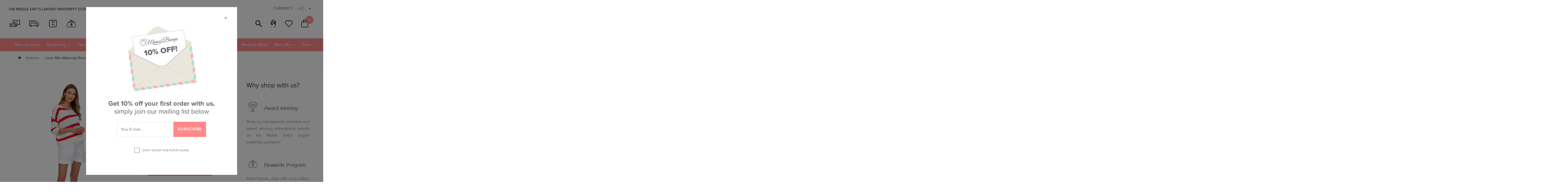

--- FILE ---
content_type: text/css
request_url: https://mumsandbumps.com/cdn/shop/t/7/assets/style.css?v=35479921870987250481698862846
body_size: 94249
content:
/** Shopify CDN: Minification failed

Line 18524:2 "white-spac" is not a known CSS property
Line 20864:1 Unexpected ";"
Line 20900:1 Unexpected ";"
Line 22838:15 Expected ":"
Line 22838:16 Expected identifier but found "10px"
Line 29337:0 Unexpected "}"

**/
/*! normalize.css v3.0.3 | MIT License | github.com/necolas/normalize.css */

html {
  font-family: sans-serif;
  -ms-text-size-adjust: 100%;
  -webkit-text-size-adjust: 100%;
}
body {
  margin: 0;
}
article,
aside,
details,
figcaption,
figure,
footer,
header,
hgroup,
main,
menu,
nav,
section,
summary {
  display: block;
}
audio,
canvas,
progress,
video {
  display: inline-block;
  vertical-align: baseline;
}
audio:not([controls]) {
  display: none;
  height: 0;
}
[hidden],
template {
  display: none;
}
a {
  background-color: transparent;
}
a:active,
a:hover {
  outline: 0;
}
abbr[title] {
  border-bottom: 1px dotted;
}
b,
strong {
  font-weight: bold;
}
dfn {
  font-style: italic;
}
h1 {
  font-size: 2em;
  margin: 0.67em 0;
}
mark {
  background: #ff0;
  color: #000;
}
small {
  font-size: 80%;
}
sub,
sup {
  font-size: 75%;
  line-height: 0;
  position: relative;
  vertical-align: baseline;
}
sup {
  top: -0.5em;
}
sub {
  bottom: -0.25em;
}
img {
  border: 0;
}
svg:not(:root) {
  overflow: hidden;
}
figure {
  margin: 1em 40px;
}
hr {
  box-sizing: content-box;
  height: 0;
}
pre {
  overflow: auto;
}
code,
kbd,
pre,
samp {
  font-family: monospace, monospace;
  font-size: 1em;
}
button,
input,
optgroup,
select,
textarea {
  color: inherit;
  font: inherit;
  margin: 0;
  font-size: 16px!important;
}
button {
  overflow: visible;
}
button,
select {
  text-transform: none;
}
button,
html input[type="button"],
input[type="reset"],
input[type="submit"] {
  -webkit-appearance: button;
  cursor: pointer;
}
button[disabled],
html input[disabled] {
  cursor: default;
}
button::-moz-focus-inner,
input::-moz-focus-inner {
  border: 0;
  padding: 0;
}
input {
  line-height: normal;
}
input[type="checkbox"],
input[type="radio"] {
  box-sizing: border-box;
  padding: 0;
}
input[type="number"]::-webkit-inner-spin-button,
input[type="number"]::-webkit-outer-spin-button {
  height: auto;
}
input[type="search"] {
  -webkit-appearance: textfield;
  box-sizing: content-box;
}
input[type="search"]::-webkit-search-cancel-button,
input[type="search"]::-webkit-search-decoration {
  -webkit-appearance: none;
}
fieldset {
  border: 1px solid #c0c0c0;
  margin: 0 2px;
  padding: 0.35em 0.625em 0.75em;
}
legend {
  border: 0;
  padding: 0;
}
textarea {
  overflow: auto;
}
optgroup {
  font-weight: bold;
}
table {
  border-collapse: collapse;
  border-spacing: 0;
}
td,
th {
  padding: 0;
}
h3.heading-pages-account{
  font-size: 16px;
  background: #f5f5f5;
  line-height: 50px;
  padding: 0 15px;
  color:#333;
  margin-bottom:15px;
}
h3.heading-pages-account + .table.table-params{margin-top:-15px;}
/*! Source: https://github.com/h5bp/html5-boilerplate/blob/master/src/css/main.css */
@media print {
  *,
  *:before,
  *:after {
    background: transparent !important;
    color: #000 !important;
    box-shadow: none !important;
    text-shadow: none !important;
  }
  a,
  a:visited {
    text-decoration: underline;
  }
  a[href]:after {
    content: " (" attr(href) ")";
  }
  abbr[title]:after {
    content: " (" attr(title) ")";
  }
  a[href^="#"]:after,
  a[href^="javascript:"]:after {
    content: "";
  }
  pre,
  blockquote {
    border: 1px solid #999;
    page-break-inside: avoid;
  }
  thead {
    display: table-header-group;
  }
  tr,
  img {
    page-break-inside: avoid;
  }
  img {
    max-width: 100% !important;
  }
  p,
  h2,
  h3 {
    orphans: 3;
    widows: 3;
  }
  h2,
  h3 {
    page-break-after: avoid;
  }
  .navbar {
    display: none;
  }
  .btn > .caret,
  .dropup > .btn > .caret {
    border-top-color: #000 !important;
  }
  .label {
    border: 1px solid #000;
  }
  .table {
    border-collapse: collapse !important;
  }
  .table td,
  .table th {
    background-color: #fff !important;
  }
  .table-bordered th,
  .table-bordered td {
    border: 1px solid #ddd !important;
  }
}
* {
  -webkit-box-sizing: border-box;
  -moz-box-sizing: border-box;
  box-sizing: border-box;
}
*:before,
*:after {
  -webkit-box-sizing: border-box;
  -moz-box-sizing: border-box;
  box-sizing: border-box;
}
html {
  font-size: 10px;
  -webkit-tap-highlight-color: rgba(0, 0, 0, 0);
}
body {
  font-family: "proxima-nova", sans-serif;
  font-size: 14px;
  line-height: 1.6875;
  color: #333;
  background-color: rgba(0,0,0,0);
}
input,
button,
select,
textarea {
  font-family: inherit;
  font-size: inherit;
  line-height: inherit;
}
a {
  color: #777777;
  text-decoration: none;
}
a:hover,
a:focus {
  color: #777777;
  text-decoration: underline;
}
a:focus {
  outline: thin dotted;
  outline: 5px auto -webkit-focus-ring-color;
  outline-offset: -2px;
}
figure {
  margin: 0;
}
img {
  vertical-align: middle;
}
.img-responsive,
.carousel-inner > .item > img,
.carousel-inner > .item > a > img {
  display: block;
  max-width: 100%;
  height: auto;
}
.img-rounded {
  border-radius: 6px;
}
.img-thumbnail {
  padding: 4px;
  line-height: 1.6875;
  background-color: #fff;
  border: 1px solid #ddd;
  border-radius: 4px;
  -webkit-transition: all 0.2s ease-in-out;
  -o-transition: all 0.2s ease-in-out;
  transition: all 0.2s ease-in-out;
  -webkit-transition:  all 0.3s 0s ease, 0.2s 0.3s 0s ease, ease-in-out 0.3s 0s ease;
  -moz-transition:  all 0.3s 0s ease, 0.2s 0.3s 0s ease, ease-in-out 0.3s 0s ease;
  -ms-transition:  all 0.3s 0s ease, 0.2s 0.3s 0s ease, ease-in-out 0.3s 0s ease;
  -o-transition:  all 0.3s 0s ease, 0.2s 0.3s 0s ease, ease-in-out 0.3s 0s ease;
  transition:  all 0.3s 0s ease, 0.2s 0.3s 0s ease, ease-in-out 0.3s 0s ease;
  display: inline-block;
  max-width: 100%;
  height: auto;
}
.img-circle {
  border-radius: 50%;
}
hr {
  margin-top: 27px;
  margin-bottom: 27px;
  border: 0;
  border-top: 1px solid #eeeeee;
}
.sr-only {
  position: absolute;
  width: 1px;
  height: 1px;
  margin: -1px;
  padding: 0;
  overflow: hidden;
  clip: rect(0, 0, 0, 0);
  border: 0;
}
.sr-only-focusable:active,
.sr-only-focusable:focus {
  position: static;
  width: auto;
  height: auto;
  margin: 0;
  overflow: visible;
  clip: auto;
}
[role="button"] {
  cursor: pointer;
}
h1,
h2,
h3,
h4,
h5,
h6,
.h1,
.h2,
.h3,
.h4,
.h5,
.h6 {
  font-family: inherit;
  font-weight: 500;
  line-height: 1.1;
  color: #666666;
}
h1 small,
h2 small,
h3 small,
h4 small,
h5 small,
h6 small,
.h1 small,
.h2 small,
.h3 small,
.h4 small,
.h5 small,
.h6 small,
h1 .small,
h2 .small,
h3 .small,
h4 .small,
h5 .small,
h6 .small,
.h1 .small,
.h2 .small,
.h3 .small,
.h4 .small,
.h5 .small,
.h6 .small {
  font-weight: normal;
  line-height: 1;
  color: #777777;
}
h1,
.h1,
h2,
.h2,
h3,
.h3 {
  margin-top: 27px;
  margin-bottom: 0px;
}
h1 small,
.h1 small,
h2 small,
.h2 small,
h3 small,
.h3 small,
h1 .small,
.h1 .small,
h2 .small,
.h2 .small,
h3 .small,
.h3 .small {
  font-size: 65%;
}
h4,
.h4,
h5,
.h5,
h6,
.h6 {
  margin-top: 13.5px;
  margin-bottom: 13.5px;
}
h4 small,
.h4 small,
h5 small,
.h5 small,
h6 small,
.h6 small,
h4 .small,
.h4 .small,
h5 .small,
.h5 .small,
h6 .small,
.h6 .small {
  font-size: 75%;
}
h1,
.h1 {
  font-size: 30px;
}
h2,
.h2 {
  font-size: 26px;
}
h3,
.h3 {
  font-size: 28px;
}
h4,
.h4 {
  font-size: 16px;
}
h5,
.h5 {
  font-size: 16px;
}
h6,
.h6 {
  font-size: 14px;
}
p {
  margin: 0 0 25px;
}
.lead {
  margin-bottom: 27px;
  font-size: 18px;
  font-weight: 300;
  line-height: 1.4;
}



@media (min-width: 768px) {
  
  .lead {
    font-size: 24px;
  }
}
small,
.small {
  font-size: 87%;
}
mark,
.mark {
  background-color: #fcf8e3;
  padding: .2em;
}
.text-left {
  text-align: left;
}
.text-right {
  text-align: right;
}
.text-center {
  text-align: center;
}
.text-justify {
  text-align: justify;
}
.text-nowrap {
  white-space: nowrap;
}
.text-lowercase {
  text-transform: lowercase;
}
.text-uppercase {
  text-transform: uppercase;
}
.text-capitalize {
  text-transform: capitalize;
}
.text-muted {
  color: #777777;
}
.text-primary {
  color: #337ab7;
}
a.text-primary:hover,
a.text-primary:focus {
  color: #286090;
}
.text-success {
  color: #3c763d;
}
a.text-success:hover,
a.text-success:focus {
  color: #2b542c;
}
.text-info {
  color: #31708f;
}
a.text-info:hover,
a.text-info:focus {
  color: #245269;
}
.text-warning {
  color: #8a6d3b;
}
a.text-warning:hover,
a.text-warning:focus {
  color: #66512c;
}
.text-danger {
  color: #a94442;
}
a.text-danger:hover,
a.text-danger:focus {
  color: #843534;
}
.bg-primary {
  color: #fff;
  background-color: #337ab7;
}
a.bg-primary:hover,
a.bg-primary:focus {
  background-color: #286090;
}
.bg-success {
  background-color: #dff0d8;
}
a.bg-success:hover,
a.bg-success:focus {
  background-color: #c1e2b3;
}
.bg-info {
  background-color: #d9edf7;
}
a.bg-info:hover,
a.bg-info:focus {
  background-color: #afd9ee;
}
.bg-warning {
  background-color: #fcf8e3;
}
a.bg-warning:hover,
a.bg-warning:focus {
  background-color: #f7ecb5;
}
.bg-danger {
  background-color: #f2dede;
}
a.bg-danger:hover,
a.bg-danger:focus {
  background-color: #e4b9b9;
}
.page-header {
  padding-bottom: 12.5px;
  margin: 54px 0 27px;
  border-bottom: 1px solid #eeeeee;
}
ul,
ol {
  margin-top: 0;
  margin-bottom: 13.5px;
}
ul ul,
ol ul,
ul ol,
ol ol {
  margin-bottom: 0;
}
.list-unstyled {
  padding-left: 0;
  list-style: none;
}
.list-inline {
  padding-left: 0;
  list-style: none;
  margin-left: -5px;
}
.list-inline > li {
  display: inline-block;
  padding-left: 5px;
  padding-right: 5px;
}
dl {
  margin-top: 0;
  margin-bottom: 27px;
}
dt,
dd {
  line-height: 1.6875;
}
dt {
  font-weight: bold;
}
dd {
  margin-left: 0;
}
@media (min-width: 768px) {
  .dl-horizontal dt {
    float: left;
    width: 160px;
    clear: left;
    text-align: right;
    overflow: hidden;
    text-overflow: ellipsis;
    white-space: nowrap;
  }
  .dl-horizontal dd {
    margin-left: 180px;
  }
}
abbr[title],
abbr[data-original-title] {
  cursor: help;
  border-bottom: 1px dotted #777777;
}
.initialism {
  font-size: 90%;
  text-transform: uppercase;
}
blockquote {
  padding: 13.5px 27px;
  margin: 0 0 27px;
  font-size: 20px;
  border-left: 5px solid #eeeeee;
}
blockquote p:last-child,
blockquote ul:last-child,
blockquote ol:last-child {
  margin-bottom: 0;
}
blockquote footer,
blockquote small,
blockquote .small {
  display: block;
  font-size: 80%;
  line-height: 1.6875;
  color: #777777;
}
blockquote footer:before,
blockquote small:before,
blockquote .small:before {
  content: '\2014 \00A0';
}
.blockquote-reverse,
blockquote.pull-right {
  padding-right: 15px;
  padding-left: 0;
  border-right: 5px solid #eeeeee;
  border-left: 0;
  text-align: right;
}
.blockquote-reverse footer:before,
blockquote.pull-right footer:before,
.blockquote-reverse small:before,
blockquote.pull-right small:before,
.blockquote-reverse .small:before,
blockquote.pull-right .small:before {
  content: '';
}
.blockquote-reverse footer:after,
blockquote.pull-right footer:after,
.blockquote-reverse small:after,
blockquote.pull-right small:after,
.blockquote-reverse .small:after,
blockquote.pull-right .small:after {
  content: '\00A0 \2014';
}
address {
  margin-bottom: 27px;
  font-style: normal;
  line-height: 1.6875;
}
code,
kbd,
pre,
samp {
  font-family: Menlo, Monaco, Consolas, "Courier New", monospace;
}
code {
  padding: 2px 4px;
  font-size: 90%;
  color: #c7254e;
  background-color: #f9f2f4;
  border-radius: 4px;
}
kbd {
  padding: 2px 4px;
  font-size: 90%;
  color: #fff;
  background-color: #333;
  border-radius: 3px;
  box-shadow: inset 0 -1px 0 rgba(0, 0, 0, 0.25);
}
kbd kbd {
  padding: 0;
  font-size: 100%;
  font-weight: bold;
  box-shadow: none;
}
pre {
  display: block;
  padding: 13px;
  margin: 0 0 13.5px;
  font-size: 15px;
  line-height: 1.6875;
  word-break: break-all;
  word-wrap: break-word;
  color: #666666;
  background-color: rgba(0,0,0,0);
  border: 1px solid #ccc;
  border-radius: 4px;
}
pre code {
  padding: 0;
  font-size: inherit;
  color: inherit;
  white-space: pre-wrap;
  background-color: transparent;
  border-radius: 0;
}
.pre-scrollable {
  max-height: 340px;
  overflow-y: scroll;
}
.container {
  margin-right: auto;
  margin-left: auto;
  padding-left: 15px;
  padding-right: 15px;
}
@media (min-width: 768px) {
  .container {
    width: 750px;
  }
}
@media (min-width: 992px) {
  .container {
    width: 970px;
  }
  h3.heading-pages-account{
  padding: 0 30px;
}
}
@media (min-width: 1200px) {
  .container {
    width: 1170px;
    
  }
  #header .container {
           width: 97%;
    
  }
}
.container-fluid {
  margin-right: auto;
  margin-left: auto;
  padding-left: 20px;
  padding-right: 20px;
}
.row {
  margin-left: -15px;
  margin-right: -15px;
}
.col-xs-1, .col-sm-1, .col-md-1, .col-lg-1, .col-xs-2, .col-sm-2, .col-md-2, .col-lg-2, .col-xs-3, .col-sm-3, .col-md-3, .col-lg-3, .col-xs-4, .col-sm-4, .col-md-4, .col-lg-4, .col-xs-5, .col-sm-5, .col-md-5, .col-lg-5, .col-xs-6, .col-sm-6, .col-md-6, .col-lg-6, .col-xs-7, .col-sm-7, .col-md-7, .col-lg-7, .col-xs-8, .col-sm-8, .col-md-8, .col-lg-8, .col-xs-9, .col-sm-9, .col-md-9, .col-lg-9, .col-xs-10, .col-sm-10, .col-md-10, .col-lg-10, .col-xs-11, .col-sm-11, .col-md-11, .col-lg-11, .col-xs-12, .col-sm-12, .col-md-12, .col-lg-12 {
  position: relative;
  min-height: 1px;
  padding-left: 15px;
  padding-right: 15px;
}
.col-xs-1, .col-xs-2, .col-xs-3, .col-xs-4, .col-xs-5, .col-xs-6, .col-xs-7, .col-xs-8, .col-xs-9, .col-xs-10, .col-xs-11, .col-xs-12 {
  float: left;
}
.col-xs-12 {
  width: 100%;
}
.col-xs-11 {
  width: 91.66666667%;
}
.col-xs-10 {
  width: 83.33333333%;
}
.col-xs-9 {
  width: 75%;
}
.col-xs-8 {
  width: 66.66666667%;
}
.col-xs-7 {
  width: 58.33333333%;
}
.col-xs-6 {
  width: 50%;
}
.col-xs-5 {
  width: 41.66666667%;
}
.col-xs-4 {
  width: 33.33333333%;
}
.col-xs-3 {
  width: 25%;
}
.col-xs-2 {
  width: 16.66666667%;
}
.col-xs-1 {
  width: 8.33333333%;
}
.col-xs-pull-12 {
  right: 100%;
}
.col-xs-pull-11 {
  right: 91.66666667%;
}
.col-xs-pull-10 {
  right: 83.33333333%;
}
.col-xs-pull-9 {
  right: 75%;
}
.col-xs-pull-8 {
  right: 66.66666667%;
}
.col-xs-pull-7 {
  right: 58.33333333%;
}
.col-xs-pull-6 {
  right: 50%;
}
.col-xs-pull-5 {
  right: 41.66666667%;
}
.col-xs-pull-4 {
  right: 33.33333333%;
}
.col-xs-pull-3 {
  right: 25%;
}
.col-xs-pull-2 {
  right: 16.66666667%;
}
.col-xs-pull-1 {
  right: 8.33333333%;
}
.col-xs-pull-0 {
  right: auto;
}
.col-xs-push-12 {
  left: 100%;
}
.col-xs-push-11 {
  left: 91.66666667%;
}
.col-xs-push-10 {
  left: 83.33333333%;
}
.col-xs-push-9 {
  left: 75%;
}
.col-xs-push-8 {
  left: 66.66666667%;
}
.col-xs-push-7 {
  left: 58.33333333%;
}
.col-xs-push-6 {
  left: 50%;
}
.col-xs-push-5 {
  left: 41.66666667%;
}
.col-xs-push-4 {
  left: 33.33333333%;
}
.col-xs-push-3 {
  left: 25%;
}
.col-xs-push-2 {
  left: 16.66666667%;
}
.col-xs-push-1 {
  left: 8.33333333%;
}
.col-xs-push-0 {
  left: auto;
}
.col-xs-offset-12 {
  margin-left: 100%;
}
.col-xs-offset-11 {
  margin-left: 91.66666667%;
}
.col-xs-offset-10 {
  margin-left: 83.33333333%;
}
.col-xs-offset-9 {
  margin-left: 75%;
}
.col-xs-offset-8 {
  margin-left: 66.66666667%;
}
.col-xs-offset-7 {
  margin-left: 58.33333333%;
}
.col-xs-offset-6 {
  margin-left: 50%;
}
.col-xs-offset-5 {
  margin-left: 41.66666667%;
}
.col-xs-offset-4 {
  margin-left: 33.33333333%;
}
.col-xs-offset-3 {
  margin-left: 25%;
}
.col-xs-offset-2 {
  margin-left: 16.66666667%;
}
.col-xs-offset-1 {
  margin-left: 8.33333333%;
}
.col-xs-offset-0 {
  margin-left: 0%;
}
@media (min-width: 768px) {
  .col-sm-1, .col-sm-2, .col-sm-3, .col-sm-4, .col-sm-5, .col-sm-6, .col-sm-7, .col-sm-8, .col-sm-9, .col-sm-10, .col-sm-11, .col-sm-12 {
    float: left;
  }
  .col-sm-12 {
    width: 100%;
  }
  .col-sm-11 {
    width: 91.66666667%;
  }
  .col-sm-10 {
    width: 83.33333333%;
  }
  .col-sm-9 {
    width: 75%;
  }
  .col-sm-8 {
    width: 66.66666667%;
  }
  .col-sm-7 {
    width: 58.33333333%;
  }
  .col-sm-6 {
    width: 50%;
  }
  .col-sm-5 {
    width: 41.66666667%;
  }
  .col-sm-4 {
    width: 33.33333333%;
  }
  .col-sm-3 {
    width: 25%;
  }
  .col-sm-2 {
    width: 16.66666667%;
  }
  .col-sm-1 {
    width: 8.33333333%;
  }
  .col-sm-pull-12 {
    right: 100%;
  }
  .col-sm-pull-11 {
    right: 91.66666667%;
  }
  .col-sm-pull-10 {
    right: 83.33333333%;
  }
  .col-sm-pull-9 {
    right: 75%;
  }
  .col-sm-pull-8 {
    right: 66.66666667%;
  }
  .col-sm-pull-7 {
    right: 58.33333333%;
  }
  .col-sm-pull-6 {
    right: 50%;
  }
  .col-sm-pull-5 {
    right: 41.66666667%;
  }
  .col-sm-pull-4 {
    right: 33.33333333%;
  }
  .col-sm-pull-3 {
    right: 25%;
  }
  .col-sm-pull-2 {
    right: 16.66666667%;
  }
  .col-sm-pull-1 {
    right: 8.33333333%;
  }
  .col-sm-pull-0 {
    right: auto;
  }
  .col-sm-push-12 {
    left: 100%;
  }
  .col-sm-push-11 {
    left: 91.66666667%;
  }
  .col-sm-push-10 {
    left: 83.33333333%;
  }
  .col-sm-push-9 {
    left: 75%;
  }
  .col-sm-push-8 {
    left: 66.66666667%;
  }
  .col-sm-push-7 {
    left: 58.33333333%;
  }
  .col-sm-push-6 {
    left: 50%;
  }
  .col-sm-push-5 {
    left: 41.66666667%;
  }
  .col-sm-push-4 {
    left: 33.33333333%;
  }
  .col-sm-push-3 {
    left: 25%;
  }
  .col-sm-push-2 {
    left: 16.66666667%;
  }
  .col-sm-push-1 {
    left: 8.33333333%;
  }
  .col-sm-push-0 {
    left: auto;
  }
  .col-sm-offset-12 {
    margin-left: 100%;
  }
  .col-sm-offset-11 {
    margin-left: 91.66666667%;
  }
  .col-sm-offset-10 {
    margin-left: 83.33333333%;
  }
  .col-sm-offset-9 {
    margin-left: 75%;
  }
  .col-sm-offset-8 {
    margin-left: 66.66666667%;
  }
  .col-sm-offset-7 {
    margin-left: 58.33333333%;
  }
  .col-sm-offset-6 {
    margin-left: 50%;
  }
  .col-sm-offset-5 {
    margin-left: 41.66666667%;
  }
  .col-sm-offset-4 {
    margin-left: 33.33333333%;
  }
  .col-sm-offset-3 {
    margin-left: 25%;
  }
  .col-sm-offset-2 {
    margin-left: 16.66666667%;
  }
  .col-sm-offset-1 {
    margin-left: 8.33333333%;
  }
  .col-sm-offset-0 {
    margin-left: 0%;
  }
}
@media (min-width: 992px) {
  .col-md-1, .col-md-2, .col-md-3, .col-md-4, .col-md-5, .col-md-6, .col-md-7, .col-md-8, .col-md-9, .col-md-10, .col-md-11, .col-md-12 {
    float: left;
  }
  .col-md-12 {
    width: 100%;
  }
  .col-md-11 {
    width: 91.66666667%;
  }
  .col-md-10 {
    width: 83.33333333%;
  }
  .col-md-9 {
    width: 75%;
  }
  .col-md-8 {
    width: 66.66666667%;
  }
  .col-md-7 {
    width: 58.33333333%;
  }
  .col-md-6 {
    width: 50%;
  }
  .col-md-5 {
    width: 41.66666667%;
  }
  .col-md-4 {
    width: 33.33333333%;
  }
  .col-md-3 {
    width: 25%;
  }
  .col-md-2 {
    width: 16.66666667%;
  }
  .col-md-1 {
    width: 8.33333333%;
  }
  .col-md-pull-12 {
    right: 100%;
  }
  .col-md-pull-11 {
    right: 91.66666667%;
  }
  .col-md-pull-10 {
    right: 83.33333333%;
  }
  .col-md-pull-9 {
    right: 75%;
  }
  .col-md-pull-8 {
    right: 66.66666667%;
  }
  .col-md-pull-7 {
    right: 58.33333333%;
  }
  .col-md-pull-6 {
    right: 50%;
  }
  .col-md-pull-5 {
    right: 41.66666667%;
  }
  .col-md-pull-4 {
    right: 33.33333333%;
  }
  .col-md-pull-3 {
    right: 25%;
  }
  .col-md-pull-2 {
    right: 16.66666667%;
  }
  .col-md-pull-1 {
    right: 8.33333333%;
  }
  .col-md-pull-0 {
    right: auto;
  }
  .col-md-push-12 {
    left: 100%;
  }
  .col-md-push-11 {
    left: 91.66666667%;
  }
  .col-md-push-10 {
    left: 83.33333333%;
  }
  .col-md-push-9 {
    left: 75%;
  }
  .col-md-push-8 {
    left: 66.66666667%;
  }
  .col-md-push-7 {
    left: 58.33333333%;
  }
  .col-md-push-6 {
    left: 50%;
  }
  .col-md-push-5 {
    left: 41.66666667%;
  }
  .col-md-push-4 {
    left: 33.33333333%;
  }
  .col-md-push-3 {
    left: 25%;
  }
  .col-md-push-2 {
    left: 16.66666667%;
  }
  .col-md-push-1 {
    left: 8.33333333%;
  }
  .col-md-push-0 {
    left: auto;
  }
  .col-md-offset-12 {
    margin-left: 100%;
  }
  .col-md-offset-11 {
    margin-left: 91.66666667%;
  }
  .col-md-offset-10 {
    margin-left: 83.33333333%;
  }
  .col-md-offset-9 {
    margin-left: 75%;
  }
  .col-md-offset-8 {
    margin-left: 66.66666667%;
  }
  .col-md-offset-7 {
    margin-left: 58.33333333%;
  }
  .col-md-offset-6 {
    margin-left: 50%;
  }
  .col-md-offset-5 {
    margin-left: 41.66666667%;
  }
  .col-md-offset-4 {
    margin-left: 33.33333333%;
  }
  .col-md-offset-3 {
    margin-left: 25%;
  }
  .col-md-offset-2 {
    margin-left: 16.66666667%;
  }
  .col-md-offset-1 {
    margin-left: 8.33333333%;
  }
  .col-md-offset-0 {
    margin-left: 0%;
  }
}
@media (min-width: 1200px) {
  .col-lg-1, .col-lg-2, .col-lg-3, .col-lg-4, .col-lg-5, .col-lg-6, .col-lg-7, .col-lg-8, .col-lg-9, .col-lg-10, .col-lg-11, .col-lg-12 {
    float: left;
  }
  .col-lg-12 {
    width: 100%;
  }
  .col-lg-11 {
    width: 91.66666667%;
  }
  .col-lg-10 {
    width: 83.33333333%;
  }
  .col-lg-9 {
    width: 75%;
  }
  .col-lg-8 {
    width: 66.66666667%;
  }
  .col-lg-7 {
    width: 58.33333333%;
  }
  .col-lg-6 {
    width: 50%;
  }
  .col-lg-5 {
    width: 41.66666667%;
  }
  .col-lg-4 {
    width: 33.33333333%;
  }
  .col-lg-3 {
    width: 25%;
  }
  .col-lg-2 {
    width: 16.66666667%;
  }
  .col-lg-1 {
    width: 8.33333333%;
  }
  .col-lg-pull-12 {
    right: 100%;
  }
  .col-lg-pull-11 {
    right: 91.66666667%;
  }
  .col-lg-pull-10 {
    right: 83.33333333%;
  }
  .col-lg-pull-9 {
    right: 75%;
  }
  .col-lg-pull-8 {
    right: 66.66666667%;
  }
  .col-lg-pull-7 {
    right: 58.33333333%;
  }
  .col-lg-pull-6 {
    right: 50%;
  }
  .col-lg-pull-5 {
    right: 41.66666667%;
  }
  .col-lg-pull-4 {
    right: 33.33333333%;
  }
  .col-lg-pull-3 {
    right: 25%;
  }
  .col-lg-pull-2 {
    right: 16.66666667%;
  }
  .col-lg-pull-1 {
    right: 8.33333333%;
  }
  .col-lg-pull-0 {
    right: auto;
  }
  .col-lg-push-12 {
    left: 100%;
  }
  .col-lg-push-11 {
    left: 91.66666667%;
  }
  .col-lg-push-10 {
    left: 83.33333333%;
  }
  .col-lg-push-9 {
    left: 75%;
  }
  .col-lg-push-8 {
    left: 66.66666667%;
  }
  .col-lg-push-7 {
    left: 58.33333333%;
  }
  .col-lg-push-6 {
    left: 50%;
  }
  .col-lg-push-5 {
    left: 41.66666667%;
  }
  .col-lg-push-4 {
    left: 33.33333333%;
  }
  .col-lg-push-3 {
    left: 25%;
  }
  .col-lg-push-2 {
    left: 16.66666667%;
  }
  .col-lg-push-1 {
    left: 8.33333333%;
  }
  .col-lg-push-0 {
    left: auto;
  }
  .col-lg-offset-12 {
    margin-left: 100%;
  }
  .col-lg-offset-11 {
    margin-left: 91.66666667%;
  }
  .col-lg-offset-10 {
    margin-left: 83.33333333%;
  }
  .col-lg-offset-9 {
    margin-left: 75%;
  }
  .col-lg-offset-8 {
    margin-left: 66.66666667%;
  }
  .col-lg-offset-7 {
    margin-left: 58.33333333%;
  }
  .col-lg-offset-6 {
    margin-left: 50%;
  }
  .col-lg-offset-5 {
    margin-left: 41.66666667%;
  }
  .col-lg-offset-4 {
    margin-left: 33.33333333%;
  }
  .col-lg-offset-3 {
    margin-left: 25%;
  }
  .col-lg-offset-2 {
    margin-left: 16.66666667%;
  }
  .col-lg-offset-1 {
    margin-left: 8.33333333%;
  }
  .col-lg-offset-0 {
    margin-left: 0%;
  }
}
table {
  background-color: transparent;
}
caption {
  padding-top: 8px;
  padding-bottom: 8px;
  color: #777777;
  text-align: left;
}
th {
  text-align: left;
}
.table {
  width: 100%;
  max-width: 100%;
  margin-bottom: 27px;
}
.table > thead > tr > th,
.table > tbody > tr > th,
.table > tfoot > tr > th,
.table > thead > tr > td,
.table > tbody > tr > td,
.table > tfoot > tr > td {
  padding: 8px;
  line-height: 1.6875;
  vertical-align: top;
  border-top: 1px solid #ddd;
}
.table > thead > tr > th {
  vertical-align: bottom;
  border-bottom: 2px solid #ddd;
}
.table > caption + thead > tr:first-child > th,
.table > colgroup + thead > tr:first-child > th,
.table > thead:first-child > tr:first-child > th,
.table > caption + thead > tr:first-child > td,
.table > colgroup + thead > tr:first-child > td,
.table > thead:first-child > tr:first-child > td {
  border-top: 0;
}
.table > tbody + tbody {
  border-top: 2px solid #ddd;
}
.table .table {
  background-color: #fff;
}
.table-condensed > thead > tr > th,
.table-condensed > tbody > tr > th,
.table-condensed > tfoot > tr > th,
.table-condensed > thead > tr > td,
.table-condensed > tbody > tr > td,
.table-condensed > tfoot > tr > td {
  padding: 5px;
}
.table-bordered {
  border: 1px solid #ddd;
}
.table-bordered > thead > tr > th,
.table-bordered > tbody > tr > th,
.table-bordered > tfoot > tr > th,
.table-bordered > thead > tr > td,
.table-bordered > tbody > tr > td,
.table-bordered > tfoot > tr > td {
  border: 1px solid #ddd;
}
.table-bordered > thead > tr > th,
.table-bordered > thead > tr > td {
  border-bottom-width: 2px;
}
.table-striped > tbody > tr:nth-of-type(odd) {
  background-color: #f9f9f9;
}
.table-hover > tbody > tr:hover {
  background-color: rgba(0,0,0,0);
}
table col[class*="col-"] {
  position: static;
  float: none;
  display: table-column;
}
table td[class*="col-"],
table th[class*="col-"] {
  position: static;
  float: none;
  display: table-cell;
}
.table > thead > tr > td.active,
.table > tbody > tr > td.active,
.table > tfoot > tr > td.active,
.table > thead > tr > th.active,
.table > tbody > tr > th.active,
.table > tfoot > tr > th.active,
.table > thead > tr.active > td,
.table > tbody > tr.active > td,
.table > tfoot > tr.active > td,
.table > thead > tr.active > th,
.table > tbody > tr.active > th,
.table > tfoot > tr.active > th {
  background-color: rgba(0,0,0,0);
}
.table-hover > tbody > tr > td.active:hover,
.table-hover > tbody > tr > th.active:hover,
.table-hover > tbody > tr.active:hover > td,
.table-hover > tbody > tr:hover > .active,
.table-hover > tbody > tr.active:hover > th {
  background-color: #e8e8e8;
}
.table > thead > tr > td.success,
.table > tbody > tr > td.success,
.table > tfoot > tr > td.success,
.table > thead > tr > th.success,
.table > tbody > tr > th.success,
.table > tfoot > tr > th.success,
.table > thead > tr.success > td,
.table > tbody > tr.success > td,
.table > tfoot > tr.success > td,
.table > thead > tr.success > th,
.table > tbody > tr.success > th,
.table > tfoot > tr.success > th {
  background-color: #dff0d8;
}
.table-hover > tbody > tr > td.success:hover,
.table-hover > tbody > tr > th.success:hover,
.table-hover > tbody > tr.success:hover > td,
.table-hover > tbody > tr:hover > .success,
.table-hover > tbody > tr.success:hover > th {
  background-color: #d0e9c6;
}
.table > thead > tr > td.info,
.table > tbody > tr > td.info,
.table > tfoot > tr > td.info,
.table > thead > tr > th.info,
.table > tbody > tr > th.info,
.table > tfoot > tr > th.info,
.table > thead > tr.info > td,
.table > tbody > tr.info > td,
.table > tfoot > tr.info > td,
.table > thead > tr.info > th,
.table > tbody > tr.info > th,
.table > tfoot > tr.info > th {
  background-color: #d9edf7;
}
.table-hover > tbody > tr > td.info:hover,
.table-hover > tbody > tr > th.info:hover,
.table-hover > tbody > tr.info:hover > td,
.table-hover > tbody > tr:hover > .info,
.table-hover > tbody > tr.info:hover > th {
  background-color: #c4e3f3;
}
.table > thead > tr > td.warning,
.table > tbody > tr > td.warning,
.table > tfoot > tr > td.warning,
.table > thead > tr > th.warning,
.table > tbody > tr > th.warning,
.table > tfoot > tr > th.warning,
.table > thead > tr.warning > td,
.table > tbody > tr.warning > td,
.table > tfoot > tr.warning > td,
.table > thead > tr.warning > th,
.table > tbody > tr.warning > th,
.table > tfoot > tr.warning > th {
  background-color: #fcf8e3;
}
.table-hover > tbody > tr > td.warning:hover,
.table-hover > tbody > tr > th.warning:hover,
.table-hover > tbody > tr.warning:hover > td,
.table-hover > tbody > tr:hover > .warning,
.table-hover > tbody > tr.warning:hover > th {
  background-color: #faf2cc;
}
.table > thead > tr > td.danger,
.table > tbody > tr > td.danger,
.table > tfoot > tr > td.danger,
.table > thead > tr > th.danger,
.table > tbody > tr > th.danger,
.table > tfoot > tr > th.danger,
.table > thead > tr.danger > td,
.table > tbody > tr.danger > td,
.table > tfoot > tr.danger > td,
.table > thead > tr.danger > th,
.table > tbody > tr.danger > th,
.table > tfoot > tr.danger > th {
  background-color: #f2dede;
}
.table-hover > tbody > tr > td.danger:hover,
.table-hover > tbody > tr > th.danger:hover,
.table-hover > tbody > tr.danger:hover > td,
.table-hover > tbody > tr:hover > .danger,
.table-hover > tbody > tr.danger:hover > th {
  background-color: #ebcccc;
}
.table-responsive {
  overflow-x: auto;
  min-height: 0.01%;
}
@media screen and (max-width: 767px) {
  .table-responsive {
    width: 100%;
    margin-bottom: 20.25px;
    overflow-y: hidden;
    -ms-overflow-style: -ms-autohiding-scrollbar;
    border: 1px solid #ddd;
  }
  .table-responsive > .table {
    margin-bottom: 0;
  }
  .table-responsive > .table > thead > tr > th,
  .table-responsive > .table > tbody > tr > th,
  .table-responsive > .table > tfoot > tr > th,
  .table-responsive > .table > thead > tr > td,
  .table-responsive > .table > tbody > tr > td,
  .table-responsive > .table > tfoot > tr > td {
    white-space: nowrap;
  }
  .table-responsive > .table-bordered {
    border: 0;
  }
  .table-responsive > .table-bordered > thead > tr > th:first-child,
  .table-responsive > .table-bordered > tbody > tr > th:first-child,
  .table-responsive > .table-bordered > tfoot > tr > th:first-child,
  .table-responsive > .table-bordered > thead > tr > td:first-child,
  .table-responsive > .table-bordered > tbody > tr > td:first-child,
  .table-responsive > .table-bordered > tfoot > tr > td:first-child {
    border-left: 0;
  }
  .table-responsive > .table-bordered > thead > tr > th:last-child,
  .table-responsive > .table-bordered > tbody > tr > th:last-child,
  .table-responsive > .table-bordered > tfoot > tr > th:last-child,
  .table-responsive > .table-bordered > thead > tr > td:last-child,
  .table-responsive > .table-bordered > tbody > tr > td:last-child,
  .table-responsive > .table-bordered > tfoot > tr > td:last-child {
    border-right: 0;
  }
  .table-responsive > .table-bordered > tbody > tr:last-child > th,
  .table-responsive > .table-bordered > tfoot > tr:last-child > th,
  .table-responsive > .table-bordered > tbody > tr:last-child > td,
  .table-responsive > .table-bordered > tfoot > tr:last-child > td {
    border-bottom: 0;
  }
}
fieldset {
  padding: 0;
  margin: 0;
  border: 0;
  min-width: 0;
}
legend {
  display: block;
  width: 100%;
  padding: 0;
  margin-bottom: 27px;
  font-size: 24px;
  line-height: inherit;
  color: #666666;
  border: 0;
  border-bottom: 1px solid #e5e5e5;
}
label {
  display: inline-block;
  max-width: 100%;
  margin-bottom: 5px;
  font-weight: bold;
}
input[type="search"] {
  -webkit-box-sizing: border-box;
  -moz-box-sizing: border-box;
  box-sizing: border-box;
}
input[type="radio"],
input[type="checkbox"] {
  margin: 4px 0 0;
  margin-top: 1px \9;
  line-height: normal;
}
input[type="file"] {
  display: block;
}
input[type="range"] {
  display: block;
  width: 100%;
}
select[multiple],
select[size] {
  height: auto;
}
input[type="file"]:focus,
input[type="radio"]:focus,
input[type="checkbox"]:focus {
  outline: thin dotted;
  outline: 5px auto -webkit-focus-ring-color;
  outline-offset: -2px;
}
output {
  display: block;
  padding-top: 7px;
  font-size: 16px;
  line-height: 1.6875;
  color: #555555;
}
.form-control {
  display: block;
  width: 100%;
  height: 41px;
  padding: 6px 12px;
  font-size: 16px;
  line-height: 1.6875;
  color: #555555;
  background-color: #fff;
  background-image: none;
  border: 1px solid #ccc;
  border-radius: 4px;
  -webkit-box-shadow: inset 0 1px 1px rgba(0, 0, 0, 0.075);
  box-shadow: inset 0 1px 1px rgba(0, 0, 0, 0.075);
  -webkit-transition: border-color ease-in-out .15s, box-shadow ease-in-out .15s;
  -o-transition: border-color ease-in-out .15s, box-shadow ease-in-out .15s;
  transition: border-color ease-in-out .15s, box-shadow ease-in-out .15s;
  -webkit-transition:  border-color ease-in-out .15s, box-shadow ease-in-out .15s 0.3s 0s ease;
  -moz-transition:  border-color ease-in-out .15s, box-shadow ease-in-out .15s 0.3s 0s ease;
  -ms-transition:  border-color ease-in-out .15s, box-shadow ease-in-out .15s 0.3s 0s ease;
  -o-transition:  border-color ease-in-out .15s, box-shadow ease-in-out .15s 0.3s 0s ease;
  transition:  border-color ease-in-out .15s, box-shadow ease-in-out .15s 0.3s 0s ease;
  font-size: 1em;
  line-height: 1.214em;
  color: #777777;
}
.form-control:focus {
  border-color: #66afe9;
  outline: 0;
  -webkit-box-shadow: inset 0 1px 1px rgba(0,0,0,.075), 0 0 8px rgba(102, 175, 233, 0.6);
  box-shadow: inset 0 1px 1px rgba(0,0,0,.075), 0 0 8px rgba(102, 175, 233, 0.6);
}
.form-control::-moz-placeholder {
  color: #999;
  opacity: 1;
}
.form-control:-ms-input-placeholder {
  color: #999;
}
.form-control::-webkit-input-placeholder {
  color: #999;
}
.form-control[disabled],
.form-control[readonly],
fieldset[disabled] .form-control {
  background-color: #eeeeee;
  opacity: 1;
}
.form-control[disabled],
fieldset[disabled] .form-control {
  cursor: not-allowed;
}
textarea.form-control {
  height: auto;
}
input[type="search"] {
  -webkit-appearance: none;
}
@media screen and (-webkit-min-device-pixel-ratio: 0) {
  input[type="date"].form-control,
  input[type="time"].form-control,
  input[type="datetime-local"].form-control,
  input[type="month"].form-control {
    line-height: 41px;
  }
  input[type="date"].input-sm,
  input[type="time"].input-sm,
  input[type="datetime-local"].input-sm,
  input[type="month"].input-sm,
  .input-group-sm input[type="date"],
  .input-group-sm input[type="time"],
  .input-group-sm input[type="datetime-local"],
  .input-group-sm input[type="month"] {
    line-height: 33px;
  }
  input[type="date"].input-lg,
  input[type="time"].input-lg,
  input[type="datetime-local"].input-lg,
  input[type="month"].input-lg,
  .input-group-lg input[type="date"],
  .input-group-lg input[type="time"],
  .input-group-lg input[type="datetime-local"],
  .input-group-lg input[type="month"] {
    line-height: 49px;
  }
}
.form-group {
  margin-bottom: 15px;
}
.radio,
.checkbox {
  position: relative;
  display: block;
  margin-top: 10px;
  margin-bottom: 10px;
}
.radio label,
.checkbox label {
  min-height: 27px;
  padding-left: 20px;
  margin-bottom: 0;
  font-weight: normal;
  cursor: pointer;
}
.radio input[type="radio"],
.radio-inline input[type="radio"],
.checkbox input[type="checkbox"],
.checkbox-inline input[type="checkbox"] {
  position: absolute;
  margin-left: -20px;
  margin-top: 4px \9;
}
.radio + .radio,
.checkbox + .checkbox {
  margin-top: -5px;
}
.radio-inline,
.checkbox-inline {
  position: relative;
  display: inline-block;
  padding-left: 20px;
  margin-bottom: 0;
  vertical-align: middle;
  font-weight: normal;
  cursor: pointer;
}
.radio-inline + .radio-inline,
.checkbox-inline + .checkbox-inline {
  margin-top: 0;
  margin-left: 10px;
}
input[type="radio"][disabled],
input[type="checkbox"][disabled],
input[type="radio"].disabled,
input[type="checkbox"].disabled,
fieldset[disabled] input[type="radio"],
fieldset[disabled] input[type="checkbox"] {
  cursor: not-allowed;
}
.radio-inline.disabled,
.checkbox-inline.disabled,
fieldset[disabled] .radio-inline,
fieldset[disabled] .checkbox-inline {
  cursor: not-allowed;
}
.radio.disabled label,
.checkbox.disabled label,
fieldset[disabled] .radio label,
fieldset[disabled] .checkbox label {
  cursor: not-allowed;
}
.form-control-static {
  padding-top: 7px;
  padding-bottom: 7px;
  margin-bottom: 0;
  min-height: 43px;
}
.form-control-static.input-lg,
.form-control-static.input-sm {
  padding-left: 0;
  padding-right: 0;
}
.input-sm {
  height: 33px;
  padding: 5px 10px;
  font-size: 14px;
  line-height: 1.5;
  border-radius: 3px;
}
select.input-sm {
  height: 33px;
  line-height: 33px;
}
textarea.input-sm,
select[multiple].input-sm {
  height: auto;
}
.form-group-sm .form-control {
  height: 33px;
  padding: 5px 10px;
  font-size: 14px;
  line-height: 1.5;
  border-radius: 3px;
}
.form-group-sm select.form-control {
  height: 33px;
  line-height: 33px;
}
.form-group-sm textarea.form-control,
.form-group-sm select[multiple].form-control {
  height: auto;
}
.form-group-sm .form-control-static {
  height: 33px;
  min-height: 41px;
  padding: 6px 10px;
  font-size: 14px;
  line-height: 1.5;
}
.input-lg {
  height: 49px;
  padding: 10px 16px;
  font-size: 20px;
  line-height: 1.3333333;
  border-radius: 6px;
}
select.input-lg {
  height: 49px;
  line-height: 49px;
}
textarea.input-lg,
select[multiple].input-lg {
  height: auto;
}
.form-group-lg .form-control {
  height: 49px;
  padding: 10px 16px;
  font-size: 20px;
  line-height: 1.3333333;
  border-radius: 6px;
}
.form-group-lg select.form-control {
  height: 49px;
  line-height: 49px;
}
.form-group-lg textarea.form-control,
.form-group-lg select[multiple].form-control {
  height: auto;
}
.form-group-lg .form-control-static {
  height: 49px;
  min-height: 47px;
  padding: 11px 16px;
  font-size: 20px;
  line-height: 1.3333333;
}
.has-feedback {
  position: relative;
}
.has-feedback .form-control {
  padding-right: 51.25px;
}
.form-control-feedback {
  position: absolute;
  top: 0;
  right: 0;
  z-index: 2;
  display: block;
  width: 41px;
  height: 41px;
  line-height: 41px;
  text-align: center;
  pointer-events: none;
}
.input-lg + .form-control-feedback,
.input-group-lg + .form-control-feedback,
.form-group-lg .form-control + .form-control-feedback {
  width: 49px;
  height: 49px;
  line-height: 49px;
}
.input-sm + .form-control-feedback,
.input-group-sm + .form-control-feedback,
.form-group-sm .form-control + .form-control-feedback {
  width: 33px;
  height: 33px;
  line-height: 33px;
}
.has-success .help-block,
.has-success .control-label,
.has-success .radio,
.has-success .checkbox,
.has-success .radio-inline,
.has-success .checkbox-inline,
.has-success.radio label,
.has-success.checkbox label,
.has-success.radio-inline label,
.has-success.checkbox-inline label {
  color: #3c763d;
}
.has-success .form-control {
  border-color: #3c763d;
  -webkit-box-shadow: inset 0 1px 1px rgba(0, 0, 0, 0.075);
  box-shadow: inset 0 1px 1px rgba(0, 0, 0, 0.075);
}
.has-success .form-control:focus {
  border-color: #2b542c;
  -webkit-box-shadow: inset 0 1px 1px rgba(0, 0, 0, 0.075), 0 0 6px #67b168;
  box-shadow: inset 0 1px 1px rgba(0, 0, 0, 0.075), 0 0 6px #67b168;
}
.has-success .input-group-addon {
  color: #3c763d;
  border-color: #3c763d;
  background-color: #dff0d8;
}
.has-success .form-control-feedback {
  color: #3c763d;
}
.has-warning .help-block,
.has-warning .control-label,
.has-warning .radio,
.has-warning .checkbox,
.has-warning .radio-inline,
.has-warning .checkbox-inline,
.has-warning.radio label,
.has-warning.checkbox label,
.has-warning.radio-inline label,
.has-warning.checkbox-inline label {
  color: #8a6d3b;
}
.has-warning .form-control {
  border-color: #8a6d3b;
  -webkit-box-shadow: inset 0 1px 1px rgba(0, 0, 0, 0.075);
  box-shadow: inset 0 1px 1px rgba(0, 0, 0, 0.075);
}
.has-warning .form-control:focus {
  border-color: #66512c;
  -webkit-box-shadow: inset 0 1px 1px rgba(0, 0, 0, 0.075), 0 0 6px #c0a16b;
  box-shadow: inset 0 1px 1px rgba(0, 0, 0, 0.075), 0 0 6px #c0a16b;
}
.has-warning .input-group-addon {
  color: #8a6d3b;
  border-color: #8a6d3b;
  background-color: #fcf8e3;
}
.has-warning .form-control-feedback {
  color: #8a6d3b;
}
.has-error .help-block,
.has-error .control-label,
.has-error .radio,
.has-error .checkbox,
.has-error .radio-inline,
.has-error .checkbox-inline,
.has-error.radio label,
.has-error.checkbox label,
.has-error.radio-inline label,
.has-error.checkbox-inline label {
  color: #a94442;
}
.has-error .form-control {
  border-color: #a94442;
  -webkit-box-shadow: inset 0 1px 1px rgba(0, 0, 0, 0.075);
  box-shadow: inset 0 1px 1px rgba(0, 0, 0, 0.075);
}
.has-error .form-control:focus {
  border-color: #843534;
  -webkit-box-shadow: inset 0 1px 1px rgba(0, 0, 0, 0.075), 0 0 6px #ce8483;
  box-shadow: inset 0 1px 1px rgba(0, 0, 0, 0.075), 0 0 6px #ce8483;
}
.has-error .input-group-addon {
  color: #a94442;
  border-color: #a94442;
  background-color: #f2dede;
}
.has-error .form-control-feedback {
  color: #a94442;
}
.has-feedback label ~ .form-control-feedback {
  top: 32px;
}
.has-feedback label.sr-only ~ .form-control-feedback {
  top: 0;
}
.help-block {
  display: block;
  margin-top: 5px;
  margin-bottom: 10px;
  color: #b7b7b7;
}
@media (min-width: 768px) {
  .form-inline .form-group {
    display: inline-block;
    margin-bottom: 0;
    vertical-align: middle;
  }
  .form-inline .form-control {
    display: inline-block;
    width: auto;
    vertical-align: middle;
  }
  .form-inline .form-control-static {
    display: inline-block;
  }
  .form-inline .input-group {
    display: inline-table;
    vertical-align: middle;
  }
  .form-inline .input-group .input-group-addon,
  .form-inline .input-group .input-group-btn,
  .form-inline .input-group .form-control {
    width: auto;
  }
  .form-inline .input-group > .form-control {
    width: 100%;
  }
  .form-inline .control-label {
    margin-bottom: 0;
    vertical-align: middle;
  }
  .form-inline .radio,
  .form-inline .checkbox {
    display: inline-block;
    margin-top: 0;
    margin-bottom: 0;
    vertical-align: middle;
  }
  .form-inline .radio label,
  .form-inline .checkbox label {
    padding-left: 0;
  }
  .form-inline .radio input[type="radio"],
  .form-inline .checkbox input[type="checkbox"] {
    position: relative;
    margin-left: 0;
  }
  .form-inline .has-feedback .form-control-feedback {
    top: 0;
  }
}
.form-horizontal .radio,
.form-horizontal .checkbox,
.form-horizontal .radio-inline,
.form-horizontal .checkbox-inline {
  margin-top: 0;
  margin-bottom: 0;
  padding-top: 7px;
}
.form-horizontal .radio,
.form-horizontal .checkbox {
  min-height: 34px;
}
.form-horizontal .form-group {
  margin-left: -15px;
  margin-right: -15px;
}
@media (min-width: 768px) {
  .form-horizontal .control-label {
    text-align: right;
    margin-bottom: 0;
    padding-top: 7px;
  }
}
.form-horizontal .has-feedback .form-control-feedback {
  right: 15px;
}
@media (min-width: 768px) {
  .form-horizontal .form-group-lg .control-label {
    padding-top: 14.333333px;
    font-size: 20px;
  }
}
@media (min-width: 768px) {
  .form-horizontal .form-group-sm .control-label {
    padding-top: 6px;
    font-size: 14px;
  }
}
.btn {
  display: inline-block;
  margin-bottom: 0;
  font-weight: normal;
  text-align: center;
  vertical-align: middle;
  touch-action: manipulation;
  cursor: pointer;
  background-image: none;
  border: 1px solid transparent;
  white-space: nowrap;
  padding: 6px 12px;
  font-size: 16px;
  line-height: 1.6875;
  border-radius: 4px;
  -webkit-user-select: none;
  -moz-user-select: none;
  -ms-user-select: none;
  user-select: none;
}
.btn:focus,
.btn:active:focus,
.btn.active:focus,
.btn.focus,
.btn:active.focus,
.btn.active.focus {
  outline: thin dotted;
  outline: 5px auto -webkit-focus-ring-color;
  outline-offset: -2px;
}
.btn:hover,
.btn:focus,
.btn.focus {
  color: #333;
  text-decoration: none;
}
.btn:active,
.btn.active {
  outline: 0;
  background-image: none;
  -webkit-box-shadow: inset 0 3px 5px rgba(0, 0, 0, 0.125);
  box-shadow: inset 0 3px 5px rgba(0, 0, 0, 0.125);
}
.btn.disabled,
.btn[disabled],
fieldset[disabled] .btn {
  cursor: not-allowed;
  -moz-opacity: 0.65;
  -khtml-opacity: 0.65;
  -webkit-opacity: 0.65;
  opacity: 0.65;
  -ms-filter: progid:DXImageTransform.Microsoft.Alpha(opacity=65);
  filter: alpha(opacity=65);
  -webkit-box-shadow: none;
  box-shadow: none;
}
a.btn.disabled,
fieldset[disabled] a.btn {
  pointer-events: none;
}
.btn-default {
  color: #333;
  background-color: #fff;
  border-color: #ccc;
}
.btn-default:focus,
.btn-default.focus {
  color: #333;
  background-color: #e6e6e6;
  border-color: #8c8c8c;
}
.btn-default:hover {
  color: #333;
  background-color: #e6e6e6;
  border-color: #adadad;
}
.btn-default:active,
.btn-default.active,
.open > .dropdown-toggle.btn-default {
  color: #333;
  background-color: #e6e6e6;
  border-color: #adadad;
}
.btn-default:active:hover,
.btn-default.active:hover,
.open > .dropdown-toggle.btn-default:hover,
.btn-default:active:focus,
.btn-default.active:focus,
.open > .dropdown-toggle.btn-default:focus,
.btn-default:active.focus,
.btn-default.active.focus,
.open > .dropdown-toggle.btn-default.focus {
  color: #333;
  background-color: #d4d4d4;
  border-color: #8c8c8c;
}
.btn-default:active,
.btn-default.active,
.open > .dropdown-toggle.btn-default {
  background-image: none;
}
.btn-default.disabled,
.btn-default[disabled],
fieldset[disabled] .btn-default,
.btn-default.disabled:hover,
.btn-default[disabled]:hover,
fieldset[disabled] .btn-default:hover,
.btn-default.disabled:focus,
.btn-default[disabled]:focus,
fieldset[disabled] .btn-default:focus,
.btn-default.disabled.focus,
.btn-default[disabled].focus,
fieldset[disabled] .btn-default.focus,
.btn-default.disabled:active,
.btn-default[disabled]:active,
fieldset[disabled] .btn-default:active,
.btn-default.disabled.active,
.btn-default[disabled].active,
fieldset[disabled] .btn-default.active {
  background-color: #fff;
  border-color: #ccc;
}
.btn-default .badge {
  color: #fff;
  background-color: #333;
}
.btn-primary {
  color: #fff;
  background-color: #FF8A8A;
  border-color: #FF8A8A;
}
.btn-primary:focus,
.btn-primary.focus {
  color: #fff;
  background-color: #286090;
  border-color: #122b40;
}
.btn-primary:hover {
  color: #fff;
  background-color:#FF9D9D;
  border-color:#FF9D9D;
}
.btn-primary:active,
.btn-primary.active,
.open > .dropdown-toggle.btn-primary {
  color: #fff;
  background-color: #286090;
  border-color: #204d74;
}
.btn-primary:active:hover,
.btn-primary.active:hover,
.open > .dropdown-toggle.btn-primary:hover,
.btn-primary:active:focus,
.btn-primary.active:focus,
.open > .dropdown-toggle.btn-primary:focus,
.btn-primary:active.focus,
.btn-primary.active.focus,
.open > .dropdown-toggle.btn-primary.focus {
  color: #fff;
  background-color: #204d74;
  border-color: #122b40;
}
.btn-primary:active,
.btn-primary.active,
.open > .dropdown-toggle.btn-primary {
  background-image: none;
}
.btn-primary.disabled,
.btn-primary[disabled],
fieldset[disabled] .btn-primary,
.btn-primary.disabled:hover,
.btn-primary[disabled]:hover,
fieldset[disabled] .btn-primary:hover,
.btn-primary.disabled:focus,
.btn-primary[disabled]:focus,
fieldset[disabled] .btn-primary:focus,
.btn-primary.disabled.focus,
.btn-primary[disabled].focus,
fieldset[disabled] .btn-primary.focus,
.btn-primary.disabled:active,
.btn-primary[disabled]:active,
fieldset[disabled] .btn-primary:active,
.btn-primary.disabled.active,
.btn-primary[disabled].active,
fieldset[disabled] .btn-primary.active {
  background-color: #337ab7;
  border-color: #2e6da4;
}
.btn-primary .badge {
  color: #337ab7;
  background-color: #fff;
}
.btn-success {
  color: #fff;
  background-color: #5cb85c;
  border-color: #4cae4c;
}
.btn-success:focus,
.btn-success.focus {
  color: #fff;
  background-color: #449d44;
  border-color: #255625;
}
.btn-success:hover {
  color: #fff;
  background-color: #449d44;
  border-color: #398439;
}
.btn-success:active,
.btn-success.active,
.open > .dropdown-toggle.btn-success {
  color: #fff;
  background-color: #449d44;
  border-color: #398439;
}
.btn-success:active:hover,
.btn-success.active:hover,
.open > .dropdown-toggle.btn-success:hover,
.btn-success:active:focus,
.btn-success.active:focus,
.open > .dropdown-toggle.btn-success:focus,
.btn-success:active.focus,
.btn-success.active.focus,
.open > .dropdown-toggle.btn-success.focus {
  color: #fff;
  background-color: #398439;
  border-color: #255625;
}
.btn-success:active,
.btn-success.active,
.open > .dropdown-toggle.btn-success {
  background-image: none;
}
.btn-success.disabled,
.btn-success[disabled],
fieldset[disabled] .btn-success,
.btn-success.disabled:hover,
.btn-success[disabled]:hover,
fieldset[disabled] .btn-success:hover,
.btn-success.disabled:focus,
.btn-success[disabled]:focus,
fieldset[disabled] .btn-success:focus,
.btn-success.disabled.focus,
.btn-success[disabled].focus,
fieldset[disabled] .btn-success.focus,
.btn-success.disabled:active,
.btn-success[disabled]:active,
fieldset[disabled] .btn-success:active,
.btn-success.disabled.active,
.btn-success[disabled].active,
fieldset[disabled] .btn-success.active {
  background-color: #5cb85c;
  border-color: #4cae4c;
}
.btn-success .badge {
  color: #5cb85c;
  background-color: #fff;
}
.btn-info {
  color: #fff;
  background-color: #5bc0de;
  border-color: #46b8da;
}
.btn-info:focus,
.btn-info.focus {
  color: #fff;
  background-color: #31b0d5;
  border-color: #1b6d85;
}
.btn-info:hover {
  color: #fff;
  background-color: #31b0d5;
  border-color: #269abc;
}
.btn-info:active,
.btn-info.active,
.open > .dropdown-toggle.btn-info {
  color: #fff;
  background-color: #31b0d5;
  border-color: #269abc;
}
.btn-info:active:hover,
.btn-info.active:hover,
.open > .dropdown-toggle.btn-info:hover,
.btn-info:active:focus,
.btn-info.active:focus,
.open > .dropdown-toggle.btn-info:focus,
.btn-info:active.focus,
.btn-info.active.focus,
.open > .dropdown-toggle.btn-info.focus {
  color: #fff;
  background-color: #269abc;
  border-color: #1b6d85;
}
.btn-info:active,
.btn-info.active,
.open > .dropdown-toggle.btn-info {
  background-image: none;
}
.btn-info.disabled,
.btn-info[disabled],
fieldset[disabled] .btn-info,
.btn-info.disabled:hover,
.btn-info[disabled]:hover,
fieldset[disabled] .btn-info:hover,
.btn-info.disabled:focus,
.btn-info[disabled]:focus,
fieldset[disabled] .btn-info:focus,
.btn-info.disabled.focus,
.btn-info[disabled].focus,
fieldset[disabled] .btn-info.focus,
.btn-info.disabled:active,
.btn-info[disabled]:active,
fieldset[disabled] .btn-info:active,
.btn-info.disabled.active,
.btn-info[disabled].active,
fieldset[disabled] .btn-info.active {
  background-color: #5bc0de;
  border-color: #46b8da;
}
.btn-info .badge {
  color: #5bc0de;
  background-color: #fff;
}
.btn-warning {
  color: #fff;
  background-color: #f0ad4e;
  border-color: #eea236;
}
.btn-warning:focus,
.btn-warning.focus {
  color: #fff;
  background-color: #ec971f;
  border-color: #985f0d;
}
.btn-warning:hover {
  color: #fff;
  background-color: #ec971f;
  border-color: #d58512;
}
.btn-warning:active,
.btn-warning.active,
.open > .dropdown-toggle.btn-warning {
  color: #fff;
  background-color: #ec971f;
  border-color: #d58512;
}
.btn-warning:active:hover,
.btn-warning.active:hover,
.open > .dropdown-toggle.btn-warning:hover,
.btn-warning:active:focus,
.btn-warning.active:focus,
.open > .dropdown-toggle.btn-warning:focus,
.btn-warning:active.focus,
.btn-warning.active.focus,
.open > .dropdown-toggle.btn-warning.focus {
  color: #fff;
  background-color: #d58512;
  border-color: #985f0d;
}
.btn-warning:active,
.btn-warning.active,
.open > .dropdown-toggle.btn-warning {
  background-image: none;
}
.btn-warning.disabled,
.btn-warning[disabled],
fieldset[disabled] .btn-warning,
.btn-warning.disabled:hover,
.btn-warning[disabled]:hover,
fieldset[disabled] .btn-warning:hover,
.btn-warning.disabled:focus,
.btn-warning[disabled]:focus,
fieldset[disabled] .btn-warning:focus,
.btn-warning.disabled.focus,
.btn-warning[disabled].focus,
fieldset[disabled] .btn-warning.focus,
.btn-warning.disabled:active,
.btn-warning[disabled]:active,
fieldset[disabled] .btn-warning:active,
.btn-warning.disabled.active,
.btn-warning[disabled].active,
fieldset[disabled] .btn-warning.active {
  background-color: #f0ad4e;
  border-color: #eea236;
}
.btn-warning .badge {
  color: #f0ad4e;
  background-color: #fff;
}
.btn-danger {
  color: #fff;
  background-color: #d9534f;
  border-color: #d43f3a;
}
.btn-danger:focus,
.btn-danger.focus {
  color: #fff;
  background-color: #c9302c;
  border-color: #761c19;
}
.btn-danger:hover {
  color: #fff;
  background-color: #c9302c;
  border-color: #ac2925;
}
.btn-danger:active,
.btn-danger.active,
.open > .dropdown-toggle.btn-danger {
  color: #fff;
  background-color: #c9302c;
  border-color: #ac2925;
}
.btn-danger:active:hover,
.btn-danger.active:hover,
.open > .dropdown-toggle.btn-danger:hover,
.btn-danger:active:focus,
.btn-danger.active:focus,
.open > .dropdown-toggle.btn-danger:focus,
.btn-danger:active.focus,
.btn-danger.active.focus,
.open > .dropdown-toggle.btn-danger.focus {
  color: #fff;
  background-color: #ac2925;
  border-color: #761c19;
}
.btn-danger:active,
.btn-danger.active,
.open > .dropdown-toggle.btn-danger {
  background-image: none;
}
.btn-danger.disabled,
.btn-danger[disabled],
fieldset[disabled] .btn-danger,
.btn-danger.disabled:hover,
.btn-danger[disabled]:hover,
fieldset[disabled] .btn-danger:hover,
.btn-danger.disabled:focus,
.btn-danger[disabled]:focus,
fieldset[disabled] .btn-danger:focus,
.btn-danger.disabled.focus,
.btn-danger[disabled].focus,
fieldset[disabled] .btn-danger.focus,
.btn-danger.disabled:active,
.btn-danger[disabled]:active,
fieldset[disabled] .btn-danger:active,
.btn-danger.disabled.active,
.btn-danger[disabled].active,
fieldset[disabled] .btn-danger.active {
  background-color: #d9534f;
  border-color: #d43f3a;
}
.btn-danger .badge {
  color: #d9534f;
  background-color: #fff;
}
.btn-link {
  color: #777777;
  font-weight: normal;
  border-radius: 0;
}
.btn-link,
.btn-link:active,
.btn-link.active,
.btn-link[disabled],
fieldset[disabled] .btn-link {
  background-color: transparent;
  -webkit-box-shadow: none;
  box-shadow: none;
}
.btn-link,
.btn-link:hover,
.btn-link:focus,
.btn-link:active {
  border-color: transparent;
}
.btn-link:hover,
.btn-link:focus {
  color: #777777;
  text-decoration: underline;
  background-color: transparent;
}
.btn-link[disabled]:hover,
fieldset[disabled] .btn-link:hover,
.btn-link[disabled]:focus,
fieldset[disabled] .btn-link:focus {
  color: #777777;
  text-decoration: none;
}
.btn-lg,
.btn-group-lg > .btn {
  padding: 10px 16px;
  font-size: 20px;
  line-height: 1.3333333;
  border-radius: 6px;
}
.btn-sm,
.btn-group-sm > .btn {
  padding: 5px 10px;
  font-size: 14px;
  line-height: 1.5;
  border-radius: 3px;
}
.btn-xs,
.btn-group-xs > .btn {
  padding: 1px 5px;
  font-size: 14px;
  line-height: 1.5;
  border-radius: 3px;
}
.btn-block {
  display: block;
  width: 100%;
}
.btn-block + .btn-block {
  margin-top: 5px;
}
input[type="submit"].btn-block,
input[type="reset"].btn-block,
input[type="button"].btn-block {
  width: 100%;
}
.fade {
  opacity: 0;
  -webkit-transition: opacity 0.15s linear;
  -o-transition: opacity 0.15s linear;
  transition: opacity 0.15s linear;
  -webkit-transition:  opacity 0.3s 0s ease, 0.15s 0.3s 0s ease, linear 0.3s 0s ease;
  -moz-transition:  opacity 0.3s 0s ease, 0.15s 0.3s 0s ease, linear 0.3s 0s ease;
  -ms-transition:  opacity 0.3s 0s ease, 0.15s 0.3s 0s ease, linear 0.3s 0s ease;
  -o-transition:  opacity 0.3s 0s ease, 0.15s 0.3s 0s ease, linear 0.3s 0s ease;
  transition:  opacity 0.3s 0s ease, 0.15s 0.3s 0s ease, linear 0.3s 0s ease;
}
.fade.in {
  opacity: 1;
}
.collapse {
  display: none;
}
.collapse.in {
  display: block;
}
tr.collapse.in {
  display: table-row;
}
tbody.collapse.in {
  display: table-row-group;
}
.collapsing {
  position: relative;
  height: 0;
  overflow: hidden;
  -webkit-transition-property: height, visibility;
  transition-property: height, visibility;
  -webkit-transition-duration: 0.35s;
  transition-duration: 0.35s;
  -webkit-transition-timing-function: ease;
  transition-timing-function: ease;
}
.caret {
  display: inline-block;
  width: 0;
  height: 0;
  margin-left: 2px;
  vertical-align: middle;
  border-top: 4px dashed;
  border-top: 4px solid \9;
  border-right: 4px solid transparent;
  border-left: 4px solid transparent;
}
.dropup,
.dropdown {
  position: relative;
}
.dropdown-toggle:focus {
  outline: 0;
}
.dropdown-menu {
  position: absolute;
  top: 82px; 
  left: 0;
  z-index: 1120;
  display: none;
  float: left;
  min-width: 160px;
  padding: 5px 0;
  margin: 2px 0 0;
  list-style: none;
  font-size: 16px;
  text-align: left;
  background-color: #ffffff;
  border: 1px solid #ccc;
  border: 1px solid rgba(0, 0, 0, 0.15);
  border-radius: 4px;
  -webkit-box-shadow: 0 6px 12px rgba(0, 0, 0, 0.175);
  box-shadow: 0 6px 12px rgba(0, 0, 0, 0.175);
  background-clip: padding-box;
}
.dropdown-menu.pull-right {
  right: 0;
  left: auto;
}
.dropdown-menu .divider {
  height: 1px;
  margin: 12.5px 0;
  overflow: hidden;
  background-color: #e5e5e5;
}
.dropdown-menu > li > a {
  display: block;
  padding: 3px 20px;
  clear: both;
  font-weight: normal;
  line-height: 1.6875;
  color: #666666;
  white-space: nowrap;
}
.dropdown-menu > li > a:hover,
.dropdown-menu > li > a:focus {
  text-decoration: none;
  color: #262626;
  background-color: rgba(0,0,0,0);
}
.dropdown-menu > .active > a,
.dropdown-menu > .active > a:hover,
.dropdown-menu > .active > a:focus {
  color: #ffffff;
  text-decoration: none;
  outline: 0;
  background-color: #ffffff;
}
.dropdown-menu > .disabled > a,
.dropdown-menu > .disabled > a:hover,
.dropdown-menu > .disabled > a:focus {
  color: #777777;
}
.dropdown-menu > .disabled > a:hover,
.dropdown-menu > .disabled > a:focus {
  text-decoration: none;
  background-color: transparent;
  background-image: none;
  filter: progid:DXImageTransform.Microsoft.gradient(enabled = false);
  cursor: not-allowed;
}
.open > .dropdown-menu {
  display: block;
}
.open > a {
  outline: 0;
}
.dropdown-menu-right {
  left: auto;
  right: 0;
}
.dropdown-menu-left {
  left: 0;
  right: auto;
}
.dropdown-header {
  display: block;
  padding: 3px 20px;
  font-size: 14px;
  line-height: 1.6875;
  color: #777777;
  white-space: nowrap;
}
.dropdown-backdrop {
  position: fixed;
  left: 0;
  right: 0;
  bottom: 0;
  top: 0;
  z-index: 990;
}
.pull-right > .dropdown-menu {
  right: 0;
  left: auto;
}
.dropup .caret,
.navbar-fixed-bottom .dropdown .caret {
  border-top: 0;
  border-bottom: 4px dashed;
  border-bottom: 4px solid \9;
  content: "";
}
.dropup .dropdown-menu,
.navbar-fixed-bottom .dropdown .dropdown-menu {
  top: auto;
  bottom: 100%;
  margin-bottom: 2px;
}
@media (min-width: 768px) {
  .navbar-right .dropdown-menu {
    left: auto;
    right: 0;
    left: 0 !important;
    right: auto !important;
  }
  .navbar-right .dropdown-menu-left {
    left: 0;
    right: auto;
  }
  
  .product-info__title h2 {
    padding-bottom: 0;
    text-transform: capitalize;
    font-weight: 400;
    font-size: 22px;
    color: #333;
}
  
}
.btn-group,
.btn-group-vertical {
  position: relative;
  display: inline-block;
  vertical-align: middle;
}
.btn-group > .btn,
.btn-group-vertical > .btn {
  position: relative;
  float: left;
}
.btn-group > .btn:hover,
.btn-group-vertical > .btn:hover,
.btn-group > .btn:focus,
.btn-group-vertical > .btn:focus,
.btn-group > .btn:active,
.btn-group-vertical > .btn:active,
.btn-group > .btn.active,
.btn-group-vertical > .btn.active {
  z-index: 2;
}
.btn-group .btn + .btn,
.btn-group .btn + .btn-group,
.btn-group .btn-group + .btn,
.btn-group .btn-group + .btn-group {
  margin-left: -1px;
}
.btn-toolbar {
  margin-left: -5px;
}
.btn-toolbar .btn,
.btn-toolbar .btn-group,
.btn-toolbar .input-group {
  float: left;
}
.btn-toolbar > .btn,
.btn-toolbar > .btn-group,
.btn-toolbar > .input-group {
  margin-left: 5px;
}
.btn-group > .btn:not(:first-child):not(:last-child):not(.dropdown-toggle) {
  border-radius: 0;
}
.btn-group > .btn:first-child {
  margin-left: 0;
}
.btn-group > .btn:first-child:not(:last-child):not(.dropdown-toggle) {
  border-bottom-right-radius: 0;
  border-top-right-radius: 0;
}
.btn-group > .btn:last-child:not(:first-child),
.btn-group > .dropdown-toggle:not(:first-child) {
  border-bottom-left-radius: 0;
  border-top-left-radius: 0;
}
.btn-group > .btn-group {
  float: left;
}
.btn-group > .btn-group:not(:first-child):not(:last-child) > .btn {
  border-radius: 0;
}
.btn-group > .btn-group:first-child:not(:last-child) > .btn:last-child,
.btn-group > .btn-group:first-child:not(:last-child) > .dropdown-toggle {
  border-bottom-right-radius: 0;
  border-top-right-radius: 0;
}
.btn-group > .btn-group:last-child:not(:first-child) > .btn:first-child {
  border-bottom-left-radius: 0;
  border-top-left-radius: 0;
}
.btn-group .dropdown-toggle:active,
.btn-group.open .dropdown-toggle {
  outline: 0;
}
.btn-group > .btn + .dropdown-toggle {
  padding-left: 8px;
  padding-right: 8px;
}
.btn-group > .btn-lg + .dropdown-toggle {
  padding-left: 12px;
  padding-right: 12px;
}
.btn-group.open .dropdown-toggle {
  -webkit-box-shadow: inset 0 3px 5px rgba(0, 0, 0, 0.125);
  box-shadow: inset 0 3px 5px rgba(0, 0, 0, 0.125);
}
.btn-group.open .dropdown-toggle.btn-link {
  -webkit-box-shadow: none;
  box-shadow: none;
}
.btn .caret {
  margin-left: 0;
}
.btn-lg .caret {
  border-width: 5px 5px 0;
  border-bottom-width: 0;
}
.dropup .btn-lg .caret {
  border-width: 0 5px 5px;
}
.btn-group-vertical > .btn,
.btn-group-vertical > .btn-group,
.btn-group-vertical > .btn-group > .btn {
  display: block;
  float: none;
  width: 100%;
  max-width: 100%;
}
.btn-group-vertical > .btn-group > .btn {
  float: none;
}
.btn-group-vertical > .btn + .btn,
.btn-group-vertical > .btn + .btn-group,
.btn-group-vertical > .btn-group + .btn,
.btn-group-vertical > .btn-group + .btn-group {
  margin-top: -1px;
  margin-left: 0;
}
.btn-group-vertical > .btn:not(:first-child):not(:last-child) {
  border-radius: 0;
}
.btn-group-vertical > .btn:first-child:not(:last-child) {
  border-top-right-radius: 4px;
  border-bottom-right-radius: 0;
  border-bottom-left-radius: 0;
}
.btn-group-vertical > .btn:last-child:not(:first-child) {
  border-bottom-left-radius: 4px;
  border-top-right-radius: 0;
  border-top-left-radius: 0;
}
.btn-group-vertical > .btn-group:not(:first-child):not(:last-child) > .btn {
  border-radius: 0;
}
.btn-group-vertical > .btn-group:first-child:not(:last-child) > .btn:last-child,
.btn-group-vertical > .btn-group:first-child:not(:last-child) > .dropdown-toggle {
  border-bottom-right-radius: 0;
  border-bottom-left-radius: 0;
}
.btn-group-vertical > .btn-group:last-child:not(:first-child) > .btn:first-child {
  border-top-right-radius: 0;
  border-top-left-radius: 0;
}
.btn-group-justified {
  display: table;
  width: 100%;
  table-layout: fixed;
  border-collapse: separate;
}
.btn-group-justified > .btn,
.btn-group-justified > .btn-group {
  float: none;
  display: table-cell;
  width: 1%;
}
.btn-group-justified > .btn-group .btn {
  width: 100%;
}
.btn-group-justified > .btn-group .dropdown-menu {
  left: auto;
}
[data-toggle="buttons"] > .btn input[type="radio"],
[data-toggle="buttons"] > .btn-group > .btn input[type="radio"],
[data-toggle="buttons"] > .btn input[type="checkbox"],
[data-toggle="buttons"] > .btn-group > .btn input[type="checkbox"] {
  position: absolute;
  clip: rect(0, 0, 0, 0);
  pointer-events: none;
}
.input-group {
  position: relative;
  display: table;
  border-collapse: separate;
}
.input-group[class*="col-"] {
  float: none;
  padding-left: 0;
  padding-right: 0;
}
.input-group .form-control {
  position: relative;
  z-index: 2;
  float: left;
  width: 100%;
  margin-bottom: 0;
}
.input-group-lg > .form-control,
.input-group-lg > .input-group-addon,
.input-group-lg > .input-group-btn > .btn {
  height: 49px;
  padding: 10px 16px;
  font-size: 20px;
  line-height: 1.3333333;
  border-radius: 6px;
}
select.input-group-lg > .form-control,
select.input-group-lg > .input-group-addon,
select.input-group-lg > .input-group-btn > .btn {
  height: 49px;
  line-height: 49px;
}
textarea.input-group-lg > .form-control,
textarea.input-group-lg > .input-group-addon,
textarea.input-group-lg > .input-group-btn > .btn,
select[multiple].input-group-lg > .form-control,
select[multiple].input-group-lg > .input-group-addon,
select[multiple].input-group-lg > .input-group-btn > .btn {
  height: auto;
}
.input-group-sm > .form-control,
.input-group-sm > .input-group-addon,
.input-group-sm > .input-group-btn > .btn {
  height: 33px;
  padding: 5px 10px;
  font-size: 14px;
  line-height: 1.5;
  border-radius: 3px;
}
select.input-group-sm > .form-control,
select.input-group-sm > .input-group-addon,
select.input-group-sm > .input-group-btn > .btn {
  height: 33px;
  line-height: 33px;
}
textarea.input-group-sm > .form-control,
textarea.input-group-sm > .input-group-addon,
textarea.input-group-sm > .input-group-btn > .btn,
select[multiple].input-group-sm > .form-control,
select[multiple].input-group-sm > .input-group-addon,
select[multiple].input-group-sm > .input-group-btn > .btn {
  height: auto;
}
.input-group-addon,
.input-group-btn,
.input-group .form-control {
  display: table-cell;
}
.input-group-addon:not(:first-child):not(:last-child),
.input-group-btn:not(:first-child):not(:last-child),
.input-group .form-control:not(:first-child):not(:last-child) {
  border-radius: 0;
}
.input-group-addon,
.input-group-btn {
  width: 1%;
  white-space: nowrap;
  vertical-align: middle;
}
.input-group-addon {
  padding: 6px 12px;
  font-size: 16px;
  font-weight: normal;
  line-height: 1;
  color: #555555;
  text-align: center;
  background-color: #eeeeee;
  border: 1px solid #ccc;
  border-radius: 4px;
}
.input-group-addon.input-sm {
  padding: 5px 10px;
  font-size: 14px;
  border-radius: 3px;
}
.input-group-addon.input-lg {
  padding: 10px 16px;
  font-size: 20px;
  border-radius: 6px;
}
.input-group-addon input[type="radio"],
.input-group-addon input[type="checkbox"] {
  margin-top: 0;
}
.input-group .form-control:first-child,
.input-group-addon:first-child,
.input-group-btn:first-child > .btn,
.input-group-btn:first-child > .btn-group > .btn,
.input-group-btn:first-child > .dropdown-toggle,
.input-group-btn:last-child > .btn:not(:last-child):not(.dropdown-toggle),
.input-group-btn:last-child > .btn-group:not(:last-child) > .btn {
  border-bottom-right-radius: 0;
  border-top-right-radius: 0;
}
.input-group-addon:first-child {
  border-right: 0;
}
.input-group .form-control:last-child,
.input-group-addon:last-child,
.input-group-btn:last-child > .btn,
.input-group-btn:last-child > .btn-group > .btn,
.input-group-btn:last-child > .dropdown-toggle,
.input-group-btn:first-child > .btn:not(:first-child),
.input-group-btn:first-child > .btn-group:not(:first-child) > .btn {
  border-bottom-left-radius: 0;
  border-top-left-radius: 0;
}
.input-group-addon:last-child {
  border-left: 0;
}
.input-group-btn {
  position: relative;
  font-size: 0;
  white-space: nowrap;
}
.input-group-btn > .btn {
  position: relative;
}
.input-group-btn > .btn + .btn {
  margin-left: -1px;
}
.input-group-btn > .btn:hover,
.input-group-btn > .btn:focus,
.input-group-btn > .btn:active {
  z-index: 2;
}
.input-group-btn:first-child > .btn,
.input-group-btn:first-child > .btn-group {
  margin-right: -1px;
}
.input-group-btn:last-child > .btn,
.input-group-btn:last-child > .btn-group {
  z-index: 2;
  margin-left: -1px;
}
.nav {
  margin-bottom: 0;
  padding-left: 0;
  list-style: none;
}
.nav > li {
  position: relative;
  display: block;
}
.nav > li > a {
  position: relative;
  display: block;
  padding: 10px 15px;
}
.nav > li > a:hover,
.nav > li > a:focus {
  text-decoration: none;
  background-color: rgba(0,0,0,0);
}
.nav > li.disabled > a {
  color: #777777;
}
.nav > li.disabled > a:hover,
.nav > li.disabled > a:focus {
  color: #777777;
  text-decoration: none;
  background-color: transparent;
  cursor: not-allowed;
}
.nav .open > a,
.nav .open > a:hover,
.nav .open > a:focus {
  background-color: #eeeeee;
  border-color: #777777;
}
.nav .nav-divider {
  height: 1px;
  margin: 12.5px 0;
  overflow: hidden;
  background-color: #e5e5e5;
}
.nav > li > a > img {
  max-width: none;
}
.nav-tabs {
  border-bottom: 1px solid #e5e5e5;
}
.nav-tabs > li {
  float: left;
  margin-bottom: -1px;
}
.nav-tabs > li > a {
  margin-right: 10px;
  line-height: 1.6875;
  border: 1px solid transparent;
  border-radius: 4px 4px 0 0;
}
.nav-tabs > li > a:hover {
  border-color: #e5e5e5 #e5e5e5 #ddd;
}
.nav-tabs > li.active > a,
.nav-tabs > li.active > a:hover,
.nav-tabs > li.active > a:focus {
  color: #666666;
  background-color: rgba(0,0,0,0);
  border: 1px solid #e5e5e5;
  border-bottom-color: #ffffff;
  cursor: default;
}
.nav-tabs.nav-justified {
  width: 100%;
  border-bottom: 0;
}
.nav-tabs.nav-justified > li {
  float: none;
}
.nav-tabs.nav-justified > li > a {
  text-align: center;
  margin-bottom: 5px;
}
.nav-tabs.nav-justified > .dropdown .dropdown-menu {
  top: auto;
  left: auto;
}
@media (min-width: 768px) {
  .nav-tabs.nav-justified > li {
    display: table-cell;
    width: 1%;
  }
  .nav-tabs.nav-justified > li > a {
    margin-bottom: 0;
  }
}
.nav-tabs.nav-justified > li > a {
  margin-right: 0;
  border-radius: 4px;
}
.nav-tabs.nav-justified > .active > a,
.nav-tabs.nav-justified > .active > a:hover,
.nav-tabs.nav-justified > .active > a:focus {
  border: 1px solid #ddd;
}
@media (min-width: 768px) {
  .nav-tabs.nav-justified > li > a {
    border-bottom: 1px solid #ddd;
    border-radius: 4px 4px 0 0;
  }
  .nav-tabs.nav-justified > .active > a,
  .nav-tabs.nav-justified > .active > a:hover,
  .nav-tabs.nav-justified > .active > a:focus {
    border-bottom-color: #fff;
  }
}
.nav-pills > li {
  float: left;
}
.nav-pills > li > a {
  border-radius: 4px;
}
.nav-pills > li + li {
  margin-left: 2px;
}
.nav-pills > li.active > a,
.nav-pills > li.active > a:hover,
.nav-pills > li.active > a:focus {
  color: #fff;
  background-color: #337ab7;
}
.nav-stacked > li {
  float: none;
}
.nav-stacked > li + li {
  margin-top: 2px;
  margin-left: 0;
}
.nav-justified {
  width: 100%;
}
.nav-justified > li {
  float: none;
}
.nav-justified > li > a {
  text-align: center;
  margin-bottom: 5px;
}
.nav-justified > .dropdown .dropdown-menu {
  top: auto;
  left: auto;
}
@media (min-width: 768px) {
  .nav-justified > li {
    display: table-cell;
    width: 1%;
  }
  .nav-justified > li > a {
    margin-bottom: 0;
  }
}
.nav-tabs-justified {
  border-bottom: 0;
}
.nav-tabs-justified > li > a {
  margin-right: 0;
  border-radius: 4px;
}
.nav-tabs-justified > .active > a,
.nav-tabs-justified > .active > a:hover,
.nav-tabs-justified > .active > a:focus {
  border: 1px solid #ddd;
}
@media (min-width: 768px) {
  .nav-tabs-justified > li > a {
    border-bottom: 1px solid #ddd;
    border-radius: 4px 4px 0 0;
  }
  .nav-tabs-justified > .active > a,
  .nav-tabs-justified > .active > a:hover,
  .nav-tabs-justified > .active > a:focus {
    border-bottom-color: #fff;
  }
}
.tab-content > .tab-pane {
  display: none;
}
.tab-content > .active {
  display: block;
}
.nav-tabs .dropdown-menu {
  margin-top: -1px;
  border-top-right-radius: 0;
  border-top-left-radius: 0;
}
.navbar {
  position: relative;
  min-height: 50px;
  /*margin-bottom: 27px;*/
}
@media (min-width: 768px) {
  .navbar {
    border-radius: 4px;
  }
}
@media (min-width: 768px) {
  .navbar-header {
    float: left;
  }
}
.navbar-collapse {
  overflow-x: visible;
  padding-right: 15px;
  padding-left: 15px;
  border-top: 1px solid transparent;
  box-shadow: inset 0 1px 0 rgba(255, 255, 255, 0.1);
  -webkit-overflow-scrolling: touch;
}
.navbar-collapse.in {
  overflow-y: auto;
}
@media (min-width: 768px) {
  .navbar-collapse {
    width: auto;
    border-top: 0;
    box-shadow: none;
  }
  .navbar-collapse.collapse {
    display: block !important;
    height: auto !important;
    padding-bottom: 0;
    overflow: visible !important;
  }
  .navbar-collapse.in {
    overflow-y: visible;
  }
  .navbar-fixed-top .navbar-collapse,
  .navbar-static-top .navbar-collapse,
  .navbar-fixed-bottom .navbar-collapse {
    padding-left: 0;
    padding-right: 0;
  }
}
.navbar-fixed-top .navbar-collapse,
.navbar-fixed-bottom .navbar-collapse {
  max-height: 340px;
}
@media (max-device-width: 480px) and (orientation: landscape) {
  .navbar-fixed-top .navbar-collapse,
  .navbar-fixed-bottom .navbar-collapse {
    max-height: 200px;
  }
}
.container > .navbar-header,
.container-fluid > .navbar-header,
.container > .navbar-collapse,
.container-fluid > .navbar-collapse {
  margin-right: -15px;
  margin-left: -15px;
}
@media (min-width: 768px) {
  .container > .navbar-header,
  .container-fluid > .navbar-header,
  .container > .navbar-collapse,
  .container-fluid > .navbar-collapse {
    margin-right: 0;
    margin-left: 0;
  }
}
.navbar-static-top {
  z-index: 1000;
  border-width: 0 0 1px;
}
@media (min-width: 768px) {
  .navbar-static-top {
    border-radius: 0;
  }
}
.navbar-fixed-top,
.navbar-fixed-bottom {
  position: fixed;
  right: 0;
  left: 0;
  z-index: 1030;
}
@media (min-width: 768px) {
  .navbar-fixed-top,
  .navbar-fixed-bottom {
    border-radius: 0;
  }
}
.navbar-fixed-top {
  top: 0;
  border-width: 0 0 1px;
}
.navbar-fixed-bottom {
  bottom: 0;
  margin-bottom: 0;
  border-width: 1px 0 0;
}
.navbar-brand {
  float: left;
  padding: 11.5px 15px;
  font-size: 20px;
  line-height: 27px;
  height: 50px;
}
.navbar-brand:hover,
.navbar-brand:focus {
  text-decoration: none;
}
.navbar-brand > img {
  display: block;
}
@media (min-width: 768px) {
  .navbar > .container .navbar-brand,
  .navbar > .container-fluid .navbar-brand {
    margin-left: -15px;
  }
}
.navbar-toggle {
  position: relative;
  float: right;
  margin-right: 15px;
  padding: 9px 10px;
  margin-top: 8px;
  margin-bottom: 8px;
  background-color: transparent;
  background-image: none;
  border: 1px solid transparent;
  border-radius: 4px;
}
.navbar-toggle:focus {
  outline: 0;
}
.navbar-toggle .icon-bar {
  display: block;
  width: 22px;
  height: 2px;
  border-radius: 1px;
}
.navbar-toggle .icon-bar + .icon-bar {
  margin-top: 4px;
}
@media (min-width: 768px) {
  .navbar-toggle {
    display: none;
  }
}
.navbar-nav {
  margin: 5.75px -15px;
}
.navbar-nav > li > a {
  padding-top: 10px;
  padding-bottom: 10px;
  line-height: 27px;
}
@media (max-width: 767px) {
  .navbar-nav .open .dropdown-menu {
    position: static;
    float: none;
    width: auto;
    margin-top: 0;
    background-color: transparent;
    border: 0;
    box-shadow: none;
  }
  .navbar-nav .open .dropdown-menu > li > a,
  .navbar-nav .open .dropdown-menu .dropdown-header {
    padding: 5px 15px 5px 25px;
  }
  .navbar-nav .open .dropdown-menu > li > a {
    line-height: 27px;
  }
  .navbar-nav .open .dropdown-menu > li > a:hover,
  .navbar-nav .open .dropdown-menu > li > a:focus {
    background-image: none;
  }
}
@media (min-width: 768px) {
  .navbar-nav {
    float: left;
    margin: 0;
  }
  .navbar-nav > li {
    float: left;
  }
  .navbar-nav > li > a {
    padding-top: 11.5px;
    /*padding-bottom: 43px;*/  
    padding-bottom: 25px;
  }
}
.navbar-form {
  margin-left: -15px;
  margin-right: -15px;
  padding: 10px 15px;
  border-top: 1px solid transparent;
  border-bottom: 1px solid transparent;
  -webkit-box-shadow: inset 0 1px 0 rgba(255, 255, 255, 0.1), 0 1px 0 rgba(255, 255, 255, 0.1);
  box-shadow: inset 0 1px 0 rgba(255, 255, 255, 0.1), 0 1px 0 rgba(255, 255, 255, 0.1);
  margin-top: 4.5px;
  margin-bottom: 4.5px;
}
@media (min-width: 768px) {
  .navbar-form .form-group {
    display: inline-block;
    margin-bottom: 0;
    vertical-align: middle;
  }
  .navbar-form .form-control {
    display: inline-block;
    width: auto;
    vertical-align: middle;
  }
  .navbar-form .form-control-static {
    display: inline-block;
  }
  .navbar-form .input-group {
    display: inline-table;
    vertical-align: middle;
  }
  .navbar-form .input-group .input-group-addon,
  .navbar-form .input-group .input-group-btn,
  .navbar-form .input-group .form-control {
    width: auto;
  }
  .navbar-form .input-group > .form-control {
    width: 100%;
  }
  .navbar-form .control-label {
    margin-bottom: 0;
    vertical-align: middle;
  }
  .navbar-form .radio,
  .navbar-form .checkbox {
    display: inline-block;
    margin-top: 0;
    margin-bottom: 0;
    vertical-align: middle;
  }
  .navbar-form .radio label,
  .navbar-form .checkbox label {
    padding-left: 0;
  }
  .navbar-form .radio input[type="radio"],
  .navbar-form .checkbox input[type="checkbox"] {
    position: relative;
    margin-left: 0;
  }
  .navbar-form .has-feedback .form-control-feedback {
    top: 0;
  }
}
.navbar-form label {
  margin-right: 13px;
  margin-bottom: 0;
}
.navbar-form .form-group {
  margin-right: 6px;
}
@media (max-width: 767px) {
  .navbar-form .form-group {
    margin-bottom: 5px;
  }
  .navbar-form .form-group:last-child {
    margin-bottom: 0;
  }
}


@media (min-width: 768px) {
  .navbar-form {
    width: auto;
    border: 0;
    margin-left: 0;
    margin-right: 0;
    padding-top: 0;
    padding-bottom: 0;
    -webkit-box-shadow: none;
    box-shadow: none;
  }
}
.navbar-nav > li > .dropdown-menu {
  margin-top: 0;
  border-top-right-radius: 0;
  border-top-left-radius: 0;
}
.navbar-fixed-bottom .navbar-nav > li > .dropdown-menu {
  margin-bottom: 0;
  border-top-right-radius: 4px;
  border-top-left-radius: 4px;
  border-bottom-right-radius: 0;
  border-bottom-left-radius: 0;
}
.navbar-btn {
  margin-top: 4.5px;
  margin-bottom: 4.5px;
}
.navbar-btn.btn-sm {
  margin-top: 8.5px;
  margin-bottom: 8.5px;
}
.navbar-btn.btn-xs {
  margin-top: 14px;
  margin-bottom: 14px;
}
.navbar-text {
  margin-top: 11.5px;
  margin-bottom: 11.5px;
}
@media (min-width: 768px) {
  .navbar-text {
    float: left;
    margin-left: 15px;
    margin-right: 15px;
  }
}
@media (min-width: 768px) {
  .navbar-left {
    float: left !important;
  }
  .navbar-right {
    float: right !important;
    margin-right: -15px;
  }
  .navbar-right ~ .navbar-right {
    margin-right: 0;
  }
}
.navbar-default {
  background-color: #f8f8f8;
  border-color: #e7e7e7;
}
.navbar-default .navbar-brand {
  color: #777;
}
.navbar-default .navbar-brand:hover,
.navbar-default .navbar-brand:focus {
  color: #5e5e5e;
  background-color: transparent;
}
.navbar-default .navbar-text {
  color: #777;
}
.navbar-default .navbar-nav > li > a {
  color: #777;
}
.navbar-default .navbar-nav > li > a:hover,
.navbar-default .navbar-nav > li > a:focus {
  color: #333;
  background-color: transparent;
}
.navbar-default .navbar-nav > .active > a,
.navbar-default .navbar-nav > .active > a:hover,
.navbar-default .navbar-nav > .active > a:focus {
  color: #555;
  background-color: #e7e7e7;
}
.navbar-default .navbar-nav > .disabled > a,
.navbar-default .navbar-nav > .disabled > a:hover,
.navbar-default .navbar-nav > .disabled > a:focus {
  color: #ccc;
  background-color: transparent;
}
.navbar-default .navbar-toggle {
  border-color: #ddd;
}
.navbar-default .navbar-toggle:hover,
.navbar-default .navbar-toggle:focus {
  background-color: #ddd;
}
.navbar-default .navbar-toggle .icon-bar {
  background-color: #888;
}
.navbar-default .navbar-collapse,
.navbar-default .navbar-form {
  border-color: #e7e7e7;
}
.navbar-default .navbar-nav > .open > a,
.navbar-default .navbar-nav > .open > a:hover,
.navbar-default .navbar-nav > .open > a:focus {
  background-color: #e7e7e7;
  color: #555;
}
@media (max-width: 767px) {
  .navbar-default .navbar-nav .open .dropdown-menu > li > a {
    color: #777;
  }
  .navbar-default .navbar-nav .open .dropdown-menu > li > a:hover,
  .navbar-default .navbar-nav .open .dropdown-menu > li > a:focus {
    color: #333;
    background-color: transparent;
  }
  .navbar-default .navbar-nav .open .dropdown-menu > .active > a,
  .navbar-default .navbar-nav .open .dropdown-menu > .active > a:hover,
  .navbar-default .navbar-nav .open .dropdown-menu > .active > a:focus {
    color: #555;
    background-color: #e7e7e7;
  }
  .navbar-default .navbar-nav .open .dropdown-menu > .disabled > a,
  .navbar-default .navbar-nav .open .dropdown-menu > .disabled > a:hover,
  .navbar-default .navbar-nav .open .dropdown-menu > .disabled > a:focus {
    color: #ccc;
    background-color: transparent;
  }
}
.navbar-default .navbar-link {
  color: #777;
}
.navbar-default .navbar-link:hover {
  color: #333;
}
.navbar-default .btn-link {
  color: #777;
}
.navbar-default .btn-link:hover,
.navbar-default .btn-link:focus {
  color: #333;
}
.navbar-default .btn-link[disabled]:hover,
fieldset[disabled] .navbar-default .btn-link:hover,
.navbar-default .btn-link[disabled]:focus,
fieldset[disabled] .navbar-default .btn-link:focus {
  color: #ccc;
}
.navbar-inverse {
  background-color: #222;
  border-color: #080808;
}
.navbar-inverse .navbar-brand {
  color: #9d9d9d;
}
.navbar-inverse .navbar-brand:hover,
.navbar-inverse .navbar-brand:focus {
  color: #fff;
  background-color: transparent;
}
.navbar-inverse .navbar-text {
  color: #9d9d9d;
}
.navbar-inverse .navbar-nav > li > a {
  color: #9d9d9d;
}
.navbar-inverse .navbar-nav > li > a:hover,
.navbar-inverse .navbar-nav > li > a:focus {
  color: #fff;
  background-color: transparent;
}
.navbar-inverse .navbar-nav > .active > a,
.navbar-inverse .navbar-nav > .active > a:hover,
.navbar-inverse .navbar-nav > .active > a:focus {
  color: #fff;
  background-color: #080808;
}
.navbar-inverse .navbar-nav > .disabled > a,
.navbar-inverse .navbar-nav > .disabled > a:hover,
.navbar-inverse .navbar-nav > .disabled > a:focus {
  color: #444;
  background-color: transparent;
}
.navbar-inverse .navbar-toggle {
  border-color: #333;
}
.navbar-inverse .navbar-toggle:hover,
.navbar-inverse .navbar-toggle:focus {
  background-color: #333;
}
.navbar-inverse .navbar-toggle .icon-bar {
  background-color: #fff;
}
.navbar-inverse .navbar-collapse,
.navbar-inverse .navbar-form {
  border-color: #101010;
}
.navbar-inverse .navbar-nav > .open > a,
.navbar-inverse .navbar-nav > .open > a:hover,
.navbar-inverse .navbar-nav > .open > a:focus {
  background-color: #080808;
  color: #fff;
}
@media (max-width: 767px) {
  .navbar-inverse .navbar-nav .open .dropdown-menu > .dropdown-header {
    border-color: #080808;
  }
  .navbar-inverse .navbar-nav .open .dropdown-menu .divider {
    background-color: #080808;
  }
  .navbar-inverse .navbar-nav .open .dropdown-menu > li > a {
    color: #9d9d9d;
  }
  .navbar-inverse .navbar-nav .open .dropdown-menu > li > a:hover,
  .navbar-inverse .navbar-nav .open .dropdown-menu > li > a:focus {
    color: #fff;
    background-color: transparent;
  }
  .navbar-inverse .navbar-nav .open .dropdown-menu > .active > a,
  .navbar-inverse .navbar-nav .open .dropdown-menu > .active > a:hover,
  .navbar-inverse .navbar-nav .open .dropdown-menu > .active > a:focus {
    color: #fff;
    background-color: #080808;
  }
  .navbar-inverse .navbar-nav .open .dropdown-menu > .disabled > a,
  .navbar-inverse .navbar-nav .open .dropdown-menu > .disabled > a:hover,
  .navbar-inverse .navbar-nav .open .dropdown-menu > .disabled > a:focus {
    color: #444;
    background-color: transparent;
  }
}
.navbar-inverse .navbar-link {
  color: #9d9d9d;
}
.navbar-inverse .navbar-link:hover {
  color: #fff;
}
.navbar-inverse .btn-link {
  color: #9d9d9d;
}
.navbar-inverse .btn-link:hover,
.navbar-inverse .btn-link:focus {
  color: #fff;
}
.navbar-inverse .btn-link[disabled]:hover,
fieldset[disabled] .navbar-inverse .btn-link:hover,
.navbar-inverse .btn-link[disabled]:focus,
fieldset[disabled] .navbar-inverse .btn-link:focus {
  color: #444;
}
.breadcrumb {
  padding: 8px 15px;
  margin-bottom: 27px;
  list-style: none;
  background-color: rgba(0,0,0,0);
  border-radius: 4px;
}
.breadcrumb > li {
  display: inline-block;
}
.breadcrumb > li + li:before {
  content: "/\00a0";
  padding: 0 5px;
  color: #777777;
}
.breadcrumb > .active {
  color: #666666;
}
.breadcrumb a:hover {
  color: #333;
  text-decoration: none;
}
.pagination {
  display: inline-block;
  padding-left: 0;
  margin: 27px 0;
  border-radius: 4px;
}
.pagination > li {
  display: inline;
}
.pagination > li > a,
.pagination > li > span {
  position: relative;
  float: left;
  padding: 6px 12px;
  line-height: 1.6875;
  text-decoration: none;
  color: #666666;
  background-color: rgba(0,0,0,0);
  border: 1px solid transparent;
  margin-left: -1px;
}
.pagination > li:first-child > a,
.pagination > li:first-child > span {
  margin-left: 0;
  border-bottom-left-radius: 4px;
  border-top-left-radius: 4px;
}
.pagination > li:last-child > a,
.pagination > li:last-child > span {
  border-bottom-right-radius: 4px;
  border-top-right-radius: 4px;
}
.pagination > li > a:hover,
.pagination > li > span:hover,
.pagination > li > a:focus,
.pagination > li > span:focus {
  z-index: 3;
  color: #666666;
  background-color: rgba(0,0,0,0);
  border-color: transparent;
}
.pagination > .active > a,
.pagination > .active > span,
.pagination > .active > a:hover,
.pagination > .active > span:hover,
.pagination > .active > a:focus,
.pagination > .active > span:focus {
  z-index: 2;
  color: #ffffff;
  background-color: #666666;
  border-color: transparent;
  cursor: default;
}
.pagination > .disabled > span,
.pagination > .disabled > span:hover,
.pagination > .disabled > span:focus,
.pagination > .disabled > a,
.pagination > .disabled > a:hover,
.pagination > .disabled > a:focus {
  color: #777777;
  background-color: #fff;
  border-color: #ddd;
  cursor: not-allowed;
}
.pagination-lg > li > a,
.pagination-lg > li > span {
  padding: 10px 16px;
  font-size: 20px;
  line-height: 1.3333333;
}
.pagination-lg > li:first-child > a,
.pagination-lg > li:first-child > span {
  border-bottom-left-radius: 6px;
  border-top-left-radius: 6px;
}
.pagination-lg > li:last-child > a,
.pagination-lg > li:last-child > span {
  border-bottom-right-radius: 6px;
  border-top-right-radius: 6px;
}
.pagination-sm > li > a,
.pagination-sm > li > span {
  padding: 5px 10px;
  font-size: 14px;
  line-height: 1.5;
}
.pagination-sm > li:first-child > a,
.pagination-sm > li:first-child > span {
  border-bottom-left-radius: 3px;
  border-top-left-radius: 3px;
}
.pagination-sm > li:last-child > a,
.pagination-sm > li:last-child > span {
  border-bottom-right-radius: 3px;
  border-top-right-radius: 3px;
}
@media (max-width: 600px) {
  
  .pagination-btns .pagination {
    padding-top: 28px !important;
    margin-bottom: 0 !important;
  }
}

.label {
  display: inline;
  padding: .2em .6em .3em;
  font-size: 75%;
  font-weight: bold;
  line-height: 1;
  color: #fff;
  text-align: center;
  white-space: nowrap;
  vertical-align: baseline;
  border-radius: .25em;
}
a.label:hover,
a.label:focus {
  color: #fff;
  text-decoration: none;
  cursor: pointer;
}
.label:empty {
  display: none;
}
.btn .label {
  position: relative;
  top: -1px;
}
.label-default {
  background-color: #777777;
}
.label-default[href]:hover,
.label-default[href]:focus {
  background-color: #5e5e5e;
}
.label-primary {
  background-color: #337ab7;
}
.label-primary[href]:hover,
.label-primary[href]:focus {
  background-color: #286090;
}
.label-success {
  background-color: #5cb85c;
}
.label-success[href]:hover,
.label-success[href]:focus {
  background-color: #449d44;
}
.label-info {
  background-color: #5bc0de;
}
.label-info[href]:hover,
.label-info[href]:focus {
  background-color: #31b0d5;
}
.label-warning {
  background-color: #f0ad4e;
}
.label-warning[href]:hover,
.label-warning[href]:focus {
  background-color: #ec971f;
}
.label-danger {
  background-color: #d9534f;
}
.label-danger[href]:hover,
.label-danger[href]:focus {
  background-color: #c9302c;
}
.badge {
  display: inline-block;
  min-width: 10px;
  padding: 3px 7px;
  font-size: 14px;
  font-weight: bold;
  color: #fff;
  line-height: 1;
  vertical-align: middle;
  white-space: nowrap;
  text-align: center;
  background-color: #e8e8e8;
  border-radius: 10px;
}
.badge:empty {
  display: none;
}
.btn .badge {
  position: relative;
  top: -1px;
}
.btn-xs .badge,
.btn-group-xs > .btn .badge {
  top: 0;
  padding: 1px 5px;
}
a.badge:hover,
a.badge:focus {
  color: #fff;
  text-decoration: none;
  cursor: pointer;
}
.list-group-item.active > .badge,
.nav-pills > .active > a > .badge {
  color: #777777;
  background-color: #fff;
}
.list-group-item > .badge {
  float: right;
}
.list-group-item > .badge + .badge {
  margin-right: 5px;
}
.nav-pills > li > a > .badge {
  margin-left: 3px;
}
.alert {
  padding: 15px;
  margin-bottom: 27px;
  border: 1px solid transparent;
  border-radius: 4px;
}
.alert h4 {
  margin-top: 0;
  color: inherit;
}
.alert .alert-link {
  font-weight: bold;
}
.alert > p,
.alert > ul {
  margin-bottom: 0;
}
.alert > p + p {
  margin-top: 5px;
}
.alert-dismissable,
.alert-dismissible {
  padding-right: 35px;
}
.alert-dismissable .close,
.alert-dismissible .close {
  position: relative;
  top: -2px;
  right: -21px;
  color: inherit;
}
.alert-success {
  background-color: #dff0d8;
  border-color: #d6e9c6;
  color: #3c763d;
}
.alert-success hr {
  border-top-color: #c9e2b3;
}
.alert-success .alert-link {
  color: #2b542c;
}
.alert-info {
  background-color: #d9edf7;
  border-color: #bce8f1;
  color: #31708f;
}
.alert-info hr {
  border-top-color: #a6e1ec;
}
.alert-info .alert-link {
  color: #245269;
}
.alert-warning {
  background-color: #fcf8e3;
  border-color: #faebcc;
  color: #8a6d3b;
}
.alert-warning hr {
  border-top-color: #f7e1b5;
}
.alert-warning .alert-link {
  color: #66512c;
}
.alert-danger {
  background-color: #f2dede;
  border-color: #ebccd1;
  color: #a94442;
}
.alert-danger hr {
  border-top-color: #e4b9c0;
}
.alert-danger .alert-link {
  color: #843534;
}
@-webkit-keyframes progress-bar-stripes {
  from {
    background-position: 40px 0;
  }
  to {
    background-position: 0 0;
  }
}
@keyframes progress-bar-stripes {
  from {
    background-position: 40px 0;
  }
  to {
    background-position: 0 0;
  }
}
.progress {
  overflow: hidden;
  height: 27px;
  margin-bottom: 27px;
  background-color: rgba(0,0,0,0);
  border-radius: 4px;
  -webkit-box-shadow: inset 0 1px 2px rgba(0, 0, 0, 0.1);
  box-shadow: inset 0 1px 2px rgba(0, 0, 0, 0.1);
}
.progress-bar {
  float: left;
  width: 0%;
  height: 100%;
  font-size: 14px;
  line-height: 27px;
  color: #fff;
  text-align: center;
  background-color: #337ab7;
  -webkit-box-shadow: inset 0 -1px 0 rgba(0, 0, 0, 0.15);
  box-shadow: inset 0 -1px 0 rgba(0, 0, 0, 0.15);
  -webkit-transition: width 0.6s ease;
  -o-transition: width 0.6s ease;
  transition: width 0.6s ease;
  -webkit-transition:  width 0.3s 0s ease, 0.6s 0.3s 0s ease, ease 0.3s 0s ease;
  -moz-transition:  width 0.3s 0s ease, 0.6s 0.3s 0s ease, ease 0.3s 0s ease;
  -ms-transition:  width 0.3s 0s ease, 0.6s 0.3s 0s ease, ease 0.3s 0s ease;
  -o-transition:  width 0.3s 0s ease, 0.6s 0.3s 0s ease, ease 0.3s 0s ease;
  transition:  width 0.3s 0s ease, 0.6s 0.3s 0s ease, ease 0.3s 0s ease;
}
.progress-striped .progress-bar,
.progress-bar-striped {
  background-image: -webkit-linear-gradient(45deg, rgba(255, 255, 255, 0.15) 25%, transparent 25%, transparent 50%, rgba(255, 255, 255, 0.15) 50%, rgba(255, 255, 255, 0.15) 75%, transparent 75%, transparent);
  background-image: -o-linear-gradient(45deg, rgba(255, 255, 255, 0.15) 25%, transparent 25%, transparent 50%, rgba(255, 255, 255, 0.15) 50%, rgba(255, 255, 255, 0.15) 75%, transparent 75%, transparent);
  background-image: linear-gradient(45deg, rgba(255, 255, 255, 0.15) 25%, transparent 25%, transparent 50%, rgba(255, 255, 255, 0.15) 50%, rgba(255, 255, 255, 0.15) 75%, transparent 75%, transparent);
  background-size: 40px 40px;
}
.progress.active .progress-bar,
.progress-bar.active {
  -webkit-animation: progress-bar-stripes 2s linear infinite;
  -o-animation: progress-bar-stripes 2s linear infinite;
  animation: progress-bar-stripes 2s linear infinite;
}
.progress-bar-success {
  background-color: #5cb85c;
}
.progress-striped .progress-bar-success {
  background-image: -webkit-linear-gradient(45deg, rgba(255, 255, 255, 0.15) 25%, transparent 25%, transparent 50%, rgba(255, 255, 255, 0.15) 50%, rgba(255, 255, 255, 0.15) 75%, transparent 75%, transparent);
  background-image: -o-linear-gradient(45deg, rgba(255, 255, 255, 0.15) 25%, transparent 25%, transparent 50%, rgba(255, 255, 255, 0.15) 50%, rgba(255, 255, 255, 0.15) 75%, transparent 75%, transparent);
  background-image: linear-gradient(45deg, rgba(255, 255, 255, 0.15) 25%, transparent 25%, transparent 50%, rgba(255, 255, 255, 0.15) 50%, rgba(255, 255, 255, 0.15) 75%, transparent 75%, transparent);
}
.progress-bar-info {
  background-color: #5bc0de;
}
.progress-striped .progress-bar-info {
  background-image: -webkit-linear-gradient(45deg, rgba(255, 255, 255, 0.15) 25%, transparent 25%, transparent 50%, rgba(255, 255, 255, 0.15) 50%, rgba(255, 255, 255, 0.15) 75%, transparent 75%, transparent);
  background-image: -o-linear-gradient(45deg, rgba(255, 255, 255, 0.15) 25%, transparent 25%, transparent 50%, rgba(255, 255, 255, 0.15) 50%, rgba(255, 255, 255, 0.15) 75%, transparent 75%, transparent);
  background-image: linear-gradient(45deg, rgba(255, 255, 255, 0.15) 25%, transparent 25%, transparent 50%, rgba(255, 255, 255, 0.15) 50%, rgba(255, 255, 255, 0.15) 75%, transparent 75%, transparent);
}
.progress-bar-warning {
  background-color: #f0ad4e;
}
.progress-striped .progress-bar-warning {
  background-image: -webkit-linear-gradient(45deg, rgba(255, 255, 255, 0.15) 25%, transparent 25%, transparent 50%, rgba(255, 255, 255, 0.15) 50%, rgba(255, 255, 255, 0.15) 75%, transparent 75%, transparent);
  background-image: -o-linear-gradient(45deg, rgba(255, 255, 255, 0.15) 25%, transparent 25%, transparent 50%, rgba(255, 255, 255, 0.15) 50%, rgba(255, 255, 255, 0.15) 75%, transparent 75%, transparent);
  background-image: linear-gradient(45deg, rgba(255, 255, 255, 0.15) 25%, transparent 25%, transparent 50%, rgba(255, 255, 255, 0.15) 50%, rgba(255, 255, 255, 0.15) 75%, transparent 75%, transparent);
}
.progress-bar-danger {
  background-color: #d9534f;
}
.progress-striped .progress-bar-danger {
  background-image: -webkit-linear-gradient(45deg, rgba(255, 255, 255, 0.15) 25%, transparent 25%, transparent 50%, rgba(255, 255, 255, 0.15) 50%, rgba(255, 255, 255, 0.15) 75%, transparent 75%, transparent);
  background-image: -o-linear-gradient(45deg, rgba(255, 255, 255, 0.15) 25%, transparent 25%, transparent 50%, rgba(255, 255, 255, 0.15) 50%, rgba(255, 255, 255, 0.15) 75%, transparent 75%, transparent);
  background-image: linear-gradient(45deg, rgba(255, 255, 255, 0.15) 25%, transparent 25%, transparent 50%, rgba(255, 255, 255, 0.15) 50%, rgba(255, 255, 255, 0.15) 75%, transparent 75%, transparent);
}
.panel {
  margin-bottom: 27px;
  background-color: #fff;
  border: 1px solid transparent;
  border-radius: 4px;
  -webkit-box-shadow: 0 1px 1px rgba(0, 0, 0, 0.05);
  box-shadow: 0 1px 1px rgba(0, 0, 0, 0.05);
}
.panel-body {
  padding: 15px;
}
.panel-heading {
  padding: 10px 15px;
  border-bottom: 1px solid transparent;
  border-top-right-radius: 3px;
  border-top-left-radius: 3px;
}
.panel-heading > .dropdown .dropdown-toggle {
  color: inherit;
}
.panel-title {
  margin-top: 0;
  margin-bottom: 0;
  font-size: 18px;
  color: inherit;
}
.panel-title > a,
.panel-title > small,
.panel-title > .small,
.panel-title > small > a,
.panel-title > .small > a {
  color: inherit;
}
.panel-footer {
  padding: 10px 15px;
  background-color: rgba(0,0,0,0);
  border-top: 1px solid #ddd;
  border-bottom-right-radius: 3px;
  border-bottom-left-radius: 3px;
}
.panel > .list-group,
.panel > .panel-collapse > .list-group {
  margin-bottom: 0;
}
.panel > .list-group .list-group-item,
.panel > .panel-collapse > .list-group .list-group-item {
  border-width: 1px 0;
  border-radius: 0;
}
.panel > .list-group:first-child .list-group-item:first-child,
.panel > .panel-collapse > .list-group:first-child .list-group-item:first-child {
  border-top: 0;
  border-top-right-radius: 3px;
  border-top-left-radius: 3px;
}
.panel > .list-group:last-child .list-group-item:last-child,
.panel > .panel-collapse > .list-group:last-child .list-group-item:last-child {
  border-bottom: 0;
  border-bottom-right-radius: 3px;
  border-bottom-left-radius: 3px;
}
.panel > .panel-heading + .panel-collapse > .list-group .list-group-item:first-child {
  border-top-right-radius: 0;
  border-top-left-radius: 0;
}
.panel-heading + .list-group .list-group-item:first-child {
  border-top-width: 0;
}
.list-group + .panel-footer {
  border-top-width: 0;
}
.panel > .table,
.panel > .table-responsive > .table,
.panel > .panel-collapse > .table {
  margin-bottom: 0;
}
.panel > .table caption,
.panel > .table-responsive > .table caption,
.panel > .panel-collapse > .table caption {
  padding-left: 15px;
  padding-right: 15px;
}
.panel > .table:first-child,
.panel > .table-responsive:first-child > .table:first-child {
  border-top-right-radius: 3px;
  border-top-left-radius: 3px;
}
.panel > .table:first-child > thead:first-child > tr:first-child,
.panel > .table-responsive:first-child > .table:first-child > thead:first-child > tr:first-child,
.panel > .table:first-child > tbody:first-child > tr:first-child,
.panel > .table-responsive:first-child > .table:first-child > tbody:first-child > tr:first-child {
  border-top-left-radius: 3px;
  border-top-right-radius: 3px;
}
.panel > .table:first-child > thead:first-child > tr:first-child td:first-child,
.panel > .table-responsive:first-child > .table:first-child > thead:first-child > tr:first-child td:first-child,
.panel > .table:first-child > tbody:first-child > tr:first-child td:first-child,
.panel > .table-responsive:first-child > .table:first-child > tbody:first-child > tr:first-child td:first-child,
.panel > .table:first-child > thead:first-child > tr:first-child th:first-child,
.panel > .table-responsive:first-child > .table:first-child > thead:first-child > tr:first-child th:first-child,
.panel > .table:first-child > tbody:first-child > tr:first-child th:first-child,
.panel > .table-responsive:first-child > .table:first-child > tbody:first-child > tr:first-child th:first-child {
  border-top-left-radius: 3px;
}
.panel > .table:first-child > thead:first-child > tr:first-child td:last-child,
.panel > .table-responsive:first-child > .table:first-child > thead:first-child > tr:first-child td:last-child,
.panel > .table:first-child > tbody:first-child > tr:first-child td:last-child,
.panel > .table-responsive:first-child > .table:first-child > tbody:first-child > tr:first-child td:last-child,
.panel > .table:first-child > thead:first-child > tr:first-child th:last-child,
.panel > .table-responsive:first-child > .table:first-child > thead:first-child > tr:first-child th:last-child,
.panel > .table:first-child > tbody:first-child > tr:first-child th:last-child,
.panel > .table-responsive:first-child > .table:first-child > tbody:first-child > tr:first-child th:last-child {
  border-top-right-radius: 3px;
}
.panel > .table:last-child,
.panel > .table-responsive:last-child > .table:last-child {
  border-bottom-right-radius: 3px;
  border-bottom-left-radius: 3px;
}
.panel > .table:last-child > tbody:last-child > tr:last-child,
.panel > .table-responsive:last-child > .table:last-child > tbody:last-child > tr:last-child,
.panel > .table:last-child > tfoot:last-child > tr:last-child,
.panel > .table-responsive:last-child > .table:last-child > tfoot:last-child > tr:last-child {
  border-bottom-left-radius: 3px;
  border-bottom-right-radius: 3px;
}
.panel > .table:last-child > tbody:last-child > tr:last-child td:first-child,
.panel > .table-responsive:last-child > .table:last-child > tbody:last-child > tr:last-child td:first-child,
.panel > .table:last-child > tfoot:last-child > tr:last-child td:first-child,
.panel > .table-responsive:last-child > .table:last-child > tfoot:last-child > tr:last-child td:first-child,
.panel > .table:last-child > tbody:last-child > tr:last-child th:first-child,
.panel > .table-responsive:last-child > .table:last-child > tbody:last-child > tr:last-child th:first-child,
.panel > .table:last-child > tfoot:last-child > tr:last-child th:first-child,
.panel > .table-responsive:last-child > .table:last-child > tfoot:last-child > tr:last-child th:first-child {
  border-bottom-left-radius: 3px;
}
.panel > .table:last-child > tbody:last-child > tr:last-child td:last-child,
.panel > .table-responsive:last-child > .table:last-child > tbody:last-child > tr:last-child td:last-child,
.panel > .table:last-child > tfoot:last-child > tr:last-child td:last-child,
.panel > .table-responsive:last-child > .table:last-child > tfoot:last-child > tr:last-child td:last-child,
.panel > .table:last-child > tbody:last-child > tr:last-child th:last-child,
.panel > .table-responsive:last-child > .table:last-child > tbody:last-child > tr:last-child th:last-child,
.panel > .table:last-child > tfoot:last-child > tr:last-child th:last-child,
.panel > .table-responsive:last-child > .table:last-child > tfoot:last-child > tr:last-child th:last-child {
  border-bottom-right-radius: 3px;
}
.panel > .panel-body + .table,
.panel > .panel-body + .table-responsive,
.panel > .table + .panel-body,
.panel > .table-responsive + .panel-body {
  border-top: 1px solid #ddd;
}
.panel > .table > tbody:first-child > tr:first-child th,
.panel > .table > tbody:first-child > tr:first-child td {
  border-top: 0;
}
.panel > .table-bordered,
.panel > .table-responsive > .table-bordered {
  border: 0;
}
.panel > .table-bordered > thead > tr > th:first-child,
.panel > .table-responsive > .table-bordered > thead > tr > th:first-child,
.panel > .table-bordered > tbody > tr > th:first-child,
.panel > .table-responsive > .table-bordered > tbody > tr > th:first-child,
.panel > .table-bordered > tfoot > tr > th:first-child,
.panel > .table-responsive > .table-bordered > tfoot > tr > th:first-child,
.panel > .table-bordered > thead > tr > td:first-child,
.panel > .table-responsive > .table-bordered > thead > tr > td:first-child,
.panel > .table-bordered > tbody > tr > td:first-child,
.panel > .table-responsive > .table-bordered > tbody > tr > td:first-child,
.panel > .table-bordered > tfoot > tr > td:first-child,
.panel > .table-responsive > .table-bordered > tfoot > tr > td:first-child {
  border-left: 0;
}
.panel > .table-bordered > thead > tr > th:last-child,
.panel > .table-responsive > .table-bordered > thead > tr > th:last-child,
.panel > .table-bordered > tbody > tr > th:last-child,
.panel > .table-responsive > .table-bordered > tbody > tr > th:last-child,
.panel > .table-bordered > tfoot > tr > th:last-child,
.panel > .table-responsive > .table-bordered > tfoot > tr > th:last-child,
.panel > .table-bordered > thead > tr > td:last-child,
.panel > .table-responsive > .table-bordered > thead > tr > td:last-child,
.panel > .table-bordered > tbody > tr > td:last-child,
.panel > .table-responsive > .table-bordered > tbody > tr > td:last-child,
.panel > .table-bordered > tfoot > tr > td:last-child,
.panel > .table-responsive > .table-bordered > tfoot > tr > td:last-child {
  border-right: 0;
}
.panel > .table-bordered > thead > tr:first-child > td,
.panel > .table-responsive > .table-bordered > thead > tr:first-child > td,
.panel > .table-bordered > tbody > tr:first-child > td,
.panel > .table-responsive > .table-bordered > tbody > tr:first-child > td,
.panel > .table-bordered > thead > tr:first-child > th,
.panel > .table-responsive > .table-bordered > thead > tr:first-child > th,
.panel > .table-bordered > tbody > tr:first-child > th,
.panel > .table-responsive > .table-bordered > tbody > tr:first-child > th {
  border-bottom: 0;
}
.panel > .table-bordered > tbody > tr:last-child > td,
.panel > .table-responsive > .table-bordered > tbody > tr:last-child > td,
.panel > .table-bordered > tfoot > tr:last-child > td,
.panel > .table-responsive > .table-bordered > tfoot > tr:last-child > td,
.panel > .table-bordered > tbody > tr:last-child > th,
.panel > .table-responsive > .table-bordered > tbody > tr:last-child > th,
.panel > .table-bordered > tfoot > tr:last-child > th,
.panel > .table-responsive > .table-bordered > tfoot > tr:last-child > th {
  border-bottom: 0;
}
.panel > .table-responsive {
  border: 0;
  margin-bottom: 0;
}
.panel-group {
  margin-bottom: 27px;
}
.panel-group .panel {
  margin-bottom: 0;
  border-radius: 4px;
}
.panel-group .panel + .panel {
  margin-top: 5px;
}
.panel-group .panel-heading {
  border-bottom: 0;
}
.panel-group .panel-heading + .panel-collapse > .panel-body,
.panel-group .panel-heading + .panel-collapse > .list-group {
  border-top: 1px solid #ddd;
}
.panel-group .panel-footer {
  border-top: 0;
}
.panel-group .panel-footer + .panel-collapse .panel-body {
  border-bottom: 1px solid #ddd;
}
.panel-default {
  border-color: #ddd;
}
.panel-default > .panel-heading {
  color: #666666;
  background-color: rgba(0,0,0,0);
  border-color: #ddd;
}
.panel-default > .panel-heading + .panel-collapse > .panel-body {
  border-top-color: #ddd;
}
.panel-default > .panel-heading .badge {
  color: rgba(0,0,0,0);
  background-color: #666666;
}
.panel-default > .panel-footer + .panel-collapse > .panel-body {
  border-bottom-color: #ddd;
}
.panel-primary {
  border-color: #337ab7;
}
.panel-primary > .panel-heading {
  color: #fff;
  background-color: #337ab7;
  border-color: #337ab7;
}
.panel-primary > .panel-heading + .panel-collapse > .panel-body {
  border-top-color: #337ab7;
}
.panel-primary > .panel-heading .badge {
  color: #337ab7;
  background-color: #fff;
}
.panel-primary > .panel-footer + .panel-collapse > .panel-body {
  border-bottom-color: #337ab7;
}
.panel-success {
  border-color: #d6e9c6;
}
.panel-success > .panel-heading {
  color: #3c763d;
  background-color: #dff0d8;
  border-color: #d6e9c6;
}
.panel-success > .panel-heading + .panel-collapse > .panel-body {
  border-top-color: #d6e9c6;
}
.panel-success > .panel-heading .badge {
  color: #dff0d8;
  background-color: #3c763d;
}
.panel-success > .panel-footer + .panel-collapse > .panel-body {
  border-bottom-color: #d6e9c6;
}
.panel-info {
  border-color: #bce8f1;
}
.panel-info > .panel-heading {
  color: #31708f;
  background-color: #d9edf7;
  border-color: #bce8f1;
}
.panel-info > .panel-heading + .panel-collapse > .panel-body {
  border-top-color: #bce8f1;
}
.panel-info > .panel-heading .badge {
  color: #d9edf7;
  background-color: #31708f;
}
.panel-info > .panel-footer + .panel-collapse > .panel-body {
  border-bottom-color: #bce8f1;
}
.panel-warning {
  border-color: #faebcc;
}
.panel-warning > .panel-heading {
  color: #8a6d3b;
  background-color: #fcf8e3;
  border-color: #faebcc;
}
.panel-warning > .panel-heading + .panel-collapse > .panel-body {
  border-top-color: #faebcc;
}
.panel-warning > .panel-heading .badge {
  color: #fcf8e3;
  background-color: #8a6d3b;
}
.panel-warning > .panel-footer + .panel-collapse > .panel-body {
  border-bottom-color: #faebcc;
}
.panel-danger {
  border-color: #ebccd1;
}
.panel-danger > .panel-heading {
  color: #a94442;
  background-color: #f2dede;
  border-color: #ebccd1;
}
.panel-danger > .panel-heading + .panel-collapse > .panel-body {
  border-top-color: #ebccd1;
}
.panel-danger > .panel-heading .badge {
  color: #f2dede;
  background-color: #a94442;
}
.panel-danger > .panel-footer + .panel-collapse > .panel-body {
  border-bottom-color: #ebccd1;
}
.close {
  float: right;
  font-size: 24px;
  font-weight: bold;
  line-height: 1;
  color: #000;
  -moz-opacity: 0.2;
  -khtml-opacity: 0.2;
  -webkit-opacity: 0.2;
  opacity: 0.2;
  -ms-filter: progid:DXImageTransform.Microsoft.Alpha(opacity=20);
  filter: alpha(opacity=20);
}
.close:hover,
.close:focus {
  color: #000;
  text-decoration: none;
  cursor: pointer;
  -moz-opacity: 0.5;
  -khtml-opacity: 0.5;
  -webkit-opacity: 0.5;
  opacity: 0.5;
  -ms-filter: progid:DXImageTransform.Microsoft.Alpha(opacity=50);
  filter: alpha(opacity=50);
}
button.close {
  padding: 0;
  cursor: pointer;
  background: transparent;
  border: 0;
  -webkit-appearance: none;
}
.modal-open {
  overflow: hidden;
}
.modal {
  display: none;
  overflow: hidden;
  position: fixed;
  top: 0;
  right: 0;
  bottom: 0;
  left: 0;
  z-index: 1050;
  -webkit-overflow-scrolling: touch;
  outline: 0;
}
.modal.fade .modal-dialog {
  -webkit-transform: translate(0, -25%);
  -ms-transform: translate(0, -25%);
  -o-transform: translate(0, -25%);
  transform: translate(0, -25%);
  -webkit-transition: -webkit-transform 0.3s ease-out;
  -moz-transition: -moz-transform 0.3s ease-out;
  -o-transition: -o-transform 0.3s ease-out;
  transition: transform 0.3s ease-out;
}
.modal.in .modal-dialog {
  -webkit-transform: translate(0, 0);
  -ms-transform: translate(0, 0);
  -o-transform: translate(0, 0);
  transform: translate(0, 0);
}
.modal-open .modal {
  overflow-x: hidden;
  overflow-y: auto;
}
.modal-dialog {
  position: relative;
  width: auto;
  margin: 10px;
}
.modal-content {
  position: relative;
  background-color: #ffffff;
  color: #777777;
  border: 1px solid #999;
  border: 1px solid rgba(0, 0, 0, 0.2);
  border-radius: 6px;
  -webkit-box-shadow: 0 3px 9px rgba(0, 0, 0, 0.5);
  box-shadow: 0 3px 9px rgba(0, 0, 0, 0.5);
  background-clip: padding-box;
  outline: 0;
}
.modal-backdrop {
  position: fixed;
  top: 0;
  right: 0;
  bottom: 0;
  left: 0;
  z-index: 1040;
  background-color: #000;
}
.modal-backdrop.fade {
  -moz-opacity: 0;
  -khtml-opacity: 0;
  -webkit-opacity: 0;
  opacity: 0;
  -ms-filter: progid:DXImageTransform.Microsoft.Alpha(opacity=0);
  filter: alpha(opacity=0);
}
.modal-backdrop.in {
  -moz-opacity: 0.5;
  -khtml-opacity: 0.5;
  -webkit-opacity: 0.5;
  opacity: 0.5;
  -ms-filter: progid:DXImageTransform.Microsoft.Alpha(opacity=50);
  filter: alpha(opacity=50);
}
.modal-header {
  padding: 15px;
  border-bottom: 1px solid #e5e5e5;
  min-height: 16.6875px;
}
.modal-header .close {
  margin-top: -2px;
}
.modal-title {
  margin: 0;
  line-height: 1.6875;
}
.modal-body {
  position: relative;
  padding: 15px;
}
.modal-footer {
  padding: 15px;
  text-align: right;
  border-top: 1px solid #e5e5e5;
}
.modal-footer .btn + .btn {
  margin-left: 5px;
  margin-bottom: 0;
}
.modal-footer .btn-group .btn + .btn {
  margin-left: -1px;
}
.modal-footer .btn-block + .btn-block {
  margin-left: 0;
}
.modal-scrollbar-measure {
  position: absolute;
  top: -9999px;
  width: 50px;
  height: 50px;
  overflow: scroll;
}
@media (min-width: 768px) {
  .modal-dialog {
    width: 600px;
    margin: 30px auto;
  }
  .modal-content {
    -webkit-box-shadow: 0 5px 15px rgba(0, 0, 0, 0.5);
    box-shadow: 0 5px 15px rgba(0, 0, 0, 0.5);
  }
  .modal-sm {
    width: 300px;
  }
}
@media (min-width: 992px) {
  .modal-lg {
    width: 900px;
  }
}
.tooltip {
  position: absolute;
  z-index: 1070;
  display: block;
  font-family: Ubuntu, sans-serif;
  font-style: normal;
  font-weight: normal;
  letter-spacing: normal;
  line-break: auto;
  line-height: 1.6875;
  text-align: left;
  text-align: start;
  text-decoration: none;
  text-shadow: none;
  text-transform: none;
  white-space: normal;
  word-break: normal;
  word-spacing: normal;
  word-wrap: normal;
  font-size: 14px;
  -moz-opacity: 0;
  -khtml-opacity: 0;
  -webkit-opacity: 0;
  opacity: 0;
  -ms-filter: progid:DXImageTransform.Microsoft.Alpha(opacity=0);
  filter: alpha(opacity=0);
}
.tooltip.in {
  -moz-opacity: 1;
  -khtml-opacity: 1;
  -webkit-opacity:1;
  opacity: 1;
  -ms-filter: progid:DXImageTransform.Microsoft.Alpha(opacity=1);
  filter: alpha(opacity=1);
}
.tooltip.top {
  margin-top: -3px;
  padding: 5px 0;
}
.tooltip.right {
  margin-left: 3px;
  padding: 0 5px;
}
.tooltip.bottom {
  margin-top: 3px;
  padding: 5px 0;
      top: 134px!important;
}
.tooltip.left {
  margin-left: -3px;
  padding: 0 5px;
}
.tooltip-inner {
  max-width: 300px;
  padding: 15px;
  color: #666;
  text-align: left;
  background-color: #fff;
  border-radius: 4px;
      border: 1px solid #ddd;
      border: 1px solid #efefef;
    border-radius: 0px;
    -webkit-box-shadow: 0 6px 12px rgba(0, 0, 0, 0.175);
    box-shadow: 0 6px 12px rgba(0, 0, 0, 0.175);
}
.tooltip-arrow {
  position: absolute;
  width: 0;
  height: 0;
  border-color: transparent;
  border-style: solid;
}
.tooltip.top .tooltip-arrow {
  bottom: 0;
  left: 50%;
  margin-left: -5px;
  border-width: 5px 5px 0;
  border-top-color: #000;
}
.tooltip.top-left .tooltip-arrow {
  bottom: 0;
  right: 5px;
  margin-bottom: -5px;
  border-width: 5px 5px 0;
  border-top-color: #000;
}
.tooltip.top-right .tooltip-arrow {
  bottom: 0;
  left: 5px;
  margin-bottom: -5px;
  border-width: 5px 5px 0;
  border-top-color: #000;
}
.tooltip.right .tooltip-arrow {
  top: 50%;
  left: 0;
  margin-top: -5px;
  border-width: 5px 5px 5px 0;
  border-right-color: #000;
}
.tooltip.left .tooltip-arrow {
  top: 50%;
  right: 0;
  margin-top: -5px;
  border-width: 5px 0 5px 5px;
  border-left-color: #000;
}
.tooltip.bottom .tooltip-arrow {
  top: 0;
  left: 50%;
  margin-left: -5px;
  border-width: 0 5px 5px;
  border-bottom-color: #fff;
}
.tooltip.bottom-left .tooltip-arrow {
  top: 0;
  right: 5px;
  margin-top: -5px;
  border-width: 0 5px 5px;
  border-bottom-color: #000;
}
.tooltip.bottom-right .tooltip-arrow {
  top: 0;
  left: 5px;
  margin-top: -5px;
  border-width: 0 5px 5px;
  border-bottom-color: #000;
}
.carousel {
  position: relative;
}
.carousel-inner {
  position: relative;
  overflow: hidden;
  width: 100%;
}
.carousel-inner > .item {
  display: none;
  position: relative;
  -webkit-transition: 0.6s ease-in-out left;
  -o-transition: 0.6s ease-in-out left;
  transition: 0.6s ease-in-out left;
  -webkit-transition:  0.6s 0.3s 0s ease, ease-in-out 0.3s 0s ease, left 0.3s 0s ease;
  -moz-transition:  0.6s 0.3s 0s ease, ease-in-out 0.3s 0s ease, left 0.3s 0s ease;
  -ms-transition:  0.6s 0.3s 0s ease, ease-in-out 0.3s 0s ease, left 0.3s 0s ease;
  -o-transition:  0.6s 0.3s 0s ease, ease-in-out 0.3s 0s ease, left 0.3s 0s ease;
  transition:  0.6s 0.3s 0s ease, ease-in-out 0.3s 0s ease, left 0.3s 0s ease;
}
.carousel-inner > .item > img,
.carousel-inner > .item > a > img {
  line-height: 1;
}
@media all and (transform-3d), (-webkit-transform-3d) {
  .carousel-inner > .item {
    -webkit-transition: -webkit-transform 0.6s ease-in-out;
    -moz-transition: -moz-transform 0.6s ease-in-out;
    -o-transition: -o-transform 0.6s ease-in-out;
    transition: transform 0.6s ease-in-out;
    -webkit-backface-visibility: hidden;
    -moz-backface-visibility: hidden;
    backface-visibility: hidden;
    -webkit-perspective: 1000px;
    -moz-perspective: 1000px;
    perspective: 1000px;
  }
  .carousel-inner > .item.next,
  .carousel-inner > .item.active.right {
    -webkit-transform: translate3d(100%, 0, 0);
    transform: translate3d(100%, 0, 0);
    left: 0;
  }
  .carousel-inner > .item.prev,
  .carousel-inner > .item.active.left {
    -webkit-transform: translate3d(-100%, 0, 0);
    transform: translate3d(-100%, 0, 0);
    left: 0;
  }
  .carousel-inner > .item.next.left,
  .carousel-inner > .item.prev.right,
  .carousel-inner > .item.active {
    -webkit-transform: translate3d(0, 0, 0);
    transform: translate3d(0, 0, 0);
    left: 0;
  }
}
.carousel-inner > .active,
.carousel-inner > .next,
.carousel-inner > .prev {
  display: block;
}
.carousel-inner > .active {
  left: 0;
}
.carousel-inner > .next,
.carousel-inner > .prev {
  position: absolute;
  top: 0;
  width: 100%;
}
.carousel-inner > .next {
  left: 100%;
}
.carousel-inner > .prev {
  left: -100%;
}
.carousel-inner > .next.left,
.carousel-inner > .prev.right {
  left: 0;
}
.carousel-inner > .active.left {
  left: -100%;
}
.carousel-inner > .active.right {
  left: 100%;
}
.carousel-control {
  position: absolute;
  top: 0;
  left: 0;
  bottom: 0;
  width: 15%;
  -moz-opacity: 0.5;
  -khtml-opacity: 0.5;
  -webkit-opacity: 0.5;
  opacity: 0.5;
  -ms-filter: progid:DXImageTransform.Microsoft.Alpha(opacity=50);
  filter: alpha(opacity=50);
  font-size: 20px;
  color: #fff;
  text-align: center;
  text-shadow: 0 1px 2px rgba(0, 0, 0, 0.6);
}
.carousel-control.left {
  background-image: -webkit-linear-gradient(left, rgba(0, 0, 0, 0.5) 0%, rgba(0, 0, 0, 0.0001) 100%);
  background-image: -o-linear-gradient(left, rgba(0, 0, 0, 0.5) 0%, rgba(0, 0, 0, 0.0001) 100%);
  background-image: linear-gradient(to right, rgba(0, 0, 0, 0.5) 0%, rgba(0, 0, 0, 0.0001) 100%);
  background-repeat: repeat-x;
  filter: progid:DXImageTransform.Microsoft.gradient(startColorstr='#80000000', endColorstr='#00000000', GradientType=1);
}
.carousel-control.right {
  left: auto;
  right: 0;
  background-image: -webkit-linear-gradient(left, rgba(0, 0, 0, 0.0001) 0%, rgba(0, 0, 0, 0.5) 100%);
  background-image: -o-linear-gradient(left, rgba(0, 0, 0, 0.0001) 0%, rgba(0, 0, 0, 0.5) 100%);
  background-image: linear-gradient(to right, rgba(0, 0, 0, 0.0001) 0%, rgba(0, 0, 0, 0.5) 100%);
  background-repeat: repeat-x;
  filter: progid:DXImageTransform.Microsoft.gradient(startColorstr='#00000000', endColorstr='#80000000', GradientType=1);
}
.carousel-control:hover,
.carousel-control:focus {
  outline: 0;
  color: #fff;
  text-decoration: none;
  -moz-opacity: 0.9;
  -khtml-opacity: 0.9;
  -webkit-opacity: 0.9;
  opacity: 0.9;
  -ms-filter: progid:DXImageTransform.Microsoft.Alpha(opacity=90);
  filter: alpha(opacity=90);
}
.carousel-control .icon-prev,
.carousel-control .icon-next,
.carousel-control .glyphicon-chevron-left,
.carousel-control .glyphicon-chevron-right {
  position: absolute;
  top: 50%;
  margin-top: -10px;
  z-index: 5;
  display: inline-block;
}
.carousel-control .icon-prev,
.carousel-control .glyphicon-chevron-left {
  left: 50%;
  margin-left: -10px;
}
.carousel-control .icon-next,
.carousel-control .glyphicon-chevron-right {
  right: 50%;
  margin-right: -10px;
}
.carousel-control .icon-prev,
.carousel-control .icon-next {
  width: 20px;
  height: 20px;
  line-height: 1;
  font-family: serif;
}
.carousel-control .icon-prev:before {
  content: '\2039';
}
.carousel-control .icon-next:before {
  content: '\203a';
}
.carousel-indicators {
  position: absolute;
  bottom: 10px;
  left: 50%;
  z-index: 15;
  width: 60%;
  margin-left: -30%;
  padding-left: 0;
  list-style: none;
  text-align: center;
}
.carousel-indicators li {
  display: inline-block;
  width: 10px;
  height: 10px;
  margin: 1px;
  text-indent: -999px;
  border: 1px solid #fff;
  border-radius: 10px;
  cursor: pointer;
  background-color: #000 \9;
  background-color: rgba(0, 0, 0, 0);
}
.carousel-indicators .active {
  margin: 0;
  width: 12px;
  height: 12px;
  background-color: #fff;
}
.carousel-caption {
  position: absolute;
  left: 15%;
  right: 15%;
  bottom: 20px;
  z-index: 10;
  padding-top: 20px;
  padding-bottom: 20px;
  color: #fff;
  text-align: center;
  text-shadow: 0 1px 2px rgba(0, 0, 0, 0.6);
}
.carousel-caption .btn {
  text-shadow: none;
}
@media screen and (min-width: 768px) {
  .carousel-control .glyphicon-chevron-left,
  .carousel-control .glyphicon-chevron-right,
  .carousel-control .icon-prev,
  .carousel-control .icon-next {
    width: 30px;
    height: 30px;
    margin-top: -15px;
    font-size: 30px;
  }
  .carousel-control .glyphicon-chevron-left,
  .carousel-control .icon-prev {
    margin-left: -15px;
  }
  .carousel-control .glyphicon-chevron-right,
  .carousel-control .icon-next {
    margin-right: -15px;
  }
  .carousel-caption {
    left: 20%;
    right: 20%;
    padding-bottom: 30px;
  }
  .carousel-indicators {
    bottom: 20px;
  }
}
.clearfix:before,
.clearfix:after,
.dl-horizontal dd:before,
.dl-horizontal dd:after,
.container:before,
.container:after,
.container-fluid:before,
.container-fluid:after,
.row:before,
.row:after,
.form-horizontal .form-group:before,
.form-horizontal .form-group:after,
.btn-toolbar:before,
.btn-toolbar:after,
.btn-group-vertical > .btn-group:before,
.btn-group-vertical > .btn-group:after,
.nav:before,
.nav:after,
.navbar:before,
.navbar:after,
.navbar-header:before,
.navbar-header:after,
.navbar-collapse:before,
.navbar-collapse:after,
.panel-body:before,
.panel-body:after,
.modal-footer:before,
.modal-footer:after,
body.boxed:before,
body.boxed:after,
.boxed:before,
.boxed:after,
body.fullwidth:before,
body.fullwidth:after,
.fullwidth:before,
.fullwidth:after,
body.fullwidth .container:before,
body.fullwidth .container:after,
.fullwidth .container:before,
.fullwidth .container:after,
.breadcrumbs--full:before,
.breadcrumbs--full:after,
.breadcrumbs--full .container:before,
.breadcrumbs--full .container:after {
  content: " ";
  display: table;
}
.clearfix:after,
.dl-horizontal dd:after,
.container:after,
.container-fluid:after,
.row:after,
.form-horizontal .form-group:after,
.btn-toolbar:after,
.btn-group-vertical > .btn-group:after,
.nav:after,
.navbar:after,
.navbar-header:after,
.navbar-collapse:after,
.panel-body:after,
.modal-footer:after,
body.boxed:after,
.boxed:after,
body.fullwidth:after,
.fullwidth:after,
body.fullwidth .container:after,
.fullwidth .container:after,
.breadcrumbs--full:after,
.breadcrumbs--full .container:after {
  clear: both;
}
.center-block {
  display: block;
  margin-left: auto;
  margin-right: auto;
}
.pull-right {
  float: right !important;
}
.pull-left {
  float: left !important;
}
.hide {
  display: none !important;
}
.show {
  display: block !important;
}
.invisible {
  visibility: hidden;
}
.text-hide {
  font: 0/0 a;
  color: transparent;
  text-shadow: none;
  background-color: transparent;
  border: 0;
}
.hidden {
  display: none !important;
}
.affix {
  position: fixed;
}
@-ms-viewport {
  width: device-width;
}
.visible-xs,
.visible-sm,
.visible-md,
.visible-lg {
  display: none !important;
}
.visible-xs-block,
.visible-xs-inline,
.visible-xs-inline-block,
.visible-sm-block,
.visible-sm-inline,
.visible-sm-inline-block,
.visible-md-block,
.visible-md-inline,
.visible-md-inline-block,
.visible-lg-block,
.visible-lg-inline,
.visible-lg-inline-block {
  display: none !important;
}
@media (max-width: 767px) {
  .visible-xs {
    display: block !important;
  }
  table.visible-xs {
    display: table !important;
  }
  tr.visible-xs {
    display: table-row !important;
  }
  th.visible-xs,
  td.visible-xs {
    display: table-cell !important;
  }
}
@media (max-width: 767px) {
  .visible-xs-block {
    display: block !important;
  }
}
@media (max-width: 767px) {
  .visible-xs-inline {
    display: inline !important;
  }
}
@media (max-width: 767px) {
  .visible-xs-inline-block {
    display: inline-block !important;
  }
}
@media (min-width: 768px) and (max-width: 991px) {
  .visible-sm {
    display: block !important;
  }
  table.visible-sm {
    display: table !important;
  }
  tr.visible-sm {
    display: table-row !important;
  }
  th.visible-sm,
  td.visible-sm {
    display: table-cell !important;
  }
}
@media (min-width: 768px) and (max-width: 991px) {
  .visible-sm-block {
    display: block !important;
  }
}
@media (min-width: 768px) and (max-width: 991px) {
  .visible-sm-inline {
    display: inline !important;
  }
}
@media (min-width: 768px) and (max-width: 991px) {
  .visible-sm-inline-block {
    display: inline-block !important;
  }
}
@media (min-width: 992px) and (max-width: 1199px) {
  .visible-md {
    display: block !important;
  }
  table.visible-md {
    display: table !important;
  }
  tr.visible-md {
    display: table-row !important;
  }
  th.visible-md,
  td.visible-md {
    display: table-cell !important;
  }
}
@media (min-width: 992px) and (max-width: 1199px) {
  .visible-md-block {
    display: block !important;
  }
}
@media (min-width: 992px) and (max-width: 1199px) {
  .visible-md-inline {
    display: inline !important;
  }
}
@media (min-width: 992px) and (max-width: 1199px) {
  .visible-md-inline-block {
    display: inline-block !important;
  }
}
@media (min-width: 1200px) {
  .visible-lg {
    display: block !important;
  }
  table.visible-lg {
    display: table !important;
  }
  tr.visible-lg {
    display: table-row !important;
  }
  th.visible-lg,
  td.visible-lg {
    display: table-cell !important;
  }
}
@media (min-width: 1200px) {
  .visible-lg-block {
    display: block !important;
  }
}
@media (min-width: 1200px) {
  .visible-lg-inline {
    display: inline !important;
  }
}
@media (min-width: 1200px) {
  .visible-lg-inline-block {
    display: inline-block !important;
  }
}
@media (max-width: 767px) {
  .hidden-xs {
    display: none !important;
  }
}
@media (min-width: 768px) and (max-width: 991px) {
  .hidden-sm {
    display: none !important;
  }
}
@media (min-width: 992px) and (max-width: 1199px) {
  .hidden-md {
    display: none !important;
  }
}
@media (min-width: 1200px) {
  .hidden-lg {
    display: none !important;
  }
}
.visible-print {
  display: none !important;
}
@media print {
  .visible-print {
    display: block !important;
  }
  table.visible-print {
    display: table !important;
  }
  tr.visible-print {
    display: table-row !important;
  }
  th.visible-print,
  td.visible-print {
    display: table-cell !important;
  }
}
.visible-print-block {
  display: none !important;
}
@media print {
  .visible-print-block {
    display: block !important;
  }
}
.visible-print-inline {
  display: none !important;
}
@media print {
  .visible-print-inline {
    display: inline !important;
  }
}
.visible-print-inline-block {
  display: none !important;
}
@media print {
  .visible-print-inline-block {
    display: inline-block !important;
  }
}
@media print {
  .hidden-print {
    display: none !important;
  }
}
.vertical-align {
  top: 50%;
  -webkit-transform: translateY(-50%);
  -ms-transform: translateY(-50%);
  transform: translateY(-50%);
}
.horizontal-align {
  left: 50%;
  -webkit-transform: translateX(-50%);
  -ms-transform: translateX(-50%);
  transform: translateX(-50%);
}
.noselect {
  -webkit-touch-callout: none;
  -webkit-user-select: none;
  -khtml-user-select: none;
  -moz-user-select: none;
  -ms-user-select: none;
  user-select: none;
}
/*------------------------------------------------------------------
[Fonts]
*/
/*=== YourStore Basic Style ===*/
* {
  outline: 0;
}
*:focus,
*:active {
  outline: 0 !important;
}
body {
    overflow-x: hidden;
    padding-right: 0 !important;
}
@media (max-width: 1024px) {
footer {
  overflow: hidden;
}
  .product-page  .product-info .tabs-product .nav-tabs li.active a{
  background: #FF8A8A;
  color: #fff;
    margin-right:0;
}
  
  .nav-tabs > li.active > a,
  .nav-tabs > li.active > a:hover,
  .nav-tabs > li.active > a:focus {
    background: #FF8A8A!important;
    color: #fff !important;
    margin-right:0;
  }
  
}
body.no-scroll {
  overflow: hidden !important;
  width: 100%;
  position: fixed;
  z-index: 0;
  height: 100%;
}
.modal-filter {
  background-color: rgba(0, 0, 0, 0.55);
  position: fixed;
  top: 0;
  left: 0;
  overflow: hidden;
  width: 100%;
  height: 100%;
  z-index: 9999999;
  display: block;
}
.position-fix {
  position: fixed !important;
}
/* headings */
h1,
h2,
h3,
h4,
h5,
h6 {
  color: #333;
  margin-top: 0;
  letter-spacing: 0px;
}
h1 a,
h2 a,
h3 a,
h4 a,
h5 a,
h6 a {
  color: #666666;
  -webkit-transition:  all 300ms linear 0s;
  -moz-transition:  all 300ms linear 0s;
  -ms-transition:  all 300ms linear 0s;
  -o-transition:  all 300ms linear 0s;
  transition:  all 300ms linear 0s;
}
h1 a:hover,
h2 a:hover,
h3 a:hover,
h4 a:hover,
h5 a:hover,
h6 a:hover {
  color: #666666;
  text-decoration: none;
}
h1 strong,
h2 strong,
h3 strong,
h4 strong,
h5 strong,
h6 strong {
  font-weight: 500;
}
h4,
h5,
h6 {
  letter-spacing: 0.4px;
}
/* default */
/* /default */
/* mega */
h1.mega {
  font-size: 110px;
  line-height: 1em;
  margin-bottom: 69px;
}
@media (max-width: 768px) {
  h1.mega {
    font-size: 90px;
  }
}
@media (max-width: 390px) {
  h1.mega {
    font-size: 80px;
  }
}
h4.mega {
  font-size: 20px;
  line-height: 1.1em;
  padding-bottom: 26px;
}
/* /mega */
/* small */
h3.small {
  font-size: 20px;
}
h6.small {
  font-size: 16px;
  margin-bottom: 17px;
}
/* /small */
/* title indent */
.title-bottom-sm2 {
  margin-bottom: 20px !important;
 
}
.title-bottom-sm1 {
  margin-bottom: 29px !important;
}
.title-bottom-sm {
  margin-bottom: 0px !important;
   margin-top: 50px;
}
.title-bottom-md {
  margin-bottom: 52px !important;
}
.title-bottom {
  margin-bottom: 45px !important;
}
.title-bottom1 {
  margin-bottom: 75px !important;
}
.title-top-md {
  margin-top: 35px !important;
}
/* /title indent */
/* title-decimal */
.title-decimal {
  position: relative;
  padding: 4px 0 9px 69px;
}
.title-decimal:before {
  content: attr(data-content);
  display: table-cell;
  vertical-align: middle;
  position: absolute;
  left: 0;
  top: 0px;
  line-height: 1.45em;
  background: #666666;
  width: 44px;
  height: 44px;
  color: #fff;
  text-align: center;
  -webkit-border-radius: 50%;
  -moz-border-radius: 50%;
  border-radius: 50%;
}
/* /title-decimal */
/* fonts */
.main-font {
  font-family: Georgia, sans-serif;
}
.custom-font {
  font-family: Ubuntu, sans-serif;
}
/* /fonts */
/*  */
.font-bold {
  font-weight: bolder;
}
.font-lighter {
  font-weight: lighter;
}
.font-middle {
  font-weight: 500;
}
/* / */
/* fonts-size */
.font13 {
  font-size: 13px;
}
.font18 {
  font-size: 18px;
}
.font20 {
  font-size: 20px;
}
.font22 {
  font-size: 25px;
}
.font24 {
  font-size: 24px;
}
.font26 {
  font-size: 26px;
}
@media (max-width: 768px) {
  .font26 {
    font-size: 20px;
  }
}
.font30 {
  font-size: 30px;
}
.font35 {
  font-size: 35px;
}
.font36 {
  font-size: 36px;
}
.font48 {
  font-size: 48px;
}
.font50 {
  font-size: 50px;
}
.font54 {
  font-size: 54px;
}
.font86 {
  font-size: 86px;
}
.font96 {
  font-size: 96px;
  line-height: 1.2em;
}
@media (max-width: 767px) {
  .font96 {
    font-size: 50px;
  }
}
@media (min-width: 768px) {
  .font96 {
    font-size: 75px;
  }
}
@media (min-width: 992px) {
  .font96 {
    font-size: 80px;
  }
}
@media (min-width: 1200px) {
  .font96 {
    font-size: 90px;
  }
}
@media (min-width: 1770px) {
  .font96 {
    font-size: 96px;
  }
}
.font107 {
  font-size: 107px;
  line-height: 1.2em;
}
.font115 {
  font-size: 115px;
  line-height: 1.2em;
}
.font-medium {
  font-weight: 500;
}
.font-lighter {
  font-weight: lighter;
}
/* /fonts-size */
/* separator */
.separator-border-right {
  border-right: 1px solid #e5e5e5;
}
@media (max-width: 1200px) {
  .separator-border-right-hidden-md {
    border-color: transparent;
  }
}
/* /separator */
/*  text-center */
@media (max-width: 767px) {
  .text-center-xs {
    text-align: center;
  }
}
/* / text-center */
/*  */
.line-through {
  text-decoration: line-through;
}
.border-none {
  border: none !important;
}
/*  */
/*  */
.width-center75 {
  width: 75%;
  display: inline-block;
}
@media (max-width: 767px) {
  .width-center75 {
    width: 100%;
  }
}
@media (min-width: 768px) {
  .width-center75 {
    width: 95%;
  }
}
@media (min-width: 992px) {
  .width-center75 {
    width: 90%;
  }
}
@media (min-width: 1200px) {
  .width-center75 {
    width: 80%;
  }
}
@media (min-width: 1770px) {
  .width-center75 {
    width: 75%;
  }
}
/* / */
/* dropcap */
.dropcap {
  display: block;
  float: left;
  font-size: 3em;
  line-height: 1em;
  margin: 0 5px 0 0;
}
/* /dropcap */
/* hover-effect-01 */
.hover-effect-01 {
  -webkit-transition:  letter-spacing 300ms linear 0s;
  -moz-transition:  letter-spacing 300ms linear 0s;
  -ms-transition:  letter-spacing 300ms linear 0s;
  -o-transition:  letter-spacing 300ms linear 0s;
  transition:  letter-spacing 300ms linear 0s;
}
.hover-effect-01:hover {
  letter-spacing: 1px;
  text-decoration: none;
}
/* /hover-effect-01 */
.border-top-none {
  border-top: none !important;
}
.container-no-col-indent .row div {
  padding-left: 0;
  padding-right: 0;
}
/* indent row */
.content-bottom {
  margin-bottom: 74px;
}
.display-inline-block {
  display: inline-block;
}
/* /indent row */
/* side-offset */
.side-offset-9 {
  padding-left: 11%;
  padding-right: 11%;
}
/* /side-offset */
/* dividers */
.divider {
  height: 30px;
  clear: both;
  overflow: hidden;
  width: 100%;
}
.divider--xl-1 {
  height: 99px;
}
.divider--lg {
  height: 45px;
}
.divider--aside {
  height: 36px;
}
.divider--md2 {
  height: 40.5px;
}
.divider--md1 {
  height: 31.5px;
}
.divider--md0 {
  height: 30.6px;
}
.divider--md {
  height: 20.01px;
}
.divider--sm {
  height: 14.01px;
}
.divider--xs {
  height: 8.01px;
}
.divider--xxs {
  height: 3px;
  width: 100%;
  overflow: hidden;
}
.link-inline {
  display: inline;
}
.link-banner1 {
  text-decoration: none;
  -webkit-transition:  all 300ms linear 0s;
  -moz-transition:  all 300ms linear 0s;
  -ms-transition:  all 300ms linear 0s;
  -o-transition:  all 300ms linear 0s;
  transition:  all 300ms linear 0s;
}
.link-banner1 .color-custom {
  -webkit-transition:  all 300ms linear 0s;
  -moz-transition:  all 300ms linear 0s;
  -ms-transition:  all 300ms linear 0s;
  -o-transition:  all 300ms linear 0s;
  transition:  all 300ms linear 0s;
}
.link-banner1:hover {
  text-decoration: none;
  color: #666666;
}
.link-banner1:hover .color-custom {
  color: #333;
}
.list-inline {
  margin: 0;
  padding: 0;
  list-style: none;
}
.list-inline li {
  display: inline;
}
.divider-line {
  width: 100%;
  height: 1px;
  font-size: 0;
  line-height: 0;
  background-color: #e5e5e5;
  margin: 40px 0 50px;
}
.hor-line {
  width: 100%;
  height: 2px;
  font-size: 0;
  line-height: 0;
  background-color: #666666;
  margin: 15px 0;
}
.nowrap {
  white-space: nowrap;
}
.light-font {
  font-weight: 300;
}
.pos-abs {
  position: absolute;
}
.indent-col-none .row [class*="col-"] {
  padding: 0;
  margin: 0;
}
.img-border {
  border: 1px solid #e5e5e5;
}
.stop-scrolling {
  height: 100%;
  overflow: hidden;
}
.wrapper {
  width: 100%;
  display: inline-block;
}
/* PAGE MODE */
@media (min-width: 768px) {
  .container {
    padding-left: 0;
    padding-right: 0;
  }
}
body.boxed,
.boxed {
  margin-right: auto;
  margin-left: auto;
  padding-left: 15px;
  padding-right: 15px;
  padding-left: 0;
  padding-right: 0;
}
@media (min-width: 768px) {
  body.boxed,
  .boxed {
    width: 750px;
  }
}
@media (min-width: 992px) {
  body.boxed,
  .boxed {
    width: 970px;
  }
}
@media (min-width: 1200px) {
  body.boxed,
  .boxed {
    width: 1170px;
  }
}
body.boxed > .navbar-header,
.boxed > .navbar-header,
body.boxed > .navbar-collapse,
.boxed > .navbar-collapse {
  margin-right: -15px;
  margin-left: -15px;
}
@media (min-width: 768px) {
  body.boxed > .navbar-header,
  .boxed > .navbar-header,
  body.boxed > .navbar-collapse,
  .boxed > .navbar-collapse {
    margin-right: 0;
    margin-left: 0;
  }
}
body.fullwidth,
.fullwidth {
  margin-right: auto;
  margin-left: auto;
  padding-left: 15px;
  padding-right: 15px;
  padding-left: 0;
  padding-right: 0;
}
body.fullwidth > .navbar-header,
.fullwidth > .navbar-header,
body.fullwidth > .navbar-collapse,
.fullwidth > .navbar-collapse {
  margin-right: -15px;
  margin-left: -15px;
}
@media (min-width: 768px) {
  body.fullwidth > .navbar-header,
  .fullwidth > .navbar-header,
  body.fullwidth > .navbar-collapse,
  .fullwidth > .navbar-collapse {
    margin-right: 0;
    margin-left: 0;
  }
}
body.fullwidth .container,
.fullwidth .container {
  width: auto;
  margin-right: auto;
  margin-left: auto;
  padding-left: 15px;
  padding-right: 15px;
  padding-left: 0 !important;
  padding-right: 0 !important;
}
body.fullwidth .container > .navbar-header,
.fullwidth .container > .navbar-header,
body.fullwidth .container > .navbar-collapse,
.fullwidth .container > .navbar-collapse {
  margin-right: -15px;
  margin-left: -15px;
}
@media (min-width: 768px) {
  body.fullwidth .container > .navbar-header,
  .fullwidth .container > .navbar-header,
  body.fullwidth .container > .navbar-collapse,
  .fullwidth .container > .navbar-collapse {
    margin-right: 0;
    margin-left: 0;
  }
}
body.fullwidth .container,
.fullwidth .container {
  padding-left: 15px !important;
  padding-right: 15px !important;
}
@media (min-width: 1025px) {
  .navbar .dropdown:hover .dropdown-menu {
    display: block;
  }
}
/* header */
#header {
  position: relative;
  z-index: 1000;
  /*padding-top: 24px;*/
  padding-top: 0px;
  padding-bottom: 0;
}
@media (min-width: 1025px) {
  #header .row,
  #header .row > [class*="col-"] {
    position: static;
  }
  #header .navbar {
    position: static !important;
  }
  #header .navbar-toggle {
    display: none;
  }
  #header > .container {
    position: relative;
  }
}
@media (max-width: 1024px) {
  #header {
    padding-bottom: 0;
  }
  #header .row > div {
    margin-bottom: -1px;
    position: static !important;
    padding-left: 0;
    padding-right: 0;
    width: 100%;
        text-align: center;
  }
  #header .container {
    width: 100%;
    padding-left: 15px;
    padding-right: 15px;
  }
  #header .container:first-child .row {
    padding-top: 40px;
  }
  #header .navbar {
    border-radius: 0;
  }
  #header .navbar-toggle {
    display: block;
    margin-left: 5px;
  }
}
/* content */
.content {
  margin-top: 0px;
}
@media (max-width: 767px) {
  .content {
    margin-top: 37.5px;
  }
}
@media (min-width: 1769px) {
  .content {
    margin-top: opx;
  }
}
.content-fill {
  margin-top: 75px;
  margin-bottom: 75px;
}
@media (max-width: 767px) {
  .content-fill {
    margin-top: 37.5px;
    margin-bottom: 37.5px;
  }
}
@media (min-width: 1769px) {
  .content-fill {
    margin-top: 85px;
    margin-bottom: 85px;
  }
}
@media (max-width: 767px) {
  .content-big-indent {
    margin-top: 50px;
    margin-bottom: 50px;
  }
}
@media (min-width: 768px) {
  .content-big-indent {
    margin-top: 75px;
  	margin-bottom: 75px;
  }
}
@media (min-width: 992px) {
  .content-big-indent {
    margin-top: 190px;
  	margin-bottom: 190px;
  }
}
@media (min-width: 1200px) {
  .content-big-indent {
    margin-top: 218px;
  	margin-bottom: 218px;
  }
}
@media (min-width: 1770px) {
  .content-big-indent {
    margin-top: 235px;
  	margin-bottom: 235px;
  }
}
#pageContent > .content-big-indent:last-child,
#pageContent > div:last-child .content-big-indent {
  margin-bottom: 0;
}
.content-md {
  margin-top: 20px;
}
@media (max-width: 767px) {
  .content-md {
    margin-top: 10px;
  }
}
@media (min-width: 1769px) {
  .content-md {
    margin-top: 30px;
  }
}
.content-sm {
  margin-top: 0px;
}
@media (max-width: 767px) {
  .content-sm {
    margin-top: 0px;
  }
}
@media (min-width: 1769px) {
  .content-sm {
    margin-top: 10px;
  }
}
/* offset margin */
.offset-top-0 {
  margin-top: 0 !important;
}
.offset-top-5 {
  margin-top: 5px !important;
}
.offset-top-10 {
  margin-top: 10px !important;
}
.offset-top-20 {
  margin-top: 20px !important;
}
.offset-top-30 {
  margin-top: 30px !important;
}
.offset-top-40 {
  margin-top: 40px !important;
}
/* inner padding */
.inset-top-5 {
  padding-top: 5px;
}
.inset-top-10 {
  padding-top: 10px;
}
.inset-top-20 {
  padding-top: 20px;
}
.inset-top-30 {
  padding-top: 30px;
}
.inset-top-40 {
  padding-top: 40px;
}
.inset-top-50 {
  padding-top: 50px;
}
.inset-top-60 {
  padding-top: 60px;
}
.inset-bottom-5 {
  padding-bottom: 5px;
}
.inset-bottom-10 {
  padding-bottom: 10px;
}
.inset-bottom-20 {
  padding-bottom: 20px;
}
.inset-bottom-30 {
  padding-bottom: 30px;
}
.inset-bottom-40 {
  padding-bottom: 40px;
}
.inset-bottom-50 {
  padding-bottom: 50px;
}
.inset-bottom-60 {
  padding-bottom: 60px;
}
/* parallax background */
html:not(.touch) .fixed-bg {
  min-height: 100%;
  background-size: cover;
  background-attachment: fixed;
  background-repeat: no-repeat;
  background-position: center center;
}
/*=== ADD BOOTSTRAP XL BREAKPOINT ===*/
@media (min-width: 1770px - 1) {
  .hidden-lg {
    display: none !important;
  }
}
.visible-xl-block,
.visible-xl-inline,
.visible-xl-inline-block,
.visible-xl {
  display: none !important;
}
@media (min-width: 1770px) {
  .container {
    width: 1740px;
  }
  
  #fitImageInTheme .product__inside__image > a:first-child{
  	    min-height: 260px;
  }
  .col-xl-1,
  .col-xl-2,
  .col-xl-3,
  .col-xl-4,
  .col-xl-5,
  .col-xl-6,
  .col-xl-7,
  .col-xl-8,
  .col-xl-9,
  .col-xl-10,
  .col-xl-11,
  .col-xl-12 {
    float: left;
    position: relative;
    min-height: 1px;
    padding-left: 15px;
    padding-right: 15px;
  }
  .col-xl-one-nine {
    width: 11.1111111%;
  }
  .col-xl-one-six {
    width: 16.66666667%;
  }
  .col-xl-one-fifth {
    width: 21.2%;
  }
  .col-xl-12 {
    width: 100%;
  }
  .col-xl-11 {
    width: 91.66666667%;
  }
  .col-xl-10 {
    width: 83.33333333%;
  }
  #centerColumn{
  	width: 79.8%;
  }
  .col-xl-9 {
    width: 75%;
  }
  .col-xl-8 {
    width: 77%;
  }
  
  .col-xl-7 {
    width: 58.33333333%;
  }
  .col-xl-6 {
    width: 50%;
  }
  .col-xl-5 {
    width: 41.66666667%;
  }
  .col-xl-4 {
    width: 23%;
  }
  .col-xl-3 {
    width: 25%;
  }
  .col-xl-2 {
    width: 16.66666667%;
  }
  .collection-list{
  	width: 20%;
  }
  .col-xl-1 {
    width: 8.33333333%;
  }
  .col-xl-pull-12 {
    right: 100%;
  }
  .col-xl-pull-11 {
    right: 91.66666667%;
  }
  .col-xl-pull-10 {
    right: 83.33333333%;
  }
  .col-xl-pull-9 {
    right: 75%;
  }
  .col-xl-pull-8 {
    right: 66.66666667%;
  }
  .col-xl-pull-7 {
    right: 58.33333333%;
  }
  .col-xl-pull-6 {
    right: 50%;
  }
  .col-xl-pull-5 {
    right: 41.66666667%;
  }
  .col-xl-pull-4 {
    right: 33.33333333%;
  }
  .col-xl-pull-3 {
    right: 25%;
  }
  .col-xl-pull-2 {
    right: 16.66666667%;
  }
  .col-xl-pull-1 {
    right: 8.33333333%;
  }
  .col-xl-pull-0 {
    right: auto;
  }
  .col-xl-push-12 {
    left: 100%;
  }
  .col-xl-push-11 {
    left: 91.66666667%;
  }
  .col-xl-push-10 {
    left: 83.33333333%;
  }
  .col-xl-push-9 {
    left: 75%;
  }
  .col-xl-push-8 {
    left: 66.66666667%;
  }
  .col-xl-push-7 {
    left: 58.33333333%;
  }
  .col-xl-push-6 {
    left: 50%;
  }
  .col-xl-push-5 {
    left: 41.66666667%;
  }
  .col-xl-push-4 {
    left: 33.33333333%;
  }
  .col-xl-push-3 {
    left: 25%;
  }
  .col-xl-push-2 {
    left: 16.66666667%;
  }
  .col-xl-push-1 {
    left: 8.33333333%;
  }
  .col-xl-push-0 {
    left: auto;
  }
  .col-xl-offset-12 {
    margin-left: 100%;
  }
  .col-xl-offset-11 {
    margin-left: 91.66666667%;
  }
  .col-xl-offset-10 {
    margin-left: 83.33333333%;
  }
  .col-xl-offset-9 {
    margin-left: 75%;
  }
  .col-xl-offset-8 {
    margin-left: 66.66666667%;
  }
  .col-xl-offset-7 {
    margin-left: 58.33333333%;
  }
  .col-xl-offset-6 {
    margin-left: 50%;
  }
  .col-xl-offset-5 {
    margin-left: 41.66666667%;
  }
  .col-xl-offset-4 {
    margin-left: 33.33333333%;
  }
  .col-xl-offset-3 {
    margin-left: 25%;
  }
  .col-xl-offset-2 {
    margin-left: 16.66666667%;
  }
  .col-xl-offset-1 {
    margin-left: 8.33333333%;
  }
  .col-xl-offset-0 {
    margin-left: 0;
  }
  .visible-xl {
    display: block !important;
  }
  table.visible-xl {
    display: table;
  }
  tr.visible-xl {
    display: table-row !important;
  }
  th.visible-xl,
  td.visible-xl {
    display: table-cell !important;
  }
  .visible-xl-block {
    display: block !important;
  }
  .visible-xl-inline {
    display: inline !important;
  }
  .visible-xl-inline-block {
    display: inline-block !important;
  }
  .hidden-xl {
    display: none !important;
  }
  .product-listing.row{
  	margin-left: -12px;
    margin-right: -12px;
  }
  .product-listing > div{
  	padding-right: 12px;
    padding-left: 12px;
  }
  .product-load{
    text-align: center;
    width: 100%;
    display: block;
    margin: auto;
  }
}
/*====== typography ======*/
/* link */
.underline {
  text-decoration: underline;
}
a.underline:hover {
  text-decoration: none;
}
/* /link */
/* color */
.color-custom {
  color: #666666;;
}
.color-custom:hover {
  color: #666666;;
}
.text-color {
  color: #777777;
}
.text-color:hover {
  color: #777777;
}
.color-price-old {
  color: #fa6b6b;
}
.color-price-old:hover {
  color: #fa6b6b;
}
.color {
  color: #666666;
}
.color:hover {
  color: #666666;
}
.color-white {
  color: #fff;
}
.color-white:hover {
  color: #fff;
}
.color-dark {
  color: #333333;
}
.color-dark:hover {
  color: #333333;
}
a.color,
a.color:hover {
  color: #666666;
}
.color-red {
  color: #777;
}
.color-red:hover {
  color: #666666;
}
.color-pink {
  color: #fa6b6b;
}
.color-pink:hover {
  color: #fa6b6b;
}
.color-blue {
  color: #395499;
}
.color-blue:hover {
  color: #395499;
}
.color-blue-light {
  color: #67e0fa;
}
.color-blue-light:hover {
  color: #67e0fa;
}
.color-green {
  color: #21caa9;
}
.color-green:hover {
  color: #21caa9;
}
.color-green-dark {
  color: #1fc0a0;
}
.color-green-dark:hover {
  color: #1fc0a0;
}
.color-gray {
  color: #999999;
}
.color-gray:hover {
  color: #999999;
}
.color-yellow {
  color: #feea3a;
}
/* background-color */
.bg-custom {
  background-color: #666666;
}
.bg-red {
  background-color: #fa6b6b;
}
.bg-pink {
  background-color: #fa6b6b;
}
.bg-blue {
  background-color: #395499;
}
.bg-light-blue {
  background-color: #67e0fa;
}
.bg-green {
  background-color: #21caa9;
}
.bg-green-light {
  background-color: #41df7c;
}
.bg-green-dark {
  background-color: #1fc0a0;
}
.bg-yellow {
  background-color: #feea3a;
}
.bg-coquelicot {
  background-color: #fd6940;
}
.bg-black {
  background-color: #000;
}
/* /background-color */
/* /background-color */
.opacity-5 {
  -moz-opacity: 0.5;
  -khtml-opacity: 0.5;
  -webkit-opacity: 0.5;
  opacity: 0.5;
  -ms-filter: progid:DXImageTransform.Microsoft.Alpha(opacity=50);
  filter: alpha(opacity=50);
}
.opacity-10 {
  -moz-opacity: 0.1;
  -khtml-opacity: 0.1;
  -webkit-opacity: 0.1;
  opacity: 0.1;
  -ms-filter: progid:DXImageTransform.Microsoft.Alpha(opacity=10);
  filter: alpha(opacity=10);
}
.opacity-15 {
  -moz-opacity: 0.15;
  -khtml-opacity: 0.15;
  -webkit-opacity: 0.15;
  opacity: 0.15;
  -ms-filter: progid:DXImageTransform.Microsoft.Alpha(opacity=15);
  filter: alpha(opacity=15);
}
.opacity-20 {
  -moz-opacity: 0.2;
  -khtml-opacity: 0.2;
  -webkit-opacity: 0.2;
  opacity: 0.2;
  -ms-filter: progid:DXImageTransform.Microsoft.Alpha(opacity=20);
  filter: alpha(opacity=20);
}
.opacity-25 {
  -moz-opacity: 0.25;
  -khtml-opacity: 0.25;
  -webkit-opacity: 0.25;
  opacity: 0.25;
  -ms-filter: progid:DXImageTransform.Microsoft.Alpha(opacity=25);
  filter: alpha(opacity=25);
}
.opacity-30 {
  -moz-opacity: 0.3;
  -khtml-opacity: 0.3;
  -webkit-opacity: 0.3;
  opacity: 0.3;
  -ms-filter: progid:DXImageTransform.Microsoft.Alpha(opacity=30);
  filter: alpha(opacity=30);
}
.opacity-35 {
  -moz-opacity: 0.35;
  -khtml-opacity: 0.35;
  -webkit-opacity: 0.35;
  opacity: 0.35;
  -ms-filter: progid:DXImageTransform.Microsoft.Alpha(opacity=35);
  filter: alpha(opacity=35);
}
.opacity-45 {
  -moz-opacity: 0.45;
  -khtml-opacity: 0.45;
  -webkit-opacity: 0.45;
  opacity: 0.45;
  -ms-filter: progid:DXImageTransform.Microsoft.Alpha(opacity=45);
  filter: alpha(opacity=45);
}
.opacity-50 {
  -moz-opacity: 0.5;
  -khtml-opacity: 0.5;
  -webkit-opacity: 0.5;
  opacity: 0.5;
  -ms-filter: progid:DXImageTransform.Microsoft.Alpha(opacity=50);
  filter: alpha(opacity=50);
}
.opacity-55 {
  -moz-opacity: 0.55;
  -khtml-opacity: 0.55;
  -webkit-opacity: 0.55;
  opacity: 0.55;
  -ms-filter: progid:DXImageTransform.Microsoft.Alpha(opacity=55.00000000000001);
  filter: alpha(opacity=55.00000000000001);
}
.opacity-60 {
  -moz-opacity: 0.6;
  -khtml-opacity: 0.6;
  -webkit-opacity: 0.6;
  opacity: 0.6;
  -ms-filter: progid:DXImageTransform.Microsoft.Alpha(opacity=60);
  filter: alpha(opacity=60);
}
.opacity-65 {
  -moz-opacity: 0.65;
  -khtml-opacity: 0.65;
  -webkit-opacity: 0.65;
  opacity: 0.65;
  -ms-filter: progid:DXImageTransform.Microsoft.Alpha(opacity=65);
  filter: alpha(opacity=65);
}
.opacity-70 {
  -moz-opacity: 0.7;
  -khtml-opacity: 0.7;
  -webkit-opacity: 0.7;
  opacity: 0.7;
  -ms-filter: progid:DXImageTransform.Microsoft.Alpha(opacity=70);
  filter: alpha(opacity=70);
}
.opacity-75 {
  -moz-opacity: 0.75;
  -khtml-opacity: 0.75;
  -webkit-opacity: 0.75;
  opacity: 0.75;
  -ms-filter: progid:DXImageTransform.Microsoft.Alpha(opacity=75);
  filter: alpha(opacity=75);
}
.opacity-80 {
  -moz-opacity: 0.8;
  -khtml-opacity: 0.8;
  -webkit-opacity: 0.8;
  opacity: 0.8;
  -ms-filter: progid:DXImageTransform.Microsoft.Alpha(opacity=80);
  filter: alpha(opacity=80);
}
.opacity-85 {
  -moz-opacity: 0.85;
  -khtml-opacity: 0.85;
  -webkit-opacity: 0.85;
  opacity: 0.85;
  -ms-filter: progid:DXImageTransform.Microsoft.Alpha(opacity=85);
  filter: alpha(opacity=85);
}
.opacity-90 {
  -moz-opacity: 0.9;
  -khtml-opacity: 0.9;
  -webkit-opacity: 0.9;
  opacity: 0.9;
  -ms-filter: progid:DXImageTransform.Microsoft.Alpha(opacity=90);
  filter: alpha(opacity=90);
}
.opacity-95 {
  -moz-opacity: 0.95;
  -khtml-opacity: 0.95;
  -webkit-opacity: 0.95;
  opacity: 0.95;
  -ms-filter: progid:DXImageTransform.Microsoft.Alpha(opacity=95);
  filter: alpha(opacity=95);
}
/* /background-color */
.simple-list {
  margin: 10px 0 6px 0;
  padding: 0;
  list-style-type: none;
  counter-reset: myCounter;
}
.simple-list li {
  padding: 0 0 7px 18px;
  position: relative;
  list-style-type: none;
}
.simple-list li:before {
  position: absolute;
  display: block;
  top: 10px;
  left: 0;
  color: #666666;
  font-family: 'Material Icons';
  content: "\e3a6";
  font-size: 0.53em;
  line-height: 1em;
}
.simple-list li ul {
  padding: 0 0 0 0;
  margin: 7px 0 0 17px;
}
.simple-list li ul li:last-child {
  padding-bottom: 0;
}
.simple-list li a {
  color: #777777;
  font-weight: 300;
  text-decoration: none !important;
  -webkit-transition:  all 300ms linear 0s;
  -moz-transition:  all 300ms linear 0s;
  -ms-transition:  all 300ms linear 0s;
  -o-transition:  all 300ms linear 0s;
  transition:  all 300ms linear 0s;
}
.simple-list li a:hover {
  color: #666666;
  text-decoration: none;
}
.simple-list li.active > a {
  color: #666666;
}
.simple-list.font-bold a {
  font-weight: bold;
}
.simple-list.color-dark a {
  color: #333;
}
.simple-list-underline {
  margin: 10px 0 0;
  padding: 0;
  list-style-type: none;
  counter-reset: myCounter;
}
.simple-list-underline li {
  padding: 0 0 7px 18px;
  position: relative;
  list-style-type: none;
}
.simple-list-underline li:after {
  position: absolute;
  display: block;
  top: 10px;
  left: 0;
  color: #666666;
  font-family: 'Material Icons';
  content: "\e3a6";
  font-size: 0.53em;
  line-height: 1em;
}
.simple-list-underline li ul {
  padding: 0 0 0 0;
  margin: 7px 0 0 17px;
}
.simple-list-underline li ul li:last-child {
  padding-bottom: 0;
}
.simple-list-underline li a {
  color: #333;
  font-weight: 300;
  text-decoration: underline;
}
.simple-list-underline li a:hover {
  color: #666666;
  text-decoration: none;
}
.simple-list-underline li.active > a {
  color: #666666;
}
.marker-list {
  margin: 15px 0;
  padding: 0;
  list-style: none;
}
.marker-list li {
  position: relative;
  padding-left: 25px;
  margin-bottom: 5px;
  color: #666666;
  font-weight: 300;
}
.marker-list li:after {
  position: absolute;
  display: block;
  top: 5px;
  left: 0;
  font-family: 'Material Icons';
  content: "\e5ca";
  font-size: 1em;
  line-height: 1em;
}
.marker-list-circle {
  margin: 13px 0;
  padding: 0;
  list-style: none;
}
.marker-list-circle li {
  position: relative;
  padding-left: 31px;
  margin-bottom: 0px;
  font-weight: light;
}
.marker-list-circle li:after {
  position: absolute;
  display: block;
  top: 10px;
  left: 0;
  color: #666666;
  font-family: 'Material Icons';
  content: "\e3a6";
  font-size: 0.53em;
  line-height: 1em;
}
.decimal-list {
  padding: 0;
  margin: 10px 0 0 0;
  list-style-type: none;
  counter-reset: myCounter;
}
.decimal-list li {
  padding: 0 0 0 18px;
  margin-bottom: 7px;
  text-indent: 0;
  position: relative;
}
.decimal-list li:before {
  content: counter(myCounter);
  counter-increment: myCounter;
  position: absolute;
  top: 0;
  left: 0;
  z-index: 1;
  -webkit-transition: all 0.3s ease-in-out;
  transition: all 0.3s ease-in-out;
  color: #666666;
  font-weight: 500;
}
.decimal-list ul {
  counter-reset: myCounter1;
  list-style-type: none;
  padding: 0;
  margin: 7px 0 0 17px;
}
.decimal-list ul li:before {
  content: counter(myCounter1);
  counter-increment: myCounter1;
}
.decimal-list ul li:last-child {
  padding-bottom: 0;
}
.decimal-list a {
  text-decoration: none;
  -webkit-transition:  all 300ms linear 0s;
  -moz-transition:  all 300ms linear 0s;
  -ms-transition:  all 300ms linear 0s;
  -o-transition:  all 300ms linear 0s;
  transition:  all 300ms linear 0s;
}
.decimal-list a:hover {
  color: #666666 !important;
}
.decimal-list.color-dark a {
  color: #333;
}
.categories-list {
  padding: 0;
  margin: 0;
  list-style-type: none;
}
.categories-list li {
  padding-bottom: 7px;
}
.categories-list li:last-child {
  padding-bottom: 0;
}
.categories-list li a {
  -webkit-transition:  all 150ms ease-out 0s;
  -moz-transition:  all 150ms ease-out 0s;
  -ms-transition:  all 150ms ease-out 0s;
  -o-transition:  all 150ms ease-out 0s;
  transition:  all 150ms ease-out 0s;
}
.categories-list li a:hover {
  color: #666666;
  text-decoration: none;
}
.without-declaration-list {
  padding: 0;
  margin: 0;
  list-style-type: none;
}
.without-declaration-list li {
  padding-bottom: 7px;
}
.without-declaration-list li:last-child {
  padding-bottom: 0;
}
.without-declaration-list li a:hover {
  color: #666666;
  text-decoration: none;
}
.list-indent-left {
  margin-left: 34px;
}
.list-icon {
  padding: 0;
  margin: 0;
  list-style-type: none;
}
.list-icon li {
  position: relative;
  min-height: 52px;
  margin-bottom: 20px;
  padding: 10px 0 0 72px;
  letter-spacing: -0.02em;
}
.list-icon span {
  display: block;
  position: absolute;
  left: 0;
  top: 0;
  font-size: 30px;
  line-height: 1.7em;
  width: 52px;
  height: 52px;
  background-color: #666666;
  color: #fff;
  text-align: center;
  -webkit-border-radius: 50%;
  -moz-border-radius: 50%;
  border-radius: 50%;
}
.list-icon .fa-fax {
  font-size: 22px;
  line-height: 2.3em;
}
.list-icon .icon-mail {
  font-size: 26px;
  line-height: 1.9em;
}
.list-icon strong {
  color: #666666;
}
.list-arrow-right {
  padding: 0;
  margin: 0;
  list-style-type: none;
}
.list-arrow-right li {
  position: relative;
  padding: 0;
  margin: 0;
  font-weight: light;
  font-weight: lighter;
}
.list-arrow-right li:after {
  position: absolute;
  display: block;
  top: 10px;
  left: 0;
  color: #666666;
  font-family: 'Material Icons';
  content: "\e409";
  font-size: 0.53em;
  line-height: 1em;
}
.list-arrow-right li a {
  display: inline-block;
  padding: 0 0 0 21px;
  -webkit-transition:  all 0.3s 0s ease;
  -moz-transition:  all 0.3s 0s ease;
  -ms-transition:  all 0.3s 0s ease;
  -o-transition:  all 0.3s 0s ease;
  transition:  all 0.3s 0s ease;
}
.list-arrow-right li a:hover {
  color: #666666;
  text-decoration: none;
}
.list-icon-small {
  overflow: hidden;
}
.list-icon-small li {
  display: block;
  float: left;
  margin-left: 8px;
  margin-bottom: 8px;
}
.list-icon-small li:first-child {
  margin-left: 0;
}
.list-bg-round {
  list-style: none;
  padding: 0;
  margin: 0;
  position: relative;
}
.list-bg-round li {
  width: 60px;
  height: 60px;
  text-align: center;
  background-color: #67e0fa;
  -webkit-border-radius: 50%;
  -moz-border-radius: 50%;
  border-radius: 50%;
  color: #fff;
  font-size: 14px;
  line-height: 1em;
  display: inline-block;
  margin: 0 10px 10px 0;
}
.list-bg-round li span {
  display: table-cell;
  vertical-align: middle;
  height: 60px;
  width: 60px;
}
.list-bg-round li b {
  display: block;
  text-align: center;
}
/* map */
#map {
  height: 474px;
  width: 100%;
}
/* /map */
.sizes-row {
  margin: 0;
  padding: 0;
  list-style: none;
}
.sizes-row li {
  min-width: 70px;
  display: inline-block;
  text-align: center;
}
/* tables */
table td {
  border-color: #e5e5e5 !important;
}
.table.text-center td,
.table.text-center th {
  text-align: center;
}
.table-address {
  min-width: 250px;
  margin: 20px 0 35px;
}
.table-address td {
  padding: 3px 25px 3px 0;
  vertical-align: top;
}
.table-params td {
  padding: 11px 18px !important;
  border-left-width: 1px;
  border-left-style: solid;
  border-left-color: #e5e5e5;
}
.table-params tr > td:first-child {
  border-left: 0;
  width: 30%;
}
.table-params tr:last-child td {
  border-bottom-width: 1px;
  border-bottom-style: solid;
  border-bottom-color: #e5e5e5;
}
.table-params .rating {
  margin: 7px 0;
}
.icon-enable {
  display: inline-block;
  font-size: 28px;
  line-height: 1em;
  color: #666666;
}
.icon-disable {
  display: inline-block;
  font-size: 28px;
  line-height: 1em;
  color: #e5e5e5;
}
.table-order-history {
  width: 100%;
}
.table-order-history table {
  width: 100%;
}
.table-order-history tr {
  border-bottom: 1px solid #e5e5e5;
}
.table-order-history tr tr {
  border: none;
}
.table-order-history td,
.table-order-history th {
  text-align: center;
  vertical-align: top;
  border-right: 1px solid #e5e5e5;
  padding: 11px 5px;
}
.table-order-history td:last-child,
.table-order-history th:last-child {
  border-right: none;
}
.table-order-history td:first-child,
.table-order-history th:first-child {
  text-align: left;
  padding-left: 0;
}
.table-order-history th {
  border-top: 1px solid #e5e5e5;
}
.table-order-history .th-title {
  font-weight: bold;
  color: #666666;
  width: 50%;
  left: 0;
  text-align: right;
  position: absolute;
  padding-right: 15px;
}
@media (max-width: 767px) {
  .table-order-history thead {
    display: none;
  }
  .table-order-history td,
  .table-order-history td:first-child {
    width: 100%;
    display: block;
    padding-left: 50%;
    text-align: left;
    border-left: none;
    border-right: none;
    border-bottom: 1px solid #e5e5e5;
  }
  .table-order-history tr {
    border-bottom: none !important;
  }
}
@media (max-width: 767px) {
  .table-order-history thead {
    display: none;
  }
  .table-order-history td,
  .table-order-history td:first-child {
    width: 100%;
    display: block;
       padding-left: 15px;
    text-align: left;
    border-left: none;
    border-right: none;
    border-bottom: 1px solid #e5e5e5;
  }
  .table-order-history .th-title {
        text-align: left;
    position: relative;
    float: left;
    width: 60%;
  }
}
/* img */
.img-left {
  float: left;
  margin: 8px 40px 40px 0;
}
.img-right {
  float: right;
  margin: 0 0 40px 40px;
}
.img-responsive-inline {
  display: inline-block !important;
  max-width: 100%;
  height: auto;
}
/* blockquote */
blockquote {
  border-left: none;
  position: relative;
}
blockquote.quote-left {
  padding: 0 0 0 123px;
  margin: 28px 0 22px;
  border-left-color: transparent;
  color: #666666;
  font-family: Georgia, sans-serif;
  font-style: italic;
  font-size: 24px;
  line-height: 39px;
}
blockquote.quote-left:before {
  position: absolute;
  display: block;
  top: 0;
  left: -7px;
  margin-top: -15px;
  font-family: Georgia, sans-serif;
  content: '“';
  font-size: 9.8em;
  line-height: 1em;
  color: #666666;
  font-style: normal;
}
blockquote.quote-left cite {
  font-size: 18px;
  color: #666666;
}
/* lead */
.lead {
  font-size: 18px;
  color: #666666;
  font-family: Georgia, sans-serif;
  padding: 14px 0 0 0;
  margin-bottom: 50px;
}
/* fill-bg */
.fill-bg {
  background-color: rgba(0,0,0,0);
}
.fill-bg .btn.btn--ys:hover {
  background-color: #374850;
  color: #fff;
}
.fill-bg.aside-inner {
  padding: 29px 15px 0 15px;
}
.fill-bg-lighter {
  background-color: rgba(0,0,0,0);
}
.fill-bg-custom {
  background-color: #666666;
}
.fill-bg-custom.aside-inner {
  padding: 29px 15px 0 15px;
}
/* /fill-bg */
/* center content */
@media (max-width: 991px) {
  .col-sm-center {
    text-align: center;
  }
  .col-sm-center ul {
    max-width: 370px;
    margin: 0 auto;
  }
  .col-sm-center ul li {
    text-align: left;
  }
  .col-sm-center ol {
    max-width: 370px;
    margin: 0 auto;
  }
  .col-sm-center ol li {
    text-align: left;
  }
}
/* /center content */
/* table */
table {
  margin-bottom: 22px;
}
table th {
  color: #666666;
}
.table-bordered-01 {
  border-top: 1px solid #e5e5e5;
  width: 100%;
}
.table-bordered-01 thead td,
.table-bordered-01 thead tr th {
  color: #666666;
}
.table-bordered-01 thead th:first-child,
.table-bordered-01 tbody tr td:first-child {
  width: 10%;
  border-right: 1px solid #e5e5e5;
  text-align: right;
  padding-left: 10px;
}
.table-bordered-01 tbody tr td:first-child {
  color: #666666;
}
.table-bordered-01 thead th,
.table-bordered-01 tbody tr td {
  padding: 17px 30px;
}
.table-bordered-01 tbody tr,
.table-bordered-01 thead tr {
  border-bottom: 1px solid #e5e5e5;
}
.table-bordered-01 ul {
  list-style: none;
  padding: 0;
  margin: 0;
}
.table-bordered-01 ul li {
  display: inline-block;
  color: #666666;
  min-width: 63px;
  margin-right: 10px;
}
/* /table */
/* dl */
dl dt {
  color: #666666;
  font-size: 20px;
  font-weight: 500;
  padding: 0 0 4px 0;
}
dl dd {
  padding-bottom: 21px;
}
dl dd a {
  color: #666666;
  text-decoration: underline;
}
dl dd a:hover {
  text-decoration: none;
}
/* /dl */
/* separator */
hr {
  border-color: #e5e5e5;
}
hr.hr-md {
  margin-top: 13px;
  margin-bottom: 13px;
}
hr.hr-lg {
  margin-top: 50px;
  margin-bottom: 50px;
}
@media (max-width: 767px) {
  hr.hr-lg {
    margin-top: 30px;
    margin-bottom: 30px;
  }
}
@media (min-width: 768px) {
  hr.hr-lg {
    margin-top: 40px;
    margin-bottom: 40px;
  }
}
@media (min-width: 992px) {
  hr.hr-lg {
    margin-top: 50px;
    margin-bottom: 50px;
  }
}
.separator-section {
  padding: 0;
  margin: 0;
}
.separator-section hr {
  position: relative;
  top: 46px;
}
/* /separator */
/* link-icon */
.link-color {
  text-decoration: underline;
  color: #666666;
}
.link-color:hover {
  text-decoration: none;
  color: #666666;
}
.link-icon {
  color: #666666;
}
.link-icon .icon,
.link-icon .fa {
  margin-right: 8px;
  position: relative;
  top: 2px;
  display: inline-block;
}
/* /link-icon */
/* link-underline */
.link-top {
  padding-top: 15px;
}
.link-underline {
  text-decoration: underline;
  color: #666666;
}
.link-underline:hover {
  text-decoration: none;
  color: #666666;
}
/* /link-underline */
.indent-top-text {
  padding-top: 13.5px;
}
.indent-top1-text {
  padding-top: 27px;
}
.container.indent-l-r-none {
  padding-left: 0 !important;
  padding-right: 0 !important;
}
.text-with-button {
  vertical-align: middle;
  display: inline-block;
}
.text-with-button span {
  font-size: 20px;
  padding-right: 10px;
}
@media (max-width: 768px) {
  .text-with-button span {
    display: block;
    text-align: center;
    padding-bottom: 10px;
  }
}
.content--parallax {
  background: url(ajax-loader.gif) 50% 50% no-repeat;
  height: 717px;
  background-size: cover;
  -webkit-background-size: cover;
  -o-background-size: cover;
  -moz-background-size: cover;
}
@media only screen and (min-width: 1025px) {
  .content--parallax {
    background-attachment: fixed;
  }
}
@media (max-width: 767px) {
  .content--parallax {
    height: 317px;
  }
}
@media (min-width: 768px) {
  .content--parallax {
    height: 417px;
  }
}
@media (min-width: 992px) {
  .content--parallax {
    height: 517px;
  }
}
@media (min-width: 1200px) {
  .content--parallax {
    height: 617px;
  }
}
@media (min-width: 1770px) {
  .content--parallax {
    height: 717px;
  }
}
.content--parallax-sm {
  height: 514px;
}
.content--parallax-sm .parallax-text {
  height: 514px;
}
@media (max-width: 767px) {
  .content--parallax-sm {
    height: inherit;
  }
  .content--parallax-sm .parallax-text {
    height: inherit;
    padding-top: 50px;
    padding-bottom: 50px;
  }
}
.carusel--parallax {
  padding: 80px 0;
  background-size: cover;
  -webkit-background-size: cover;
  -o-background-size: cover;
  -moz-background-size: cover;
  overflow: hidden;
}
@media only screen and (min-width: 1025px) {
  .carusel--parallax {
    background-attachment: fixed;
  }
}
.block-table {
  display: table;
  width: 100%;
  height: 100%;
}
.block-table-cell {
  display: table-cell;
  vertical-align: middle;
}
/* media-icon
==================================== */
.media-icon {
  display: table-row;
  width: 100%;
  height: 100%;
}
.media-icon--figure {
  display: table-cell;
  vertical-align: middle;
}
.media-icon--content {
  display: table-cell;
  vertical-align: middle;
  padding: 0 0 0 23px;
}
/* end media-icon
==================================== */
.image-bg {
  background: fixed no-repeat;
  background-position: center top;
  background-size: cover;
  -webkit-background-size: cover;
  -o-background-size: cover;
  -moz-background-size: cover;
}
/* media-box-link
==================================== */
.media-box-link {
  display: table-row;
  width: 100%;
  height: 100%;
  background-color: #666666;
  cursor: pointer;
  color: #fff;
  -webkit-transition:  all 300ms linear 0s;
  -moz-transition:  all 300ms linear 0s;
  -ms-transition:  all 300ms linear 0s;
  -o-transition:  all 300ms linear 0s;
  transition:  all 300ms linear 0s;
}
.media-box-link h4 {
  color: #fff;
  -webkit-transition:  all 300ms linear 0s;
  -moz-transition:  all 300ms linear 0s;
  -ms-transition:  all 300ms linear 0s;
  -o-transition:  all 300ms linear 0s;
  transition:  all 300ms linear 0s;
}
.media-box-link .icon {
  -webkit-transition:  all 300ms linear 0s;
  -moz-transition:  all 300ms linear 0s;
  -ms-transition:  all 300ms linear 0s;
  -o-transition:  all 300ms linear 0s;
  transition:  all 300ms linear 0s;
}
.media-box-link--figure,
.media-box-link--content,
.media-box-link--arrow {
  display: table-cell;
  padding: 6% 0;
  vertical-align: middle;
}
.media-box-link--figure {
  width: 23%;
}
.media-box-link--content {
  padding-right: 5%;
  width: 67%;
}
.media-box-link--arrow {
  width: 10%;
  vertical-align: middle;
}
.media-box-link:hover {
  background-color: rgba(0,0,0,0);
  color: #777777;
}
.media-box-link:hover h4 {
  color: #666666;
}
.media-box-link:hover .icon {
  color: #666666;
}
@media (max-width: 530px) {
  .media-box-link {
    display: block;
  }
  .media-box-link--figure,
  .media-box-link--content,
  .media-box-link--arrow {
    display: block;
    width: 100%;
    text-align: center;
    padding: 0 4%;
  }
  .media-box-link--figure {
    padding-top: 4%;
    padding-bottom: 4%;
  }
  .media-box-link--content {
    padding-bottom: 4%;
  }
  .media-box-link--arrow {
    padding-bottom: 4%;
  }
}
/* end media-box-link
==================================== */
/* media-content-img-left
==================================== */
.media-content-img-left .pull-left {
  margin: 9px 30px 30px 0;
}
/* end media-content-img-left
==================================== */
/* media-content-img-left
==================================== */
.brand-lg-list {
  list-style: none;
  padding: 0;
  margin: 0;
}
.brand-lg-list a {
  width: 20%;
  float: left;
  display: block;
}
@media (min-width: 992px) {
  .brand-lg-list a {
    width: 20%;
  }
}
@media (min-width: 1200px) {
  .brand-lg-list a {
    width: 20%;
  }
}
@media (min-width: 1770px) {
  .brand-lg-list a {
    width: 20%;
  }
}
.brand-lg-list a img {
  display: block;
  -webkit-transition:  all 300ms 0s ease;
  -moz-transition:  all 300ms 0s ease;
  -ms-transition:  all 300ms 0s ease;
  -o-transition:  all 300ms 0s ease;
  transition:  all 300ms 0s ease;
  -moz-opacity: 0.3;
  -khtml-opacity: 0.3;
  -webkit-opacity: 0.3;
  opacity: 0.3;
  -ms-filter: progid:DXImageTransform.Microsoft.Alpha(opacity=30);
  filter: alpha(opacity=30);
  -webkit-filter: grayscale(100%);
  -moz-filter: grayscale(100%);
  -ms-filter: grayscale(100%);
  -o-filter: grayscale(100%);
  filter: grayscale(100%);
  filter: gray;
}
.brand-lg-list a:hover img {
  -moz-opacity: 1;
  -khtml-opacity: 1;
  -webkit-opacity: 1;
  opacity: 1;
  -ms-filter: progid:DXImageTransform.Microsoft.Alpha(opacity=100);
  filter: alpha(opacity=100);
  -webkit-filter: grayscale(0%);
  -moz-filter: grayscale(0%);
  -ms-filter: grayscale(0%);
  -o-filter: grayscale(0%);
  filter: grayscale(0%);
  filter: gray;
}
.brand-lg-list .row-item {
  overflow: hidden;
  border-bottom: 1px solid #e5e5e5;
}
.brand-lg-list .row-item a {
  border-right: 1px solid #e5e5e5;
}
.brand-lg-list .row-item a:last-child {
  border-right: 1px solid transparent;
}
.brand-lg-list .row-item:last-child {
  border-bottom: 1px solid transparent;
}
/* end media-content-img-left
==================================== */
.promos h2 a:hover {
  color: #333;
}
/* bull-line */
.bull-line {
  width: 68px;
  height: 5px;
  background: #666666;
  display: inline-block;
}
/* /bull-line */
.animated {
  -webkit-animation-duration: .6s;
  animation-duration: .6s;
  -webkit-animation-fill-mode: both;
  animation-fill-mode: both;
  opacity: 1;
}
.animation {
  opacity: 0;
  opacity: 1\9;
}
@-webkit-keyframes slideDown {
  0% {
    max-height: 0;
  }
  100% {
    max-height: 500px;
  }
}
@keyframes slideDown {
  0% {
    max-height: 0;
  }
  100% {
    max-height: 500px;
  }
}
.slideDown {
  overflow: hidden;
  -webkit-animation-name: slideDown;
  animation-name: slideDown;
}
@-webkit-keyframes fadeIn {
  0% {
    opacity: 0;
  }
  100% {
    opacity: 1;
  }
}
@keyframes fadeIn {
  0% {
    opacity: 0;
  }
  100% {
    opacity: 1;
  }
}
.fadeIn {
  -webkit-animation-name: fadeIn;
  animation-name: fadeIn;
}
@-webkit-keyframes fadeInDown {
  0% {
    opacity: 0;
    -webkit-transform: translateY(-20px);
    transform: translateY(-20px);
  }
  100% {
    opacity: 1;
    -webkit-transform: translateY(0);
    transform: translateY(0);
  }
}
@keyframes fadeInDown {
  0% {
    opacity: 0;
    -webkit-transform: translateY(-20px);
    -ms-transform: translateY(-20px);
    transform: translateY(-20px);
  }
  100% {
    opacity: 1;
    -webkit-transform: translateY(0);
    -ms-transform: translateY(0);
    transform: translateY(0);
  }
}
.fadeInDown {
  -webkit-animation-name: fadeInDown;
  animation-name: fadeInDown;
}
@-webkit-keyframes fadeInUp {
  0% {
    opacity: 0;
    -webkit-transform: translateY(20px);
    transform: translateY(20px);
  }
  100% {
    opacity: 1;
    -webkit-transform: translateY(0);
    transform: translateY(0);
  }
}
@keyframes fadeInUp {
  0% {
    opacity: 0;
    -webkit-transform: translateY(20px);
    -ms-transform: translateY(20px);
    transform: translateY(20px);
  }
  100% {
    opacity: 1;
    -webkit-transform: translateY(0);
    -ms-transform: translateY(0);
    transform: translateY(0);
  }
}
.fadeInUp {
  -webkit-animation-name: fadeInUp;
  animation-name: fadeInUp;
}
@-webkit-keyframes fadeInLeft {
  0% {
    opacity: 0;
    -webkit-transform: translate3d(-100%, 0, 0);
    transform: translate3d(-100%, 0, 0);
  }
  100% {
    opacity: 1;
    -webkit-transform: none;
    transform: none;
  }
}
@keyframes fadeInLeft {
  0% {
    opacity: 0;
    -webkit-transform: translate3d(-100%, 0, 0);
    transform: translate3d(-100%, 0, 0);
  }
  100% {
    opacity: 1;
    -webkit-transform: none;
    transform: none;
  }
}
.fadeInLeft {
  -webkit-animation-name: fadeInLeft;
  animation-name: fadeInLeft;
}
@-webkit-keyframes fadeInRight {
  0% {
    opacity: 0;
    -webkit-transform: translate3d(100%, 0, 0);
    transform: translate3d(100%, 0, 0);
  }
  100% {
    opacity: 1;
    -webkit-transform: none;
    transform: none;
  }
}
@keyframes fadeInRight {
  0% {
    opacity: 0;
    -webkit-transform: translate3d(100%, 0, 0);
    transform: translate3d(100%, 0, 0);
  }
  100% {
    opacity: 1;
    -webkit-transform: none;
    transform: none;
  }
}
.fadeInRight {
  -webkit-animation-name: fadeInRight;
  animation-name: fadeInRight;
}
@-moz-keyframes pulse {
  0% {
    -moz-transform: scale(1);
    opacity: 0.0;
  }
  25% {
    -moz-transform: scale(1);
    opacity: 0.1;
  }
  50% {
    -moz-transform: scale(1.1);
    opacity: 0.3;
  }
  75% {
    -moz-transform: scale(1.3);
    opacity: 0.5;
  }
  100% {
    -moz-transform: scale(1.5);
    opacity: 0.0;
  }
}
@-webkit-keyframes pulse {
  0% {
    -webkit-transform: scale(1);
    opacity: 0.0;
  }
  25% {
    -webkit-transform: scale(1);
    opacity: 0.1;
  }
  50% {
    -webkit-transform: scale(1.1);
    opacity: 0.3;
  }
  75% {
    -webkit-transform: scale(1.3);
    opacity: 0.5;
  }
  100% {
    -webkit-transform: scale(1.5);
    opacity: 0.0;
  }
}
@keyframes pulse {
  0% {
    transform: scale(1);
    opacity: 0.0;
  }
  25% {
    transform: scale(1);
    opacity: 0.1;
  }
  50% {
    transform: scale(1.1);
    opacity: 0.3;
  }
  75% {
    transform: scale(1.3);
    opacity: 0.5;
  }
  100% {
    transform: scale(1.5);
    opacity: 0.0;
  }
}
/****************************************
* loader
*****************************************/
#loader-wrapper {
  position: fixed;
  top: 0;
  left: 0;
  width: 100%;
  height: 100%;
  z-index: 1000111;
  background-color: rgba(0,0,0,0);
  opacity: 1;
  -webkit-transition:  all 500ms linear 0s;
  -moz-transition:  all 500ms linear 0s;
  -ms-transition:  all 500ms linear 0s;
  -o-transition:  all 500ms linear 0s;
  transition:  all 500ms linear 0s;
}
#loader-wrapper.loader-off,
body.loaded #loader-wrapper {
  opacity: 0;
  visibility: hidden;
  -webkit-transition:  all 500ms linear 0s;
  -moz-transition:  all 500ms linear 0s;
  -ms-transition:  all 500ms linear 0s;
  -o-transition:  all 500ms linear 0s;
  transition:  all 500ms linear 0s;
}
/* The loader container */
#loader {
  position: absolute;
  top: 50%;
  left: 50%;
  width: 200px;
  height: 200px;
  margin-top: -100px;
  margin-left: -100px;
  perspective: 400px;
  transform-type: preserve-3d;
}
/* The dot */
#loader .dot {
  position: absolute;
  top: 50%;
  left: 50%;
  z-index: 10;
  width: 40px;
  height: 40px;
  margin-top: -20px;
  margin-left: -80px;
  transform-type: preserve-3d;
  transform-origin: 80px 50%;
  transform: rotateY(0);
  background-color: #666666;
  animation: dot1 2000ms cubic-bezier(0.56, 0.09, 0.89, 0.69) infinite;
}
#loader .dot:nth-child(2) {
  z-index: 9;
  animation-delay: 150ms;
}
#loader .dot:nth-child(3) {
  z-index: 8;
  animation-delay: 300ms;
}
#loader .dot:nth-child(4) {
  z-index: 7;
  animation-delay: 450ms;
}
#loader .dot:nth-child(5) {
  z-index: 6;
  animation-delay: 600ms;
}
#loader .dot:nth-child(6) {
  z-index: 5;
  animation-delay: 750ms;
}
#loader .dot:nth-child(7) {
  z-index: 4;
  animation-delay: 900ms;
}
#loader .dot:nth-child(8) {
  z-index: 3;
  animation-delay: 1050ms;
}
@keyframes dot1 {
  0% {
    transform: rotateY(0) rotateZ(0) rotateX(0);
    background-color: #666666;
  }
  45% {
    transform: rotateZ(180deg) rotateY(360deg) rotateX(90deg);
    background-color: #000000;
    animation-timing-function: cubic-bezier(0.15, 0.62, 0.72, 0.98);
  }
  90%,
  100% {
    transform: rotateY(0) rotateZ(360deg) rotateX(180deg);
    background-color: #666666;
  }
}
/****************************************
* end loader
*****************************************/
/****************************************
* header
*****************************************/
#header {
  position: relative;
  z-index: 100001;
}
#header .settings {
  padding: 16px 0 0 0;
  display: inline-block;
}
@media (max-width: 1200px) {
  #header .search.link-inline {
    margin-right: 0px;
  }
}

  #header .search.link-inline {
    margin-right: 13px;
  }

@media (min-width: 768px) {
  #header .logo.img-responsive {
    max-width: inherit;
  }
}
@media (min-width: 1025px) {
  #header .slogan {
    padding: 16px 0 0 0;
    display: inline-block;
    vertical-align: top;
  }
}
@media (max-width: 1024px) {
  #header .settings {
    background-color: #333333;
    position: absolute;
    top: 0;
    left: 0;
    width: 100%;
    height: 50px;
    padding-top: 10px;
    text-align: left !important;
        display: none;
  }
  #header .settings .dropdown {
    display: inline;
    text-align: left !important;
    color: #ffffff;
  }
  #header .settings .dropdown > a {
    color: #ffffff;
  }
  #header .stuck-nav {
    background: none !important;
    border: none;
  }
  #header .logo {
    max-width: 50%;
    margin: 17px 10px 3px 10px;
  }
  #header .cart {
    display: flex;
    position: absolute;
    top: 60%;
    margin-top: -34px;
    right: 25px;
  }
  #header .cart .badge--cart {
       right: -10px;
    top: -40px;
  }
  #header .cart .dropdown.text-right .dropdown-menu {
    left: 0;
    right: 0;
    min-width: 300px;
        height: 100%;
  }
  #header .search {
    position: absolute;
    right: 18px;
    bottom: -1px;
    margin-right: 0 !important;
  }
  #header .account {
    position: absolute;
    height: 53px;
    right: 0;
    padding-right: 15px;
    top: -10px;
        display: none;
  }
  #header .account .dropdown.text-right .dropdown-menu {
    left: auto;
    right: 0;
    min-width: 300px;
  }
  
  #header .container.header-mobile{
  	    padding-left: 0px;
    padding-right: 0px;
  }
  #header .container.header-mobile .row{
  	padding-top: 0px;
  }
}
#header .navbar {
  margin-bottom: 0;
  position: relative;
}
@media (max-width: 1024px) {
  #header .navbar {
        background: transparent;
  }
  #header .navbar .navbar-nav {
    margin: 0;
    overflow: auto;
  }
  #header .navbar .navbar-toggle {
    margin-top: 6px;
  }
}
@media (min-width: 1025px) {
  #header .navbar .dropdown-menu {
    padding: 20px;
    margin-top: -17px !important;
  }
  #header .navbar .dropdown-menu.megamenu {
    margin-top: 0px !important;
  }
  #header .navbar .dropdown-one-col .dropdown-menu {
    margin-top: 0px !important; 
  }
  #header.header-layout-07 .navbar .dropdown-one-col .dropdown-menu,
  #header.header-layout-03 .navbar .dropdown-one-col .dropdown-menu {
    margin-top: -7px !important;
  }
  #header .navbar .dropdown-two-col a {
    -webkit-transition:  all 300ms linear 0s;
    -moz-transition:  all 300ms linear 0s;
    -ms-transition:  all 300ms linear 0s;
    -o-transition:  all 300ms linear 0s;
    transition:  all 300ms linear 0s;
  }
  #header .navbar .dropdown-two-col .dropdown-menu {
    margin-top: -15px !important;
  }
}
#header .navbar .navbar-toggle {
  float: left;
}
#header .navbar .navbar-toggle .icon-bar {
  
  background-color: #666;
}
#header .navbar .navbar-toggle:hover .icon-bar{
 background-color: #333;
}
#header .navbar .navbar-collapse {
  padding: 0;
}
@media (max-width: 1024px) {
  #header .navbar .navbar-collapse {
    position: absolute;
    width: 100%;
    background-color: #fff;
    z-index: 1000;
    top: 52px;
  }
}
/* stuck */
@media (min-width: 1025px) {
  .stuck-nav > div {
    position: static;
  }
}
.fixedbarCSs {
  top: -250px;
  opacity: 0;
  -webkit-transition:  all 500ms ease-out 0s;
  -moz-transition:  all 500ms ease-out 0s;
  -ms-transition:  all 500ms ease-out 0s;
  -o-transition:  all 500ms ease-out 0s;
  transition:  all 500ms ease-out 0s;
}
.fixedbar {
  position: fixed !important;
  top: 0;
  left: 0;
  width: 100%;
  opacity: 1;
  z-index: 7111111;
  background-color: #fff;
  /*box-shadow: 0 1px 3px rgba(0, 0, 0, 0.12), 0 1px 2px rgba(0, 0, 0, 0.24);
  -webkit-transition:  opacity 500ms ease-out 0s;
  -moz-transition:  opacity 500ms ease-out 0s;
  -ms-transition:  opacity 500ms ease-out 0s;
  -o-transition:  opacity 500ms ease-out 0s;
  transition:  opacity 500ms ease-out 0s;*/
}
.fixedbar .cart {
  /*top: 6px;*/
  position: relative;
}
.fixedbar .badge--cart {
  /*right: 0;
  top: -33px;*/
}
.fixedbar .dropdown.text-right {
 /* margin-right: 10px;
  padding: 0 30px 10px 0;*/
}
.fixedbar1 {
  position: absolute!important;
  top: 0;
  left: 0;
}
@media (min-width: 1025px) {
  
  .fixedbar .account {
    display: none !important;
  }
  .fixedbar .offset-top-5 {
    margin-top: 0 !important;
  }
  .fixedbar .cart {
   /* top: 4px;*/
  }
  
  .fixedbar .badge--cart {
    /*right: 0;
    top: -23px;*/
  }
  .fixedbar .mainMenu {
    padding-top: 6px;
  }
  .fixedbar .mainMenu .navbar-nav > li {
    padding: 0 !important;
  }
  .fixedbar .mainMenu .navbar-nav > li > a .act-underline {
    padding-bottom: 7px;
  }
  .fixedbar .dropdown.text-right {
    /*margin-right: 0px;*/
  }
}
@media (max-width: 1024px) {
  .fixedbar .account,
  .fixedbar .search {
    display: none !important;
  }
  .fixedbar .offset-top-5 {
    margin-top: 0 !important;
  }
  .fixedbar .cart {
    right: 17px !important;
    margin-top: -26px !important;
  }
  .fixedbar .cart .dropdown > a .icon {
    color: #ffffff !important;
    font-size: 2em !important;
  }
  .fixedbar .cart .dropdown > a:hover .icon {
  	color: #ffffff !important;
  }
  .fixedbar .badge--cart {
    color: #666666 !important;
  	background: #ffffff !important;
  }
  .fixedbar .badge--cart {
    width: 28px;
    height: 28px;
    line-height: 1.6em;
    top: -20px;
    right: -30px !important;
  }
  .fixedbar .dropdown.text-right {
    padding-right: 25px;
  }
  #header .fixedbar .container:first-child .row {
    padding-top: 0;
  }
}
/* /stuck */
.caret {
  border-top-style: solid;
  border-top: 3px solid;
}
@media (max-width: 1025px) {
  .link-inline {
    display: inline-block;
    padding-top: 10px;
  }
  .link-inline.cart {
    padding-top: 0;
  }
}
header .search-dropdown {
  z-index: 1111 !important;
}
/* toggle-menu
==================================== */
.toggle-menu {
  position: relative;
  z-index: 77;
}
.toggle-menu .dropdown-menu {
  width: 870px;
  left: inherit;
  right: 0;
  padding: 28px;
  border-radius: 0;
  border: 0;
  -webkit-box-shadow: 0 0 10px 0 rgba(0, 0, 0, 0.15);
  -moz-box-shadow: 0 0 10px 0 rgba(0, 0, 0, 0.15);
  box-shadow: 0 0 10px 0 rgba(0, 0, 0, 0.15);
}
.toggle-menu .dropdown-menu li {
  margin-left: 4%;
}
.toggle-menu .dropdown-menu li:first-child {
  margin-left: 0;
  padding-left: 0;
}
.toggle-menu .dropdown-menu li:nth-child(2) {
  margin-left: 0;
}
.toggle-menu .ul-row {
  overflow: hidden;
  list-style: none;
  margin: 0;
  right: 3px;
  display: table !important;
}
.toggle-menu .li-col {
  float: left;
  width: 28%;
}
.toggle-menu .li-col:hover .megamenu__subtitle span {
  color: #333;
  letter-spacing: 0.4px !important;
}
.toggle-menu .li-col ul {
  padding: 0;
  margin: 0;
}
.toggle-menu .li-col li {
  list-style: none;
  margin: 0;
  border-bottom: 1px solid #e5e5e5;
}
.toggle-menu .li-col li a {
  text-decoration: none;
  display: block;
  padding: 6px 2px 7px 11px;
  -webkit-transition:  all 300ms linear 0s;
  -moz-transition:  all 300ms linear 0s;
  -ms-transition:  all 300ms linear 0s;
  -o-transition:  all 300ms linear 0s;
  transition:  all 300ms linear 0s;
}
.toggle-menu .li-col li.active a,
.toggle-menu .li-col li a:hover {
  /*background-color: #fff;*/
  color: #818181;
}
.toggle-menu .li-col li:last-child {
  border-bottom: none;
}
.toggle-menu .li-col li img {
  margin: 0 5px 0 0;
  position: relative;
  top: -1px;
}
.toggle-menu .li-col-full {
  width: 100%;
  padding-left: 4%;
  padding-bottom: 5px;
  overflow: hidden;
}
.toggle-menu .li-col-full .close {
  color: #666666;
  cursor: pointer;
  opacity: 1;
  -webkit-transition:  all 300ms linear 0s;
  -moz-transition:  all 300ms linear 0s;
  -ms-transition:  all 300ms linear 0s;
  -o-transition:  all 300ms linear 0s;
  transition:  all 300ms linear 0s;
}
.toggle-menu .li-col-full .close:hover {
  color: #666666;
}
/* toggle-menu
==================================== */
/* =====================index-02.html===================== */
@media (max-width: 1024px) {
  .mobile-menu-on {
    display: block !important;
  }
}
@media (max-width: 1025px) {
  .mobile-menu-off {
    display: none !important;
  }
}
/* header-layout-02 */
.pad-right-none {
  padding-right: none;
}
#header.header-layout-02 {
  padding-bottom: 14px;
  /* h-box-address */
  /* /h-box-address */
}
#header.header-layout-02 .slogan {
  display: table-cell;
  height: 88px;
  vertical-align: middle;
}
#header.header-layout-02 hr {
  margin: 0px 0 15px 0;
}
@media (min-width: 1025px) {
  #header.header-layout-02 .settings {
    padding-top: 3px;
  }
}
@media (max-width: 1199px) {
  #header.header-layout-02 .dropdown {
    position: static;
    display: inline;
    font-weight: 300;
  }
}
@media (min-width: 1024px) {
  #header.header-layout-02 .stuck-nav {
    display: none;
  }
  #header.header-layout-02 .stuck-nav.fixedbar {
    display: block;
  }
}
@media (max-width: 1025px) {
  #header.header-layout-02 .stuck-nav {
    display: block;
  }
  #header.header-layout-02 .stuck-nav.fixedbar {
    display: block;
  }
}
#header.header-layout-02 .search.mobile-menu-off a .icon {
  font-size: 37px;
}
#header.header-layout-02 .offset-top-5 .search a .icon-search {
  top: -9px;
  font-size: 37px;
}
#header.header-layout-02 .offset-top-5 .search-dropdown {
  margin-top: -60px !important;
}
#header.header-layout-02 .badge.badge--hidden {
  display: block !important;
}
#header.header-layout-02 .account-row-list ul {
  list-style: none;
  border-right: 1px solid #e5e5e5;
  margin-right: 29px;
  padding-bottom: 7px;
}
#header.header-layout-02 .account-row-list ul li {
  display: inline-block;
  margin-right: 29px;
}
@media (max-width: 1199px) {
  #header.header-layout-02 .account-row-list ul li {
    margin-right: 27px;
  }
}
#header.header-layout-02 .account-row-list ul li a {
  color: #666666;
  text-decoration: none;
  -webkit-transition:  all 0.3s 0s ease;
  -moz-transition:  all 0.3s 0s ease;
  -ms-transition:  all 0.3s 0s ease;
  -o-transition:  all 0.3s 0s ease;
  transition:  all 0.3s 0s ease;
}
#header.header-layout-02 .account-row-list ul li a:hover {
  color: #666666;
}
#header.header-layout-02 .account-row-list ul li a .icon {
  font-size: 17px;
  margin-right: 5px;
  position: relative;
  top: 2px;
}
@media (min-width: 1025px) {
  #header.header-layout-02 .row-functional-link {
    padding-top: 9px;
  }
  #header.header-layout-02 .row-functional-link .link-inline {
    display: inline-block;
    float: right;
  }
  #header.header-layout-02 .row-functional-link .link-inline .dropdown {
    display: block;
    padding: 0;
  }
  #header.header-layout-02 .row-functional-link .link-inline .dropdown > a {
    display: inline-block;
    padding: 54px 24px 0px 24px;
    position: relative;
    text-align: left;
    border-left: 1px solid #e5e5e5;
  }
  #header.header-layout-02 .row-functional-link .link-inline .dropdown > a .icon {
    -webkit-transition:  all 0.3s 0s ease;
    -moz-transition:  all 0.3s 0s ease;
    -ms-transition:  all 0.3s 0s ease;
    -o-transition:  all 0.3s 0s ease;
    transition:  all 0.3s 0s ease;
    left: 50%;
    -webkit-transform: translateX(-50%);
    -ms-transform: translateX(-50%);
    transform: translateX(-50%);
    position: absolute !important;
    top: 15px;
    font-size: 30px !important;
  }
  #header.header-layout-02 .row-functional-link .link-inline .dropdown > a .icon.icon-sort {
    margin-left: -15px;
    transform: rotate(-90deg);
    -webkit-transform: rotate(-90deg);
    -moz-transform: rotate(-90deg);
    -ms-transform: rotate(-90deg);
    -o-transform: rotate(-90deg);
  }
  #header.header-layout-02 .row-functional-link .link-inline .dropdown > a .name-text {
    color: #666666;
    font-size: 18px;
    display: inline-block;
    padding-top: 4px;
    text-transform: uppercase;
    font-weight: 500;
    letter-spacing: 0.03em;
  }
  #header.header-layout-02 .row-functional-link .link-inline .dropdown > a .badge--cart {
    top: 0;
    right: auto;
    left: 65%;
    font-size: 16px;
    line-height: 1.95em;
  }
  #header.header-layout-02 .row-functional-link .link-inline:first-child .dropdown > a {
    padding-right: 0px;
  }
}
@media (max-width: 1024px) {
  #header.header-layout-02 .container .row {
    padding-top: 18px;
  }
  #header.header-layout-02 .row-functional-link .name-text {
    display: none !important;
  }
  #header.header-layout-02 #header .row > div {
    width: 100%;
  }
  #header.header-layout-02 .account-row-list {
    display: none;
  }
  #header.header-layout-02 .logo {
    margin: 16px 10px 30px;
  }
}
@media (max-width: 1024px) and (max-width: 1199px) {
  #header.header-layout-02 .settings .dropdown {
    padding: 0 0 0 20px !important;
  }
}
@media (min-width: 1025px) {
  #header.header-layout-02 .search {
    margin-top: -7px;
  }
}
@media (min-width: 1025px) and (max-width: 1200px) {
  #header.header-layout-02 .account-row-list ul {
    margin-right: 20px;
  }
}
#header.header-layout-02 .h-address {
  font-weight: 300;
  margin-right: 31px;
  position: relative;
  top: -8px;
  line-height: 30px;
}
#header.header-layout-02 .h-address .icon {
  color: #666666;
  font-size: 20px;
  position: relative;
  top: 4px;
}
#header.header-layout-02 .h-address b {
  color: #666666;
  font-size: 18px;
  font-weight: 500;
}
#header.header-layout-02 .h-address p {
  padding: 5px 0 0 0;
}
#header.header-layout-02 .stuck-nav .search-dropdown {
  margin-top: -56px;
}
@media (max-width: 1024px) {
  #header.header-layout-02 .stuck-nav .search {
    bottom: 12px;
  }
}
@media (min-width: 1025px) {
  #header.header-layout-02 .stuck-nav .search .search__open {
    top: 14px;
    position: relative;
  }
}
#header.header-layout-02 .stuck-nav .search__close {
  float: right;
}
#header.header-layout-02 .stuck-nav .search {
  display: block;
}
#header.header-layout-02 .stuck-nav.fixedbar .search-dropdown {
  margin-top: -38px;
}
@media (min-width: 1025px) {
  #header.header-layout-02 .stuck-nav.fixedbar .search {
    margin-top: 0px;
  }
}
@media (max-width: 1024px) {
  #header.header-layout-02 .stuck-nav.fixedbar .search {
    bottom: 15px;
  }
  #header.header-layout-02 .stuck-nav.fixedbar .search .search__open {
    top: 14px;
    position: relative;
  }
}
#header.header-layout-02 .search_field {
  background-color: #fff;
  position: relative;
  z-index: 9;
}
/* /header-layout-02 */
/* =====================/index-02.html===================== */
/* =====================index-03.html===================== */
/* header-layout-03 */
.pad-right-none {
  padding-right: none;
}
#header.header-layout-03 {
  /* h-box-address */
  /* /h-box-address */
}
#header.header-layout-03 .slogan {
  display: table-cell;
  height: 70px;
  vertical-align: middle;
}
#header.header-layout-03 hr {
  margin: 0px 0 15px 0;
}
@media (min-width: 1024px) {
  #header.header-layout-03 .settings {
    padding-top: 3px;
  }
}
@media (max-width: 1199px) {
  #header.header-layout-03 .dropdown {
    position: static;
    display: inline;
    font-weight: 300;
  }
}
#header.header-layout-03 .search.mobile-menu-off a .icon {
  font-size: 37px;
}
#header.header-layout-03 .offset-top-5 .search a .icon-search {
  top: -9px;
  font-size: 37px;
}
#header.header-layout-03 .offset-top-5 .search-dropdown {
  margin-top: -60px !important;
}
#header.header-layout-03 .badge.badge--hidden {
  display: block !important;
}
#header.header-layout-03 .account-row-list ul {
  list-style: none;
  border-right: 1px solid #e5e5e5;
  margin-right: 29px;
  padding-bottom: 7px;
}
#header.header-layout-03 .account-row-list ul li {
  display: inline-block;
  margin-right: 29px;
}
@media (max-width: 1199px) {
  #header.header-layout-03 .account-row-list ul li {
    margin-right: 27px;
  }
}
#header.header-layout-03 .account-row-list ul li a {
  color: #666666;
  text-decoration: none;
  -webkit-transition:  all 0.3s 0s ease;
  -moz-transition:  all 0.3s 0s ease;
  -ms-transition:  all 0.3s 0s ease;
  -o-transition:  all 0.3s 0s ease;
  transition:  all 0.3s 0s ease;
}
#header.header-layout-03 .account-row-list ul li a:hover {
  color: #666666;
}
#header.header-layout-03 .account-row-list ul li a .icon {
  font-size: 17px;
  margin-right: 5px;
  position: relative;
  top: 2px;
}
@media (min-width: 1025px) {
  #header.header-layout-03 .logo {
    margin-bottom: 37px;
  }
  #header.header-layout-03 .row-functional-link {
    padding-top: 9px;
  }
  #header.header-layout-03 .row-functional-link .link-inline {
    display: inline-block;
    float: right;
  }
  #header.header-layout-03 .row-functional-link .link-inline .dropdown {
    display: block;
    padding: 0;
  }
  #header.header-layout-03 .row-functional-link .link-inline .dropdown > a {
    display: inline-block;
    padding: 54px 24px 0px 24px;
    position: relative;
    text-align: left;
    border-left: 1px solid #e5e5e5;
  }
  #header.header-layout-03 .row-functional-link .link-inline .dropdown > a .icon {
    -webkit-transition:  all 0.3s 0s ease;
    -moz-transition:  all 0.3s 0s ease;
    -ms-transition:  all 0.3s 0s ease;
    -o-transition:  all 0.3s 0s ease;
    transition:  all 0.3s 0s ease;
    left: 50%;
    -webkit-transform: translateX(-50%);
    -ms-transform: translateX(-50%);
    transform: translateX(-50%);
    position: absolute !important;
    top: 15px;
    font-size: 30px !important;
  }
  #header.header-layout-03 .row-functional-link .link-inline .dropdown > a .icon.icon-sort {
    margin-left: -15px;
    transform: rotate(-90deg);
    -webkit-transform: rotate(-90deg);
    -moz-transform: rotate(-90deg);
    -ms-transform: rotate(-90deg);
    -o-transform: rotate(-90deg);
  }
  #header.header-layout-03 .row-functional-link .link-inline .dropdown > a .name-text {
    color: #666666;
    font-size: 18px;
    display: inline-block;
    padding-top: 4px;
    text-transform: uppercase;
    font-weight: 500;
    letter-spacing: 0.03em;
  }
  #header.header-layout-03 .row-functional-link .link-inline .dropdown > a .badge--cart {
    top: 0;
    right: auto;
    left: 65%;
    font-size: 16px;
    line-height: 1.95em;
  }
  #header.header-layout-03 .row-functional-link .link-inline:first-child .dropdown > a {
    padding-right: 0px;
  }
  #header.header-layout-03 .account-row-list ul {
    margin-right: 20px;
  }
}
@media (max-width: 1024px) {
  #header.header-layout-03 .container .row {
    padding-top: 18px;
  }
  #header.header-layout-03 .row-functional-link .name-text {
    display: none !important;
  }
  #header.header-layout-03 #header .row > div {
    width: 100%;
  }
  #header.header-layout-03 .account-row-list {
    display: none;
  }
  #header.header-layout-03 .logo {
    margin: 16px 10px 30px;
  }
}
@media (min-width: 1025px) {
  #header.header-layout-03 .search {
    margin-top: -7px;
  }
}
#header.header-layout-03 .h-address {
  font-weight: 300;
  margin-right: 31px;
  position: relative;
  top: -8px;
  line-height: 30px;
}
#header.header-layout-03 .h-address .icon {
  color: #666666;
  font-size: 20px;
  position: relative;
  top: 4px;
}
#header.header-layout-03 .h-address b {
  color: #666666;
  font-size: 18px;
  font-weight: 500;
}
#header.header-layout-03 .h-address p {
  padding: 5px 0 0 0;
}
#header.header-layout-03 .search_field {
  background-color: #fff;
  position: relative;
  z-index: 9;
}

@media (min-width: 1400px) {
  .text-info-banner .block-title{
  	    padding-top: 50px!important;
  }
}

@media (max-width: 1399px) {
  .text-info-banner .block-title{
  	    padding-top: 25px!important;
  }
}
@media (max-width: 1024px) {
  #header.header-layout-03 .cart {
    margin-top: -34px;
  }
}
@media (max-width: 1024px) and (max-width: 1199px) {
  #header.header-layout-03 .settings .dropdown {
    padding: 0 0 0 20px !important;
  }
}
@media (min-width: 1024px) {
  #header.header-layout-03 .stuck-nav .mainMenu {
    padding-top: 5px;
  }
  #header.header-layout-03 .stuck-nav .mainMenu .navbar-nav > li > a .act-underline {
    padding-bottom: 5px;
  }
  #header.header-layout-03 .stuck-nav .pull-right {
    display: none;
  }
  #header.header-layout-03 .stuck-nav.fixedbar .pull-right {
    display: block;
  }
  #header.header-layout-03 .stuck-nav.fixedbar .cart .dropdown > a:hover .icon {
    color: #fff !important;
  }
  #header.header-layout-03 .stuck-nav .navbar-nav > li > a {
    padding-bottom: 3px;
  }
  #header.header-layout-03 .stuck-nav .navbar .dropdown-menu.megamenu,
  #header.header-layout-03 .stuck-nav .navbar .dropdown-two-col .dropdown-menu {
    margin-top: -7px !important;
  }
}
@media (min-width: 1024px) and (max-width: 1199px) {
  #header.header-layout-03 .stuck-nav .mainMenu .nav {
    padding-bottom: 10px;
  }
}
#header.header-layout-03 .stuck-nav .search-dropdown {
  margin-top: -56px;
}
@media (max-width: 1024px) {
  #header.header-layout-03 .stuck-nav .search {
    bottom: -2px;
  }
}
@media (min-width: 1025px) {
  #header.header-layout-03 .stuck-nav .search {
    bottom: 15px;
  }
  #header.header-layout-03 .stuck-nav .search .search__open {
    top: 14px;
    position: relative;
  }
}
#header.header-layout-03 .stuck-nav .search__close {
  float: right;
}
#header.header-layout-03 .stuck-nav .search {
  display: block;
}
#header.header-layout-03 .stuck-nav .badge--menu:after {
  border-top: 5px solid #333333;
}
#header.header-layout-03 .stuck-nav .badge--color:after {
  border-top: 5px solid #666666;
}
#header.header-layout-03 .stuck-nav.fixedbar .search-dropdown {
  margin-top: -38px;
}
@media (max-width: 1024px) {
  #header.header-layout-03 .stuck-nav.fixedbar .search {
    bottom: 15px;
  }
  #header.header-layout-03 .stuck-nav.fixedbar .search .search__open {
    top: 14px;
    position: relative;
  }
}
/* /header-layout-03 */
/* =====================/index-03.html===================== */
/* =====================index-04.html(layout-04)===================== */
.transparent #header {
  position: absolute;
  top: 0;
  left: 0;
  width: 100%;
  padding-top: 24px;
  z-index: 7;
}
/*footer.footer-layout-04,*/
.transparent #header {
  background: none;
}

#header.header-layout-04 .logo {
  position: relative;
  z-index: 7;
}
@media (min-width: 1025px) {
  #header.header-layout-04 .extra-right {
    position: absolute;
    right: 0;
    top: 24px;
    width: 100%;
  }
  #header.header-layout-04 .search {
    margin-right: 13px;
  }
  #header.header-layout-04 .logo {
    display: inline-block;
    margin-bottom: 30px;
  }
  #header.header-layout-04 .slogan {
    color: #fff;
  }
  #header.header-layout-04 .navbar {
    display: inline-block;
  }
  #header.header-layout-04 .mainMenu .navbar-nav > li > a {
    color: #fff;
  }
  #header.header-layout-04 .settings .dropdown-label,
  #header.header-layout-04 .settings .dropdown-toggle {
    color: #fff;
  }
  #header.header-layout-04 .search .icon-search {
    color: #fff;
  }
  #header.header-layout-04 .search.open .icon-search {
    display: none;
  }
  #header.header-layout-04 .account .icon {
    color: #fff;
  }
  #header.header-layout-04 .account:hover .icon {
    color: #666666 !important;
  }
}
#header.header-layout-04 .cart .dropdown-toggle:hover .icon {
  color: #fff !important;
}
@media (max-width: 1024px) {
    .transform-mobile .navbar{
        top: 50px;
        position: absolute !important;
        width: 100%;
    }
    .transform-mobile .stuck-nav.fixedbar .navbar{
        top: 0px;
    }
    .transform-mobile #header .logo{
        margin-top: 73px !important;
    }
    .transform-mobile #header .cart{
        margin-top: 0;
        top: 58%;        
    }
    .transform-mobile .stuck-nav.fixedbar .cart {
      top: 23px !important;
    }
    .transform-mobile #header .search{
        bottom: auto !important;
        top: 41px;
        z-index: 7;
    }
    .transform-mobile .search-dropdown{
          margin-top: -53px;
    } 
    #header .navbar .navbar-toggle{
      margin-top: 7px;
    } 
    
}
@media (max-width: 1024px) {
  .header-layout-04 .text-center{
      text-align: left; 
  }
  #header.header-layout-04 .logo{
      margin-top: 25px;
      margin-bottom: 49px;
  } 
}

@media (max-width: 1024px) {
    #header .logo{ 
       max-width: 250px !important;
       margin: 20px 0px 0px 10px;      
    }
}

@media (max-width: 410px) {
    #header .logo{ 
        max-width: 183px !important;     
    }
    .transform-mobile #header .cart{
        top: 57%;
    }
}
/* =====================index-04.html(layout-04)===================== */
/* =====================index-05.html(layout-05)===================== */
#header.header-layout-05 {
  padding-top: 15px;
}
#header.header-layout-05 .logo {
  position: relative;
  z-index: 7;
}
@media (min-width: 1025px) {
  #header.header-layout-05 .extra-right {
    position: absolute;
    right: 0;
    top: 24px;
    width: 100%;
  }
  #header.header-layout-05 .logo {
    display: inline-block;
    margin-bottom: 32px;
  }
  #header.header-layout-05 .navbar {
    display: inline-block;
  }
  #header.header-layout-05 .search.open .icon-search {
    display: none;
  }
  #header.header-layout-05 .navbar-nav > li > a {
    padding-bottom: 2px;
  }
  #header.header-layout-05 .navbar .dropdown-menu.megamenu,
  #header.header-layout-05 .navbar .dropdown-menu.multicolumn {
    margin-top: -6px !important;
  }
  #header.header-layout-05 .stuck-nav .col-stuck-cart {
    display: none;
  }
  #header.header-layout-05 .stuck-nav.fixedbar .col-stuck-menu {
    width: 85%;
    float: left;
  }
  #header.header-layout-05 .stuck-nav.fixedbar .col-stuck-menu .text-center {
    text-align: left;
  }
  #header.header-layout-05 .stuck-nav.fixedbar .col-stuck-cart {
    display: block;
    width: 15%;
  }
}
@media (max-width: 1024px) {
  #header.header-layout-05 .logo {
    float: left;
    margin: 26px 10px 7px 10px;
  }
}
/* =====================index-05.html(layout-05)===================== */
/* =====================index-06.html(layout-06)===================== */
.toggle-menu {
  font-size: 29px;
  line-height: 1.2em;
  margin-left: 28px;
  margin-right: 12px;
  color: #333;
}
.toggle-menu .icon {
  cursor: pointer;
}
.toggle-menu:hover {
  color: #6DC9C9;
}
@media (min-width: 1025px) {
  #header.header-layout-06 {
    min-height: 100px;
  }
  #header.header-layout-06 .navbar-toggle-act {
    display: none;
  }
  #header.header-layout-06 .navbar {
    margin-top: 15px;
    z-index: 7;
  }
  #header.header-layout-06 .link-inline {
    margin-top: 36px;
  }
  #header.header-layout-06 .width-extra {
    width: 80%;
  }
  #header.header-layout-06 .alignment-extra {
    position: absolute;
    top: 0;
    right: 0;
    z-index: 7;
    width:auto;
  }
  #header.header-layout-06 .fixedbar .navbar {
    display: inline-block !important;
  }
  #header.header-layout-06 .link-inline.fixedbar {
    margin-top: 17px;
    left: auto;
    right: 0;
    width: 10%;
    background-color: transparent;
    box-shadow: none;
  }
  #header.header-layout-06 .stuck-nav {
    position: static;
    z-index: 7;
  }
  #header.header-layout-06 .stuck-nav .col-stuck-cart {
    display: none;
  }
  #header.header-layout-06 .stuck-nav.fixedbar {
    text-align: left;
        padding-top: 24px;
  }
  #header.header-layout-06 .stuck-nav.fixedbar .navbar {
    margin-top: 0;
  }
  #header.header-layout-06 .stuck-nav.fixedbar .col-stuck-menu {
    width: 85%;
    float: left;
  }
  #header.header-layout-06 .stuck-nav.fixedbar .col-stuck-menu .text-center {
    text-align: left;
  }
  #header.header-layout-06 .stuck-nav.fixedbar .col-stuck-cart {
    display: block;
    width: 15%;
    padding-left: 15px;
    padding-right: 15px;
  }
  #header.header-layout-06 .search-dropdown {
  	    width: 435px;
    padding: 30px;
    box-shadow: 0 6px 12px rgba(0, 0, 0, 0.175);
    background-clip: padding-box;
    border: 1px solid #efefef;
        top: 142px;
    right: 150px;
  }
}
@media (min-width: 1025px) and (min-width: 1770px) {
  #header.header-layout-06 .toggle-menu {
    margin-left: 12px;
  }
}
@media (min-width: 1025px) and (max-width: 1200px) {
  #header.header-layout-06 .stuck-nav {
    z-index: 1;
  }
}
@media (min-width: 1025px) and (min-width: 1200px) {
  #header.header-layout-06 .stuck-nav {
    z-index: 1;
  }
}
@media (min-width: 1025px) and (min-width: 1770px) {
  #header.header-layout-06 .stuck-nav {
    z-index: 7;
  }
}
@media (max-width: 1024px) {
  #header.header-layout-06 .logo {
    /*margin: 17px 10px 48px 10px;*/
    margin:0;
  }
  #header.header-layout-06 .stuck-nav .container {
    padding-left: 0;
    padding-right: 0;
  }
}
/* =====================index-06.html(layout-06)===================== */
/* =====================index-07.html(layout-07)===================== */
#header.header-layout-07 {
  /* menu */
}
@media (min-width: 1025px) {
  #header.header-layout-07 .logo {
    margin: 0 0 38px 0;
    position: relative;
    z-index: 1;
  }
  #header.header-layout-07 .link-inline {
    margin-top: 36px;
  }
  #header.header-layout-07 .navbar-toggle-act {
    display: none;
  }
  #header.header-layout-07 .fixedbar .navbar {
    display: inline-block !important;
    position: relative;
    z-index: 777;
  }
  #header.header-layout-07 .search-outer {
    display: block;
    padding-top: 16px;
    position: relative;
    z-index: 1;
  }
  #header.header-layout-07 .cart {
    padding-right: 10px;
  }
  #header.header-layout-07 .navbar-nav {
    padding-top: 2px;
  }
  #header.header-layout-07 .stuck-nav .col-stuck-cart {
    display: none;
  }
  #header.header-layout-07 .stuck-nav.fixedbar .col-stuck-menu {
    width: 85%;
    float: left;
  }
  #header.header-layout-07 .stuck-nav.fixedbar .col-stuck-menu .text-center {
    text-align: left;
  }
  #header.header-layout-07 .stuck-nav.fixedbar .col-stuck-cart {
    display: block;
    width: 15%;
  }
}
@media (max-width: 1024px) {
  #header.header-layout-07 .fill-bg {
    background: none;
  }
  #header.header-layout-07 .logo {
    margin: 17px 10px 8px 10px;
  }
}
@media (min-width: 1024px) {
  #header.header-layout-07 .stuck-nav .pull-right {
    display: none;
  }
  #header.header-layout-07 .stuck-nav.fixedbar .pull-right {
    display: block;
  }
  #header.header-layout-07 .stuck-nav .navbar-nav > li > a {
    padding-bottom: 3px;
  }
  #header.header-layout-07 .stuck-nav .navbar .dropdown-menu.megamenu,
  #header.header-layout-07 .stuck-nav .navbar .dropdown-two-col .dropdown-menu {
    margin-top: -7px !important;
  }
}
#header.header-layout-07 .stuck-nav .search-dropdown {
  margin-top: -56px;
}
@media (max-width: 1024px) {
  #header.header-layout-07 .stuck-nav .search {
    bottom: -2px;
  }
}
@media (min-width: 1025px) {
  #header.header-layout-07 .stuck-nav .search {
    bottom: 15px;
  }
  #header.header-layout-07 .stuck-nav .search .search__open {
    top: 14px;
    position: relative;
  }
}
#header.header-layout-07 .stuck-nav.fixedbar .search-dropdown {
  margin-top: -38px;
}
@media (max-width: 1024px) {
  #header.header-layout-07 .stuck-nav.fixedbar .search {
    bottom: 15px;
  }
  #header.header-layout-07 .stuck-nav.fixedbar .search .search__open {
    top: 14px;
    position: relative;
  }
}
/* =====================index-07.html(layout-07)===================== */
/* =====================index-08.html(layout-08)===================== */
@media (min-width: 1025px) {
  #header.header-layout-08 {
    padding-top: 18px;
  }
  #header.header-layout-08 .logo,
  #header.header-layout-08 .navbar {
    display: inline-block;
  }
  #header.header-layout-08 .logo {
    margin-bottom: 14px;
  }
  #header.header-layout-08 .search.link-inline {
    margin-right: 0;
  }
  #header.header-layout-08 .stuck-nav.fixedbar .toggle-menu {
    display: none;
  }
  #header.header-layout-08 .stuck-nav.fixedbar .text-center {
    text-align: left;
  }
  #header.header-layout-08 .toggle-menu {
    margin-left: 25px;
  }
}
@media (max-width: 1024px) {
  #header.header-layout-08 .logo {
    float: left;
  }
  #header.header-layout-08 .currency.dropdown {
    padding-left: 20px;
  }
}
/* =====================index-08.html(layout-08)===================== */
/* =====================index-09.html(layout-09)===================== */
@media (min-width: 1025px) {
  #header.header-layout-09 {
    padding-bottom: 7px;
    padding-top: 18px;
  }
  #header.header-layout-09 .settings {
    padding-top: 25px;
    padding-right: 25px;
  }
  #header.header-layout-09 .slogan {
    padding-top: 25px;
  }
    #header.header-layout-09 .cart .dropdown.text-right {
    padding-right: 0px;
  }
  #header.header-layout-09 .cart .dropdown > a .icon {
    margin-right: 14px;
  }
  #header.header-layout-09 .stuck-nav .cart .dropdown.text-right {
    padding-right: 30px;
  }
  #header.header-layout-09 .stuck-nav .cart .dropdown > a .icon {
    margin-right: 3px;
  }
  #header.header-layout-09 .navbar {
    float: left;
  }
  #header.header-layout-09 .mainMenu .navbar-nav > li:last-child {
    margin-right: 0 !important;
  }
  #header.header-layout-09 .stuck-nav .col-stuck-cart {
    display: none;
  }
  #header.header-layout-09 .stuck-nav.fixedbar .col-stuck-menu {
    width: 85%;
    float: left;
  }
  #header.header-layout-09 .stuck-nav.fixedbar .col-stuck-menu .text-center {
    text-align: left;
  }
  #header.header-layout-09 .stuck-nav.fixedbar .col-stuck-cart {
    display: block;
    width: 15%;
  }
}
@media (min-width: 1025px) and (min-width: 1770px) {
  #header.header-layout-09 {
    padding-top: 45px;
  }
}
@media (min-width: 1025px) and (min-width: 992px) {
  #header.header-layout-09 .settings {
    padding-right: 0;
    padding-bottom: 19px;
  }
}
@media (min-width: 1025px) and (min-width: 1200px) {
  #header.header-layout-09 .settings {
    padding-right: 25px;
  }
}
@media (min-width: 1025px) and (min-width: 1770px) {
  #header.header-layout-09 .logo {
    position: absolute;
    top: 39px;
    z-index: 777;
  }
}
@media (min-width: 1025px) and (min-width: 1770px) {
  #header.header-layout-09 .navbar {
    float: right;
  }
}
@media (min-width: 1025px) and (min-width: 1770px) {
  #header.header-layout-09 .fixedbar .navbar {
    float: inherit !important;
  }
}
/* =====================index-09.html(layout-09)===================== */
/* =====================under-construction.html(layout-10)===================== */
#header.header-layout-10 {
  padding: 23px 0 40px;
}
#header.header-layout-10 .container:first-child .row {
  padding-top: 0px;
}
@media (max-width: 1024px) {
  #header.header-layout-10 .logo {
    max-width: 90%;
  }
}
@media (max-width: 1024px) and (max-width: 600px) {
  #header.header-layout-10 .logo {
    margin: 5px 10px 15px 10px;
  }
}
/* =====================under-construction.html(layout-10)===================== */
/* =====================design8===================== */
.showscreen1024 {
  display: none !important;
}
@media (max-width: 1024px) {
  .showscreen1024 {
    display: inherit !important;
  }
}
@media (min-width: 1025px) {
  #header.header-design8 .search-dropdown {
    width: 35%;
  }
  /* account-row-list */
  #header.header-design8 .account-row-list ul {
    list-style: none;
    display: inline-block;      
  }
  #header.header-design8 .account-row-list ul li{
    display: inline-block;  
  }

  #header.header-design8 .account-row-list ul li {
    display: inline-block;
    margin-right: 29px;
  }
  #header.header-design8 .account-row-list ul li:last-child{
    margin-right: 17px;
  }   
  #header.header-design8 .account-row-list ul li a {
    color: #777777;
    text-decoration: none;
    -webkit-transition:  all 0.3s 0s ease;
    -moz-transition:  all 0.3s 0s ease;
    -ms-transition:  all 0.3s 0s ease;
    -o-transition:  all 0.3s 0s ease;
    transition:  all 0.3s 0s ease;
  }
  #header.header-design8 .account-row-list ul li a:hover {
    color: #000000;
  }
  .header-design8 .currency.dropdown a {
    color: #777777;
  }
  .header-design8 .currency.dropdown a:hover {
    color: #818181;
  }
  
  #header.header-design8 .account-row-list ul li a[href="/account"] {
    color: #000000;
  }
  #header.header-design8 .account-row-list ul li a[href="/account"]:hover {
    color: #474747;
  }
  .header-design8 .stuck-nav .search .search__open .icon,
  .header-design8 .fixedbar .cart .dropdown > a .icon {
    color: #000000 !important;
  }
  .header-design8 .stuck-nav .search .search__open:hover .icon,
  .header-design8 .fixedbar .cart .dropdown > a:hover .icon {
    color: #474747 !important;
  }
  #header.header-design8 .account-row-list ul li a .icon {
    font-size: 17px;
    margin-right: 6px;
    position: relative;
    top: 2px;
  }
  #header.header-design8 .account-row-list ul li a .icon.icon-lock{
    font-size: 18px;
  }    
  /* currency */
  #header.header-design8 .currency .dropdown-label{
    display: none;
  }
  /* language */
  #header.header-design8 .language .dropdown-label{
    display: none;
  }
  /* logo */
  #header.header-design8 .logo{
    margin-bottom: 34px;
  }
  /* nav */
  #header.header-design8  .mainMenu .navbar-nav > li{
    padding-bottom: 0 !important;
  }
  #header.header-design8  .mainMenu{
    padding-top: 5px;
    padding-bottom: 1px;
  }
  /* search */
  #header.header-design8  .search.link-inline{
    margin-top: 11px;
    margin-right: 0;
    display: inline-block;      
  }
  /* cart */
  #header.header-design8 .settings .cart{
    display: inline-block;
    position: relative;
    top: 6px;
    margin-right: 9px;
    margin-left: 24px;
  }
  #header.header-design8 .settings  .cart .dropdown > a .icon{
    font-size: 30px !important;
    line-height: 30px;
    margin-right: 15px;
  }
  #header.header-design8 .settings{
    padding: 23px 0 0 0;
  }
  #header.header-design8 .stuck-nav .cart{
    display: none;
  }
  #header.header-design8 .stuck-nav.fixedbar .cart{
    display: block;
  }
  @media (max-width: 1769px) {
    #header.header-design8 .account-row-list{
      display: block !important;
      padding-bottom: 10px;
    }
    #header.header-design8 .account-row-list ul li{
      margin-right: 17px;
    }
    #header.header-design8 .account-row-list ul li:last-child{
      margin-right: 3px;
    }
    #header.header-design8 .settings{
      padding: 0px;
    }
    #header.header-design8 .settings  .cart{
      margin-left: 1px;
    }
  }
}
/* =====================design9===================== */
@media (min-width: 1025px) {    
  #header.header-design9 .stuck-nav .cart,
  #header.header-design9 .stuck-nav.fixedbar .search-outer{
    display: none;
  }
  #header.header-design9 .stuck-nav.fixedbar .cart{
    display: block;
  }

  #header.header-design9 .settings{
    padding: 4px 0 0 0;
  }
  /* logo */
  #header.header-design9 .logo{
    margin-bottom: 32px;
  }
  /* nav */
  #header.header-design9  .mainMenu .navbar-nav > li{
    padding-bottom: 0 !important;
  }
  #header.header-design9  .mainMenu{
    padding-top: 4px;
    padding-bottom: 2px;
  }
  /* cart */
  #header.header-design9 .settings .cart{
    display: inline-block;
    position: relative;
    top: 12px;
    margin-right: 5px;
    margin-left: 0px;
  }
  #header.header-design9 .settings .dropdown.text-right{
    padding: 0 0 10px 16px;
  }   
  #header.header-design9 .settings .cart .dropdown.text-right{
    padding-right: 16px;
  }
  /* slogan */
  #header.header-design9  .slogan{
    vertical-align: inherit;
    margin-right: 40px;
  }
  /* search-outer */
  #header.header-design9 .search-outer{
    margin-top: 9px;
    display: block;
  }
  #header.header-design9 .search-outer .input-outer input{
    height: 50px;
    font-size: 16px;
    text-transform: capitalize;
    font-weight: lighter;
    color: #777777;
    background: #ffffff;
    border: 1px solid #ffffff;
    padding: 9px 15px 14px 28px;
  }    
  #header.header-design9 .search-outer .input-outer button{
    padding: 11px 17px 7px;
    color: #333333;
  }
  #header.header-design9 .search-outer .input-outer button:hover{
    color: #333333;
  }
  .visible-mobile-menu-off input#search::-webkit-input-placeholder {
    color: #777777;
  }
  .visible-mobile-menu-off input#search::-moz-placeholder {
    color: #777777;
  }
  .visible-mobile-menu-off input#search::-moz-placeholder {
    color: #777777;
  }
  .visible-mobile-menu-off input#search::-ms-input-placeholder {
    color: #777777;
  }
  .visible-mobile-menu-off input#search:focus::-webkit-input-placeholder {
    color: #ffffff;
  }
  .visible-mobile-menu-off input#search:focus::-moz-placeholder {
    color: #ffffff;
  }
  .visible-mobile-menu-off input#search:focus::-moz-placeholder {
    color: #ffffff;
  }
  .visible-mobile-menu-off input#search:focus::-ms-input-placeholder {
    color: #ffffff;
  }
  /* account */
  #header.header-design9 .account.link-inline{
    position: relative;
    top: 11px;
    margin-left: 42px;      
  }
  #header.header-design9 .settings .row-md{
    display: inline-block;

  }
  #header.header-design9 .settings .dropdown{
    z-index: inherit;
  }
  @media (max-width: 1769px) {
    #header.header-design9 .search-outer .input-outer input{        
      padding: 9px 15px 14px 20px;
    }
    #header.header-design9  .slogan{
      margin-right: 15px;
    }
    #header.header-design9 .account.link-inline{
      margin-left: 17px;
    }
  }
  @media (max-width: 1199px) {
    #header.header-design9 .mainMenu .navbar-nav > li > a{
      padding-left: 0.6em;
      padding-right: 0.6em;
    }
    #header.header-design9 .settings{
      padding: 0;
      margin-top: -20px;
      position: relative;        
    }   
    #header.header-design9 .settings .row-md{
      display: block;
      margin-top: 10px;

    }
  }
}
@media (max-width: 1024px) {
  #header.header-design9 .settings .cart{
    display: none;
  }
}
.header-design8 .badge.badge--hidden {
  display: block !important;
}
.search-results .title {
  margin-top: 0 !important;
}
/****************************************
* end header
*****************************************/
/****************************************
* Footer section
*****************************************/
#pageContent {
  padding-bottom: 0px;
}
@media (max-width: 767px) {
  #pageContent {
    padding-bottom: 0px;
  }
}
footer {
  margin: 0;
  margin-bottom: 0px;
}
footer.fill-bg {
  margin-bottom: 0;
}
@media (min-width: 768px) {
  footer.fill-bg {
    padding-top: 60px;
  }
}
@media (max-width: 767px) {
  footer {
    margin: 0;
  }
}
@media (min-width: 992px) {
  .border-sep-right {
    position: relative;
    padding-right: 30px !important;
  }
  .border-sep-right:after {
    content: '';
    position: absolute;
    right: 15px;
    top: 0;
    width: 1px;
    height: 100%;
    background: #e5e5e5;
  }
}
@media (min-width: 1770px) {
  .border-sep-right {
    position: relative;
  }
  .border-sep-right:after {
    content: '';
    position: absolute;
    right: 15px;
    top: 0;
    width: 1px;
    height: 100%;
    background: #e5e5e5;
  }
}
/* footer-data */
.footer-data {
  font-weight: 300;
  padding-bottom: 5em;
}
.box-about p {
  padding: 0 0 21px 0;
  margin: 0;
  line-height: 27px;
  font-size: 16px;
  font-weight: 300;
}
.footer-logo {
  margin-bottom: 41px;
  margin-top: 0px;
  position: relative;
}
.footer-logo .logo__text {
  margin-left: 16px;
}
.footer-logo .slogan__text {
  padding: 0.35em 0 0 3.65em;
}
.footer-logo img {
  margin-top: 1px;
  max-height: 80px;
  max-width: 100%;
}
/* subscribe-box */
.subscribe-box {
  position: relative;
  padding-bottom: 60px;
}
.subscribe-box h4 {
  padding-bottom: 14px;
  font-weight: 500;
  letter-spacing: 0.04em;
}
.subscribe-box input {
  height: 60px;
  border: 1px solid #e5e5e5;
  width: 62%;
  padding: 2.4% 2.5%;
  font-size: 18px;
  color: #777777;
  -webkit-border-radius: 0;
  -moz-border-radius: 0;
  border-radius: 0;
}
@media (min-width: 768px) {
  .subscribe-box input {
    border-right: none;
    float: left;
    display: inline-block;
    margin-right: 0;
  }
}
.subscribe-box button {
  position: relative !important
}
@media (max-width: 1200px) {
  .subscribe-box input {
    width: 49%;
  }
 
}
@media (max-width: 991px) {
  .subscribe-box input {
    width: 55%;
  }
}
@media (max-width: 767px) {
  .subscribe-box {
    margin: 0 !important;
    padding-bottom: 0;
  }
  .subscribe-box input {
    width: 100%;
    margin-bottom: 15px;
  }
  .subscribe-box button {
    margin-left: 0;
  }
}
@media (min-width: 1770px) {
  .subscribe-box .form-inline {
    position: relative;
  }
  .subscribe-box input {
    width: 77%;
    height: 60px;
  }
  .subscribe-box button {
    position: absolute;
    right: 0;
    top: 0;
  }
}
@media (max-width: 768px) {
  .subscribe-box input {
    font-size: 16px;
    line-height: 1.2em;
    height: auto;
    padding: 15px 18px;
    -webkit-transition:  all 300ms linear 0s;
    -moz-transition:  all 300ms linear 0s;
    -ms-transition:  all 300ms linear 0s;
    -o-transition:  all 300ms linear 0s;
    transition:  all 300ms linear 0s;
  }
  .subscribe-box input:focus {
    border-color: #666666;
    box-shadow: none;
    outline: 0 none;
  }
  .subscribe-box button.btn--xl {
    /*padding: 12px 18px !important;*/
  }
}
/* footer-copyright*/
.footer-copyright {
  font-size: 14px;
  letter-spacing: 0.02em;
}
.footer-copyright .row {
  border-top: 1px solid #e5e5e5;
  padding: 1.75em 0;
  margin: 0;
}
.footer-copyright .row > [class*="col-"] {
  padding: 0;
}
.footer-copyright a {
  color: #666666;
  font-size: 1.1em;
}
.footer-copyright a:hover {
  text-decoration: none;
}
.footer-copyright a span {
  font-weight: bold;
  color: #666666;
  text-transform: uppercase;
}
@media (max-width: 767px) {
  .footer-copyright .row {
    border-top: 0;
    padding: 10px 0 23px;
    margin: 0px 0 0;
    text-align: center;
  }
}
@media (min-width: 1770px) {
  .border-sep-right {
    padding-right: 80px !important;
  }
  .border-sep-left {
    padding-left: 80px !important;
  }
  .border-sep-right:after {
    right: 0;
  }
}
/* footer back to top button */
#backToTop.btn {
  margin-bottom: 0 !important;
}
/* social-links */
footer .social-links {
  margin: -60px 0 60px;
}
@media (min-width: 768px) {
  footer .social-links {
    display: inline-block;
  }
}
@media (max-width: 1199px) {
  footer .social-links {
    margin: -60px 0 40px;
  }
  footer .inset-bottom-60 {
    padding-bottom: 40px;
  }
}
@media (max-width: 767px) {
  footer .social-links {
    margin: -40px 0 0;
  }
}
footer .social-links-layout-02 {
  margin: 4px 0 47px 0;
}
@media (max-width: 767px) {
  footer .social-links-layout-02 {
    margin: 0px 0 0;
  }
}
/* /social-links */
/* footer box-address */
footer .box-address {
  font-size: 18px;
}
footer .box-address .icon {
  color: #666666;
  position: relative;
  display: inline-block;
  top: 2px;
  margin-right: 4px;
}
/* /footer box-address */
/* v-links-list */
.v-links-list ul {
  list-style: none;
  padding: 0;
  margin: 0;
}
.v-links-list li {
  padding-bottom: 0.4em;
}
.v-links-list a {
  color: #666666;
  -webkit-transition:  all 200ms linear 0s;
  -moz-transition:  all 200ms linear 0s;
  -ms-transition:  all 200ms linear 0s;
  -o-transition:  all 200ms linear 0s;
  transition:  all 200ms linear 0s;
}
.v-links-list a:hover {
  color: #666666;
  text-decoration: none;
}
.v-links-list a:active {
  text-decoration: none;
  color: #666666;
}
/* mobile collapse */
@media (max-width: 767px) {
  .mobile-collapse {
    width: calc(100% + 30px);
    margin-left: -15px;
    margin-right: -15px;
    margin-top: -1px;
    margin-bottom: 0;
    padding-left: 15px;
    padding-right: 15px;
    border-bottom: 1px solid #e5e5e5;
  }
  .mobile-collapse__content {
    display: none;
    padding-bottom: 15px;
  }
  .form-letter .mobile-collapse__content{
  	display:block;
    text-align: center;
  }
  .open > .mobile-collapse__content {
    display: block;
  }
  .mobile-collapse__title {
    cursor: pointer;
    padding: 16px 0;
    margin-top: 0 !important;
    margin-bottom: 0 !important;
    position: relative;
    font-size: 1.125em !important;
    -webkit-touch-callout: none;
    -webkit-user-select: none;
    -khtml-user-select: none;
    -moz-user-select: none;
    -ms-user-select: none;
    user-select: none;
  }
  .mobile-collapse__title:before {
    position: absolute;
    display: block;
    top: 16px;
    right: 0;
    font-family: 'Material Icons';
    font-size: 22px;
    content: "\e145";
    line-height: 1em;
    color: #666666;
  }
  .open > .mobile-collapse__title:before {
    content: "\e15B";
  }
  .mobile-collapse__title.title-under::after {
    display: none;
  }
  .mobile-collapse--last {
    border-bottom: 1px solid #e5e5e5;
  }
}
.border-right {
	display: block;
    float: right;
    position: absolute;
    margin-top: -24.5px;
    right: 68px;
    height: 15px;
    width: 1px;
    background: #666666;
    top: -8px;
}
@media (max-width: 768px) {
  footer .mobile-collapse .mobile-collapse__title {
    -webkit-transition:  all 300ms linear 0s;
    -moz-transition:  all 300ms linear 0s;
    -ms-transition:  all 300ms linear 0s;
    -o-transition:  all 300ms linear 0s;
    transition:  all 300ms linear 0s;
  }
  footer .mobile-collapse .mobile-collapse__title:hover {
    color: #666666;
  }
  footer .mobile-collapse.open .mobile-collapse__title {
    color: #666666;
  }
}
/* =====================index-02.html===================== */
@media (max-width: 768px) {
  footer.layout-0 .container:first-child {
    padding-bottom: 12px;
  }
}
/* =====================index-02.html===================== */
/* =====================index-03.html===================== */
footer.layout-1 address a {
  text-decoration: underline;
}
footer.layout-1 address a:hover {
  text-decoration: none;
}
footer.layout-1 .subscribe-box {
  padding-bottom: 0;
}
@media (min-width: 768px) {
  footer.layout-1 .subscribe-box h4.title-under {
    padding-bottom: 0;
  }
}
@media (min-width: 1200px) {
  footer.layout-1 .subscribe-box input {
    width: 58.7%;
  }
}
@media (min-width: 1770px) {
  footer.layout-1 .subscribe-box input {
    width: 63.7%;
  }
}
@media (max-width: 768px) {
  footer.layout-1 .container:first-child {
    padding-bottom: 6px;
  }
}
@media (max-width: 767px) {
  footer.layout-1 .footer-copyright .row {
    padding-top: 4px;
  }
}
@media (max-width: 1200px) {
  footer.layout-1 .social-links-layout-02 {
    margin-bottom: 0;
  }
}
/* =====================/index-03.html===================== */
/* =====================index-04.html===================== */
footer.layout-2 {
  position: absolute;
  bottom: 0;
  left: 0;
  width: 100%;
  z-index: 2;
  margin: 0;
}
footer.layout-2 .social-links {
  margin: 0;
  display: inline-block;
}
footer.layout-2 .footer-copyright {
  color: #ffffff;
}
footer.layout-2 .footer-copyright .row {
  border: none;
  padding-top: 0;
}
footer.layout-2 .footer-copyright a span {
  color: #ffffff;
}
/* =====================index-04.html===================== */
/* =====================index-05.html===================== */
footer.layout-3 {
  margin-bottom: 1px;
}
footer.layout-3 .social-links {
  margin: 0;
  display: inline-block;
}
@media (max-width: 992px) {
  footer.layout-3 .container:first-child {
    padding-bottom: 11px;
  }
}
/* subscribe-box-row */
@media (min-width: 768px) {
  .subscribe-box-row {
    width: 805px;
    margin: 0 auto;
  }
  .subscribe-box-row .mobile-collapse {
    overflow: hidden;
    display: table;
    width: 100%;
    position: relative;
    border-left: 1px solid #e5e5e5;
  }
  .subscribe-box-row .mobile-collapse:before {
    content: "";
    display: block;
    position: absolute;
    top: 0;
    left: 0;
    width: 85%;
    height: 1px;
    background: #e5e5e5;
    z-index: 0;
  }
  .subscribe-box-row .mobile-collapse:after {
    content: "";
    display: block;
    position: absolute;
    bottom: 0px;
    left: 0;
    width: 85%;
    height: 1px;
    background: #e5e5e5;
    z-index: 0;
  }
  .subscribe-box-row .mobile-collapse__title {
    display: table-cell;
    width: 217px;
    text-align: right;
    vertical-align: middle;
    padding: 0;
  }
  .subscribe-box-row .mobile-collapse__content {
    display: table-cell;
    width: 588px;
    text-align: left;
  }
  .subscribe-box-row .mobile-collapse__content input {
    width: 374px;
    border: none;
    font-size: 16px;
    line-height: 1.2em;
    background: none;
  }
  .subscribe-box-row .mobile-collapse__content .btn {
    position: absolute;
    right: 0px;
    z-index: 2;
  }
}
@media (min-width: 768px) and (max-width: 992px) {
  .subscribe-box-row {
    width: 700px;
  }
  .subscribe-box-row .mobile-collapse__title {
    width: 174px;
  }
  .subscribe-box-row__content {
    width: 524px;
  }
  .subscribe-box-row__content input {
    width: 374px;
  }
}
/* /subscribe-box-row */
/* =====================index-05.html===================== */
/* =====================index-06.html===================== */
footer.layout-4 {
  /* subscribe-box-row */
  /* /subscribe-box-row */
}
footer.layout-4 hr {
    margin-bottom: 55px;
    border: 0;
}
@media (max-width: 768px) {
  footer.layout-4 .inset-bottom-60 {
    padding-bottom: 0;
  }
}
footer.layout-4 .subscribe-box {
  padding-bottom: 0;
}
@media (min-width: 768px) {
  footer.layout-4 .subscribe-box h4 {
    padding-bottom: 0;
  }
}
 footer.layout-4 .subscribe-box input {
    width: 100%;
    padding: 15px 2.5%;
    margin-bottom: 15px;
    border-right: 1px solid #e5e5e5;
    width: 280px;
        float: left;
        height: 50px;
    border: 1px solid #e5e5e5 !important;
    
  }
@media (min-width: 1770px) {
  footer.layout-4 .subscribe-box input {
    width: 100%;
    padding: 15px 2.5%;
    margin-bottom: 15px;
    border-right: 1px solid #e5e5e5;
    width: 280px;
    float: left;
     height: 50px;
    border: 1px solid #e5e5e5 !important;
}
  footer.layout-4 .subscribe-box button {
    margin-left: 0;
  }
}

 

@media (max-width: 767px) {
 
  footer.layout-4 .subscribe-box button {
    margin-left: 0;
  }
}
@media (min-width: 768px) {
  footer.layout-4 .inset-bottom-60 {
    padding-bottom: 0 !important;
  }
}
@media (min-width: 992px) {
  footer.layout-4 .inset-bottom-60 {
    padding-bottom: 0 !important;
  }
}
@media (min-width: 1200px) {
  footer.layout-4 .inset-bottom-60 {
    padding-bottom: 0 !important;
  }
   .content-bg-grey .row{
  	    margin-left: -40px;
    margin-right: -40px;
  }
  .content-bg-grey .row .img-max-width{
  	    padding-left: 40px;
    padding-right: 40px;
  }
  
}
@media (min-width: 1770px) {
  footer.layout-4 .inset-bottom-60 {
    padding-bottom: 60px !important;
  }
  footer.layout-4 .inset-bottom-15 {
    padding-bottom: 15px !important;
  }
}
/* =====================index-06.html===================== */
/* =====================index-08.html===================== */
footer.layout-5 {
  /* subscribe-box-row */
  /* /subscribe-box-row */
}
@media (max-width: 768px) {
  footer.layout-5 .offset-top-20 {
    margin-top: 0 !important;
  }
}
footer.layout-5 .social-links {
  margin: 0 0 18px 0;
  display: inline-block;
}
footer.layout-5 .telephone-box {
  margin-bottom: 49px;
}
@media (max-width: 768px) {
  footer.layout-5 .telephone-box {
    margin-bottom: 0px;
  }
}
footer.layout-5 .telephone-box address {
  font-size: 30px;
  color: #666666;
  margin: 0 0 6px 0;
}
footer.layout-5 .telephone-box address .icon {
  color: #666666;
  font-size: 28px;
  line-height: 1.2em;
  position: relative;
  top: 2px;
}
@media (max-width: 767px) {
  footer.layout-5 .telephone-box address {
    text-align: left;
  }
}
footer.layout-5 .telephone-box time {
  font-size: 14px;
  line-height: 1.2em;
  display: block;
  text-align: center;
}
@media (max-width: 767px) {
  footer.layout-5 .telephone-box time {
    text-align: left;
  }
}
@media (min-width: 768px) {
  footer.layout-5 .subscribe-box button {
    position: absolute !important;
  }
  footer.layout-5 .subscribe-box-row {
    width: 526px;
    padding-bottom: 30px;
  }
  footer.layout-5 .subscribe-box-row .mobile-collapse__title {
    width: 217px;
  }
  footer.layout-5 .subscribe-box-row .mobile-collapse__content {
    width: 291px;
  }
  footer.layout-5 .subscribe-box-row .mobile-collapse__content input {
    width: 143px;
    margin-left: 4px;
  }
}
@media (min-width: 768px) and (max-width: 992px) {
  footer.layout-5 .subscribe-box-row {
    width: 526px;
  }
  footer.layout-5 .subscribe-box-row .mobile-collapse__title {
    width: 217px;
  }
  footer.layout-5 .subscribe-box-row__content {
    width: 291px;
  }
  footer.layout-5 .subscribe-box-row__content input {
    width: 151px;
  }
}
footer.layout-5 .footer-copyright .row {
  border: none;
}
@media (max-width: 768px) {
  footer.layout-5 {
    margin-bottom: 0;
  }
  footer.layout-5 .social-links {
    margin-bottom: 0;
  }
  footer.layout-5 .footer-copyright .row {
    padding-top: 0px;
  }
  footer.layout-5 .container:first-child {
    padding-bottom: 2px;
  }
}
/* /subscribe-box-row */
/* =====================index-08.html===================== */
/* =====================index-09.html===================== */
footer.layout-6 {
  margin-bottom: 0;
}
footer.layout-6 .footer-copyright .row {
  border: none;
  padding-top: 0;
}
@media (max-width: 768px) {
  footer.layout-6 .footer-copyright .row {
    padding-top: 22px;
  }
  footer.layout-6 .footer-copyright .text-right {
    text-align: center !important;
  }
}
/* /subscribe-box-row */
/* =====================index-09.html===================== */
/* =====================under-construction.html===================== */
footer.layout-7 {
  padding: 0px !important;
  margin: 0 !important;
}
footer.layout-7 .footer-copyright .row {
  border: none;
  padding: 47px 0 !important;
  margin: 0;
}
@media (max-width: 1199px) {
  footer.layout-7 .footer-copyright .row {
    padding: 27px 0 !important;
  }
}
@media (max-width: 991px) {
  footer.layout-7 .footer-copyright .row {
    padding: 17px 0 !important;
  }
}
/* /subscribe-box-row */
/* =====================/under-construction.html===================== */
/****************************************
* end Footer section
*****************************************/
/****************************************
* product
*****************************************/
.product {
  text-align: center;
  position: relative;
  text-transform: capitalize!important;
  max-width: 480px;
  margin-left: auto;
  margin-right: auto;
  /* quick-view */
  /* label */
  /* sold-out */
  /* product info link */
}
@media (min-width: 1299px) {
  .product {
    padding-bottom: 50px;
    margin-bottom: -25px;
  }
}
.megamenu .product {
  padding-bottom: 5px;
}
@media (min-width: 768px) {
  .col-lg-2 .product {
    font-size: 0.8em;
  }
}
@media (min-width: 768px) and (max-width: 1199px) {
  .col-md-3 .product {
    font-size: 0.8em;
  }
}
.product .row-mode-visible {
  display: none;
}
.product .row-mode-hide {
  display: block;
}
.dropdown .product__inside {
	background-color: #ffffff;
}
.product__inside {
  background-color: #ffffff;
  overflow: hidden;
  width: 100%;
  top: 0;
  left: 0;
  /* hover slide down */
  /* product name */
  /* product toggle info */
  /* /product toggle info */
}
@media (min-width: 1299px) {
  .product__inside__hover {
    position: absolute;
    width: 100%;
    background: #ffffff;
  }
}
.product__inside__name h2 {
  font-size: 1em;
  font-weight: 500;
  line-height: 110%;
  text-transform: capitalize!important;
  padding: 0 10px;
  margin: 1em 0 0.54em;
  letter-spacing: 0.6px;
  color: #666666;
}
.megamenu .product__inside__name h2 {
  margin-top: 1em;
}
.product__inside__name h2 a {
  color: #333;
  font-size: 16px;  
     text-transform: capitalize;
}
.product__inside__name h2 a:hover {
  color: #333333;
}
@media (min-width: 1299px) {
  .product__inside__info {
    height: 0;
    opacity: 0;
    overflow: hidden;
    -webkit-transition:  height 300ms linear 0s;
    -moz-transition:  height 300ms linear 0s;
    -ms-transition:  height 300ms linear 0s;
    -o-transition:  height 300ms linear 0s;
    transition:  height 300ms linear 0s;
  }
}
.product__inside__image {
  position: relative;
}
.product__inside__image img {
  width: 100%;
}
.product__inside .rating {
  margin: 0 0 15px;
}
.product .quick-view {
  position: absolute;
  left: 0;
  width: 100%;
  top: 50%;
  margin: 0 auto;
  text-align: center;
  color: #030303;
  margin-top: -24px;
  display: none;
  /*
  -moz-opacity: 0;
  -khtml-opacity: 0;
  -webkit-opacity: 0;
  opacity: 0;
  -ms-filter: progid:DXImageTransform.Microsoft.Alpha(opacity=0);
  filter: alpha(opacity=0);
  -webkit-transition:  all 300ms linear 0s;
  -moz-transition:  all 300ms linear 0s;
  -ms-transition:  all 300ms linear 0s;
  -o-transition:  all 300ms linear 0s;
  transition:  all 300ms linear 0s;
  -webkit-transform: scale(0);
  -moz-transform: scale(0);
  -ms-transform: scale(0);
  -o-transform: scale(0);
  transform: scale(0);
  */
}

.product .quick-view b {
  display: inline-block;
  background-color: rgba(255, 255, 255, 0.8);
  font-size: 14px;
  line-height: 1em;
  font-weight: 500;
  letter-spacing: 0px;
  text-transform: uppercase;
  -webkit-transition:  all 300ms linear 0s;
  -moz-transition:  all 300ms linear 0s;
  -ms-transition:  all 300ms linear 0s;
  -o-transition:  all 300ms linear 0s;
  transition:  all 300ms linear 0s;
}
@media (max-width: 767px) {
  .product .quick-view b {
    padding: 0.67em 0.5em 0.85em;
  }
}
@media (min-width: 768px) {
  .product .quick-view b {
    padding: 0.67em 0.5em 0.85em;
  }
}
@media (min-width: 992px) {
  .product .quick-view b {
    padding: 0.62em 0.5em 0.85em;
  }
}
@media (min-width: 1200px) {
  .product .quick-view b {
    padding: 0.9em 0.481em 1.10em;
  }
}
@media (min-width: 1770px) {
  .product .quick-view b {
    padding: 10px;
  }
}
@media (max-width: 767px) {
  .product .quick-view {
    margin-top: -20px;
  }
}
@media (min-width: 768px) {
  .product .quick-view {
    margin-top: -20px;
  }
}
@media (min-width: 992px) {
  .product .quick-view {
    margin-top: -18px;
  }
}
@media (min-width: 1200px) {
  .product .quick-view {
    margin-top: -29px;
  }
}
@media (min-width: 1770px) {
  .product .quick-view {
    margin-top: -28px;
  }
}

.product .quick-view {
	z-index: 99;
}

.product .quick-view .icon {
  font-size: 1em;
  display: inline-block;
  position: relative;
  top: 0.2em;
  margin-right: 0.2em;
}
.product:hover .quick-view {
  display: block;
  /*
  -moz-opacity: 1;
  -khtml-opacity: 1;
  -webkit-opacity: 1;
  opacity: 1;
  -ms-filter: progid:DXImageTransform.Microsoft.Alpha(opacity=100);
  filter: alpha(opacity=100);
  -webkit-transform: scale(1);
  -moz-transform: scale(1);
  -ms-transform: scale(1);
  -o-transform: scale(1);
  transform: scale(1);
  */
}
.product__label {
  position: absolute;
  top: 1.5em;
  font-size: 0.8125em;
  line-height: 1.04em;
  text-align: center;
  color: #ffffff;
  text-transform: uppercase;
  font-family: Ubuntu, sans-serif;
  font-weight: 600;
}
.product__label--right {
  right: 1.5em;
}
.product__label--left {
  left: 1.5em;
}
.product__label--new {
  background-color: #474747;
  padding: 0.7em 0.75em 0.6em;
}
.product__label--new.product__label {
  color: #ffffff;
}
.product__label--sale {
  background-color: #ffffff;
  padding: 0.95em 0.7em;
}
@media (min-width: 1299px) {
  .product.hovered .product__label--left {
    margin-left: -50px;
  }
  .product.hovered .product__label--right {
    margin-right: -50px;
  }
}
@media (min-width: 768px) {
  .product-listing.row-view .product.hovered .product__label--left {
    margin-left: 0;
  }
  .product-listing.row-view .product.hovered .product__label--right {
    margin-right: 0;
  }
}
.product.sold-out .product__inside__image img,
.product.sold-out .product__inside__name,
.product.sold-out .product__inside__info,
.product.sold-out .product__inside__review,
.product.sold-out .product__inside__description,
.product.sold-out .product__label,
.product.sold-out .price-box,
.product.sold-out .rating {
  -moz-opacity: 0.2 !important;
  -khtml-opacity: 0.2 !important;
  -webkit-opacity: 0.2 !important;
  opacity: 0.2 !important;
  -ms-filter: progid:DXImageTransform.Microsoft.Alpha(opacity=20) !important;
  filter: alpha(opacity=20) !important;
}
.product .product__label--sold-out {
  position: absolute;
  top: 50%;
  left: 50%;
  margin-top: -2.5em;
  margin-left: -2.5em;
  background-color: #fa6b6b;
  width: 5em;
  height: 5em;
  background: rgba(250, 107, 107, 0.35);
  text-transform: uppercase;
  color: #fff;
  font-size: 1.3em;
  line-height: 1em;
  text-align: center;
  border-radius: 50%;
}
.product .product__label--sold-out span {
  display: table-cell;
  width: 5em;
  height: 5em;
  vertical-align: middle;
}
.product .product__inside__info__link {
  margin: 10px 0 0 0;
  padding: 0;
  list-style: none;
}
.product .product__inside__info__link li {
  overflow: hidden;
  white-space: nowrap;
  margin-right: 10px;
  display: inline-block;
  cursor: pointer;
  color: #666666;
}
.product .product__inside__info__link li:last-child {
  margin-right: 0;
}
.product .product__inside__info__link li .icon {
  display: inline-block;
  vertical-align: middle;
  font-size: 24px;
  line-height: 24px;
}
.product .product__inside__info__link li a {
  opacity: 0;
  color: #666666;
  max-width: 0;
  display: inline-block;
  vertical-align: middle;
  text-decoration: none;
  transition: max-width 500ms ease-out 100ms, opacity 500ms ease-out 100ms, color;
  overflow: hidden;
}
.product .product__inside__info__link li a:hover {
  color: #666666;
}
.product .product__inside__info__link li a span.text {
  float: right;
  display: inline-block;
  vertical-align: middle;
  padding: 0 5px;
}
.product .product__inside__info__link li:hover {
  color: #666666;
}
.product .product__inside__info__link li:hover a {
  color: #666666;
  opacity: 1;
  max-width: 150px;
  transition: max-width 500ms ease-out 100ms, opacity 500ms ease-out 100ms, color 200ms;
}
@media (max-width: 1199px) {
  .product .product__inside__info .btn--xl {
    padding: 10px 15px;
    max-width: 100%;
    text-align: center;
  }
}
@media (min-width: 1299px) {
  .product.smallproduct .product__inside__info .btn--xl:not(.row-mode-visible) {
    width: 50px;
    height: 50px;
    line-height: 50px;
    padding: 0;
    margin: 0px 2px 14px;
    text-align: center;
    overflow: hidden;
    display: inline-block !important;
  }
  .product.smallproduct .product__inside__info .btn--xl:not(.row-mode-visible) .icon {
    width: 50px;
    padding-right: 0;
  }
  .product.smallproduct .custom__info__link,
  .product.smallproduct .product__inside__info .btn--xl.row-mode-visible {
    display: none !important;
  }
}
@media (max-width: 1298px) {
  .product .product__inside__info .btn--xl:not(.row-mode-visible) {
    width: 50px;
    height: 50px;
    line-height: 50px;
    padding: 0;
    margin: 0px 2px 14px;
    text-align: center;
    overflow: hidden;
    display: inline-block !important;
  }
  .product .product__inside__info .btn--xl:not(.row-mode-visible) .icon {
    width: 50px;
    padding-right: 0;
  }
  .product .product__inside__info .btn--xl.row-mode-visible {
    display: none !important;
  }
}
@media (max-width: 991px) {
  .product .product__inside__info .btn--xl:not(.row-mode-visible) {
    margin: 13px 2px 14px;
  }
}
@media (max-width: 767px) {
  .product-listing:not(.carousel-products-mobile) {
    margin-bottom: 10px !important;
  }
  .product-listing:not(.carousel-products-mobile) .product {
    margin-bottom: 15px;
  }
  .product-listing:not(.carousel-products-mobile) .product .countdown_box {
    display: none;
  }
  .product-listing:not(.carousel-products-mobile) .product .product__inside {
    text-align: left;
  }
  .product-listing:not(.carousel-products-mobile) .product .product__inside__name h2 {
    padding: 0;
    margin: 10px 0;
    font-size: 1em;
    white-space: nowrap;
    overflow: hidden;
    text-overflow: ellipsis;
    color: #777777;
  }
  .product-listing:not(.carousel-products-mobile) .product .product__inside__name h2 a {
    text-transform: none;
    font-weight: 300;
    color: #777777;
  }
  .product-listing:not(.carousel-products-mobile) .product .product__inside__info .btn--xl:not(.row-mode-visible) {
    padding: 0;
    width: 24px;
    height: 20px;
    line-height: 20px;
    padding: 0 0;
    margin: 0 10px 14px 0;
    background: transparent !important;
    display: inline-block !important;
    text-align: left;
  }
  .product-listing:not(.carousel-products-mobile) .product .product__inside__info .btn--xl:not(.row-mode-visible) .icon {
    width: 20px;
    padding: 0;
    font-size: 20px;
    color: #777777;
  }
  .product-listing:not(.carousel-products-mobile) .product .product__inside__info .btn--xl:not(.row-mode-visible):hover .icon {
    color: #666666;
  }
  .product-listing:not(.carousel-products-mobile) .product .price-box {
    font-size: 20px;
    text-align: left;
    margin-bottom: 5px;
    font-size:1em;
  }
  .product-listing:not(.carousel-products-mobile) .product .price-box__old {
    font-size: 18px;
    position: relative;
    text-decoration: line-through;
    font-size:1em;
  }
  .product-listing:not(.carousel-products-mobile) .quick-view,
  .wishlist-colection{
    display: none !important;
  }
  .product-listing:not(.carousel-products-mobile) .rating {
    text-align: left;
  }
  .product-listing:not(.carousel-products-mobile) .options-swatch {
    margin-bottom: 10px;
  }
  .product-listing:not(.carousel-products-mobile) .options-swatch li a {
    width: 14px;
    height: 14px;
    font-size: 13px;
    line-height: 14px;
  }
}
@media (min-width: 1299px) {
  .product-listing:not(.row-view) .product.hovered,
  .carousel-products .product.hovered {
    padding-bottom: 0;
    z-index: 10001;
  }
  .product-listing:not(.row-view) .product.hovered .product__inside,
  .carousel-products .product.hovered .product__inside {
    margin: -50px -50px 0;
    width: auto;
  }
  .product-listing:not(.row-view) .product.hovered .product__inside__hover,
  .carousel-products .product.hovered .product__inside__hover {
    width: auto;
    margin: 0 -50px;
    padding-bottom: 15px;
    left: 0;
    right: 0;
  }
  .product-listing:not(.row-view) .product:hover,
  .carousel-products .product:hover,
  .product-listing:not(.row-view) .product.hovered,
  .carousel-products .product.hovered {
    overflow: visible;
    z-index: 1;
  }
  .product-listing:not(.row-view) .product:hover .product__inside,
  .carousel-products .product:hover .product__inside,
  .product-listing:not(.row-view) .product.hovered .product__inside,
  .carousel-products .product.hovered .product__inside,
  .product-listing:not(.row-view) .product:hover .product__inside__hover,
  .carousel-products .product:hover .product__inside__hover,
  .product-listing:not(.row-view) .product.hovered .product__inside__hover,
  .carousel-products .product.hovered .product__inside__hover {
    /*-webkit-box-shadow: 5px 5px 10px 0 rgba(0, 0, 0, 0.08);
    -moz-box-shadow: 5px 5px 10px 0 rgba(0, 0, 0, 0.08);
    box-shadow: 5px 5px 10px 0 rgba(0, 0, 0, 0.08);*/
  }
  .megamenu .product-listing:not(.row-view) .product:hover .product__inside,
  .megamenu .carousel-products .product:hover .product__inside,
  .megamenu .product-listing:not(.row-view) .product.hovered .product__inside,
  .megamenu .carousel-products .product.hovered .product__inside,
  .megamenu .product-listing:not(.row-view) .product:hover .product__inside__hover,
  .megamenu .carousel-products .product:hover .product__inside__hover,
  .megamenu .product-listing:not(.row-view) .product.hovered .product__inside__hover,
  .megamenu .carousel-products .product.hovered .product__inside__hover {
    -webkit-box-shadow: 0 0 0 0 rgba(0, 0, 0, 0);
    -moz-box-shadow: 0 0 0 0 rgba(0, 0, 0, 0);
    box-shadow: 0 0 0 0 rgba(0, 0, 0, 0);
  }
  .product-listing:not(.row-view) .product:hover .product__inside__info,
  .carousel-products .product:hover .product__inside__info,
  .product-listing:not(.row-view) .product.hovered .product__inside__info,
  .carousel-products .product.hovered .product__inside__info {
    height: auto;
    opacity: 1;
    -webkit-transition:  height 300ms linear 0s;
    -moz-transition:  height 300ms linear 0s;
    -ms-transition:  height 300ms linear 0s;
    -o-transition:  height 300ms linear 0s;
    transition:  height 300ms linear 0s;
  }
}
@media (min-width: 1299px) {
  .product__inside__info__hover {
    position: absolute;
    width: 100%;
    background: #fff;
  }
  .product__inside__info__info {
    height: 0;
    opacity: 0;
    overflow: hidden;
    -webkit-transition:  height 300ms linear 0s;
    -moz-transition:  height 300ms linear 0s;
    -ms-transition:  height 300ms linear 0s;
    -o-transition:  height 300ms linear 0s;
    transition:  height 300ms linear 0s;
  }
}
.product__inside__info__link {
  margin: 22px 0 5px 0;
  padding: 0;
  list-style: none;
}
@media (max-width: 1298px) {
  .product__inside__info__link {
    display: none;
  }
}
.product__inside__info__link li {
  overflow: hidden;
  white-space: nowrap;
  margin-right: 10px;
  display: inline-block;
  cursor: pointer;
  color: #666666;
}
.product__inside__info__link li .icon {
  display: inline-block;
  vertical-align: middle;
  font-size: 24px;
  line-height: 24px;
}
.product__inside__info__link li a {
  color: #666666;
  display: inline-block;
  vertical-align: middle;
  text-decoration: none;
}
.product__inside__info__link li a:hover {
  color: #666666;
}
.product__inside__info__link li a span.text {
  float: right;
  display: inline-block;
  vertical-align: middle;
  padding: 0 5px;
  opacity: 0;
  max-width: 0;
  transition: max-width 500ms ease-out 100ms, opacity 500ms ease-out 100ms, color;
}
@media (max-width: 1199px) {
  .product__inside__info__link li a {
    max-width: 150px;
    opacity: 1;
    text-align: center;
  }
}
.product__inside__info__link li:hover {
  color: #666666;
}
.product__inside__info__link li:hover span.text {
  color: #666666;
  overflow: hidden;
  opacity: 1;
  max-width: 150px;
  transition: max-width 500ms ease-out 100ms, opacity 500ms ease-out 100ms, color 200ms;
}
/* product link */
.product-link {
  margin: 22px 0 5px 0;
  padding: 0;
  list-style: none;
}
@media (max-width: 1298px) {
  .product-link {
    display: none;
  }
}
.product-link li {
  overflow: hidden;
  white-space: nowrap;
  margin-right: 10px;
  display: inline-block;
  cursor: pointer;
  color: #666666;
}
.product-link li .icon {
  display: inline-block;
  vertical-align: middle;
  font-size: 24px;
  line-height: 24px;
}
.product-link li a {
  color: #666666;
  display: inline-block;
  vertical-align: middle;
  text-decoration: none;
}
.product-link li a:hover {
  color: #666666;
}
.product-link li a span.text {
  float: right;
  display: inline-block;
  vertical-align: middle;
  padding: 0 5px;
  opacity: 0;
  max-width: 0;
  transition: max-width 500ms ease-out 100ms, opacity 500ms ease-out 100ms, color;
}
@media (max-width: 1199px) {
  .product-link li a {
    max-width: 150px;
    opacity: 1;
    text-align: center;
  }
}
.product-link li:hover {
  color: #666666;
}
.product-link li:hover span.text {
  color: #666666;
  overflow: hidden;
  opacity: 1;
  max-width: 150px;
  transition: max-width 500ms ease-out 100ms, opacity 500ms ease-out 100ms, color 200ms;
}
/* rating */
.rating {
  text-align: center;
  font-size: 1em;
  line-height: 1em;
 
  color: #d2d2d2;
  vertical-align: text-top;
  white-space: nowrap;
}
.rating span {
  display: inline;
  margin: 0 -2px;
  font-size: 16px;
  line-height: 18px;
}
.rating .empty-star {
  color: #ffaf47;
}
/* price-box */
.price-box {
  margin: 0 0 0.6em 0;
    line-height: 1em;
  color: #333333;
  font-weight: 300;
  text-align: center;
}
.price-box.baseprice {
  color: #333333;
  }
.price-box__old {
  color: #fa6b6b;
    line-height: 1;
  font-weight: 300;
  padding: 0 5px;
  text-decoration: line-through;
}
/* product listing */
.product-listing > div {
  float: none;
  display: inline-block;
  vertical-align: top;
  margin-right: -4px;
}
@media (max-width: 480px) {
  .product-listing.carousel-products-mobile > div {
    display: inline-block;
    width: 100%;
  }
  #add-item-form >.wrapper {height:55px;}
  
}
/* row view mode */
.product-listing.row-view > div {
  float: none;
  display: block;
  width: 100%;
}
.product-listing.row-view > div .row-mode-visible {
  display: block;
}
.product-listing.row-view > div .btn.row-mode-visible {
  display: inline-block;
}
.product-listing.row-view > div .row-mode-hide {
  display: none;
}
.product-listing.row-view > div .product {
  min-height: 0 !important;
  padding-bottom: 0;
  margin-bottom: 50px;
  max-width: none;
}
.product-listing.row-view > div .product:hover .product__inside {
  -webkit-box-shadow: 0 0 0 0 rgba(0, 0, 0, 0);
  -moz-box-shadow: 0 0 0 0 rgba(0, 0, 0, 0);
  box-shadow: 0 0 0 0 rgba(0, 0, 0, 0);
}
.product-listing.row-view > div .product .product__label--right {
  left: 48.5%;
  right: auto;
  margin-left: -65px;
}
@media (min-width: 1770px) {
  .product-listing.row-view > div .product .product__label--right {
    left: 30%;
  }
}
@media (max-width: 1199px) {
  .product-listing.row-view > div .product .product__label--right {
    left: 35%;
  }
}
@media (max-width: 991px) {
  .product-listing.row-view > div .product .product__label--right {
    left: 50%;
  }
}
@media (max-width: 1199px) {
  .product-listing.row-view > div .product .product__label--right {
    margin-left: -73px;
  }
}
.product-listing.row-view > div .product__inside {
  text-align: left;
}
.product-listing.row-view > div .product__inside.pos-abs {
  position: relative !important;
}
.product-listing.row-view > div .product__inside__name,
.product-listing.row-view > div .product__inside__description,
.product-listing.row-view > div .product__inside__review,
.product-listing.row-view > div .product__inside__price,
.product-listing.row-view > div .product__inside__info {
  padding-left: 30px;
}
@media (max-width: 767px) {
  .product-listing.row-view > div .product__inside__name,
  .product-listing.row-view > div .product__inside__description,
  .product-listing.row-view > div .product__inside__review,
  .product-listing.row-view > div .product__inside__price,
  .product-listing.row-view > div .product__inside__info {
    padding-left: 5px;
  }
}
.product-listing.row-view > div .product__inside__name {
  overflow: hidden;
}
.product-listing.row-view > div .product__inside__name h2 {
  padding: 0;
  margin-bottom: 5px;
}
.product-listing.row-view > div .product__inside__description {
  margin-bottom: 12px;
  padding-left: 30px;
  overflow: hidden;
  font-weight: 300;
}
.product-listing.row-view > div .product__inside .quick-view {
  display: none;
}
.product-listing.row-view > div .product__inside__hover {
  position: relative;
  background: transparent;
}
.product-listing.row-view > div .product__inside__review {
  overflow: hidden;
}
.product-listing.row-view > div .product__inside__review .rating {
  display: inline-block;
  padding-right: 20px;
}
.product-listing.row-view > div .product__inside__review > a {
  display: inline-block;
  padding-right: 20px;
  font-weight: 300;
}
.product-listing.row-view > div .product__inside__review > a:hover {
  color: #666666;
}
.product-listing.row-view > div .product__inside__price {
  overflow: hidden;
  text-align: left;
  margin-bottom: 12px;
}
.product-listing.row-view > div .product__inside__image {
  float: left;
  width: 48.5%;
}
@media (min-width: 1770px) {
  .product-listing.row-view > div .product__inside__image {
    width: 30%;
  }
}
@media (max-width: 1199px) {
  .product-listing.row-view > div .product__inside__image {
    width: 35%;
  }
}
@media (max-width: 991px) {
  .product-listing.row-view > div .product__inside__image {
    width: 50%;
    padding-right: 15px;
  }
  .product-listing.row-view > div .product__inside__image .carousel-control.next {
    right: 15px;
  }
  .product-listing.row-view > div .product__inside__image .countdown_box {
    right: 15px;
  }
}
.product-listing.row-view > div .product__inside__info {
  height: auto !important;
  max-height: none;
  opacity: 1;
  overflow: hidden;
}
.product-listing.row-view > div .product__inside__info .options-swatch {
  margin-bottom: 20px;
}
.product-listing.row-view > div .product__inside__info__btns {
  margin-top: 20px;
}
.product-listing.row-view > div .product__inside__info__link {
  margin-top: 15px;
}
@media (min-width: 1299px) {
  .product-listing.row-view > div .product__inside__info .btn--xl {
    margin-bottom: 10px;
    margin-right: 10px;
  }
}
@media (max-width: 767px) {
  .product-listing.row-view .product {
    margin-bottom: 30px;
  }
  .product-listing.row-view .product .product__inside__info__link li {
    width: auto;
    text-align: left;
  }
  .product-listing.row-view > div .row-mode-visible {
    display: none !important;
  }
  .product-listing.row-view > div .product__inside__hover {
    position: static;
  }
  .product-listing.row-view > div .product__inside__info__btns {
    position: absolute;
    bottom: -7px;
  }
  .product-listing.row-view > div .product__inside__info__btns .btn--xl {
    margin-bottom: 0 !important;
  }
  .product-listing.row-view .product .product__inside__name h2 {
    margin-top: 0;
  }
  .product-listing:not(.carousel-products-mobile) .product__label {
    top: 0.625em;
  }
  .product-listing:not(.carousel-products-mobile) .product__label--left {
    left: 0.625em;
  }
  .product-listing:not(.carousel-products-mobile) .product__label--right {
    right: 0.625em;
  }
  .product-listing:not(.row-view):not(.carousel-products-mobile) .product .rating.row-mode-hide {
    display: none !important;
  }
  .product-listing:not(.row-view):not(.carousel-products-mobile) .product .product__inside__review.row-mode-visible {
    display: block !important;
  }
  .product-listing:not(.row-view):not(.carousel-products-mobile) .product .product__inside__review.row-mode-visible .rating.row-mode-visible {
    display: block !important;
    margin: 4px 0 0 0 !important;
  }
  .product-listing:not(.row-view):not(.carousel-products-mobile) .options-swatch {
    margin-bottom: 0;
  }
  .product-listing:not(.row-view):not(.carousel-products-mobile) .product .product__inside__review.row-mode-visible > a {
    display: none !important;
  }
  .product-listing:not(.row-view):not(.carousel-products-mobile) .product .product__inside__info__btns {
    margin-top: 10px;
  }
}
/* product-page */
.product-info-outer {
  position: relative;
}
.product-info-outer #productPrevNext {
  position: relative;
  
}
.product-info-outer #productPrevNext img {
  position: absolute;
  top: -110px;
  left: -20px;
  width: 80px;
  display: none;
}
.product-info-outer #productPrevNext .product-prev:hover,
.product-info-outer #productPrevNext .product-next:hover {
  text-decoration: none;
}
.product-info-outer #productPrevNext .product-prev:hover img,
.product-info-outer #productPrevNext .product-next:hover img {
  display: block;
}
.product-info-outer #productPrevNext .product-prev,
.product-info-outer #productPrevNext .product-next {
  display: block;
  height: 45px;
  width: 60px;
  cursor: pointer;
  position: absolute;
  top: -1000px;
  margin-top: -24.5px;
}
@media (max-width: 1200px) {
  .product-info-outer #productPrevNext img {
    top: auto;
    bottom: -110px;
    right: 20px;
    left: auto;
  }
  .product-info-outer #productPrevNext .product-prev {
    top: -60px !important;
    right: 70px !important;
    left: auto !important;
    margin-top: 0;
  }
  .product-info-outer #productPrevNext .product-next {
    top: -60px !important;
    right: 0 !important;
    left: auto !important;
    margin-top: 0;
  }
}
@media (max-width: 1333px) {
  .product-info-outer #productPrevNext .product-prev img {
    left: 18px;
  }
}
@media (max-width: 1333px) {
  .product-info-outer #productPrevNext .product-next img {
    left: -53px;
  }
}
.product-info-outer #productPrevNext .product-prev:hover:before,
.product-info-outer #productPrevNext .product-next:hover:before {
  /*color: #666666;*/
}
.product-info-outer #productPrevNext .product-prev:before,
.product-info-outer #productPrevNext .product-next:before {
      display: inline-block;
  font-family: "Material Icons";
  font-size: 30px;
  line-height: 45px;
  color: #666666;
  -webkit-font-smoothing: antialiased;
  -moz-osx-font-smoothing: grayscale;
}
.product-info-outer #productPrevNext .product-prev {
  left: -50px;
}
.product-info-outer #productPrevNext .product-prev:before {
  content: "\e408";
      font-size: 16px;
}
.product-info-outer #productPrevNext .product-next {
  right: -50px;
}
.product-info-outer #productPrevNext .product-next:before {
  content: "\e409";
  float: none;
      font-size: 16px;
         padding-left: 30px;
}
.product-main-image {
  margin: 0;
  padding: 0;
  list-style: none;
  position: relative;
}
.product-main-image img {
  width: 100%;
}
.product-images-carousel {
  padding: 0;
  margin: 30px 0 40px;
  width: 100%;
  position: relative;
}
.product-images-carousel ul {
  margin: 0;
  padding: 0;
  overflow: hidden;
}
.product-images-carousel ul li {
  margin: 0 25px 0 0;
}
.product-images-carousel ul .slick-list {
  margin-right: -25px;
}
.product-images-carousel img {
  width: 100%;
}
#mobileGallery {
  margin: 15px 0;
  padding: 0;
}
#mobileGallery img {
  width: 100%;
}
.product-info__title h2 {
  padding-bottom: 0;
  text-transform: capitalize;
  font-weight: 400;
  font-size: 28px;
      color: #333;
}
.product-info__price {
  font-weight: 500;
  font-size: 22px;
  color: #666;
  text-align: left !important;
}
.product-info__description__brand {
  float: left;
  margin: 0 15px 0 0;
}
.product-info__description__text {
  overflow: hidden;
  font-weight: 300;
}
.product-info__review {
  font-weight: 300;
}
.product-info__review .rating {
 /* display: inline-block;
  padding-right: 20px;*/
}
.product-info__review > a {
  display: inline-block;
  padding-right: 20px;
  color: #666666;
}
.product-info__review > a:last-child {
  color: #666666;
}
.product-info__review > a:hover {
  color: #666666;
}
.product-info__sku {
  font-weight: 300;
}
@media (max-width: 991px) {
  .product-info__sku {
    float: none !important;
    margin-bottom: 15px;
  }
}
.product-info__availability {
  font-weight: 300;
  margin-top: -4px;
}
@media (max-width: 991px) {
  .product-info__availability {
    float: none !important;
  }
}
.product-info__title {
  margin: 8px 0 9px;
  	letter-spacing: 0.05em;
}
.product-info__price {
  margin: 0 0 26px;
}
.product-info__divider {
  border-bottom: 1px solid #e5e5e5;
  height: 5px;
  margin-bottom: 20px;
      margin-top: 17px;
}
.product-info__description {
  padding: 0 0 18px;
}
.product-info .required {
  color: #fa6b6b;
  font-weight: 300;
}
.product-info .option-label,
.product-info .qty-label {
  color: #666666;
  font-weight: 500;
}
.product-info .qty-label {
  line-height: 70px;
  margin-right: 10px;
}
.product-info .qty-input {
  height: 45px;
  width: 55px;
  margin-right: 10px;
  text-align: center;
}
.product-info .product-link {
  margin-top: 10px;
}
.video-link {
  text-decoration: none;
  color: #666666;
  text-transform: uppercase;
  font-weight: 500;
  line-height: 1em;
}
.video-link:hover,
.video-link:focus {
  text-decoration: none;
  color: #666666;
}
.video-link .icon {
  font-size: 34px;
  line-height: 1em;
  margin-right: 10px;
  display: inline-block;
  vertical-align: middle;
}
.custom-product-block {
  position: relative;
      padding-top: 70px;
  padding-left: 20px;
}
.custom-product-block:after {
  content: '';
  display:table;
  clear:both;
}
.delivery-banner {
  position: relative;
  min-height: 85px;
  margin-bottom: 37px;
  cursor: pointer;
}
.delivery-banner__icon {
  position: absolute;
 /* top: 3px;
  width: 85px;
  height: 85px;*/
  border-radius: 0;
  background: #ffffff;
      width: 50px;
    height: 50px;
    top: -7px;
    left: 0px;
      -webkit-text-stroke: 2px white;	
}
.delivery-banner__icon span {
  display: block;
  position: relative;
  text-align: center;
  top: 26%;
  -webkit-transform: translateY(-50%);
  -ms-transform: translateY(-50%);
  transform: translateY(-50%);
  color: #999;
  font-size: 34px;
      width: 50px;
    height: 50px;
}

.delivery-banner__icon span.icon-replay_5 {
  font-size: 42px;
}
.delivery-banner__text {
  /*padding-left: 117px;*/
      padding-left: 0px;
}
.delivery-banner__text h3 {
  font-size: 1.375em;
  font-weight: 300;
  margin-bottom: 15px;
  color: #666666;
  text-transform: uppercase;
  -webkit-transition:  all 300ms linear 0s;
  -moz-transition:  all 300ms linear 0s;
  -ms-transition:  all 300ms linear 0s;
  -o-transition:  all 300ms linear 0s;
  transition:  all 300ms linear 0s;
}
.delivery-banner__text h5 {
  font-size: 20px;
  margin-bottom: 30px;
  margin-top: 65px;
      font-weight: 400;
    color: #666;
    font-family: 'Open Sans', sans-serif;
  -webkit-transition:  all 300ms linear 0s;
  -moz-transition:  all 300ms linear 0s;
  -ms-transition:  all 300ms linear 0s;
  -o-transition:  all 300ms linear 0s;
  transition:  all 300ms linear 0s;
  padding-left: 70px;
}
.delivery-banner:hover h3 {
  letter-spacing: 2px;
}
/* table-product */
.table-product {
  width: 100%;
}
.table-product th {
  text-transform: uppercase;
  font-size: 16px;
  padding-bottom: 12px;
}
.table-product tr {
  border-bottom: 1px solid #e5e5e5;
}
.table-product td {
  padding: 5px;
}
.table-product td:first-child,
.table-product th:first-child {
  width: 65%;
  padding-left: 0;
}
.table-product td:nth-child(2n),
.table-product th:nth-child(2n) {
  width: 30%;
}
.table-product td:last-child,
.table-product th:last-child {
  width: 5%;
}
.table-product td:last-child {
  padding-right: 0;
}
.table-product input {
  border: 1px solid #e5e5e5;
  width: 52px;
  height: 26px;
  text-align: center;
}
/* /table-product */
/* product-big
==================================== */
.bigGallery .slick-arrow {
  z-index: 1111;
}
.product-info-big {
  overflow: hidden;
}
.product-info-big .product-info__price {
  text-align: center !important;
}
.product-info-big .product-info__sku,
.product-info-big .product-info__availability {
  display: inline-block;
  margin: 0 20px;
  width: auto;
  float: inherit !important;
}
.product-info-big .option-label,
.product-info-big .options-swatch {
  display: inline-block;
}
.product-info-big .product-info-left {
  float: left;
}
@media (max-width: 768px) {
  .product-info-big .product-info-left {
    float: inherit;
  }
}
.product-info-big .product-info-right {
  float: right;
}
@media (max-width: 768px) {
  .product-info-big .product-info-right {
    float: inherit;
  }
}
.product-info-big .product-link {
  display: block !important;
}
.product-info-big #productPrevNext .product-prev,
.product-info-big #productPrevNext .product-next {
  margin-top: 220px;
}
.product-info-big #productPrevNext .product-prev:focus,
.product-info-big #productPrevNext .product-next:focus {
  text-decoration: none;
}
.product-info-big #productPrevNext .product-next {
  right: 0 !important;
}
.product-info-big #productPrevNext .product-prev {
  left: 0 !important;
}
.product-info-big .fields {
  padding-bottom: 27px;
  width: 40%;
  margin: 0 auto;
  position: relative;
}
.product-info-big .fields select {
  text-align: center;
}
.product-info-big .fields .bootstrap-select.btn-group .dropdown-toggle .filter-option {
  text-align: center;
}
.product-info-big .fields .option-label {
  padding-bottom: 7px;
}
.product-info-big .fields .option-label {
  display: block;
  text-align: center;
}
@media (max-width: 750px) {
  .product-info-big .fields {
    width: 70%;
  }
}
.product-data-big h5 {
  font-size: 26px;
  margin-bottom: 25px;
}
.product-data-big ul {
  margin: 0 0 25px 0;
  padding: 0;
}
@media (max-width: 767px) {
  .product-data-big {
    width: 90%;
    padding-top: 7%;
    padding-bottom: 3%;
    margin-left: 5%;
    margin-right: 5%;
  }
  .product-data-big h5 {
    margin-bottom: 25px;
  }
  .product-data-big .simple-list li {
    padding: 0 0 2px 18px;
  }
}
@media (min-width: 768px) {
  .product-data-big {
    width: 90%;
    padding-top: 7%;
    padding-bottom: 3%;
    margin-left: 5%;
    margin-right: 5%;
  }
  .product-data-big h5 {
    margin-bottom: 25px;
  }
  .product-data-big .simple-list li {
    padding: 0 0 2px 30px;
  }
}
@media (min-width: 992px) {
  .product-data-big {
    width: 85%;
    padding-top: 7%;
    margin-left: 10%;
    margin-right: 5%;
  }
  .product-data-big h5 {
    margin-bottom: 25px;
  }
  .product-data-big .simple-list li {
    padding: 0 0 2px 30px;
  }
}
@media (min-width: 1200px) {
  .product-data-big {
    width: 80%;
    padding-top: 10%;
    margin-left: 10%;
    margin-right: 10%;
  }
  .product-data-big h5 {
    margin-bottom: 35px;
  }
  .product-data-big .simple-list li {
    padding: 0 0 5px 30px;
  }
}
@media (min-width: 1770px) {
  .product-data-big {
    width: 50%;
    padding-top: 20%;
    margin-left: 25%;
    margin-right: 25%;
  }
  .product-data-big h5 {
    margin-bottom: 39px;
  }
  .product-data-big .simple-list li {
    padding: 0 0 7px 30px;
  }
}
@media (max-width: 767px) {
  .zoomContainer {
    display: none !important;
    overflow: hidden;
    font-size: 0;
    line-height: 0;
    width: 0;
    height: 0;
  }
}
/* /product-big
==================================== */
.options-swatch--size li a {
  -webkit-transition:  all 300ms linear 0s;
  -moz-transition:  all 300ms linear 0s;
  -ms-transition:  all 300ms linear 0s;
  -o-transition:  all 300ms linear 0s;
  transition:  all 300ms linear 0s;
}
/* countdown product(product-small)
==================================== */
.countdown-product {
  padding-top: 2px;
}
.countdown-product .countdown-row > span {
  width: 60px;
  height: 60px;
  background-color: #67e0fa;
  margin: 0 10px 10px 0;
  padding: 15px 0 0 0 !important;
  font-size: 14px;
  line-height: 1em;
  padding: 0;
  color: #ffffff;
  -webkit-border-radius: 50%;
  -moz-border-radius: 50%;
  border-radius: 50%;
  display: inline-block;
}
.countdown-product .countdown-row > span span {
  padding: 0;
}
/* /countdown product(/product-small)
==================================== */
/* slider-product(product-fields.html)
==================================== */
.slider-product-large {
  padding: 0;
  width: 100%;
  position: relative;
  margin-bottom: 21px;
}
.slider-product-large div {
  width: 100%;
}
.slider-product-large div img {
  width: 100%;
  height: auto;
}
.slider-product-small {
  padding: 0;
  margin: 30px 0 40px 0 !important;
  position: relative;
  overflow: hidden;
}
.slider-product-small div {
  cursor: pointer;
  margin: 0 12px;
}
.slider-product-small div img {
  width: 100%;
  height: auto;
}
/* end slider-product(product-fields.html)
==================================== */
/****************************************
* end product
*****************************************/
/****************************************
* carousel  
*****************************************/
/* Carousel content */
.slick-loading .slick-list {
  background: #fff url('ajax-loader.gif') center center no-repeat;
}
.slickArrow {
  display: block;
  height: 45px;
  width: 45px;
  cursor: pointer;
  background-color: rgba(0,0,0,0);
  color: #666666;
  padding: 0;
  border: none;
  outline: none;
  -webkit-transition:  all 300ms linear 0s;
  -moz-transition:  all 300ms linear 0s;
  -ms-transition:  all 300ms linear 0s;
  -o-transition:  all 300ms linear 0s;
  transition:  all 300ms linear 0s;
}
.slickArrowHover {
  outline: none;
  background: #666666;
}
.slickArrowHover:before {
  opacity: 0.8;
  color: #ffffff;
}
.slickBefore {
  display: block;
  font-family: "Material Icons";
  font-size: 35px;
  line-height: 45px;
  color: #666666;
  opacity: 1;
  -webkit-font-smoothing: antialiased;
  -moz-osx-font-smoothing: grayscale;
}
@media (min-width: 768px) {
  .product .carousel-control {
    display: block;
    height: 45px;
    width: 45px;
    cursor: pointer;
    background-color: rgba(0,0,0,0);
    color: #666666;
    padding: 0;
    border: none;
    outline: none;
    -webkit-transition:  all 300ms linear 0s;
    -moz-transition:  all 300ms linear 0s;
    -ms-transition:  all 300ms linear 0s;
    -o-transition:  all 300ms linear 0s;
    transition:  all 300ms linear 0s;
    z-index: 1000;
    top: 50%;
    margin-top: -22.5px;
    text-shadow: none;
    -webkit-touch-callout: none;
    -webkit-user-select: none;
    -khtml-user-select: none;
    -moz-user-select: none;
    -ms-user-select: none;
    user-select: none;
  }
  .product .carousel-control:hover {
    outline: none;
    background: #666666;
  }
  .product .carousel-control:hover:before {
    opacity: 0.8;
    color: #ffffff;
  }
  .product .carousel-control:before {
    display: block;
    font-family: "Material Icons";
    font-size: 35px;
    line-height: 45px;
    color: #666666;
    opacity: 1;
    -webkit-font-smoothing: antialiased;
    -moz-osx-font-smoothing: grayscale;
  }
  .product .carousel-control.prev {
    left: 0;
  }
  .product .carousel-control.prev:before {
    content: "\e408";
  }
  .product .carousel-control.prev:before[dir="rtl"] {
    content: "\e409";
  }
  .product .carousel-control.next {
    right: 0;
    left: auto;
  }
  .product .carousel-control.next:before {
    content: "\e409";
  }
  .product .carousel-control.next:before[dir="rtl"] {
    content: "\e408";
  }
}
/* Arrows */
.carousel-products__button .slick-arrow:hover {
  background-color: rgba(0,0,0,0);
}
.carousel-products__button .slick-arrow:hover:before {
  color: #333333;
}
.slick-prev,
.slick-next {
  display: block;
  height: 45px;
  width: 45px;
  cursor: pointer;
  background-color: rgba(0,0,0,0);
  color: #333333;
  padding: 0;
  border: none;
  outline: none;
  -webkit-transition:  all 300ms linear 0s;
  -moz-transition:  all 300ms linear 0s;
  -ms-transition:  all 300ms linear 0s;
  -o-transition:  all 300ms linear 0s;
  transition:  all 300ms linear 0s;
  position: absolute;
  z-index: 1;
  top: 50%;
  margin-top: -22.5px;
  color: transparent;
}
.slick-prev:hover,
.slick-next:hover {
  outline: none;
  background: rgba(0,0,0,0);
}
.slick-prev:hover:before,
.slick-next:hover:before {
  color: #333333;
}
.slick-prev.slick-disabled:before,
.slick-next.slick-disabled:before {
  opacity: 1;
}
.slick-prev:before,
.slick-next:before {
  display: block;
  font-family: "Material Icons";
  font-size: 35px;
  line-height: 45px;
  color: #333333;
  opacity: 1;
  -webkit-font-smoothing: antialiased;
  -moz-osx-font-smoothing: grayscale;
}
.carouselTab.slick-arrow-top .slick-prev {
  right: 66px;
  margin-top: -36px;
  display:none;
  color: transparent;
}
.carouselTab.slick-arrow-top .slick-next {
  right: 15px;
  margin-top: -36px;
  color: transparent;
}
@media (min-width: 768px) {
  .carouselTab.slick-arrow-top .slick-prev {
    right: 66px;
  }
  .carouselTab.slick-arrow-top .slick-next {
    right: 15px;
  }
}
@media (max-width: 768px) {
  .carouselTab.slick-arrow-top .slick-prev {
    left: 15px;
        top: 50%!important;
  }
  .carouselTab.slick-arrow-top .slick-next {
    right: 15px;
        top: 50%!important;
  }
}
.slick-prev {
  left: 0;
}
.slick-prev[dir="rtl"] {
  left: auto;
  right: 0;
}
.slick-prev:before {
  content: "\e408";
}
.slick-prev:before[dir="rtl"] {
  content: "\e409";
}
.slick-next {
  right: 0;
}
.slick-next[dir="rtl"] {
  left: 0;
  right: auto;
}
.slick-next:before {
  content: "\e409";
}
.slick-next:before[dir="rtl"] {
  content: "\e408";
}
/*==== sliderDarkHover====*/
.sliderDarkHover .slick-prev,
.sliderDarkHover .slick-next {
  background-color: #fff;
}
.sliderDarkHover .slick-prev:before,
.sliderDarkHover .slick-next:before {
  color: #666666;
}
.sliderDarkHover .slick-prev:hover,
.sliderDarkHover .slick-next:hover {
  background-color: rgba(51, 51, 51, 0.7);
}
.sliderDarkHover .slick-prev:hover:before,
.sliderDarkHover .slick-next:hover:before {
  color: #fff;
}
/*==== /sliderDarkHover====*/
/* Arrows variants */
@media (min-width: 768px) {
  .slick-arrow-bottom .slick-prev,
  .slick-arrow-bottom .slick-next {
    background: none;
    border: none;
    cursor: pointer;
    top: 75%;
    width: 45px;
    height: 45px;
    z-index: 1001;
    color: #666666;
    -webkit-transition:  all 300ms linear 0s;
    -moz-transition:  all 300ms linear 0s;
    -ms-transition:  all 300ms linear 0s;
    -o-transition:  all 300ms linear 0s;
    transition:  all 300ms linear 0s;
  }
  .slick-arrow-bottom .slick-prev:focus,
  .slick-arrow-bottom .slick-next:focus {
    background: none;
  }
  .slick-arrow-bottom .slick-prev:focus:before,
  .slick-arrow-bottom .slick-next:focus:before {
    color: #666666;
  }
  .slick-arrow-bottom .slick-prev:hover,
  .slick-arrow-bottom .slick-next:hover {
    background: none;
  }
  .slick-arrow-bottom .slick-prev:hover:before,
  .slick-arrow-bottom .slick-next:hover:before {
    color: #666666;
  }
  .slick-arrow-bottom .slick-prev:before,
  .slick-arrow-bottom .slick-next:before {
    font-size: 45px;
    line-height: 45px;
  }
  .slick-arrow-bottom .slick-prev {
    right: 50%;
    left: auto;
    margin-right: 4px;
  }
  .slick-arrow-bottom .slick-next {
    left: 50%;
    right: auto;
    margin-left: 4px;
  }
  .slick-arrow-top .slick-prev,
  .slick-arrow-top .slick-next {
    cursor: pointer;
    top: -15% !important;
    z-index: 1001;
  }
  .slick-arrow-top .slick-prev {
    right: 51px;
    left: auto;
    margin-right: 4px;
  }
  .slick-arrow-top .slick-next {
    right: 0%;
    left: auto;
    margin-left: 4px;
  }
  .slick-arrow-top button.slick-prev {
    right: 62px;
    left: auto;
    margin-right: 4px;
  }
  .slick-arrow-top button.slick-next {
    right: 15px;
    left: auto;
    margin-left: 4px;
  }
}
@media (min-width: 768px) and (min-width: 1770px) {
  .slick-arrow-bottom .slick-prev {
    right: 49.5%;
  }
}
@media (min-width: 768px) {
  .slick-arrow-bottom-wrapper .slick-prev,
  .slick-arrow-bottom-wrapper .slick-next {
    background: none;
    border: none;
    cursor: pointer;
    top: 75%;
    width: 45px;
    height: 45px;
    z-index: 1001;
    color: #666666;
    -webkit-transition:  all 300ms linear 0s;
    -moz-transition:  all 300ms linear 0s;
    -ms-transition:  all 300ms linear 0s;
    -o-transition:  all 300ms linear 0s;
    transition:  all 300ms linear 0s;
    background-color: rgba(255, 255, 255, 0.8);
    -moz-opacity: 0.8;
    -khtml-opacity: 0.8;
    -webkit-opacity: 0.8;
    opacity: 0.8;
    -ms-filter: progid:DXImageTransform.Microsoft.Alpha(opacity=80);
    filter: alpha(opacity=80);
  }
  .slick-arrow-bottom-wrapper .slick-prev:focus,
  .slick-arrow-bottom-wrapper .slick-next:focus {
    background-color: rgba(255, 255, 255, 0.8);
  }
  .slick-arrow-bottom-wrapper .slick-prev:focus:before,
  .slick-arrow-bottom-wrapper .slick-next:focus:before {
    color: #000;
  }
  .slick-arrow-bottom-wrapper .slick-prev:hover,
  .slick-arrow-bottom-wrapper .slick-next:hover {
    background-color: rgba(255, 255, 255, 0.55);
  }
  .slick-arrow-bottom-wrapper .slick-prev:hover:before,
  .slick-arrow-bottom-wrapper .slick-next:hover:before {
    color: #000;
  }
  .slick-arrow-bottom-wrapper .slick-prev:before,
  .slick-arrow-bottom-wrapper .slick-next:before {
    font-size: 45px;
    line-height: 45px;
  }
  .slick-arrow-bottom-wrapper .slick-prev {
    right: 50%;
    left: auto;
    margin-right: 8px;
  }
  .slick-arrow-bottom-wrapper .slick-next {
    left: 50%;
    right: auto;
    margin-left: 8px;
  }
  .slick-arrow-top .slick-prev,
  .slick-arrow-top .slick-next {
    cursor: pointer;
    top: -15% !important;
    z-index: 1;
  }
  .slick-arrow-top .slick-prev {
    right: 51px;
    left: auto;
    margin-right: 8px;
  }
  .slick-arrow-top .slick-next {
    right: 0%;
    left: auto;
    margin-left: 8px;
  }
  .slick-arrow-top .slick-prev:focus,
  .slick-arrow-top .slick-next:focus {
    background-color: #f5f5f5;
  }
  .slick-arrow-top .slick-prev:focus:before,
  .slick-arrow-top .slick-next:focus:before {
    color: #333333;
  }
  .slick-arrow-top .slick-prev:hover,
  .slick-arrow-top .slick-next:hover {
    background-color: #999999;
  }
  .slick-arrow-top .slick-prev:hover:before,
  .slick-arrow-top .slick-next:hover:before {
    color: #fff;
  }
}
@media (min-width: 768px) and (min-width: 1770px) {
  .slick-arrow-bottom-wrapper .slick-prev {
    right: 49.5%;
  }
}
/* Dots */
.slick-slider {
  margin-bottom: 0;
}
.slick-dots {
  display: none !important;
}
.nav-dot .slick-dots {
  position: absolute;
  bottom: 19px;
  list-style: none;
  display: block !important;
  text-align: center;
  padding: 0;
  width: 100%;
  line-height: 0px;
  font-size: 0px;
}
.nav-dot .slick-dots li {
  position: relative;
  display: inline-block;
  width: 25px;
  height: 30px;
  line-height: 0;
  font-size: 0;
  margin: 0 1px;
  padding: 0;
  cursor: pointer;
  overflow: hidden;
}
.nav-dot .slick-dots li button {
  border: 0;
  background: transparent;
  display: block;
  width: 15px;
  height: 15px;
  outline: none;
  color: transparent;
  padding: 0px;
  cursor: pointer;
  position: relative;
}
.nav-dot .slick-dots li button:hover,
.nav-dot .slick-dots li button:focus {
  outline: none;
}
.nav-dot .slick-dots li button:hover:before,
.nav-dot .slick-dots li button:focus:before {
  opacity: 0.8;
}
.nav-dot .slick-dots li button:before {
  position: absolute;
  top: 0;
  left: 0;
  content: "•";
  width: 15px;
  height: 15px;
  font-family: "Material Icons";
  font-size: 60px;
  text-align: center;
  color: #fff;
  opacity: 1;
  -webkit-font-smoothing: antialiased;
  -moz-osx-font-smoothing: grayscale;
}
.nav-dot .slick-dots li.slick-active button:before {
  color: #666666;
  opacity: 1;
}
.nav-dot.nav-dot-invert .slick-dots li button:hover,
.nav-dot.nav-dot-invert .slick-dots li button:focus {
  outline: none;
}
.nav-dot.nav-dot-invert .slick-dots li button:hover:before,
.nav-dot.nav-dot-invert .slick-dots li button:focus:before {
  opacity: 1;
  color: #fff ;
}
.nav-dot.nav-dot-invert .slick-dots li button:before {
  opacity: 0.6;
}
.nav-dot.nav-dot-invert .slick-dots li.slick-active button:before {
  opacity: 1;
  color: #fff;
}
/*==== carousel title+arrows====*/
.title-with-button {
  z-index: 0;
}
@media (max-width: 767px) {
  .title-with-button {
    z-index: 77;
  }
}
@media (max-width: 479px) {
  .title-with-button {
    display: inline-block;
    overflow: visible !important;
    width: 100%;
  }
}
@media (min-width: 480px) {
  .carousel-products .slick-list {
   /* padding-bottom: 200px;
    margin-bottom: -200px;*/
  }
  .carousel-products.hover {
    z-index: 1;
  }
  .carousel-products .product {
    margin-bottom: 0;
  }
}
.carousel-products__button {
  position: absolute;
  z-index: 100;
  top: 38px;
}
.carousel-products__button_aside {
  position: relative;
}
@media (max-width: 479px) {
  .carousel-products__button {
    width: 100%;
    top: 50%;
  }
}
.carousel-products__button.pull-right {
  right: 0;
}
.carousel-products__button.pull-left {
  left: 0;
}
.carousel-products__button span {
  display: block;
  height: 45px;
  width: 45px;
  cursor: pointer;
  background-color: rgba(0,0,0,0);
  color: #333333;
  padding: 0;
  border: none;
  outline: none;
  -webkit-transition:  all 300ms linear 0s;
  -moz-transition:  all 300ms linear 0s;
  -ms-transition:  all 300ms linear 0s;
  -o-transition:  all 300ms linear 0s;
  transition:  all 300ms linear 0s;
  display: inline-block;
  margin-left: 0.17em;
  margin-top: 0.1em;
  position: relative;
  z-index: 1;
  text-align: center;
}
.carousel-products__button span:hover,
.carousel-products__button span:focus {
  outline: none;
  background: rgba(0,0,0,0);
}
.carousel-products__button span:hover:before,
.carousel-products__button span:focus:before {
  color: #333333;
}
.carousel-products__button span.slick-disabled:before {
  opacity: 1;
}
@media (max-width: 479px) {
  .carousel-products__button span {
    margin-top: 0;
    margin-left: 0;
    position: absolute;
    -webkit-transition:  all 300ms linear 0s;
    -moz-transition:  all 300ms linear 0s;
    -ms-transition:  all 300ms linear 0s;
    -o-transition:  all 300ms linear 0s;
    transition:  all 300ms linear 0s;
  }
  .carousel-products__button span.btn-prev {
    display: block;
    height: 45px;
    width: 45px;
    cursor: pointer;
    background-color: rgba(0,0,0,0);
    color: #333333;
    padding: 0;
    border: none;
    outline: none;
    -webkit-transition:  all 300ms linear 0s;
    -moz-transition:  all 300ms linear 0s;
    -ms-transition:  all 300ms linear 0s;
    -o-transition:  all 300ms linear 0s;
    transition:  all 300ms linear 0s;
    position: absolute;
    z-index: 1;
        top: -28px;
    margin-top: -22.5px;
    left: 0;
    z-index: 200;
    left: -15px;
  }
  .carousel-products__button span.btn-prev:hover {
    outline: none;
    background: rgba(0,0,0,0);
  }
  .carousel-products__button span.btn-prev:hover:before {
    color: #333333;
  }
  .carousel-products__button span.btn-prev.slick-disabled:before {
    opacity: 1;
  }
  .carousel-products__button span.btn-prev[dir="rtl"] {
    left: auto;
    right: 0;
  }
  .carousel-products__button span.btn-prev:before {
    content: "\e408";
  }
  .carousel-products__button span.btn-prev:before[dir="rtl"] {
    content: "\e409";
  }
  .carousel-products__button span.btn-next {
    display: block;
    height: 45px;
    width: 45px;
    cursor: pointer;
    background-color: rgba(0,0,0,0);
    color: #333333;
    padding: 0;
    border: none;
    outline: none;
    -webkit-transition:  all 300ms linear 0s;
    -moz-transition:  all 300ms linear 0s;
    -ms-transition:  all 300ms linear 0s;
    -o-transition:  all 300ms linear 0s;
    transition:  all 300ms linear 0s;
    position: absolute;
    z-index: 1;
        top: -28px;
    margin-top: -22.5px;
    right: 0;
    z-index: 200;
    right: -15px;
  }
  .carousel-products__button span.btn-next:hover {
    outline: none;
    background: rgba(0,0,0,0);
  }
  .carousel-products__button span.btn-next:hover:before {
    color: #333333;
  }
  .carousel-products__button span.btn-next.slick-disabled:before {
    opacity: 1;
  }
  .carousel-products__button span.btn-next[dir="rtl"] {
    left: 0;
    right: auto;
  }
  .carousel-products__button span.btn-next:before {
    content: "\e409";
  }
  .carousel-products__button span.btn-next:before[dir="rtl"] {
    content: "\e408";
  }
}
.carousel-products__button span:before {
  display: block;
  font-family: "Material Icons";
  font-size: 35px;
  line-height: 45px;
  color: #333333;
  opacity: 1;
  -webkit-font-smoothing: antialiased;
  -moz-osx-font-smoothing: grayscale;
}
.carousel-products__button span.btn-prev:before {
  content: "\e408";
}
.carousel-products__button span.btn-next:before {
  content: "\e409";
}
/*==== /carousel title+arrows====*/
.category-carousel .category img {
  width: 100%;
}
/*==== banner-slider-button====*/
.banner-slider-button .slick-prev,
.banner-slider-button .slick-next {
  background-color: transparent;
}
.banner-slider-button .slick-prev:before,
.banner-slider-button .slick-next:before {
  color: #fff;
}
.banner-slider-button .slick-prev:hover:before,
.banner-slider-button .slick-next:hover:before,
.banner-slider-button .slick-prev:hover:before,
.banner-slider-button .slick-next:hover:before {
  opacity: 1;
  color: #666666;
}
/*==== /banner-slider-button====*/
@media (max-width: 479px) {
  .carousel-products__button.button-bottom {
    width: 100%;
    top: 50% !important;
  }
  .carousel-products__button.button-bottom span.slick-arrow {
    margin-top: 18px !important;
  }
  .carousel-products__button.button-bottom span.btn-prev {
    left: 0;
  }
  .carousel-products__button.button-bottom span.btn-next {
    left: 59px;
    right: auto;
  }
}
/****************************************
* end carousel  
*****************************************/
/****************************************
* blog carousel  
*****************************************/
.content-bg-1 {
  background: url(../images/custom/content-bg-1.jpg) center center no-repeat;
  padding: 100px 0 35px;
}
@media (max-width: 991px) {
  .content-bg-1 {
    padding: 30px 0 15px;
  }
}
.slider-fluid-bg1 {
  background: url(../images/slider-fluid-bg1.jpg) center center fixed no-repeat #fafafa;
  z-index: 1;
  position: relative;
  padding-bottom: 3.9em;
}
.slider-blog {
  padding: 15px 0 130px;
}
.slider-blog .box-foto {
  padding: 5px 0 0 22px;
  text-align: left;
}
@media (min-width: 1770px) {
  .slider-blog .box-foto {
    margin-left: 27.5% !important;
  }
}
.slider-blog .box-foto img {
  float: left;
  max-width: 100%;
}
.slider-blog .testimonials-quotes:after {
  position: absolute;
  display: block;
  top: 0;
  right: 200px;
  margin-top: -15px;
  font-family: Georgia, sans-serif;
  content: '“';
  font-size: 13.5em;
  line-height: 1em;
  color: #666666;
}
.slider-blog .box-data {
  font-size: 1em;
}
@media (min-width: 1770px) {
  .slider-blog .box-data {
    width: 27.5% !important;
  }
}
.slider-blog .box-data h6 {
  color: #666666;
  font-weight: 500;
  text-transform: uppercase;
  font-size: 1.375em;
  margin: 0 0 0.85em 0;
  letter-spacing: 1px;
  -webkit-transition:  all 300ms linear 0s;
  -moz-transition:  all 300ms linear 0s;
  -ms-transition:  all 300ms linear 0s;
  -o-transition:  all 300ms linear 0s;
  transition:  all 300ms linear 0s;
}
.slider-blog .box-data h6 em {
  color: #666666;
  font-family: Georgia, sans-serif;
  text-transform: lowercase;
  font-size: 0.818em;
  letter-spacing: 0;
  -webkit-transition:  all 300ms linear 0s;
  -moz-transition:  all 300ms linear 0s;
  -ms-transition:  all 300ms linear 0s;
  -o-transition:  all 300ms linear 0s;
  transition:  all 300ms linear 0s;
}
.slider-blog .box-data p {
  font-weight: 300;
  line-height: 1.7em;
}
.slider-blog-layout1 .box-data h6 {
  -webkit-transition:  all 300ms linear 0s;
  -moz-transition:  all 300ms linear 0s;
  -ms-transition:  all 300ms linear 0s;
  -o-transition:  all 300ms linear 0s;
  transition:  all 300ms linear 0s;
}
.slider-blog-layout1 .box-data h6 em {
  -webkit-transition:  all 300ms linear 0s;
  -moz-transition:  all 300ms linear 0s;
  -ms-transition:  all 300ms linear 0s;
  -o-transition:  all 300ms linear 0s;
  transition:  all 300ms linear 0s;
}
/* link-hover-block */
.link-hover-block {
  text-decoration: none;
}
.link-hover-block:hover {
  text-decoration: none;
}
.link-hover-block:hover h6 {
  color: #666666 !important;
  letter-spacing: 2px;
}
.link-hover-block:hover h6 em {
  color: #666666 !important;
  letter-spacing: normal;
}
.fill-bg-custom .link-hover-block {
  text-decoration: none;
  color: #fff;
}
.fill-bg-custom .link-hover-block b,
.fill-bg-custom .link-hover-block em,
.fill-bg-custom .link-hover-block img {
  -webkit-transition:  all 300ms linear 0s;
  -moz-transition:  all 300ms linear 0s;
  -ms-transition:  all 300ms linear 0s;
  -o-transition:  all 300ms linear 0s;
  transition:  all 300ms linear 0s;
}
.fill-bg-custom .link-hover-block:hover {
  text-decoration: none;
}
.fill-bg-custom .link-hover-block:hover img {
  -webkit-transform: scale(0.98);
  -moz-transform: scale(0.98);
  -ms-transform: scale(0.98);
  -o-transform: scale(0.98);
  transform: scale(0.98);
}
/* /link-hover-block */
@media (min-width: 1770px) {
  .slider-blog .box-foto img {
    float: right;
    padding: 0 15px 0 0;
  }
}
@media (max-width: 767px) {
  .slider-blog {
    padding: 0 25px 15px;
    margin-top: 0;
  }
  .slider-blog .box-foto {
    margin-bottom: 20px;
    padding-top: 60px;
    text-align: center !important;
  }
  .slider-blog .box-foto img {
    display: inline-block;
    float: none;
  }
  .slider-blog .box-foto:after {
    position: absolute;
    display: block;
    top: 0;
    right: auto;
    margin-top: -0.1em;
    font-family: Georgia, sans-serif;
    content: '“';
    font-size: 13.5em;
    line-height: 1em;
    color: #666666;
  }
  .box-data h6 {
    text-align: center;
  }
  .box-data p {
    text-align: left;
  }
}
/* testimonials
==================================== */
.testimonialsAsid .slick-slide {
  padding: 0px 0 65px 0;
}
.testimonialsAsid .slick-slide img {
  max-width: 109px;
  margin-bottom: 26px;
}
.testimonialsAsid .slick-slide p {
  position: relative;
  font-weight: 300;
}
.testimonialsAsid .slick-slide p span {
  width: 45px;
  display: inline-block;
  position: relative;
}
.testimonialsAsid .slick-slide p span:before {
  color: #fff;
  content: "“";
  display: block;
  font-family: Georgia, sans-serif;
  font-size: 110px;
  line-height: 1em;
  margin-top: -15px;
  position: absolute;
  right: 0px;
  top: -25px;
}
/* testimonials
==================================== */
/* slider-blog-layout1
==================================== */
.slider-blog-layout1 .slider-blog__item {
  overflow: hidden;
}
.slider-blog-layout1 .slider-blog__item .box-foto {
  float: left;
  width: 29%;
  margin-right: 5%;
  overflow: hidden;
}
.slider-blog-layout1 .slider-blog__item .box-foto img {
  width: 100%;
  height: auto;
}
@media (max-width: 510px) {
  .slider-blog-layout1 .slider-blog__item .box-foto {
    width: 100%;
    text-align: center;
  }
  .slider-blog-layout1 .slider-blog__item .box-foto img {
    max-width: 170px;
    display: inline-block;
  }
  .slider-blog-layout1 .slider-blog__item .box-foto:before {
    color: #666666;
    content: "“";
    display: block;
    font-family: Georgia, sans-serif;
    font-size: 145px;
    line-height: 1em;
    position: absolute;
    top: -15px;
    left: 0;
  }
}
.slider-blog-layout1 .slider-blog__item .box-data {
  float: left;
  width: 60%;
  position: relative;
}
.slider-blog-layout1 .slider-blog__item .box-data.testimonials-quotes {
  padding-top: 55px;
}
.slider-blog-layout1 .slider-blog__item .testimonials-quotes.box-data:before {
  color: #666666;
  content: "“";
  display: block;
  font-family: Georgia, sans-serif;
  font-size: 145px;
  line-height: 1em;
  position: absolute;
  top: -15px;
  left: 0;
}
@media (max-width: 510px) {
  .slider-blog-layout1 .slider-blog__item .box-data {
    width: 100%;
    text-align: center;
  }
  .slider-blog-layout1 .slider-blog__item .box-data.testimonials-quotes {
    padding-top: 25px;
  }
  .slider-blog-layout1 .slider-blog__item .box-data p {
    text-align: center;
  }
  .slider-blog-layout1 .slider-blog__item .box-data:before {
    display: none;
  }
}
.slider-blog-layout1 .slider-blog__item h6 {
  font-size: 22px;
  line-height: 1.2em;
  font-weight: 500;
  padding-top: 5px;
  color: #666666;
  text-transform: uppercase;
  font-family: Ubuntu, sans-serif;
}
.slider-blog-layout1 .slider-blog__item h6 em {
  font-size: 18px;
  color: #666666;
  text-transform: none;
  font-family: Georgia, sans-serif;
}
/* /slider-blog-layout1
==================================== */
/****************************************
* end blog carousel  
*****************************************/
/****************************************
* recent-posts-carousel 
*****************************************/
.recent-post-box {
  position: relative;
}
.recent-post-box > div {
  padding-left: 0 !important;
  padding-right: 0 !important;
}
@media (min-width: 1770px) {
  .recent-post-box > div:last-child {
    padding-left: 60px !important;
  }
}
.recent-post-box .figure {
  display: block;
  margin-bottom: 34px;
  background: #666666;
  overflow: hidden;
  position: relative;
}
@media (max-width: 767px) {
  .recent-post-box .figure {
    margin-bottom: 15px;
  }
}
.recent-post-box .figure .figcaption {
  display: block;
  position: absolute;
  background-color: #FF8A8A;
  width: 73px;
  height: 73px;
  text-align: center;
  color: #ffffff;
  -webkit-border-radius: 50%;
  -moz-border-radius: 50%;
  border-radius: 50%;
  line-height: 24px;
  -webkit-transition:  all 300ms linear 0s;
  -moz-transition:  all 300ms linear 0s;
  -ms-transition:  all 300ms linear 0s;
  -o-transition:  all 300ms linear 0s;
  transition:  all 300ms linear 0s;
  font-size: 16px;
}
.recent-post-box .figure .figcaption b {
  font-weight: 500;
  display: block;
  text-align: center;
  font-size: 30px;
}
.recent-post-box .figure .figcaption span {
  position: relative;
  display: block;
  top: 50%;
  -webkit-transform: translateY(-50%);
  -ms-transform: translateY(-50%);
  transform: translateY(-50%);
}
.recent-post-box .figure .figcaption em {
  font-family: Georgia, sans-serif;
  display: inline-block;
}
.recent-post-box .figure .figcaption.label-top-left {
  top: 21px;
  left: 21px;
}
.recent-post-box .figure .figcaption.label-top-right {
  top: 21px;
  right: 21px;
}
.recent-post-box .figure .figcaption.label-bottom-left {
  bottom: 21px;
  left: 21px;
}
.recent-post-box .figure .figcaption.label-bottom-right {
  bottom: 21px;
  right: 21px;
}
.recent-post-box .figure:hover img {
  opacity: 0.9;
  -webkit-transform: scale(1.05);
  transform: scale(1.05);
  backface-visibility: hidden;
}
.recent-post-box img {
  width: 100%;
  height: auto;
  -webkit-transition: opacity 0.3s, -webkit-transform 0.3s;
  transition: opacity 0.3s, transform 0.3s;
  -webkit-transform: scale(1);
  transform: scale(1);
  backface-visibility: hidden;
}
.recent-post-box h4 {
  color: #FF8A8A;
  font-family: Ubuntu, sans-serif;
  font-weight: 500;
  font-size: 1.375em;
  line-height: 1.182em;
  text-transform: uppercase;
}
.recent-post-box h4 a {
  color: #FF8A8A;
  text-decoration: none;
  -webkit-transition:  all 0.3s 0s ease;
  -moz-transition:  all 0.3s 0s ease;
  -ms-transition:  all 0.3s 0s ease;
  -o-transition:  all 0.3s 0s ease;
  transition:  all 0.3s 0s ease;
}
.recent-post-box h4 a:hover {
  color: #333333;
}
@media (max-width: 767px) {
  .recent-post-box h4 {
    font-size: 1em;
  }
}
.recent-post-box .author {
  font-style: italic;
  color: #666666;
  font-size: 1.125em;
  line-height: 1em;
  padding-bottom: 19px;
  font-family: Georgia, sans-serif;
}
@media (max-width: 767px) {
  .recent-post-box .author {
    padding-bottom: 10px;
  }
}
.recent-post-box p {
  font-weight: 300;
  font-size: 1em;
  line-height: 1.6875em;
  padding-right: 30px;
  margin-bottom: 11px;
}
@media (max-width: 767px) {
  .recent-post-box p {
    padding-right: 0;
    margin-bottom: 0;
  }
}
.recent-post-box .link-commet {
  color: #FF8A8A;
  font-size: 1em;
  text-decoration: none;
  -webkit-transition:  all 0.3s 0s ease;
  -moz-transition:  all 0.3s 0s ease;
  -ms-transition:  all 0.3s 0s ease;
  -o-transition:  all 0.3s 0s ease;
  transition:  all 0.3s 0s ease;
}
.recent-post-box .link-commet .icon {
  font-size: 1.5em;
  position: relative;
  top: 8px;
  margin-right: 16px;
}
.recent-post-box .link-commet:hover {
  text-decoration: none;
  color: #333333;
}
/* aside */
aside .recent-post-box {
  overflow: hidden;
}
@media (min-width: 1770px) {
  aside .recent-post-box > div:last-child {
    padding-left: 0px !important;
  }
}
/* /aside */
@media (min-width: 1770px) {
  #centerColumn .recent-post-box {
    display: table;
  }
  #centerColumn .recent-post-box > div {
    display: table-cell;
    vertical-align: middle;
    width: 50%;
    float: none;
  }
  #centerColumn .recent-post-box__text {
    height: 100%;
    margin-top: -17px;
  }
}
.recent-post-box .figcaption:before {
  content: '';
  background: #ffffff;
  width: 0;
  height: 0;
  position: absolute;
  top: 50%;
  left: 50%;
  float: left;
  border-radius: 50%;
  -webkit-transition:  all 300ms linear 0s;
  -moz-transition:  all 300ms linear 0s;
  -ms-transition:  all 300ms linear 0s;
  -o-transition:  all 300ms linear 0s;
  transition:  all 300ms linear 0s;
}
.recent-post-box:hover .figcaption {
  background-color: #ffffff;
}
.recent-post-box:hover .figcaption:before {
  width: 73px;
  height: 73px;
  top: 0;
  left: 0;
  opacity: 1;
}
.recent-post-box:hover .figcaption span {
  color: #FF8A8A;
}
/* col */
.recent-post-box.recent-post-col {
  overflow: hidden;
}
.recent-post-box.recent-post-col > div {
  padding-left: 15px !important;
  padding-right: 15px !important;
}
.recent-post-box.recent-post-col .figure .figcaption.label-top-left {
  top: 10px;
  left: 10px;
}
.recent-post-box.recent-post-col .figure .figcaption.label-top-right {
  top: 10px;
  right: 10px;
}
.recent-post-box.recent-post-col .figure .figcaption.label-bottom-left {
  bottom: 10px;
  left: 10px;
}
.recent-post-box.recent-post-col .figure .figcaption.label-bottom-right {
  bottom: 10px;
  right: 10px;
}
@media (max-width: 500px) {
  .recent-post-box.recent-post-col > div {
    width: 100% !important;
  }
}
/* /col */
/****************************************
* end recent-posts-carousel 
*****************************************/
/****************************************
* carousel brands 
*****************************************/
.brand-link {
  display: inline-block;
  -webkit-transition:  all 300ms 0s ease;
  -moz-transition:  all 300ms 0s ease;
  -ms-transition:  all 300ms 0s ease;
  -o-transition:  all 300ms 0s ease;
  transition:  all 300ms 0s ease;
}
.brand-link img {
  display: block;
  -webkit-transition:  all 300ms 0s ease;
  -moz-transition:  all 300ms 0s ease;
  -ms-transition:  all 300ms 0s ease;
  -o-transition:  all 300ms 0s ease;
  transition:  all 300ms 0s ease;
  -moz-opacity: 0.3;
  -khtml-opacity: 0.3;
  -webkit-opacity: 0.3;
  opacity: 0.3;
  -ms-filter: progid:DXImageTransform.Microsoft.Alpha(opacity=30);
  filter: alpha(opacity=30);
  -webkit-filter: grayscale(100%);
  -moz-filter: grayscale(100%);
  -ms-filter: grayscale(100%);
  -o-filter: grayscale(100%);
  filter: grayscale(100%);
  filter: gray;
  /* IE 6-9 */
}
.brand-link:hover img {
  -moz-opacity: 1;
  -khtml-opacity: 1;
  -webkit-opacity: 1;
  opacity: 1;
  -ms-filter: progid:DXImageTransform.Microsoft.Alpha(opacity=100);
  filter: alpha(opacity=100);
  -webkit-filter: grayscale(0%);
  -moz-filter: grayscale(0%);
  -ms-filter: grayscale(0%);
  -o-filter: grayscale(0%);
  filter: grayscale(0%);
  filter: gray;
  /* IE 6-9 */
}
.fill-bg-custom .brands-carousel {
  padding: 85px 0 57px 0;
  -moz-opacity: 1;
  -khtml-opacity: 1;
  -webkit-opacity: 1;
  opacity: 1;
  -ms-filter: progid:DXImageTransform.Microsoft.Alpha(opacity=100);
  filter: alpha(opacity=100);
}
.fill-bg-custom .brands-carousel img {
  -moz-opacity: 1;
  -khtml-opacity: 1;
  -webkit-opacity: 1;
  opacity: 1;
  -ms-filter: progid:DXImageTransform.Microsoft.Alpha(opacity=100);
  filter: alpha(opacity=100);
  -webkit-filter: none;
  -moz-filter: none;
  -ms-filter: none;
  -o-filter: none;
  filter: none;
  /* IE 6-9 */
}
.fill-bg-custom .brands-carousel:hover img {
  -moz-opacity: 1;
  -khtml-opacity: 1;
  -webkit-opacity: 1;
  opacity: 1;
  -ms-filter: progid:DXImageTransform.Microsoft.Alpha(opacity=100);
  filter: alpha(opacity=100);
  -webkit-filter: none;
  -moz-filter: none;
  -ms-filter: none;
  -o-filter: none;
  filter: none;
  /* IE 6-9 */
}
.fill-bg-custom .brands-carousel a:hover img {
  -moz-opacity: 0.5;
  -khtml-opacity: 0.5;
  -webkit-opacity: 0.5;
  opacity: 0.5;
  -ms-filter: progid:DXImageTransform.Microsoft.Alpha(opacity=50);
  filter: alpha(opacity=50);
}
@media (max-width: 767px) {
  .fill-bg-custom .brands-carousel {
    padding: 45px 0 17px 0;
  }
}
.fill-bg-custom .slick-prev,
.fill-bg-custom .slick-next {
  background-color: rgba(255, 255, 255, 0.2);
}
.fill-bg-custom .slick-prev:before,
.fill-bg-custom .slick-next:before {
  color: #fff;
}
.fill-bg-custom .slick-prev:hover,
.fill-bg-custom .slick-next:hover {
  background-color: rgba(255, 255, 255, 0.5);
}
.fill-bg .brands-carousel {
  padding: 15px 0 35px 0;
}
@media (max-width: 767px) {
  .fill-bg .brands-carousel {
    padding: 45px 0 17px 0;
  }
}
.fill-bg .slick-prev,
.fill-bg .slick-next {
  background-color: rgba(0,0,0,0);
  color: #666666;
}
.fill-bg .slick-prev:before,
.fill-bg .slick-next:before {
  color: #666666;
}
.fill-bg .slick-prev:hover,
.fill-bg .slick-next:hover {
  background-color: rgba(0,0,0,0);
  color: #666666;
}
.fill-bg .slick-prev:hover:before,
.fill-bg .slick-next:hover:before {
  color: #666666;
}
/*==== brands ====*/
.brands-list a {
  display: inline-block;
  -webkit-transition:  all 300ms 0s ease;
  -moz-transition:  all 300ms 0s ease;
  -ms-transition:  all 300ms 0s ease;
  -o-transition:  all 300ms 0s ease;
  transition:  all 300ms 0s ease;
}
.brands-list a img {
  display: block;
  -webkit-transition:  all 300ms 0s ease;
  -moz-transition:  all 300ms 0s ease;
  -ms-transition:  all 300ms 0s ease;
  -o-transition:  all 300ms 0s ease;
  transition:  all 300ms 0s ease;
  -moz-opacity: 0.3;
  -khtml-opacity: 0.3;
  -webkit-opacity: 0.3;
  opacity: 0.3;
  -ms-filter: progid:DXImageTransform.Microsoft.Alpha(opacity=30);
  filter: alpha(opacity=30);
  -webkit-filter: grayscale(100%);
  -moz-filter: grayscale(100%);
  -ms-filter: grayscale(100%);
  -o-filter: grayscale(100%);
  filter: grayscale(100%);
  filter: gray;
  /* IE 6-9 */
}
.brands-list a:hover img {
  -moz-opacity: 1;
  -khtml-opacity: 1;
  -webkit-opacity: 1;
  opacity: 1;
  -ms-filter: progid:DXImageTransform.Microsoft.Alpha(opacity=100);
  filter: alpha(opacity=100);
  -webkit-filter: grayscale(0%);
  -moz-filter: grayscale(0%);
  -ms-filter: grayscale(0%);
  -o-filter: grayscale(0%);
  filter: grayscale(0%);
  filter: gray;
  /* IE 6-9 */
}
.megamenu .brands-list {
  margin-bottom: -20px;
}
.megamenu .brands-list img {
  max-width: 95px;
}
/*==== brands-carousel ====*/
.brands-carousel {
  margin-top: -15px;
}
.brands-carousel .slick-slide {
  text-align: center;
}
.brands-carousel .slick-list {
  padding: 10px 8px 10px;
}
.brands-carousel a {
  display: inline-block;
  -webkit-transition:  all 300ms 0s ease;
  -moz-transition:  all 300ms 0s ease;
  -ms-transition:  all 300ms 0s ease;
  -o-transition:  all 300ms 0s ease;
  transition:  all 300ms 0s ease;
}
.brands-carousel div img,
.brands-carousel a img {
  display: block;
  -webkit-transition:  all 300ms 0s ease;
  -moz-transition:  all 300ms 0s ease;
  -ms-transition:  all 300ms 0s ease;
  -o-transition:  all 300ms 0s ease;
  transition:  all 300ms 0s ease;
  -moz-opacity: 0.3;
  -khtml-opacity: 0.3;
  -webkit-opacity: 0.3;
  opacity: 0.3;
  -ms-filter: progid:DXImageTransform.Microsoft.Alpha(opacity=30);
  filter: alpha(opacity=30);
  -webkit-filter: grayscale(100%);
  -moz-filter: grayscale(100%);
  -ms-filter: grayscale(100%);
  -o-filter: grayscale(100%);
  filter: grayscale(100%);
  filter: gray;
  /* IE 6-9 */
}
.brands-carousel a:hover img {
  -moz-opacity: 1;
  -khtml-opacity: 1;
  -webkit-opacity: 1;
  opacity: 1;
  -ms-filter: progid:DXImageTransform.Microsoft.Alpha(opacity=100);
  filter: alpha(opacity=100);
  -webkit-filter: grayscale(0%);
  -moz-filter: grayscale(0%);
  -ms-filter: grayscale(0%);
  -o-filter: grayscale(0%);
  filter: grayscale(0%);
  filter: gray;
  /* IE 6-9 */
}
.brands-carousel .slick-next {
  right: 15px;
}
.brands-carousel .slick-prev {
  left: 15px;
}
@media (min-width: 768px) {
  .brands-carousel .slick-list {
    margin: 0;
  }
}
.brands-carousel:not(.slick-slider) > div {
  float: left;
}
/****************************************
* end carousel brands 
*****************************************/
/****************************************
* menu
*****************************************/
/*=== dropdowns style ===*/
.dropdown-link {
  display: block;
  color: #777777;
  font-size: 1em;
  line-height: 1em;
  padding: 16px 7px 17px;
  text-decoration: none;
  border-bottom: 1px solid #e5e5e5;
  font-weight: 300;
}
.dropdown-link:hover {
  background-color: #f7f7f7;
  color: #666666;
}
.dropdown-link .icon {
  font-size: 1.125em;
  color: #666666;
  display: inline-block;
  vertical-align: middle;
  width: 30px;
  padding: 0 12px 0 2px;
}
@media (min-width: 1025px) {
  .visible-mobile-menu-on {
    display: none;
  }
  .visible-mobile-menu-off {
    display: inline-block;
  }
  .navbar .dropdown {
    position: static;
  }
  .dropdown {
    display: inline;
    padding: 0 20px 10px 0;
    font-weight: 300;
  }
  .dropdown .dropdown-menu {
    padding: 0;
    border: 0;
    margin-top: 0 !important;
    border-radius: 0;
	border: 1px solid #efefef;
    border-top: 0;

  }
  .dropdown .dropdown-menu__close {
    display: none;
  }
  .dropdown .dropdown-menu > li > a {
    display: block;
    color: #666;
    font-size: 16px;
    line-height: 1em;
    padding: 16px 7px 17px;
    text-decoration: none;
    border-bottom: 1px solid #e5e5e5;
    font-weight: 400;
        letter-spacing: 0.05em;
  }
  .dropdown .dropdown-menu > li > a:hover {
    background-color: #fff;
    color: #818181;
  }
  .dropdown .dropdown-menu > li > a .icon {
    font-size: 1.125em;
    color: #666666;
    display: inline-block;
    vertical-align: middle;
    width: 30px;
    padding: 0 12px 0 2px;
  }
  .dropdown .dropdown-menu.multicolumn > li:last-child a {
    border: 0;
  }
  .dropdown.dropdown-mega-menu {
    position: static;
  }
  .dropdown.dropdown-mega-menu .dropdown-menu {
    display: block;
    top: -10000px;
    overflow: hidden;
  }
  .dropdown.dropdown-mega-menu:hover .dropdown-menu {
    display: block;
    top: auto;
  }
  .dropdown.dropdown-one-col {
    position: relative;
  }
  .dropdown.dropdown-one-col .dropdown-menu.multicolumn {
    min-width: 300px;
  }
  .dropdown.dropdown-one-col .dropdown-menu.multicolumn a {
    -webkit-transition:  all 300ms linear 0s;
    -moz-transition:  all 300ms linear 0s;
    -ms-transition:  all 300ms linear 0s;
    -o-transition:  all 300ms linear 0s;
    transition:  all 300ms linear 0s;
  }
  .dropdown.dropdown-two-col {
    position: static;
  }
  .dropdown.dropdown-two-col .dropdown-menu {
    display: block;
    top: -10000px;
    overflow: hidden;
  }
  .dropdown.dropdown-two-col:hover .dropdown-menu {
    display: block;
    top: auto;
  }
  .dropdown .caret {
    margin-left: 16px;
    border-top: 5px dashed;
    border-top: 5px solid \9;
    border-right: 5px solid transparent;
    border-left: 5px solid transparent;
  }
  .dropdown.text-right {
    padding: 0 14px 10px 16px;
  }
  .settings .dropdown.text-right {
    padding: 0 0 10px 28px;
  }
  .dropdown > a {
    text-decoration: none;
  }
  .dropdown > a:hover {
    text-decoration: none;
  }
  .dropdown > a:hover .icon {
    color: #666666;
  }
  .dropdown > a .icon {
    font-size: 1.9375em;
    color: #666666;
    position: relative;
  }
  .dropdown .dl-close {
    display: none;
  }
  .settings .dropdown-menu,
  .account .dropdown-menu {
    min-width: 209px;
  }
  .settings .dropdown-menu > li > a,
  .account .dropdown-menu > li > a {
    padding-left: 20px;
    padding-right: 20px;
    color: #777777;
    font-weight: 300;
  }
  .settings .dropdown-menu > li.active > a,
  .account .dropdown-menu > li.active > a,
  .settings .dropdown-menu > li:hover > a,
  .account .dropdown-menu > li:hover > a {
    color: #818181;
    background-color: #fff;
  }
  .account .dropdown-menu {
    min-width: 270px;
  }
}
/* nav */
@media (min-width: 1025px) {
  .nav .dropdown .dropdown-menu .col-md-3 {
    width: 24.5%;
  }
  .nav .dropdown.dropdown-one-col {
    position: relative;
  }
  .nav .dropdown.dropdown-one-col .dropdown-menu {
    width: 304px;
  }
  .nav .dropdown.dropdown-two-col {
    position: relative;
  }
  .nav .dropdown.dropdown-two-col .dropdown-menu {
    width: 609px;
  }
  .nav .dropdown.dropdown-two-col .dropdown-menu.popup-center {
    margin-left: -252px;
  }
  .nav .dropdown.dropdown-two-col .dropdown-menu.popup-left {
    margin-left: -502px;
  }
  .nav .dropdown.dropdown-three-col {
    position: relative;
  }
  .nav .dropdown.dropdown-three-col .dropdown-menu {
    width: 658px;
  }
  .nav .dropdown.dropdown-three-col .dropdown-menu.popup-center {
    margin-left: -352px;
  }
  .nav .dropdown.dropdown-three-col .dropdown-menu.popup-left {
    margin-left: -703px;
  }
}
@media (min-width: 1025px) and (min-width: 992px) {
  .nav .dropdown .dropdown-menu {
    width: 992px;
  }
}
@media (min-width: 1025px) and (min-width: 1200px) {
  .nav .dropdown .dropdown-menu {
    width: 1200px;
  }
}
@media (min-width: 1025px) and (min-width: 1770px) {
  .nav .dropdown .dropdown-menu {
    width: 1740px;
  }
}
/* /nav */

@media (max-width: 1024px) {
  .visible-mobile-menu-on {
    display: block;
  }
  .visible-mobile-menu-off {
    display: none;
  }
  .dropdown {
    position: static;
    display: inline;
    padding: 0 20px 0 0;
    font-weight: 300;
  }
  .dropdown .caret {
    margin-left: 10px;
    color: #ffffff;
  }
  .dropdown.text-right {
    padding: 0 0 0 20px;
  }
  .dropdown > a {
    position: relative;
    text-decoration: none;
  }
  .dropdown > a:hover {
    text-decoration: none;
  }
  .dropdown > a:hover .icon {
    color: #666666;
  }
  .dropdown > a .icon {
    font-size: 1.9375em;
    color: #777777;
    position: relative;
  }
  .dropdown .dropdown-menu__close a {
    display: block;
    text-align: center;
    color: #777777 !important;
    text-transform: uppercase;
    font-size: 0.8175em;
  }
  .dropdown .dropdown-menu__close a .icon {
    display: inline-block;
    padding: 0 5px;
    vertical-align: middle;
    font-size: 1.5385em;
    color: #777777 !important;
  }
  .dropdown .dropdown-menu--xs-full {
    left: 0;
    right: 0;
    width: 100%;
    margin: 0;
    padding: 0;
    border: 0;
    border-radius: 0;
    background-color: #ffffff;
  }
  .dropdown .dropdown-menu--xs-full.cart-group-1 {
  	background-color: #ffffff;
  }
  .dropdown .dropdown-menu--xs-full a:not(.btn) {
    padding: 10px 15px;
    color: #999999;
    border-top: 1px solid #cccccc;
  }
  .dropdown .dropdown-menu--xs-full a:not(.btn):hover {
    color: #ffffff;
    background-color: #ffffff;
  }
  .dropdown .dropdown-menu--xs-full a:not(.btn) .icon {
    font-size: 1.125em;
    color: #333333;
    display: inline-block;
    vertical-align: middle;
    width: 30px;
    padding: 0 10px 0 2px;
  }
  .dropdown-menu > .active > a,
  .dropdown-menu > .active > a:hover,
  .dropdown-menu > .active > a:focus {
    color: #ffffff !important;
  }
 
  
}
.dropdown-toggle {
  cursor: pointer;
}
.dropdown.text-right .dropdown-menu {
  left: auto;
  right: 0px;
}
.dropdown-label {
  display: inline-block;
  padding: 0 10px 0 0;
}

@media (max-width: 1023px) { 
  .product-listing:not(.carousel-products-mobile) .quick-view, .wishlist-colection{display:none !important}
}


/*=== desktop-menu ===*/
@media (min-width: 1025px) {
  header .mainMenu {
    padding-top: 6px;
  }
  
  header .mainMenu .navbar-nav > li {
    padding: 0 !important;
  }
  header .mainMenu .navbar-nav > li > a {
    padding-left: 0.0em;
    padding-right: 0.7em;
    font-size: 15px;
    font-weight: 200!important;
    letter-spacing: 0.08em;
    text-transform: capitalize;
    color: #111;
    background-color: transparent;
    -webkit-transition: -webkit-transform 0.35s;
    transition: transform 0.35s;
    top: 0;
    -moz-transition: top 0.3s ease;
    -o-transition: top 0.3s ease;
    -webkit-transition: top 0.3s ease;
  }
  
  .stuck-nav .toggle-menu,
  .stuck-nav .dropdown > a .icon,
  .stuck-nav .search .search__open .icon {
    color: #666666;
  }
  
  .account .dropdown > a .icon {
    color: #333333;
  }
  .account .dropdown > a:hover .icon {
    color: rgba(0,0,0,0);
  }
  
  header .mainMenu .navbar-nav > li > a .act-underline {
    display: inline-block;
    padding-bottom: 8px;
    padding-top: 8px;
    padding-left: 25px;
    position: relative;
    font-weight: 600;
  }
  header .mainMenu .navbar-nav > li > a .act-underline:before {
    content: "";
    position: absolute;
    bottom: 0px;
    display: block;
    background-color: rgba(0,0,0,0);
    height: 0.28em;
    width: 100%;
    left: 0;
    opacity: 0;
    -moz-transition: all 0.12s linear;
    -o-transition: all 0.12s linear;
    -webkit-transition: all 0.12s linear;
  }
  header .mainMenu .navbar-nav > li > a:hover,
  header .mainMenu .navbar-nav > li > a:focus,
  .open header .mainMenu .navbar-nav > li > a {
    background-color: transparent;
  }
  header .mainMenu .navbar-nav > li > a:hover .act-underline:before,
  header .mainMenu .navbar-nav > li > a:focus .act-underline:before,
  header .mainMenu .navbar-nav > li > a .open .act-underline:before {
    opacity: 1;
  }
  header .mainMenu .navbar-nav > li:nth-child(2) > a {
    padding-left: 0;
  }
  header .mainMenu .navbar-nav > li:last-child > a {
    padding-right: 0;
  }
  header .mainMenu .navbar-nav .selected > a {
    color: #333333;
  }
  header .mainMenu .navbar-nav > li > a:hover {
    color: #333333;
    -webkit-transition: -webkit-transform 0.35s;
    transition: transform 0.35s;
    -moz-transition: top 0.1s linear;
    -o-transition: top 0.1s linear;
    -webkit-transition: top 0.1s linear;
  }
  .dl-close,
  .dl-back {
    display: none !important;
  }
}
@media (min-width: 1025px) {
  .navbar-vertical .mainMenu {
    padding-top: 20px;
  }
  .navbar-vertical .mainMenu .navbar-nav {
    position: relative;
  }
  .navbar-vertical .mainMenu .navbar-nav > li {
    padding: 0 0 0.8em 0 !important;
    margin-right: 1.8em !important;
  }
  .navbar-vertical .mainMenu .navbar-nav > li > a {
    padding-bottom: 10px;
    padding-top: 5px;
    padding-left: 0;
    padding-right: 0;
    font-size: 1.125em;
    font-weight: 500;
    letter-spacing: 0.04em;
    text-transform: uppercase;
    color: #666666;
    background-color: transparent;
    top: 0;
  }
  .navbar-vertical .mainMenu .navbar-nav > li > a:before {
    content: "";
    position: absolute;
    bottom: 0px;
    display: block;
    background-color: #666666;
    height: 0.28em;
    width: 100%;
    opacity: 0;
  }
  .navbar-vertical .mainMenu .navbar-nav > li > a:hover,
  .navbar-vertical .mainMenu .navbar-nav > li > a:focus,
  .open .navbar-vertical .mainMenu .navbar-nav > li > a {
    background-color: transparent;
  }
  .navbar-vertical .mainMenu .navbar-nav > li > a:hover:before,
  .navbar-vertical .mainMenu .navbar-nav > li > a:focus:before,
  .open .navbar-vertical .mainMenu .navbar-nav > li > a:before {
    opacity: 1;
  }
  .dl-close,
  .dl-back {
    display: none !important;
  }
}
@media (min-width: 1025px) and (min-width: 768px) {
  .navbar-vertical .mainMenu .image-link .btn {
    padding: 5px 5px;
    font-size: 11px;
  }
}
@media (min-width: 1025px) and (min-width: 992px) {
  .navbar-vertical .mainMenu .image-link .btn {
    padding: 7px 7px;
    font-size: 11px;
  }
}
@media (min-width: 1025px) and (min-width: 1200px) {
  .navbar-vertical .mainMenu .image-link .btn {
    padding: 10px 12px;
    font-size: 15px;
  }
}
@media (min-width: 1025px) and (min-width: 1770px) {
  .navbar-vertical .mainMenu .image-link .btn {
    padding: 15px 20px;
    font-size: 18px;
  }
}
@media (min-width: 1025px) and (max-width: 1199px) {
  .navbar-vertical .mainMenu .image-links img {
    width: 80%;
  }
}
@media (min-width: 1025px) and (max-width: 1199px) {
  .navbar-vertical .mainMenu .image-links.image-links-layout img {
    width: 100%;
  }
}
/* discolor-hover */
.discolor-hover img {
  -webkit-filter: grayscale(0%);
  -moz-filter: grayscale(0%);
  -ms-filter: grayscale(0%);
  -o-filter: grayscale(0%);
  filter: grayscale(0%);
  filter: gray;
  /* IE 6-9 */
}
.discolor-hover:hover img {
  -webkit-transition:  all 300ms 0s ease;
  -moz-transition:  all 300ms 0s ease;
  -ms-transition:  all 300ms 0s ease;
  -o-transition:  all 300ms 0s ease;
  transition:  all 300ms 0s ease;
  -webkit-filter: grayscale(100%);
  -moz-filter: grayscale(100%);
  -ms-filter: grayscale(100%);
  -o-filter: grayscale(100%);
  filter: grayscale(100%);
  filter: gray;
  /* IE 6-9 */
}
/* /discolor-hover */
/*=== megamenu ===*/
@media (min-width: 1025px) {
  .megamenu {
    width: 100%;
    max-width: 100%;
    padding: 40px 0 50px !important;
  }
  .megamenu.dropdown-menu {
    top: inherit;
    margin-top: 0 !important;
  }
  .megamenu > li {
    float: left;
  }
  .megamenu > li li {
    position: relative;
  }
  .megamenu > li li > ul {
    position: absolute;
    z-index: 100;
    display: none;
    left: 100%;
    top: 0;
    min-width: 200px;
    background-color: #fcfcfc;
    -webkit-box-shadow: 0 0 5px 0 rgba(0, 0, 0, 0.2);
    -moz-box-shadow: 0 0 5px 0 rgba(0, 0, 0, 0.2);
    box-shadow: 0 0 5px 0 rgba(0, 0, 0, 0.2);
  }
  .megamenu > li li > a:not(:only-child):after {
    font-family: "Material Icons";
    speak: none;
    content: "\e5cc";
    position: relative;
    display: inline-block;
    right: 0;
    float: right;
    color: #666666;
    -webkit-font-smoothing: antialiased;
  }
  .megamenu > li li:hover > ul {
    display: block;
  }
  .megamenu > li li.sub-menu-popup-left > a:not(:only-child):after {
    content: "\e5cb";
  }
  .megamenu > li li.sub-menu-popup-left > ul {
    left: -200px !important;
  }
  .megamenu__submenu {
    list-style: none;
    padding: 0;
    margin-bottom: 15px;
  }
  .megamenu__submenu li a {
    display: block;
    color: #333;
    font-size: 14px;
    line-height: 1;
    padding: 3px 0px 3px;
    text-decoration: none;
    border-bottom: 0px solid #e5e5e5;
    font-weight: 300;
    letter-spacing: 0.05em;
  }
  .megamenu__submenu > li li a {
    padding-left: 17px;
  }
  .megamenu__submenu li a:hover {
    background-color: #fff;
    color: #000;
  }
  .megamenu__submenu li a .icon {
    font-size: 1.125em;
    color: #666666;
    display: inline-block;
    vertical-align: middle;
    width: 30px;
    padding: 0 12px 0 2px;
  }
  .megamenu__submenu li:last-child a {
    border: 0;
  }
  .megamenu .megamenu__submenu--marked li > a:before {
    width: 25px;
    font-family: "Material Icons";
    speak: none;
    content: "\e5cc";
    position: relative;
    display: inline-block;
    float: left;
    color: #666666;
    -webkit-font-smoothing: antialiased;
  }
  .megamenu__subtitle {
    background-color: transparent !important;
    padding: 7px 0 0 !important;
    border-bottom: 0 !important;
    color: #333 !important;
    margin-bottom: 10px;
  }
  .megamenu__subtitle span:first-child {
    display: block;
    font-size: 1em;
    line-height: 16px;
    font-weight: 450 !important;
    text-transform: uppercase;
    padding: 0 10 0 0 !important;
    border-bottom: 0px solid #666666 !important;
    -webkit-transition:  all 300ms linear 0s;
    -moz-transition:  all 300ms linear 0s;
    -ms-transition:  all 300ms linear 0s;
    -o-transition:  all 300ms linear 0s;
    transition:  all 300ms linear 0s;
    color: #FF8080;
  }
  .megamenu__subtitle:hover span:first-child {

  }
  .megamenu__category-image {
    display: block;
    margin: 21px 0 0;
    -moz-opacity: 1;
    -khtml-opacity: 1;
    -webkit-opacity: 1;
    opacity: 1;
    -ms-filter: progid:DXImageTransform.Microsoft.Alpha(opacity=100);
    filter: alpha(opacity=100);
    -webkit-transition:  opacity 300ms linear 0s;
    -moz-transition:  opacity 300ms linear 0s;
    -ms-transition:  opacity 300ms linear 0s;
    -o-transition:  opacity 300ms linear 0s;
    transition:  opacity 300ms linear 0s;
  }
  .megamenu__category-image:hover {
    -moz-opacity: 0.7;
    -khtml-opacity: 0.7;
    -webkit-opacity: 0.7;
    opacity: 0.7;
    -ms-filter: progid:DXImageTransform.Microsoft.Alpha(opacity=70);
    filter: alpha(opacity=70);
  }
  .megamenu .carousel-products {
    margin-top: 25px;
  }
}
.image-links > [class*="col-"] {
  float: none;
  display: inline-block;
  vertical-align: top;
}
.image-link {
  display: block;
  text-align: center;
}
.image-link > a {
  text-decoration: none;
  display: block;
  padding: 20px 0 20px;
}
.image-link .figure {
  display: block;
  position: relative;
  text-align: center;
}
.image-link .btn {
  opacity: 0;
  -webkit-transition:  opacity 100ms linear 0s;
  -moz-transition:  opacity 100ms linear 0s;
  -ms-transition:  opacity 100ms linear 0s;
  -o-transition:  opacity 100ms linear 0s;
  transition:  opacity 100ms linear 0s;
}
.image-link:hover .btn {
  opacity: 1;
}
.image-link:hover .figcaption {
  color: #666666;
}
.image-link img {
  display: inline-block;
  -webkit-transition:  all 200ms linear 0s;
  -moz-transition:  all 200ms linear 0s;
  -ms-transition:  all 200ms linear 0s;
  -o-transition:  all 200ms linear 0s;
  transition:  all 200ms linear 0s;
}
.image-link .figcaption {
  display: block;
  margin: 20px 0 10px;
  font-size: 1em;
  line-height: 1.2em;
  font-weight: 500;
  letter-spacing: 1px;
  text-transform: uppercase;
  color: #666666;
}
.image-links-layout .description {
  position: absolute;
  top: 0;
  left: 0;
  right: 0;
  bottom: 0;
  width: 100%;
  height: 100%;
  display: block;        
}
.image-links-layout .block-table{
  display: table;
  width: 100%;
  height: 100%;
}
.image-links-layout .block-table-cell{
  display: table-cell;
  vertical-align: middle;
  text-align: center;
}
@media (min-width: 1025px) {
  .image-links .col-one-fifth {
    width: 18.3%;
    float: left;
    margin-left: 2.125%;
    margin-right: 0;
    margin-top: 20px;
    margin-bottom: 25px;
  }
  .image-links .col-one-fifth:nth-child(5n+2) {
    margin-left: 0;
  }
}
@media (min-width: 1025px) {
  .image-links .col-one-third {
    width: 33.333%;
    float: left;
    margin-top: 27px;
  }
}
@media (min-width: 1025px) {
  .image-links .col-one-third {
    width: 23%;
    float: left;
    margin-right: 0;
  }
  .image-links .col-one-third:nth-child(3n+2) {
    margin-left: 15.5%;
  }
}
@media (min-width: 1025px) {
  .image-links .col-half {
    width: 35%;
    float: left;
    margin-right: 0;
  }
  .image-links .col-half.col-half-left {
    margin: 0 5% 0 10%;
  }
  .image-links .col-half.col-half-right {
    margin: 0 10% 0 5%;
  }
}
@media (min-width: 1025px) {
  .image-links .col-half {
    width: 40%;
    float: left;
  }
  .image-links .col-half.col-half-left {
    margin: 0 0 0 10%;
  }
  .image-links .col-half.col-half-right {
    margin: 0 10% 0 0;
  }
}
@media (min-width: 1025px) {
  .image-links .col-one-fourth {
    width: 33.333%;
    float: left;
    margin-top: 27px;
    margin-right: 0;
  }
}
@media (min-width: 1025px) {
  .image-links .col-one-fourth {
    width: 23%;
    float: left;
  }
  .image-links .col-one-fourth:nth-child(4n+2) {
    margin-left: 5%;
  }
}
.image-links-layout .btn {
  -webkit-transition:  all 300ms linear 0s;
  -moz-transition:  all 300ms linear 0s;
  -ms-transition:  all 300ms linear 0s;
  -o-transition:  all 300ms linear 0s;
  transition:  all 300ms linear 0s;
}
.image-links-layout .image-link .figcaption {
  padding-left: 5px;
  padding-right: 5px;
}
@media (min-width: 1025px) {
  .image-links-layout .col-one-third {
    width: 32.3%;
    display: inline-block;
    float: none;
    vertical-align: top;
  }
}
@media (min-width: 1025px) {
  .image-links-layout .col-one-fourth {
    width: 24.5%;
    display: inline-block;
    float: none;
    vertical-align: top;
  }
}
@media (min-width: 1025px) and (min-width: 992px) {
  .image-links-layout .col-one-fourth {
    padding: 0 15px;
  }
}
.image-links-prototypes .image-link > a {
  margin-bottom: 10px;
}
.image-links-prototypes .image-link .figcaption {
  font-size: 45px;
  letter-spacing: 0;
  color: #666666;
  margin: 25px 0 12px;
}
.image-links-prototypes .image-link .figcaption .size1 {
  font-size: 16px;
  font-weight: 500;
}
.image-links-prototypes .image-link img {
  opacity: 0.5;
  max-width: 100%;
}
.image-links-prototypes .image-link:hover img {
  opacity: 1;
}
.image-links-prototypes .image-link:hover .figcaption {
  color: #666666;
}
.image-links-listing {
  padding-bottom: 50px !important;
}
.image-links-listing .image-link > a {
  margin-bottom: 8px;
}
.image-links-listing .image-link .figcaption {
  color: #666666;
  margin: 25px 0 0;
}
.image-links-listing .image-link img {
  opacity: 0.5;
}
.image-links-listing .image-link:hover img {
  opacity: 1;
}
.image-links-listing .image-link:hover .figcaption {
  color: #666666;
}
/*=== mobile-menu ===*/
@media (max-width: 1024px) {
  .navbar-toggle {
    position: relative;
    font-size: 18px;
    line-height: 1.2em;
    width: 110px;
    text-transform: uppercase;
  }
  .menu-text {
    left: 48px;
    position: absolute;
    top: 5px;
    color: #ffffff;
    display:none;
  }
  
  
  
  
  .navbar {
    position: static !important;
  }
  .responsive-menu {
    margin: 1px auto;
    text-align: center;
  }
  .responsive-menu .hidden-xs {
    display: none;
  }
  .responsive-menu > ul {
    position: fixed;
    display: none;
    margin: 0;
    padding: 0;
    background: #fff;
    list-style: none;
    z-index: 10000;
    top: 0;
    left: -100%;
    height: 100%;
    text-align: left;
    -webkit-transition:  left 300ms linear 0s;
    -moz-transition:  left 300ms linear 0s;
    -ms-transition:  left 300ms linear 0s;
    -o-transition:  left 300ms linear 0s;
    transition:  left 300ms linear 0s;
    -webkit-box-shadow: 0 10px 15px 0 rgba(0, 0, 0, 0.15);
    -moz-box-shadow: 0 10px 15px 0 rgba(0, 0, 0, 0.15);
    box-shadow: 0 10px 15px 0 rgba(0, 0, 0, 0.15);
  }
  .responsive-menu > ul:after {
    content: "";
    clear: both;
    display: block;
  }
  .responsive-menu > ul li {
    float: left;
    border-top: 1px solid #e5e5e5;
    padding-left: 0;
    padding-right: 0;
    display: block;
  }
  .responsive-menu > ul li.dropdown {
    padding: 0 !important;
  }
  .responsive-menu > ul li:first-child,
  .responsive-menu > ul li.open {
    border-top: 0 !important;
  }
  .responsive-menu > ul li a {
    color: #666666;
    font-size: 14px !important;
    line-height: 1em !important;
    font-weight: 600 !important;
    display: block;
    padding: 15px 18px !important;
    text-decoration: none;
    text-transform: capitalize;
  }
  .responsive-menu > ul li a:hover {
    color: #666666;
    background-color: #f7f7f7;
  }
  .responsive-menu > ul li .image-link a {
    margin: 0;
  }
  .responsive-menu > ul li.dl-back a,
  .responsive-menu > ul li.dl-close a {
    font-size: 0.8125em !important;
    color: #666666;
  }
  .responsive-menu > ul li.dl-back a .icon,
  .responsive-menu > ul li.dl-close a .icon {
    display: inline-block;
    vertical-align: middle;
    font-size: 1.7692em;
    color: #666666;
  }
  .responsive-menu > ul ul {
    display: none;
    margin: 0;
    padding: 0;
    position: absolute;
    top: 100%;
    -webkit-box-shadow: 0 0 0 0 rgba(0, 0, 0, 0.25);
    -moz-box-shadow: 0 0 0 0 rgba(0, 0, 0, 0.25);
    box-shadow: 0 0 0 0 rgba(0, 0, 0, 0.25);
    border: 0;
  }
  .responsive-menu > ul ul li {
    position: relative;
  }
  .responsive-menu li > a:not(:only-child):after {
    font-family: "Material Icons";
    speak: none;
    content: "\e5cc";
    position: relative;
    display: inline-block;
    right: 0;
    float: right;
    color: #333;
    -webkit-font-smoothing: antialiased;
  }
  .responsive-menu-toggled {
    width: 50px;
    min-height: 50px;
    display: none;
  }
  .responsive-menu-open ~ ul {
    left: 0;
    -webkit-transition:  left 300ms linear 0s;
    -moz-transition:  left 300ms linear 0s;
    -ms-transition:  left 300ms linear 0s;
    -o-transition:  left 300ms linear 0s;
    transition:  left 300ms linear 0s;
  }
  .responsive-menu-dropdown:not(.hidden-xs) {
    display: block !important;
  }
  .responsive-menu-mobile {
    width: 85%;
    max-width: 300px;
  }
  html:not(.touch) .responsive-menu-mobile .responsive-menu-dropdown:hover ~ ul,
  html:not(.touch) .responsive-menu-mobile .responsive-menu-dropdown:hover > ul,
  html:not(.touch) .responsive-menu-mobile .responsive-menu-dropdown:hover + ul {
    display: none!important;
  }
  .responsive-menu-mobile li {
    width: 100%;
  }
  .responsive-menu-mobile .dl-submenu {
    position: relative;
    left: 0px;
    top: -1px;
    width: 100%;
  }
  .responsive-menu-mobile .dl-back {
    display: block;
  }
  .dl-subview {
    display: block!important;
  }
  .dl-subover-hidden {
    display: none!important;
  }
  .dl-subover-visible {
    display: block;
  }
  .dl-subover-visible .dl-subover-header {
    display: none!important;
  }
}
/*=== multicolumn menu ===*/
@media (min-width: 1025px) {
  .multicolumn {
    padding: 20px 25px !important;
    min-width: 605px;
  }
  .multicolumn li {
    display: inline-block;
    float: left;
    min-width: 250px;
    width: 100%;
  }
  .multicolumn li a {
    margin: 0 15px;
    padding: 16px 7px 17px !important;
  }
  .multicolumn > li li a {
    padding-left: 17px !important;
  }
  .multicolumn.two-col li {
    width: 50%;
  }
  .multicolumn.one-col {
    min-width: 250px;
  }
  .multicolumn.three-col {
    min-width: 810px;
  }
  .multicolumn.three-col li {
    width: 33.333%;
  }
  .multicolumn.four-col {
    min-width: 1060px;
  }
  .multicolumn.four-col li {
    width: 25%;
  }
  .multicolumn.five-col {
    min-width: 1310px;
  }
  .multicolumn.five-col li {
    width: 20%;
  }
  .multicolumn.six-col {
    min-width: 1560px;
  }
  .multicolumn.six-col li {
    width: 16.666%;
  }
}
/*============== dropdown-menu-right ==============*/
.dropdown-menu-right {
  left: 0 !important;
  right: auto !important;
}
/*============== /dropdown-menu-right ==============*/
@media (min-width: 1025px) {
  .navbar.navbar-vertical .mainMenu {
    padding-top: 0;
  }
  .navbar.navbar-vertical .mainMenu .navbar-nav {
    float: none;
  }
  .navbar.navbar-vertical .mainMenu .navbar-nav > li {
    float: none !important;
    width: 100%;
    padding: 0 !important;
    top: 0px !important;
  }
  .navbar.navbar-vertical .mainMenu .navbar-nav > li > a {
    color: #333333;
    background: rgba(0,0,0,0);
    border-bottom: 1px solid #e5e5e5;
    font-size: 18px;
    line-height: 1em;
    padding: 19px 21px 21px 20px;
  }
  .navbar.navbar-vertical .mainMenu .navbar-nav > li > a .icon {
    font-size: 23px;
    color: #333333;
    margin-left: 11px;
    top: 1px;
    position: relative;
  }
  .navbar.navbar-vertical .mainMenu .navbar-nav > li > a .badge {
    position: relative;
    top: 1px;
  }
  .navbar.navbar-vertical .mainMenu .navbar-nav > li > a .badge:after {
    display: none;
  }
  .navbar.navbar-vertical .mainMenu .navbar-nav > li > a:before {
    display: none;
  }
  .navbar.navbar-vertical .mainMenu .navbar-nav > li > a:hover {
    padding: 19px 21px 21px 20px;
    background-color: #f5f5f5;
    color: #0066a6;
  }
  .navbar.navbar-vertical .mainMenu .navbar-nav > li > a:hover .icon {
    color: #0066a6;
  }
  .navbar.navbar-vertical .mainMenu .navbar-nav > li:hover .dropdown-menu {
    left: 263px;
    top: 0px;
  }
  .navbar.navbar-vertical .mainMenu .navbar-nav > li:hover .dropdown-menu:before {
    content: '';
    display: block;
    position: absolute;
    top: 0;
    left: 0;
    width: 2px;
    height: 100%;
    background-color: #666666;
  }
}
@media (min-width: 1025px) and (max-width: 767px) {
  .navbar.navbar-vertical .mainMenu .navbar-nav > li:hover .dropdown-menu {
    left: 270px;
  }
}
@media (min-width: 1025px) and (min-width: 768px) {
  .navbar.navbar-vertical .mainMenu .navbar-nav > li:hover .dropdown-menu {
    left: 270px;
  }
}
@media (min-width: 1025px) and (min-width: 992px) {
  .navbar.navbar-vertical .mainMenu .navbar-nav > li:hover .dropdown-menu {
    left: 300px;
  }
}
@media (min-width: 1025px) and (min-width: 1200px) {
  .navbar.navbar-vertical .mainMenu .navbar-nav > li:hover .dropdown-menu {
    left: 268px;
  }
}
@media (min-width: 1025px) and (min-width: 1770px) {
  .navbar.navbar-vertical .mainMenu .navbar-nav > li:hover .dropdown-menu {
    left: 263px;
  }
}
@media (min-width: 1025px) and (max-width: 767px) {
  .navbar.navbar-vertical .mainMenu .megamenu {
    width: 666px;
  }
}
@media (min-width: 1025px) and (min-width: 768px) {
  .navbar.navbar-vertical .mainMenu .megamenu {
    width: 666px;
  }
}
@media (min-width: 1025px) and (min-width: 992px) {
  .navbar.navbar-vertical .mainMenu .megamenu {
    width: 666px;
  }
}
@media (min-width: 1025px) and (min-width: 1200px) {
  .navbar.navbar-vertical .mainMenu .megamenu {
    width: 900px;
  }
}
@media (min-width: 1025px) and (min-width: 1770px) {
  .navbar.navbar-vertical .mainMenu .megamenu {
    width: 1170px;
  }
}
/* navbar-color-white
==================================== */
@media (min-width: 1025px) {
  .navbar-color-white .mainMenu .navbar-nav > li > a {
    color: #fff;
  }
}
.navbar-color-white .badge--menu {
  background-color: #777777;
}
.navbar-color-white .badge--color {
  background-color: #666666;
}
/* /navbar-color-white
==================================== */
@media (min-width: 1025px) {
  header .navbar .dropdown {
    display: inline-block;
  }
  header .navbar .megamenu__submenu.dl-submenu,
  header .navbar .dropdown-one-col {
    -o-transition-delay: 0.4s;
    -moz-transition-delay: 0.4s;
    transition-delay: 0.4s;
    -webkit-transition:  all 300ms linear 0s;
    -moz-transition:  all 300ms linear 0s;
    -ms-transition:  all 300ms linear 0s;
    -o-transition:  all 300ms linear 0s;
    transition:  all 300ms linear 0s;
  }
  .megamenu > li:hover .megamenu__subtitle span {
    
  }
  .megamenu > li li li {
    -o-transition-delay: 0s;
    -moz-transition-delay: 0s;
    transition-delay: 0s;
  }
  .megamenu > li li ul {
    display: block;
    visibility: hidden;
    opacity: 0;
    -webkit-transition:  all 300ms linear 0s;
    -moz-transition:  all 300ms linear 0s;
    -ms-transition:  all 300ms linear 0s;
    -o-transition:  all 300ms linear 0s;
    transition:  all 300ms linear 0s;
    -o-transition-delay: 0s;
    -moz-transition-delay: 0s;
    transition-delay: 0s;
  }
  .megamenu > li li:hover ul {
    visibility: visible;
    opacity: 1;
  }
  .megamenu > li li:hover ul ul {
    display: block;
    visibility: hidden;
    opacity: 0;
    -webkit-transition:  all 300ms linear 0s;
    -moz-transition:  all 300ms linear 0s;
    -ms-transition:  all 300ms linear 0s;
    -o-transition:  all 300ms linear 0s;
    transition:  all 300ms linear 0s;
    -o-transition-delay: 0s;
    -moz-transition-delay: 0s;
    transition-delay: 0s;
  }
  .megamenu > li li:hover ul ul li:hover ul {
    visibility: visible;
    opacity: 1;
  }
  .megamenu > li li li ul {
    display: block;
    visibility: hidden;
    opacity: 0;
    -webkit-transition:  all 300ms linear 0s;
    -moz-transition:  all 300ms linear 0s;
    -ms-transition:  all 300ms linear 0s;
    -o-transition:  all 300ms linear 0s;
    transition:  all 300ms linear 0s;
    -o-transition-delay: 0s;
    -moz-transition-delay: 0s;
    transition-delay: 0s;
  }
  .megamenu > li li li:hover ul {
    visibility: visible;
    opacity: 1;
  }
  
  
}
@media (min-width: 1025px) {
  .navbar-nav > li > .extra-arrow {
    display: none;
  }
}
@media (max-width: 1024px) {
  .navbar-nav > li > .extra-arrow {
    position: absolute !important;
    width: 15%;
    right: 0;
    height: 100%;
    z-index: 7;
    border: 1px solid green;
    font-family: none;
    font-size: 0;
    line-height: 0;
    background: transparent !important;
  }
  .navbar-nav > li > .extra-arrow:after {
    display: none;
  }
}
.mobile-menu-wrapper{
  display: none; 
  height: 100%;
  position: fixed;
  z-index: 7777777;
  top:57px;
}
.mobile-menu-wrapper.open{
  display: block;
   width: 300px;
}
.mobile-menu-popup{
    background-color: rgba(243, 243, 243, 0.55);
    position: fixed;
    width: 100%;
    height: 100%;
    z-index: 10001;
    top: 0;
    left: 0;
  	cursor: pointer;
}
#off-canvas-menu{
    z-index: 777777;
    position: absolute;
}

@media (max-width: 1024px){
  #cboxClose{
      position: fixed;
      top: 57px;
      left: 0px;
      display: block;
      width: 300px;
      height: 50px;
      outline: none;
      padding: 12px 0px 15px 52px;
      color: #666;
      background: #e5e5e5;
      font-weight: 600;
      font-size: 15px;
      text-transform: uppercase;
      text-align: left;
      font-weight: 400;
      border-bottom: 1px solid #e5e5e5;
        border-right: 1px solid #e5e5e5;
      cursor: pointer;
      z-index: 7;
      -webkit-transition:  all 300ms linear 0s;
      -moz-transition:  all 300ms linear 0s;
      -ms-transition:  all 300ms linear 0s;
      -o-transition:  all 300ms linear 0s;
      transition:  all 300ms linear 0s;
      text-decoration: none !important;
  }
  #cboxClose:hover {
    color: #666666;
  }
  .touch #cboxClose {
    opacity: 1 !important;
  }
  #cboxClose:before {
    position: absolute;
    top: 6px;
    left: 20px;
    text-indent: 0;
    font-family: 'Material Icons';
    content: "\e14c";
    font-size: 23px !important;
    color:#333;
  }  
}
@media (min-width: 1025px) {
  #off-canvas-menu {
    display: none;
  }
}
@media only screen and (max-width: 1024px) {
  /* off canvas menu */
  #outer {
    overflow: hidden;
  }
  #outer-canvas,
  #off-canvas-menu {
    width: 100%;
  }
  body.off-canvas-menu-open #outer-canvas {
    margin-left: 0;
    overflow: hidden;
    position: relative;
  }
  body.off-canvas-menu-open.notouch #outer-canvas {
    margin-left: 300px;
  }
  #off-canvas-menu-toggle {
    display: block;
  }
  #off-canvas-menu {
    background: #fff;
    display: block;
    height: 100%;
    top: -57px;
    width: 100%;
    z-index: 10001;
    overflow: auto;
        border-right: 1px solid #e5e5e5;
        box-shadow: 0 6px 12px rgba(0, 0, 0, 0.175);
  }
  #off-canvas-menu .expander-list {
    
    list-style-type: none;
    padding: 10px 0 0 0;
        padding-top: 0;
  }
  #off-canvas-menu .expander-list ul {
    margin: 0px;
  }
  #off-canvas-menu .expander-list .expander {
    font-size: 0px;
    margin-top: 0px;
    right: 0px;
    position: relative;
  }
  #off-canvas-menu .expander-list li {
    overflow: hidden;
  }
  #off-canvas-menu .expander-list .name {
    padding: 0px;
    height: 100%;
    color: #666666;
    font-size: 18px;
    line-height: 1.1em;
    font-weight: 500;
    -webkit-transition:  all 300ms linear 0s;
    -moz-transition:  all 300ms linear 0s;
    -ms-transition:  all 300ms linear 0s;
    -o-transition:  all 300ms linear 0s;
    transition:  all 300ms linear 0s;
  }
  #off-canvas-menu .expander-list .name.open,
  #off-canvas-menu .expander-list .name:hover {
    background: #fff;
  }
  #off-canvas-menu ul li .name:hover a span {
    color: #333;
  }
  #off-canvas-menu ul li span.icon {
    font-size: 18px;
    line-height: 22px;
    padding: 0 10px 0 0;
  }
  #off-canvas-menu ul li li li {
    padding-left: 15px;
  }
  #off-canvas-menu ul li .name a {
    color: #666666;
    font-size: 18px;
    line-height: 1.1em;
    text-decoration: none;
    text-transform: uppercase;
    padding: 13px 0 14px 20px;
    display: inline-block;
  }
  #off-canvas-menu ul li .name.open a {
    color: #666666;
  }
  #off-canvas-menu ul li .name a {
    display: inline-block;
    width: 80%;
  }
  #off-canvas-menu ul li .name .expander {
    float: right;
    cursor: pointer;
    padding: 12px 15px 0 0 !important;
    height: 100%;
    width: 100% !important;
    position: absolute;
    top: 0;
    z-index: 4;
  }
  #off-canvas-menu ul li .name.open .expander {
    width: 20% !important;
    position: inherit;
  }
  #off-canvas-menu-close {
    background: transparent;
    display: none;
    right: 15px;
    top: 0px;
    position: absolute;
    text-align: center;
    text-decoration: none;
    z-index: 2;
    color: #fff;
    cursor: pointer;
  }
  #off-canvas-menu-close [class^="icon-"]:before,
  #off-canvas-menu-close [class*=" icon-"]:before {
    margin: 0;
    width: auto;
    line-height: 53px;
  }
  body.off-canvas-menu-open #off-canvas-menu-close {
    display: block;
  }
  body.off-canvas-menu-open #off-canvas-menu {
    display: block;
    left: 0;
  }
  body.off-canvas-menu-open #outer-overlay {
    background: none repeat scroll 0 0 #000;
    display: block;
    height: 100%;
    left: 0;
    min-height: 100% !important;
    opacity: .5;
    position: absolute !important;
    top: 0;
    width: 100% !important;
    z-index: 10000;
  }
  #outer-overlay {
    opacity: 0;
    z-index: 0;
  }
  /* expander list */
  .expander-list,
  .expander-list ul {
    margin: 0;
    padding: 0;
    list-style-type: none;
  }
  .responsive-menu ul li {
    border-bottom: 1px solid #e5e5e5;
  }
  #off-canvas-menu > ul ul li {
    border-bottom: 1px solid #e5e5e5;
  }
  #off-canvas-menu ul ul ul li {
    border-bottom: 1px solid #e5e5e5;
  }
  #off-canvas-menu ul ul ul li:last-child {
    border-bottom: 1px solid transparent;
  }
  .expander-list li {
    margin: 0;
    padding: 0 !important;
  }
  .expander-list .name {
    display: block;
    padding: 0px 0 0px;
    border-bottom: 1px solid #e5e5e5;
  }
  .expander-list li:first-child .name{
  		 border-top: 1px solid #e5e5e5;
  }
  .expander-list ul.multicolumn-level li:first-child .name,
  .expander-list ul.multicolumn li:first-child .name{
  		 border-top:none;
  }
  .expander-list ul .name {
    padding-left: 21px;
  }
  .expander-list ul ul .name {
    padding-left: 42px;
  }
  .expand-nav {
    left: 0px;
    position: absolute;
    top: 0px;
  }
  .expand-nav a {
    text-decoration: none;
  }
  .expand-nav .nav-item > a {
    display: block;
    float: left;
    height: 53px;
    left: 0;
    position: absolute;
    text-align: center;
    text-decoration: none;
    top: 0;
    width: 47px;
    z-index: 2;
  }
  .expand-nav .nav-item > a .icon {
    color: #3b3b3b;
    font-size: 24px;
    line-height: 50px;
    margin-top: 5px;
    position: relative;
  }
  /* bull */
  #off-canvas-menu .expander-list .name .expander:before {
    content: "\e409";
  }
  #off-canvas-menu .expander-list .name.open .expander:before {
    content: "\e5cf";
  }
  /* /bull */
  /* level - 2 */
  #off-canvas-menu > ul ul li {
    padding-left: 0;
    padding-right: 0;
    display: block;
  }
  /* /level-2 */
  .image-links-prototypes .image-link a {
    color: #666666;
    font-size: 18px !important;
    line-height: 1em !important;
    font-weight: 600 !important;
    display: block;
    padding: 15px 18px !important;
    text-decoration: none;
    text-transform: uppercase;
  }
  .image-links-prototypes .image-link .figcaption {
    font-size: 45px;
    letter-spacing: 0;
    color: #666666;
    margin: 25px 0 12px;
  }
  .multicolumn li a {
    color: #666666;
    font-size: 18px !important;
    line-height: 1em !important;
    font-weight: 500 !important;
    display: block;
    padding: 15px 18px 15px 33px !important;
    text-decoration: none;
    text-transform: uppercase;
  }
  .multicolumn-level li a {
    color: #666666;
    font-size: 18px !important;
    line-height: 1em !important;
    font-weight: 500 !important;
    display: block;
    padding: 15px 18px 15px 33px !important;
    text-decoration: none;
    text-transform: uppercase;
  }
  .multicolumn-level .name {
    border-color: transparent;
  }
  .multicolumn-level .name.open {
    border-color: #e5e5e5;
  }
  .image-links-level-2 li {
    border: none;
  }
  .image-links-level-2 li a {
    padding: 15px 18px 15px 33px !important;
  }
  .image-links-level-3 li a {
    padding: 15px 18px 15px 43px !important;
  }
  .image-links-level-4 li a {
    padding: 15px 18px 15px 53px !important;
  }
  .image-links-level-5 li a {
    padding: 15px 18px 15px 63px !important;
  }
  .image-links-level-6 li a {
    padding: 15px 18px 15px 73px !important;
  }
  .image-links-level-7 li a {
    padding: 15px 18px 15px 83px !important;
  }
  #off-canvas-menu {
    /* badge */
    /* end badge */
  }
  #off-canvas-menu .badge {
    left: auto !important;
    right: 0 !important;
    top: -1px !important;
    z-index: 0;
  }
  #off-canvas-menu .badge:after {
    display: none !important;
  }
  #off-canvas-menu .dropdown-menu {
    position: relative !important;
    z-index: 1;
    width: 100%;
    border: none !important;
    border-radius: 0;
    -webkit-box-shadow: none;
    -moz-box-shadow: none;
    box-shadow: none;
  }
  #off-canvas-menu .dropdown-menu li.col-xs-6,
  #off-canvas-menu .dropdown-menu li.col-md-3 {
    width: 100% !important;
  }
}
.multicolumn.two-col li:nth-last-child(2) a {
  border-color: transparent;
}
.multicolumn.three-col li:nth-last-child(3) a {
  border-color: transparent;
}
.multicolumn.three-col li:nth-last-child(2) a {
  border-color: transparent;
}
.multicolumn.three-col li:nth-last-child(1) a {
  border-color: transparent;
}
/* end mobile menu
==================================== */
/* multicolumn
==================================== */
@media (min-width: 1025px) {
  .multicolumn.dropdown-menu {
    overflow: inherit !important;
  }
  .multicolumn li {
    position: relative;
  }
  ul.popup-left {
    left: auto !important;
    right: 100% !important;
  }
  .multicolumn li > a:not(:only-child):after {
    font-family: "Material Icons";
    speak: none;
    content: "\e5cc";
    position: relative;
    display: inline-block;
    right: 0;
    float: right;
    color: #666666;
    -webkit-font-smoothing: antialiased;
  }
  .multicolumn li ul {
    display: block;
    visibility: hidden;
    opacity: 0;
    -webkit-transition:  all 300ms linear 0s;
    -moz-transition:  all 300ms linear 0s;
    -ms-transition:  all 300ms linear 0s;
    -o-transition:  all 300ms linear 0s;
    transition:  all 300ms linear 0s;
    -o-transition-delay: 0s;
    -moz-transition-delay: 0s;
    transition-delay: 0s;
    position: absolute;
    z-index: 100;
    display: none;
    left: 100%;
    margin-left: -15px;
    top: 0;
    min-width: 200px;
    background-color: #fcfcfc;
    -webkit-box-shadow: 0 0 5px 0 rgba(0, 0, 0, 0.4);
    -moz-box-shadow: 0 0 5px 0 rgba(0, 0, 0, 0.4);
    box-shadow: 0 0 5px 0 rgba(0, 0, 0, 0.4);
  }
  .multicolumn li ul.popup-left {
    margin-left: 0;
    margin-right: -15px;
  }
  .multicolumn li:hover ul {
    visibility: visible;
    opacity: 1;
    display: block;
  }
  .multicolumn ul li:nth-last-child(2) a {
    border-color: #e5e5e5 !important;
  }
  .multicolumn ul ul li:nth-last-child(2) a {
    border-color: #e5e5e5 !important;
  }
  .multicolumn li ul ul {
    margin-left: 0;
  }
  .multicolumn li ul ul.popup-left {
    margin-left: 0;
    margin-right: 0px;
  }
  .multicolumn li ul li a {
    margin: 0;
    border-bottom: 1px solid #e5e5e5 !important;
  }
  .multicolumn li:hover ul li ul {
    left: 100%;
    padding: 0;
  }
  .multicolumn li:hover ul li ul {
    visibility: hidden;
    opacity: 0;
  }
  .multicolumn li ul li:hover ul {
    visibility: visible;
    opacity: 1;
  }
  .megamenu > li li > ul {
    -webkit-box-shadow: 0 0 5px 0 rgba(0, 0, 0, 0.4);
    -moz-box-shadow: 0 0 5px 0 rgba(0, 0, 0, 0.4);
    box-shadow: 0 0 5px 0 rgba(0, 0, 0, 0.4);
  }
}
@media (max-width: 1025px) {
  .multicolumn .name {
    border-color: transparent;
  }
  .multicolumn .name.open {
    border-color: #e5e5e5;
  }
}
/* end multicolumn
==================================== */
/****************************************
* end menu
*****************************************/
/****************************************
* search
*****************************************/
.search a {
  display: inline-block;
  text-decoration: none;
  padding: 0;
}
.search a:hover {
  text-decoration: none;
}
.search a:hover .icon {
  color: ##666;
}
.search a .icon {
  position: relative;
  font-size: 1.8125em;
  color: #666;
  line-height: 32px;
  padding: 10px 0 6px;
  display: inline-block;
      font-size: 36px;
    position: relative;
    top: 10px;
}

.search-dropdown {
  position: absolute;
  width: 100%;
  right: 0;
  z-index: 1;
  margin-top: -3px;
  background-color: #ffffff;
  visibility: hidden;
  opacity: 0;
  -webkit-transition:  all 300ms 0s ease;
  -moz-transition:  all 300ms 0s ease;
  -ms-transition:  all 300ms 0s ease;
  -o-transition:  all 300ms 0s ease;
  transition:  all 300ms 0s ease;
}
.search-dropdown.open {
  visibility: visible;
  opacity: 1;
}
.search-dropdown .input-outer {
      position: relative;
  left: 0;
  right: 0;
  width: 100%;
  padding-right: 0px;
}
@media (max-width: 1024px) {
  .search-dropdown .input-outer {
    height: 55px;
  }
}
.search-dropdown .input-outer input {
  width: 100%;
  height: 51px;
  border: 1px solid #e5e5e5;
  padding: 14px 15px;
  line-height: 21px;
}
@media (max-width: 1024px) {
  .search-dropdown .input-outer input {
    height: 55px;
  }
}
.search-dropdown .input-outer button {
  position: absolute;
  right: 0px;
  top: 0;
  border: none;
  background: none;
  font-size: 1.8em;
  padding: 13px 10px 7px;
  line-height: 1em;
}
.search-dropdown .input-outer button:hover {
  /*color: #666666;*/
}
.search-dropdown .search__close {
  margin-right: 12px;
}
@media (max-width: 1024px) {
  .search.open {
    width: 100%;
  }
  .search.open .search-dropdown {
    width: 100%;
    display: block;
  }
  .search-dropdown {
    width: auto;
    right: -18px;
    margin-top: -55px;
    height: 55px;
    display: none;
  }
  .search-dropdown .input-outer {
    height: 55px;
  }
  .search-dropdown .input-outer input {
    height: 55px;
    margin-left: 15px;
  }
  .search-dropdown .search__close .icon {
    color: #666666;
  }
  .search-dropdown .search__close .icon:hover {
    color: #666666;
  }
}
/* search-outer
==================================== */
.search-outer .input-outer {
  position: relative;
}
.search-outer .input-outer input {
  width: 100%;
  height: 60px;
  border: 1px solid #e5e5e5;
  padding: 13px 15px 14px 20px;
  line-height: 21px;
  font-weight: 500;
  font-size: 18px;
}
.search-outer .input-outer input::-webkit-input-placeholder {
  color: #666666;
}
.search-outer .input-outer input::-moz-placeholder {
  font-size: 1em;
  line-height: 1.214em;
  color: #777777;
}
.search-outer .input-outer input::-moz-placeholder::-moz-placeholder {
  color: #999;
  opacity: 1;
}
.search-outer .input-outer input::-moz-placeholder:-ms-input-placeholder {
  color: #999;
}
.search-outer .input-outer input::-moz-placeholder::-webkit-input-placeholder {
  color: #999;
}
.search-outer .input-outer input:-ms-input-placeholder {
  color: #666666;
}
.search-outer .input-outer input:-moz-placeholder {
  color: #666666;
}
.search-outer .input-outer button {
  position: absolute;
  right: 0px;
  top: 0;
  border: none;
  background: none;
  font-size: 1.8em;
  padding: 16px 17px 7px;
  line-height: 1em;
  color: #666666;
}
/* /search-outer
==================================== */
/****************************************
* end search
*****************************************/
/****************************************
* shopping cart
*****************************************/
.cart .dropdown > a {
  text-decoration: none;
  margin: 0;
}
@media (max-width: 1024px) {
  .cart .dropdown > a {
    margin: 0 -5px 0 0;
  }
}
.cart .dropdown > a:hover {
  text-decoration: none;
}
.cart .dropdown > a:hover .icon {
  color: #333333 !important;
}
.cart .dropdown > a .icon {
  font-size: 2.3125em !important;
  color: #333;
  position: relative;
}
.cart .dropdown-menu {
  width: 320px;
  padding: 20px 20px 30px;
}
@media (max-width: 1024px) {
  .cart .dropdown-menu {
    position: fixed;
    top: 0px;
    right: -45px !important;
    color: #666666;
    padding: 10px 0 45px;
        
  }
  .cart .open-cart .dropdown-menu{
  	opacity: 1;
    display: block;
  }
}
.cart .dropdown-menu ul {
  margin: 0;
  padding: 0;
}
.cart .dropdown-menu .container {
  position: relative;
  max-width: 100%;
}
.cart .dropdown-menu .cart__top {
  font-size: 1.25em;
  font-weight: normal;
  text-transform: uppercase;
  letter-spacing: 1px;
}
@media (max-width: 1024px) {
  .cart .dropdown-menu .cart__top {
    font-size: 1.125em;
    font-weight: 500;
  }
}
.cart .dropdown-menu .cart__bottom {
  font-size: 1em;
  padding: 5px 0 0 0;
  position: relative;
}
.cart .dropdown-menu .cart__close {
  position: absolute;
  right: 10px;
  top: 5px;
  font-size: 20px;
  color: #666666;
  cursor: pointer;
}
.cart .dropdown-menu .cart__close span {
  display: none;
  font-size: 13px;
  line-height: 17px;
  font-weight: 500;
}
.cart .dropdown-menu .cart__close:hover {
  color: #666666;
}
@media (max-width: 1024px) {
  .cart .dropdown-menu .cart__close {
    right: 0;
    left: 0;
    top: auto;
    bottom: -42px;
    text-align: center;
  }
  .cart .dropdown-menu .cart__close,
  .cart .dropdown-menu .cart__close span {
    display: inline-block;
    color: #666666 !important;
    padding: 0 5px;
    vertical-align: text-top;
  }
  .cart .dropdown-menu .cart__close:hover,
  .cart .dropdown-menu .cart__close:hover span {
    color: #999999 !important;
  }
}
.cart .dropdown-menu .cart__total {
  font-weight: 500;
  text-transform: uppercase;
}
.cart .dropdown-menu .cart__total span {
  padding: 0 5px;
  color: #666666;
}

.cart .dropdown-menu a:not(.btn):hover {
  background-color: transparent;
}
@media (max-width: 1024px) {
  .cart .dropdown-menu .btn.btn--ys {
    width: 100%;
    margin: 10px 0 0;
  }
  .cart .dropdown-menu .btn.btn--ys:hover,
  .cart .dropdown-menu .btn.btn--ys:focus {
    background-color: #ffffff;
    color: #666666;
  }
  .cart .dropdown-menu .btn.btn--ys:hover .icon,
  .cart .dropdown-menu .btn.btn--ys:focus .icon {
    color: #666666;
  }
}
.cart .dropdown-menu .cart__item {
  display: block;
  width: 100%;
  position: relative;
  float:left;
}

.cart .dropdown-menu .cart__item__image {
  position: relative;
  top: 5px;
  left: 0;
  width: 71px;
  overflow: hidden;
}
.cart .dropdown-menu .cart__item__image img {
  width: 100%;
}
.cart .dropdown-menu .cart__item__image:hover {
  outline: 2px solid #666666;
}
.cart .dropdown-menu .cart__item__control {
  position: absolute;
  top: 0;
  right: 0;
}
.cart .dropdown-menu .cart__item__control div {
  display: inline-block;
}
.cart .dropdown-menu .cart__item__control a {
  display: inline-block;
  white-space: nowrap;
  font-size: 1.25em;
  overflow: hidden;
  max-width: 30px;
  transition: max-width 500ms ease-out;
}
@media (max-width: 1024px) {
  .cart .dropdown-menu .cart__item__control a {
    max-width: 30px !important;
    color: #666666 !important;
  }
}
.cart .dropdown-menu .cart__item__control a span {
  display: inline-block;
  font-size: 13px;
  text-transform: uppercase;
  vertical-align: text-top;
  padding: 0 10px;
  color: #999999;
}

.cart .dropdown-menu .cart__item__info {
  margin: 0 0 0 90px;
}
.cart .dropdown-menu .cart__item__info .info-label {
  padding-right:8px;
  display: inline-block;
  margin-bottom: 7px;
}
.cart .dropdown-menu .cart__item__info__title h2 {
  font-size: 1em;
  font-weight: 500;
  line-height: 1.6875em;
  padding: 0 90px 10px 0;
  margin: 0;
}
@media (max-width: 1024px) {
  .cart .dropdown-menu .cart__item__info__title h2 {
    font-weight: 300;
  }
}
.cart .dropdown-menu .cart__item__info__title h2 a:hover {
  color: #999999 !important;
}
@media (max-width: 1024px) {
  .cart .dropdown-menu .cart__item__info__title h2 a {
    color: #666666 !important;
  }
}
@media (min-width: 1024px) {
  .cart .dropdown-menu .cart__item__info__title .title-center {
    
    vertical-align: middle;
  }
}
.cart .dropdown-menu .cart__item__info__price span:not(.info-label) {
  font-size: 20px;
  font-weight: 500;
  color: #666666;
}
.cart .dropdown-menu .cart__item__info__qty input {
  width: 77px;
  text-align: center;
  background: transparent;
  border-color: #606060;
  color: #ffffff;
}
@media (max-width: 1024px) {
  .cart .dropdown-menu .cart__item__info__qty input {
    background-color: transparent;
  }
}
.cart .dropdown-menu .cart__item__info__details a {
  text-transform: uppercase;
  font-size: 0.8125em;
  color: #666666;
  text-decoration: underline;
}
@media (max-width: 1024px) {
  .cart .dropdown-menu .cart__item__info__details {
    display: none;
  }
}
@media (min-width: 1025px) {
  .cart .dropdown-menu.slide-from-top {
    /*position: fixed;*/
    top: 0;
    /*left: 0;*/
        width: 680px;
            display: none!important;
    background-color: #ffffff;
    display: block;
    -webkit-transition:  top 500ms linear 0s;
    -moz-transition:  top 500ms linear 0s;
    -ms-transition:  top 500ms linear 0s;
    -o-transition:  top 500ms linear 0s;
    transition:  top 500ms linear 0s;
  }
  .cart .dropdown.open .dropdown-menu.slide-from-top {
    top: 56px;
        width: 445px;
        overflow: hidden!important;
           display: block!important;
        max-height: 600px!important;
        padding: 0px;
    -webkit-transition:  top 500ms linear 0s;
    -moz-transition:  top 500ms linear 0s;
    -ms-transition:  top 500ms linear 0s;
    -o-transition:  top 500ms linear 0s;
    transition:  top 500ms linear 0s;
           background: transparent;
    border: none;
    padding-top: 12px;
    padding-left: 5px;
    padding-right: 5px;
    padding-bottom: 5px;
    box-shadow: none;
  }
  .cart.link-inline.header-cart.open-cart .dropdown .dropdown-menu.slide-from-top{
  	 /*top: 53px;*/
        top: 34px;
        width: 445px;
        overflow: hidden!important;
           display: block!important;
        max-height: 600px!important;
        padding: 0px;
    -webkit-transition:  top 500ms linear 0s;
    -moz-transition:  top 500ms linear 0s;
    -ms-transition:  top 500ms linear 0s;
    -o-transition:  top 500ms linear 0s;
    transition:  top 500ms linear 0s;
           background: transparent;
    border: none;
    padding-top: 12px;
    padding-left: 5px;
    padding-right: 5px;
    padding-bottom: 5px;
    box-shadow: none;
        right: -20px;
  }
  .cart .dropdown.open .dropdown-menu.slide-from-top .box-cart,
  .cart.open-cart .dropdown .dropdown-menu.slide-from-top .box-cart{	
    padding: 20px 37px 27px 37px;
    background-color: #ffffff;
        border: 1px solid #efefef;
    border-radius: 0px;
    -webkit-box-shadow: 0 6px 12px rgba(0, 0, 0, 0.175);
    box-shadow: 0 6px 12px rgba(0, 0, 0, 0.175); 
  }
  
  
  .cart .dropdown-menu.slide-from-top .cart__item__info__title {
    width: 200px;
  }
  .cart .dropdown-menu.slide-from-top .cart__item__info {
    margin: 0 0 0 90px;
  }
  .cart .dropdown-menu.slide-from-top .cart .dropdown-menu .cart__item {
    margin: 5px 0 10px;
  }
  .cart .dropdown-menu.slide-from-top .cart__item__info__title h2 {
    font-size: 1em;
    line-height: 120%;
    padding: 0;
    text-transform: uppercase;
  }
  .cart .dropdown-menu.slide-from-top .cart__item__info__title h2 a,
  .cart .dropdown-menu.slide-from-top .cart__item__info__title h2 span,
  .cart .dropdown-menu.slide-from-top .cart__item__info__title .cart_price span{
    /*color: #666666;*/
        color: #666;
    font-size: 14px;
        text-transform: capitalize;
    line-height: 120%;
    letter-spacing: 0;
        font-weight: 300;
    
  }
 .cart .dropdown-menu.slide-from-top .cart__item__info__title h2 span{
  	    text-transform: lowercase;
  }
  .cart .dropdown-menu.slide-from-top .cart__item__info__price {
    position: absolute;
    right: 320px;
    top: 0;
    padding: 33px 0 0;
  }
  .cart .dropdown-menu.slide-from-top .cart__item__info__qty {
    position: absolute;
    right: 545px;
    top: 0;
    padding: 30px 0 0;
  }
  .cart .dropdown-menu.slide-from-top .cart__item__info .info-label {
    color: #666666;
  }
  .cart .dropdown-menu.slide-from-top .cart__item__info__details a {
    color: #ffffff;
    opacity: 0.5;
    text-decoration: none;
  }
  .cart .dropdown-menu.slide-from-top .cart__item:after {
    display: none;
  }
  .cart .dropdown-menu.slide-from-top .cart__bottom {
    border-top: 1px solid #606060;
    margin: 20px 0 0 0;
    padding: 20px 0 0 0;
  }
  .cart .dropdown-menu.slide-from-top .btn-checkout {
    float: right;
  }
  .cart .dropdown-menu.slide-from-top .cart__total {
    padding: 4px 15px 0 0;
    float: right;
    font-weight: 500;
    color: #666666;
    text-transform: uppercase;
  }
  .cart .dropdown-menu.slide-from-top .cart__total span {
    font-size: 20px;
  }
  .cart .dropdown-menu.slide-from-top .cart__item__edit,
  .cart .dropdown-menu.slide-from-top .cart__item__delete {
    margin: 15px 0 0 0;
  }
  .cart .dropdown-menu.slide-from-top .cart__item__edit .icon,
  .cart .dropdown-menu.slide-from-top .cart__item__delete .icon {
    color: #666666;
  }
}


@media (max-width: 1025px){
  .cart .dropdown-menu .cart__bottom{
    padding: 25px 0 0 0;
  }
}
@media (min-width: 1200px) and (max-width: 1400px) {
  .cart .dropdown-menu.slide-from-top .cart__item__info__title {
    max-width: 500px;
  }
  .cart .dropdown-menu.slide-from-top .cart__item__info__price {
    right: 180px;
  }
  .cart .dropdown-menu.slide-from-top .cart__item__info__qty {
    right: 350px;
  }
  
}
@media (min-width: 992px) and (max-width: 1199px) {
  .cart .dropdown-menu.slide-from-top .cart__item__info__title {
    max-width: 400px;
  }
  .cart .dropdown-menu.slide-from-top .cart__item__info__price {
    right: 180px;
  }
  .cart .dropdown-menu.slide-from-top .cart__item__info__qty {
    right: 340px;
  }
}
@media (min-width: 1025px) and (max-width: 991px) {
  .cart .dropdown-menu.slide-from-top .cart__item__info__title {
    max-width: 180px;
  }
  .cart .dropdown-menu.slide-from-top .cart__item__info__price {
    right: 170px;
  }
  .cart .dropdown-menu.slide-from-top .cart__item__info__qty {
    right: 320px;
  }
}
/****************************************
* end shopping cart
*****************************************/
/****************************************
* banner
*****************************************/
.bg-none {
  background: none !important;
}
.banner {
  display: block;
  position: relative;
  overflow: hidden;
}
.banner .block-table {
  display: table;
  width: 100%;
  height: 100%;
}
.banner .block-table-cell {
  display: table-cell;
  vertical-align: middle;
}
.banner .figure {
  display: block;
  background-color: #666666;
  overflow: hidden;
  height: 100%;
}
.banner .figure.nobg {
  background: transparent;
}
.banner .figure img {
  width: 100%;
  /* fix chrome image width bug */
  vertical-align: top;
}
.bannerl2 .figure img {
  display: inline-block;
}
.banner .figcaption {
  display: block;
  position: absolute;
  overflow: hidden;
  top: 0;
  left: 0;
  width: 100%;
  height: 100%;
  text-align: center;
  vertical-align: middle;
  -webkit-backface-visibility: hidden;
  backface-visibility: hidden;
  -webkit-transition:  all 300ms linear 0s;
  -moz-transition:  all 300ms linear 0s;
  -ms-transition:  all 300ms linear 0s;
  -o-transition:  all 300ms linear 0s;
  transition:  all 300ms linear 0s;
  /* font-size */
  /* /font-size */
}
.banner .figcaption::before,
.banner .figcaption::after {
  pointer-events: none;
}
.banner .figcaption .banner__title {
  display: block;
  font-weight: 500;
  text-transform: uppercase;
  color: #ffffff;
  margin: 12px 0;
  padding: 0;
  text-decoration: none;
  -webkit-transition:  all 300ms linear 0s;
  -moz-transition:  all 300ms linear 0s;
  -ms-transition:  all 300ms linear 0s;
  -o-transition:  all 300ms linear 0s;
  transition:  all 300ms linear 0s;
}
.banner .figure.buttononhover .banner__title {
  position: relative;
  top: 38px;
  -webkit-transition: all 400ms;
  -moz-transition: all 400ms;
  -ms-transition: all 400ms;
  -o-transition: all 400ms;
  transition: all 400ms;
}
.banner .figure.buttononhover:hover .banner__title {
  top: 0;
}
.banner .figure.buttononhover .figcaption .btn {
  position: relative;
  top: -10px;
  opacity: 0;
  -webkit-transition: all 200ms;
  -moz-transition: all 200ms;
  -ms-transition: all 200ms;
  -o-transition: all 200ms;
  transition: all 200ms;
}
.banner .figure.buttononhover:hover .figcaption .btn {
  top: 0;
  opacity: 1;
  -webkit-transition: all 500ms;
  -moz-transition: all 500ms;
  -ms-transition: all 500ms;
  -o-transition: all 500ms;
  transition: all 500ms;
}
@media (min-width: 768px) and (max-width: 1199px) {
  .banner .figcaption .banner__title {
    font-size: 1.8em;
  }
}
.banner .figcaption .size1 {
  font-size: 2.75em;
  line-height: 1.364em;
  font-weight: bold;
  letter-spacing: 0.07em;
  margin: 0 0 0.55em;
  padding: 0;
}
@media (max-width: 1199px) {
  .banner .figcaption .size1 {
    font-size: 2.55em;
  }
}
@media (max-width: 767px) {
  .banner .figcaption .size1 {
    font-size: 2.35em;
  }
}
.banner .figcaption .size2 {
  font-size: 3.875em;
  line-height: 1em;
  font-weight: bold;
  letter-spacing: 0.07em;
  margin: 0 0 0.2em;
  padding: 0;
}
@media (max-width: 1199px) {
  .banner .figcaption .size2 {
    font-size: 3.675em;
  }
}
@media (max-width: 767px) {
  .banner .figcaption .size2 {
    font-size: 3.475em;
  }
}
.banner .figcaption .size3,
.banner .figcaption .size3-1 {
  font-size: 5em;
  line-height: 1em;
  font-weight: bold;
  letter-spacing: 0.075em;
  margin: 0 0 16px;
  padding: 0 5px;
  word-spacing: 0.1em;
}
.banner .figcaption .size3-1 {
  margin-top: 6px;
}
.banner .figcaption .size4 {
  font-size: 3.375em;
  line-height: 1.111em;
  font-weight: bold;
  letter-spacing: 0.1em;
  margin: -4px 5px 20px;
}
.banner .figcaption .size5 {
  font-size: 3.125em;
  letter-spacing: 5px;
  font-weight: 600;
}
@media (max-width: 1770px) {
  .banner .figcaption .size5 {
    font-size: 2.5em;
    letter-spacing: 3px;
  }
}
.banner .figcaption .size6 {
  font-size: 2.375em;
  line-height: 1em;
  letter-spacing: 5px;
  font-weight: bold;
  margin: 0;
}
.banner .figcaption .size40 {
  font-size: 2.5em;
  line-height: 1em;
  letter-spacing: 0px;
  font-weight: 500;
  margin: 0 0 27px 0;
  font-family: Ubuntu, sans-serif !important;
}
@media (max-width: 360px) {
  .banner .figcaption .size40 {
    font-size: 1.5em;
    margin: 0 0 10px 0;
  }
}
@media (min-width: 768px) {
  .banner .figcaption .size40 {
    font-size: 1.7em;
    margin: 0 0 20px 0;
  }
}
@media (min-width: 992px) {
  .banner .figcaption .size40 {
    font-size: 1.8em;
    margin: 0 0 20px 0;
  }
}
@media (min-width: 1200px) {
  .banner .figcaption .size40 {
    font-size: 2.2em;
    margin: 0 0 27px 0;
  }
}
@media (min-width: 1770px) {
  .banner .figcaption .size40 {
    font-size: 2.5em;
    margin: 0 0 27px 0;
  }
}
.banner .figcaption .text {
  display: block;
  margin-bottom: 10px;
  font-size: 1.125em;
  line-height: 1em;
  color: #ffffff;
  font-weight: 500;
  letter-spacing: 1px;
}
.banner .figcaption .text.color {
  color: #666666;
}
.banner .figcaption .text.size1 {
  font-size: 1.375em;
  font-family: Georgia, sans-serif;
  font-style: italic;
  letter-spacing: 0;
  margin-bottom: 1.4em;
  margin-top: -2px;
}
.banner .figcaption .text.size2 {
  font-size: 1.625em;
  font-weight: 300;
  letter-spacing: 0.04em;
}
.banner .figcaption .text.size3 {
  font-size: 2.375em;
  font-weight: bold;
  letter-spacing: 2px;
}
.banner .figcaption .text.size4 {
  font-size: 1.375em;
  font-family: Georgia, sans-serif;
  font-style: italic;
  letter-spacing: 0;
  margin-bottom: 1.833em;
  margin-top: -5px;
}
.banner .figcaption .text.size5 {
  font-size: 1.375em;
  font-family: Georgia, sans-serif;
  font-style: italic;
  letter-spacing: 0;
  margin-bottom: 0.5em;
}
.banner .figcaption .font-size50 {
  font-size: 50px;
}
.banner .figcaption .btn {
  opacity: 1;
  margin-top: 16px;
  -webkit-transition:  all 300ms linear 0s;
  -moz-transition:  all 300ms linear 0s;
  -ms-transition:  all 300ms linear 0s;
  -o-transition:  all 300ms linear 0s;
  transition:  all 300ms linear 0s;
}
.banner .figcaption .btn.offset-top {
  margin-top: 36px;
}
.banner-carousel .btn--xl {
  line-height: 1.1em;
}
.banner-layout-1 {
  display: block;
  position: relative;
  overflow: hidden;
}
.banner-layout-1 .figure {
  display: block;
  background-color: #666666;
}
.banner-layout-1 .figure img {
  width: 100%;
  /* fix chrome image width bug */
}
.banner-layout-1 .figcaption {
  display: block;
  position: absolute;
  bottom: -1px;
  left: 0;
  width: 100%;
  font-size: 25px;
  line-height: 1em;
  color: #fff;
  padding: 3.8% 4%;
  vertical-align: middle;
  -webkit-backface-visibility: hidden;
  backface-visibility: hidden;
  -webkit-transition:  all 300ms linear 0s;
  -moz-transition:  all 300ms linear 0s;
  -ms-transition:  all 300ms linear 0s;
  -o-transition:  all 300ms linear 0s;
  transition:  all 300ms linear 0s;
}
@media (max-width: 767px) {
  .banner-layout-1 .figcaption {
    padding: 3.8% 4%;
    font-size: 12px;
  }
}
@media (min-width: 768px) {
  .banner-layout-1 .figcaption {
    padding: 3.8% 4%;
    font-size: 13px;
  }
}
@media (min-width: 992px) {
  .banner-layout-1 .figcaption {
    padding: 3.8% 4%;
    font-size: 15px;
  }
}
@media (min-width: 1200px) {
  .banner-layout-1 .figcaption {
    padding: 3.8% 4%;
    font-size: 16px;
  }
}
@media (min-width: 1770px) {
  .banner-layout-1 .figcaption {
    font-size: 25px;
    padding: 3.8% 4%;
  }
}
@media (min-width: 1200px) {
  .banner .figcaption .size6 {
    font-size: 1.8em !important;
  }
  .banner .figcaption .size3,
  .banner .figcaption .size3-1 {
    font-size: 3.5em;
    letter-spacing: 0.04em;
  }
  .banner .figcaption .size4 {
    font-size: 3em;
  }
  .banner .figcaption .text.size3 {
    font-size: 1.7em;
  }
}
@media (min-width: 1770px) {
  .banner .figcaption .size3,
  .banner .figcaption .size3-1 {
    font-size: 5em;
  }
  .banner .figcaption .text.size3 {
    font-size: 2.375em;
  }
  .banner .figcaption .size4 {
    font-size: 3.375em;
  }
}
@media screen and (max-width: 1199px) {
  .banner .figcaption .size3,
  .banner .figcaption .size3-1 {
    font-size: 2.7em;
  }
  .banner .figcaption .size4 {
    font-size: 2.375em;
  }
  .banner .figcaption .size5 {
    font-size: 2.125em;
  }
  .banner .figcaption .size6 {
    font-size: 1.375em;
  }
  .banner .figcaption .text {
    font-size: 1em;
  }
  .banner .figcaption .text.size1 {
    font-size: 1.1em;
  }
  .banner .figcaption .text.size2 {
    font-size: 1.3em;
  }
  .banner .figcaption .text.size3 {
    font-size: 1.5em;
    letter-spacing: 0px;
  }
  .banner .figcaption .btn {
    margin-top: 10px;
  }
  .banner .figcaption .btn.offset-top {
    margin-top: 20px;
  }
}
@media screen and (max-width: 991px) {
  .banner .figcaption .size3,
  .banner .figcaption .size3-1 {
    font-size: 2em;
  }
  .banner .figcaption .size4 {
    font-size: 1.7em;
  }
  .banner .figcaption .size5 {
    font-size: 1.55em;
  }
  .banner .figcaption .size6 {
    font-size: 1em;
  }
  .banner .figcaption .text {
    font-size: 1em;
  }
  .banner .figcaption .text.size1 {
    font-size: 1.1em;
  }
  .banner .figcaption .text.size2 {
    font-size: 1.2em;
  }
  .banner .figcaption .text.size3 {
    font-size: 1.3em;
    letter-spacing: 0px;
  }
  .banner .figcaption .btn {
    margin-top: 10px;
    padding: 11px 20px 11px !important;
  }
  .banner .figcaption .btn.offset-top {
    margin-top: 15px;
  }
}
@media screen and (max-width: 479px) {
  .banner .figcaption .size1 {
    font-size: 1.8em;
  }
  .banner .figcaption .size2 {
    font-size: 1.7em;
  }
  .banner .figcaption .size3,
  .banner .figcaption .size3-1 {
    font-size: 2.2em;
  }
  .banner .figcaption .size4 {
    font-size: 2.375em;
  }
  .banner .figcaption .size5 {
    font-size: 1.125em;
  }
  .banner .figcaption .size6 {
    font-size: 1.375em;
  }
}
/*=== banner animations ===*/
.zoom-in .figure {
  -webkit-transform: translateZ(0);
}
.zoom-in .figure img {
  -webkit-transition: opacity 0.3s, -webkit-transform 0.3s;
  transition: opacity 0.3s, transform 0.3s;
  -webkit-transform: scale(1);
  transform: scale(1);
  backface-visibility: hidden;
}
.zoom-in .figure:hover img {
  opacity: 0.9;
  -webkit-transform: scale(1.05);
  transform: scale(1.05);
  backface-visibility: hidden;
}
/* box-baners
==================================== */
.box-baners .row div {
  padding: 0;
  margin: 0;
}
.box-baners .text-top .block-table-cell {
  vertical-align: top !important;
  padding-top: 15%	!important;
}
.box-baners .text-left {
  text-align: left !important;
  padding-left: 9%;
  padding-right: 8.8%;
}
.box-baners .text-right {
  text-align: right !important;
  padding-left: 5%;
  padding-right: 5%;
}
.box-baners .text-center {
  padding-left: 5%;
  padding-right: 5%;
}
.box-baners .text-center .block {
  padding-right: 25px;
  padding-left: 25px;
}
@media (max-width: 767px) {
  .box-baners .text-center {
    padding-left: 1%;
    padding-right: 1%;
  }
}
@media (min-width: 768px) {
  .box-baners .text-center {
    padding-left: 3%;
    padding-right: 3%;
  }
}
.box-baners .btn-right-bottom .btn {
  position: absolute;
  right: 6%;
  bottom: 9%;
}
@media (max-width: 767px) {
  .box-baners .btn-right-bottom .btn {
    padding-left: 0%;
    padding-right: 0%;
  }
}
.box-baners .block-left-bottom {
  position: absolute;
  left: 6%;
  bottom: 9%;
  width: 50%;
  text-align: left;
}
@media (max-width: 767px) {
  .box-baners .block-left-bottom {
    padding-left: 0%;
    padding-right: 0%;
  }
}
.box-baners .block-top-md {
  margin-top: 20px;
}
.box-baners .block-top-sm {
  margin-top: 10px;
}
.box-baners .text-center-small {
  padding-left: 5%;
  padding-right: 5%;
  text-align: center;
}
.box-baners .text-right-small {
  padding-left: 5%;
  padding-right: 5%;
  text-align: right;
}
.box-baners .banner-md {
  height: 350px;
  width: 100%;
  -webkit-transition:  all 200ms linear 0s;
  -moz-transition:  all 200ms linear 0s;
  -ms-transition:  all 200ms linear 0s;
  -o-transition:  all 200ms linear 0s;
  transition:  all 200ms linear 0s;
}
.box-baners .banner-md .block-table {
  height: 350px;
}
@media (max-width: 767px) {
  .box-baners .banner-md {
    height: 258px;
  }
  .box-baners .banner-md .block-table {
    height: 258px;
  }
}
.box-baners .banner-md:hover {
  background-color: rgba(0,0,0,0);
}
.box-baners .banner-md:hover .figcaption {
  color: #666666;
}
.box-baners .banner-md:hover .figcaption .btn.btn--border {
  border-color: #666666;
  color: #666666;
}
.box-baners .banner .figcaption {
  color: #fff;
  /* indent */
  /* /indent */
  /* font-bold */
  /* /font-bold */
  /* wrapper-green */
  /* /wrapper-green */
  /* line-height */
  /* /line-height-md */
  /* font-size */
  /* /font-size */
  /* line-height-small */
  /* /line-height-small */
  /* text-sm */
  /* /text-sm */
  /* link-btn */
  /* /link-btn */
  /* link-btn */
  /* /link-btn */
}
.box-baners .banner .figcaption .icon.color {
  color: #666666;
}
.box-baners .banner .figcaption span.color,
.box-baners .banner .figcaption span.color span,
.box-baners .banner .figcaption em.color,
.box-baners .banner .figcaption em.color span {
  color: #666666;
}
.box-baners .banner .figcaption span.text-color,
.box-baners .banner .figcaption span.text-color span,
.box-baners .banner .figcaption em.text-color,
.box-baners .banner .figcaption em.text-color span {
  color: #777777;
}
.box-baners .banner .figcaption span.text-dark,
.box-baners .banner .figcaption span.text-dark span,
.box-baners .banner .figcaption em.text-dark,
.box-baners .banner .figcaption em.text-dark span {
  color: #666666;
}
.box-baners .banner .figcaption span.color-yellow,
.box-baners .banner .figcaption span.color-yellow span,
.box-baners .banner .figcaption em.color-yellow,
.box-baners .banner .figcaption em.color-yellow span {
  color: #feea3a;
}
.box-baners .banner .figcaption span.color-yellow:hover,
.box-baners .banner .figcaption span.color-yellow span:hover,
.box-baners .banner .figcaption em.color-yellow:hover,
.box-baners .banner .figcaption em.color-yellow span:hover {
  color: #fff;
}
.box-baners .banner .figcaption span.color-yellow:hover span,
.box-baners .banner .figcaption span.color-yellow span:hover span,
.box-baners .banner .figcaption em.color-yellow:hover span,
.box-baners .banner .figcaption em.color-yellow span:hover span {
  color: #fff;
}
.box-baners .banner .figcaption .text-custom {
  color: #666666;
}
.box-baners .banner .figcaption .block {
  display: block;
}
.box-baners .banner .figcaption .top-indent {
  margin-top: 23% !important;
}
.box-baners .banner .figcaption .top-indent-sm {
  margin-top: 2% !important;
}
.box-baners .banner .figcaption .top-indent-sm1 {
  margin-top: 3% !important;
}
.box-baners .banner .figcaption .top-indent-md {
  margin-top: 5% !important;
}
@media (max-width: 767px) {
  .box-baners .banner .figcaption .text-overflow-ellipsis {
    text-overflow: ellipsis;
    overflow: hidden;
    height: 50px;
  }
}
.box-baners .banner .figcaption .font-bold {
  font-weight: bold;
}
.box-baners .banner .figcaption .font-medium {
  font-weight: 500;
}
.box-baners .banner .figcaption .font-light {
  font-weight: lighter;
}
.box-baners .banner .figcaption .wrapper-green {
  display: inline-block;
  padding: 0 16px 4px 16px;
  background-color: #41df7c;
}
.box-baners .banner .figcaption .wrapper-coquelicot {
  display: inline-block;
  padding: 0 16px 1px 16px;
  background-color: #fd6940;
}
.box-baners .banner .figcaption .line-height-md {
  line-height: 38px !important;
}
@media (max-width: 767px) {
  .box-baners .banner .figcaption .line-height-md {
    line-height: 24px !important;
  }
}
@media (min-width: 768px) {
  .box-baners .banner .figcaption .line-height-md {
    line-height: 27px !important;
  }
}
@media (min-width: 992px) {
  .box-baners .banner .figcaption .line-height-md {
    line-height: 27px !important;
  }
}
@media (min-width: 1200px) {
  .box-baners .banner .figcaption .line-height-md {
    line-height: 33px !important;
  }
}
@media (min-width: 1770px) {
  .box-baners .banner .figcaption .line-height-md {
    line-height: 38px !important;
  }
}
.box-baners .banner .figcaption .font-size160 {
  font-size: 160px;
  line-height: 1.1em;
}
@media (max-width: 767px) {
  .box-baners .banner .figcaption .font-size160 {
    font-size: 90px;
  }
}
@media (min-width: 768px) {
  .box-baners .banner .figcaption .font-size160 {
    font-size: 91px;
  }
}
@media (min-width: 992px) {
  .box-baners .banner .figcaption .font-size160 {
    font-size: 93px;
  }
}
@media (min-width: 1200px) {
  .box-baners .banner .figcaption .font-size160 {
    font-size: 115px;
  }
}
@media (min-width: 1770px) {
  .box-baners .banner .figcaption .font-size160 {
    font-size: 160px;
  }
}
@media (max-width: 500px) {
  .box-baners .banner .figcaption .font-size160 {
    font-size: 70px;
  }
}
@media (max-width: 400px) {
  .box-baners .banner .figcaption .font-size160 {
    font-size: 50px;
  }
}
.box-baners .banner .figcaption .font-size100 {
  font-size: 100px;
  line-height: 1.15em;
  padding-bottom: 10px;
}
@media (max-width: 767px) {
  .box-baners .banner .figcaption .font-size100 {
    font-size: 50px;
  }
}
@media (min-width: 768px) {
  .box-baners .banner .figcaption .font-size100 {
    font-size: 50px;
  }
}
@media (min-width: 992px) {
  .box-baners .banner .figcaption .font-size100 {
    font-size: 70px;
  }
}
@media (min-width: 1200px) {
  .box-baners .banner .figcaption .font-size100 {
    font-size: 90px;
  }
}
@media (min-width: 1770px) {
  .box-baners .banner .figcaption .font-size100 {
    font-size: 100px;
  }
}
@media (max-width: 400px) {
  .box-baners .banner .figcaption .font-size100 {
    font-size: 40px;
  }
}
.box-baners .banner .figcaption .font-size96 {
  font-size: 96px;
  line-height: 0.96em;
  padding-bottom: 0px;
}
@media (max-width: 767px) {
  .box-baners .banner .figcaption .font-size96 {
    font-size: 46px;
  }
}
@media (min-width: 768px) {
  .box-baners .banner .figcaption .font-size96 {
    font-size: 46px;
  }
}
@media (min-width: 992px) {
  .box-baners .banner .figcaption .font-size96 {
    font-size: 66px;
  }
}
@media (min-width: 1200px) {
  .box-baners .banner .figcaption .font-size96 {
    font-size: 86px;
  }
}
@media (min-width: 1770px) {
  .box-baners .banner .figcaption .font-size96 {
    font-size: 96px;
  }
}
@media (max-width: 400px) {
  .box-baners .banner .figcaption .font-size96 {
    font-size: 36px;
  }
}
.box-baners .banner .figcaption .font-size90 {
  font-size: 90px;
  line-height: 1.15em;
  padding-bottom: 10px;
}
@media (max-width: 767px) {
  .box-baners .banner .figcaption .font-size90 {
    font-size: 30px;
  }
}
@media (min-width: 768px) {
  .box-baners .banner .figcaption .font-size90 {
    font-size: 40px;
  }
}
@media (min-width: 992px) {
  .box-baners .banner .figcaption .font-size90 {
    font-size: 50px;
  }
}
@media (min-width: 1200px) {
  .box-baners .banner .figcaption .font-size90 {
    font-size: 60px;
  }
}
@media (min-width: 1770px) {
  .box-baners .banner .figcaption .font-size90 {
    font-size: 90px;
  }
}
@media (max-width: 400px) {
  .box-baners .banner .figcaption .font-size90 {
    font-size: 30px;
  }
}
.box-baners .banner .figcaption .font-size88 {
  font-size: 90px;
  line-height: 1.15em;
  padding-bottom: 10px;
}
@media (max-width: 767px) {
  .box-baners .banner .figcaption .font-size88 {
    font-size: 30px;
  }
}
@media (min-width: 768px) {
  .box-baners .banner .figcaption .font-size88 {
    font-size: 40px;
  }
}
@media (min-width: 992px) {
  .box-baners .banner .figcaption .font-size88 {
    font-size: 50px;
  }
}
@media (min-width: 1200px) {
  .box-baners .banner .figcaption .font-size88 {
    font-size: 60px;
  }
}
@media (min-width: 1770px) {
  .box-baners .banner .figcaption .font-size88 {
    font-size: 88px;
  }
}
@media (max-width: 400px) {
  .box-baners .banner .figcaption .font-size88 {
    font-size: 30px;
  }
}
.box-baners .banner .figcaption .font-size82 {
  font-size: 5.125em;
  line-height: 1.15em;
  padding-bottom: 10px;
}
@media (max-width: 767px) {
  .box-baners .banner .figcaption .font-size82 {
    font-size: 27px;
  }
}
@media (min-width: 768px) {
  .box-baners .banner .figcaption .font-size82 {
    font-size: 37px;
  }
}
@media (min-width: 992px) {
  .box-baners .banner .figcaption .font-size82 {
    font-size: 43px;
  }
}
@media (min-width: 1200px) {
  .box-baners .banner .figcaption .font-size82 {
    font-size: 55px;
  }
}
@media (min-width: 1770px) {
  .box-baners .banner .figcaption .font-size82 {
    font-size: 82px;
  }
}
@media (max-width: 400px) {
  .box-baners .banner .figcaption .font-size82 {
    font-size: 22px;
  }
}
.box-baners .banner .figcaption .font-size80 {
  font-size: 80px;
  line-height: 1.15em;
  padding-bottom: 10px;
}
@media (max-width: 767px) {
  .box-baners .banner .figcaption .font-size80 {
    font-size: 25px;
  }
}
@media (min-width: 768px) {
  .box-baners .banner .figcaption .font-size80 {
    font-size: 35px;
  }
}
@media (min-width: 992px) {
  .box-baners .banner .figcaption .font-size80 {
    font-size: 45px;
  }
}
@media (min-width: 1200px) {
  .box-baners .banner .figcaption .font-size80 {
    font-size: 55px;
  }
}
@media (min-width: 1770px) {
  .box-baners .banner .figcaption .font-size80 {
    font-size: 80px;
  }
}
@media (max-width: 400px) {
  .box-baners .banner .figcaption .font-size80 {
    font-size: 20px;
  }
}
.box-baners .banner .figcaption .font-size70 {
  font-size: 70px;
  line-height: 1.15em;
  padding-bottom: 10px;
}
@media (max-width: 767px) {
  .box-baners .banner .figcaption .font-size70 {
    font-size: 25px;
  }
}
@media (min-width: 768px) {
  .box-baners .banner .figcaption .font-size70 {
    font-size: 30px;
  }
}
@media (min-width: 992px) {
  .box-baners .banner .figcaption .font-size70 {
    font-size: 40px;
  }
}
@media (min-width: 1200px) {
  .box-baners .banner .figcaption .font-size70 {
    font-size: 50px;
  }
}
@media (min-width: 1770px) {
  .box-baners .banner .figcaption .font-size70 {
    font-size: 70px;
  }
}
.box-baners .banner .figcaption .font-size68 {
  font-size: 70px;
  line-height: 1.15em;
  padding-bottom: 10px;
}
@media (max-width: 767px) {
  .box-baners .banner .figcaption .font-size68 {
    font-size: 23px;
  }
}
@media (min-width: 768px) {
  .box-baners .banner .figcaption .font-size68 {
    font-size: 28px;
  }
}
@media (min-width: 992px) {
  .box-baners .banner .figcaption .font-size68 {
    font-size: 38px;
  }
}
@media (min-width: 1200px) {
  .box-baners .banner .figcaption .font-size68 {
    font-size: 48px;
  }
}
@media (min-width: 1770px) {
  .box-baners .banner .figcaption .font-size68 {
    font-size: 68px;
  }
}
.box-baners .banner .figcaption .font-size62 {
  font-size: 62px;
  line-height: 1.15em;
  padding-bottom: 10px;
}
@media (max-width: 767px) {
  .box-baners .banner .figcaption .font-size62 {
    font-size: 20px;
  }
}
@media (min-width: 768px) {
  .box-baners .banner .figcaption .font-size62 {
    font-size: 22px;
  }
}
@media (min-width: 992px) {
  .box-baners .banner .figcaption .font-size62 {
    font-size: 32px;
  }
}
@media (min-width: 1200px) {
  .box-baners .banner .figcaption .font-size62 {
    font-size: 42px;
  }
}
@media (min-width: 1770px) {
  .box-baners .banner .figcaption .font-size62 {
    font-size: 62px;
  }
}
.box-baners .banner .figcaption .font-size54 {
  font-size: 54px;
  line-height: 1.1em;
}
@media (max-width: 767px) {
  .box-baners .banner .figcaption .font-size54 {
    font-size: 34px;
  }
}
@media (min-width: 768px) {
  .box-baners .banner .figcaption .font-size54 {
    font-size: 34px;
  }
}
@media (min-width: 992px) {
  .box-baners .banner .figcaption .font-size54 {
    font-size: 34px;
  }
}
@media (min-width: 1200px) {
  .box-baners .banner .figcaption .font-size54 {
    font-size: 44px;
  }
}
@media (min-width: 1770px) {
  .box-baners .banner .figcaption .font-size54 {
    font-size: 54px;
  }
}
@media (max-width: 400px) {
  .box-baners .banner .figcaption .font-size54 {
    font-size: 24px;
  }
}
.box-baners .banner .figcaption .font-size52 {
  font-size: 54px;
  line-height: 1.1em;
}
@media (max-width: 767px) {
  .box-baners .banner .figcaption .font-size52 {
    font-size: 32px;
  }
}
@media (min-width: 768px) {
  .box-baners .banner .figcaption .font-size52 {
    font-size: 32px;
  }
}
@media (min-width: 992px) {
  .box-baners .banner .figcaption .font-size52 {
    font-size: 32px;
  }
}
@media (min-width: 1200px) {
  .box-baners .banner .figcaption .font-size52 {
    font-size: 42px;
  }
}
@media (min-width: 1770px) {
  .box-baners .banner .figcaption .font-size52 {
    font-size: 52px;
  }
}
@media (max-width: 400px) {
  .box-baners .banner .figcaption .font-size52 {
    font-size: 22px;
  }
}
.box-baners .banner .figcaption .font-size50 {
  font-size: 50px;
  line-height: 1.1em;
}
@media (max-width: 767px) {
  .box-baners .banner .figcaption .font-size50 {
    font-size: 30px;
  }
}
@media (min-width: 768px) {
  .box-baners .banner .figcaption .font-size50 {
    font-size: 30px;
  }
}
@media (min-width: 992px) {
  .box-baners .banner .figcaption .font-size50 {
    font-size: 30px;
  }
}
@media (min-width: 1200px) {
  .box-baners .banner .figcaption .font-size50 {
    font-size: 40px;
  }
}
@media (min-width: 1770px) {
  .box-baners .banner .figcaption .font-size50 {
    font-size: 50px;
  }
}
@media (max-width: 400px) {
  .box-baners .banner .figcaption .font-size50 {
    font-size: 20px;
  }
}
.box-baners .banner .figcaption .font-size46 {
  font-size: 46px;
  line-height: 1.1em;
}
@media (max-width: 767px) {
  .box-baners .banner .figcaption .font-size46 {
    font-size: 30px;
  }
}
@media (min-width: 768px) {
  .box-baners .banner .figcaption .font-size46 {
    font-size: 30px;
  }
}
@media (min-width: 992px) {
  .box-baners .banner .figcaption .font-size46 {
    font-size: 30px;
  }
}
@media (min-width: 1200px) {
  .box-baners .banner .figcaption .font-size46 {
    font-size: 40px;
  }
}
@media (min-width: 1770px) {
  .box-baners .banner .figcaption .font-size46 {
    font-size: 46px;
  }
}
@media (max-width: 400px) {
  .box-baners .banner .figcaption .font-size46 {
    font-size: 20px;
  }
}
.box-baners .banner .figcaption .font-size40 {
  font-size: 40px;
  line-height: 1.1em;
}
@media (max-width: 767px) {
  .box-baners .banner .figcaption .font-size40 {
    font-size: 20px;
  }
}
@media (min-width: 768px) {
  .box-baners .banner .figcaption .font-size40 {
    font-size: 20px;
  }
}
@media (min-width: 992px) {
  .box-baners .banner .figcaption .font-size40 {
    font-size: 24px;
  }
}
@media (min-width: 1200px) {
  .box-baners .banner .figcaption .font-size40 {
    font-size: 30px;
  }
}
@media (min-width: 1770px) {
  .box-baners .banner .figcaption .font-size40 {
    font-size: 40px;
  }
}
@media (max-width: 400px) {
  .box-baners .banner .figcaption .font-size40 {
    font-size: 20px;
  }
}
.box-baners .banner .figcaption .font-size38 {
  font-size: 50px;
  line-height: 1.1em;
}
@media (max-width: 767px) {
  .box-baners .banner .figcaption .font-size38 {
    font-size: 20px;
  }
}
@media (min-width: 768px) {
  .box-baners .banner .figcaption .font-size38 {
    font-size: 20px;
  }
}
@media (min-width: 992px) {
  .box-baners .banner .figcaption .font-size38 {
    font-size: 24px;
  }
}
@media (min-width: 1200px) {
  .box-baners .banner .figcaption .font-size38 {
    font-size: 30px;
  }
}
@media (min-width: 1770px) {
  .box-baners .banner .figcaption .font-size38 {
    font-size: 38px;
  }
}
@media (max-width: 400px) {
  .box-baners .banner .figcaption .font-size38 {
    font-size: 20px;
  }
}
.box-baners .banner .figcaption .font-size30 {
  font-size: 30px;
  line-height: 1.15em;
}
@media (max-width: 767px) {
  .box-baners .banner .figcaption .font-size30 {
    font-size: 16px;
  }
}
@media (min-width: 768px) {
  .box-baners .banner .figcaption .font-size30 {
    font-size: 20px;
  }
}
@media (min-width: 992px) {
  .box-baners .banner .figcaption .font-size30 {
    font-size: 20px;
  }
}
@media (min-width: 1200px) {
  .box-baners .banner .figcaption .font-size30 {
    font-size: 25px;
  }
}
@media (min-width: 1770px) {
  .box-baners .banner .figcaption .font-size30 {
    font-size: 30px;
  }
}
.box-baners .banner .figcaption .font-size26 {
  font-size: 26px;
  line-height: 1.15em;
  padding-bottom: 10px;
}
@media (max-width: 767px) {
  .box-baners .banner .figcaption .font-size26 {
    font-size: 15px;
  }
}
@media (min-width: 768px) {
  .box-baners .banner .figcaption .font-size26 {
    font-size: 17px;
  }
}
@media (min-width: 992px) {
  .box-baners .banner .figcaption .font-size26 {
    font-size: 17px;
  }
}
@media (min-width: 1200px) {
  .box-baners .banner .figcaption .font-size26 {
    font-size: 21px;
  }
}
@media (min-width: 1770px) {
  .box-baners .banner .figcaption .font-size26 {
    font-size: 26px;
  }
}
.box-baners .banner .figcaption .font-size24 {
  font-size: 26px;
  line-height: 1.15em;
}
@media (max-width: 767px) {
  .box-baners .banner .figcaption .font-size24 {
    font-size: 15px;
  }
}
@media (min-width: 768px) {
  .box-baners .banner .figcaption .font-size24 {
    font-size: 17px;
  }
}
@media (min-width: 992px) {
  .box-baners .banner .figcaption .font-size24 {
    font-size: 17px;
  }
}
@media (min-width: 1200px) {
  .box-baners .banner .figcaption .font-size24 {
    font-size: 20px;
  }
}
@media (min-width: 1770px) {
  .box-baners .banner .figcaption .font-size24 {
    font-size: 24px;
  }
}
.box-baners .banner .figcaption .font-size22 {
  font-size: 22px;
  line-height: 1.15em;
  padding-bottom: 10px;
}
@media (max-width: 767px) {
  .box-baners .banner .figcaption .font-size22 {
    font-size: 15px;
  }
}
@media (min-width: 768px) {
  .box-baners .banner .figcaption .font-size22 {
    font-size: 17px;
  }
}
@media (min-width: 992px) {
  .box-baners .banner .figcaption .font-size22 {
    font-size: 17px;
  }
}
@media (min-width: 1200px) {
  .box-baners .banner .figcaption .font-size22 {
    font-size: 17px;
  }
}
@media (min-width: 1770px) {
  .box-baners .banner .figcaption .font-size22 {
    font-size: 22px;
  }
}
.box-baners .banner .figcaption .font-size21 {
  font-size: 21px;
  line-height: 1.15em;
  padding-bottom: 10px;
}
@media (max-width: 767px) {
  .box-baners .banner .figcaption .font-size21 {
    font-size: 14px;
  }
}
@media (min-width: 768px) {
  .box-baners .banner .figcaption .font-size21 {
    font-size: 16px;
  }
}
@media (min-width: 992px) {
  .box-baners .banner .figcaption .font-size21 {
    font-size: 16px;
  }
}
@media (min-width: 1200px) {
  .box-baners .banner .figcaption .font-size21 {
    font-size: 16px;
  }
}
@media (min-width: 1770px) {
  .box-baners .banner .figcaption .font-size21 {
    font-size: 21px;
  }
}
.box-baners .banner .figcaption .font-size20 {
  font-size: 1.250em;
  line-height: 1.15em;
  padding-bottom: 10px;
}
@media (max-width: 767px) {
  .box-baners .banner .figcaption .font-size20 {
    font-size: 13px;
  }
}
@media (min-width: 768px) {
  .box-baners .banner .figcaption .font-size20 {
    font-size: 15px;
  }
}
@media (min-width: 992px) {
  .box-baners .banner .figcaption .font-size20 {
    font-size: 15px;
  }
}
@media (min-width: 1200px) {
  .box-baners .banner .figcaption .font-size20 {
    font-size: 15px;
  }
}
@media (min-width: 1770px) {
  .box-baners .banner .figcaption .font-size20 {
    font-size: 20px;
  }
}
.box-baners .banner .figcaption .line-height-small {
  line-height: 1em;
}
.box-baners .banner .figcaption .text_sm {
  color: #fff;
  display: block;
  padding-bottom: 22px;
}
@media (max-width: 767px) {
  .box-baners .banner .figcaption .text_sm {
    font-size: 11px;
    padding-bottom: 0px;
  }
}
@media (min-width: 768px) {
  .box-baners .banner .figcaption .text_sm {
    font-size: 14px;
  }
}
@media (min-width: 992px) {
  .box-baners .banner .figcaption .text_sm {
    font-size: 14px;
  }
}
@media (min-width: 1200px) {
  .box-baners .banner .figcaption .text_sm {
    font-size: 14px;
  }
}
@media (min-width: 1770px) {
  .box-baners .banner .figcaption .text_sm {
    font-size: 16px;
  }
}
@media (max-width: 768px) {
  .box-baners .banner .figcaption .btn.btn--ys,
  .box-baners .banner .figcaption .btn--border {
    padding: 11px 20px 11px !important;
    font-size: 1.1em;
  }
}
.box-baners .banner .figcaption .link-btn-20 {
  font-size: 1.250em;
  line-height: 1em;
  -webkit-transition:  all 0.3s 0s ease;
  -moz-transition:  all 0.3s 0s ease;
  -ms-transition:  all 0.3s 0s ease;
  -o-transition:  all 0.3s 0s ease;
  transition:  all 0.3s 0s ease;
}
.box-baners .banner .figcaption .link-btn-20 span {
  font-size: 2.250em;
  line-height: 1em;
  position: relative;
  top: 0.32em;
  -webkit-transition:  all 0.3s 0s ease;
  -moz-transition:  all 0.3s 0s ease;
  -ms-transition:  all 0.3s 0s ease;
  -o-transition:  all 0.3s 0s ease;
  transition:  all 0.3s 0s ease;
}
.box-baners .banner .figcaption .link-btn-20:hover {
  color: #666666;
}
.box-baners .banner .figcaption .link-btn-20:hover span {
  color: #666666;
}
@media (max-width: 767px) {
  .box-baners .banner .figcaption .link-btn-20 {
    font-size: 1.150em;
  }
  .box-baners .banner .figcaption .link-btn-20 span {
    font-size: 1.8em;
    top: 0.33em;
  }
}
@media (max-width: 767px) {
  .banner-bg {
    min-height: 220px;
    background-size: cover;
    -webkit-background-size: cover;
    -o-background-size: cover;
    -moz-background-size: cover;
  }
  .banner-bg .block-table {
    min-height: 220px;
  }
  .banner-bg img {
    min-width: 767px;
  }
  .banner-bg .figure {
    height: 100%;
  }
}
/* /box-baners
==================================== */
/* banner-icon
==================================== */
.banner-icon {
  position: relative;
  min-height: 85px;
  margin-bottom: 37px;
  cursor: pointer;
}
.banner-icon__icon {
  position: absolute;
  top: 3px;
  width: 85px;
  height: 85px;
  border-radius: 50%;
  background: rgba(0,0,0,0);
  -webkit-transition:  all 0.3s 0s ease;
  -moz-transition:  all 0.3s 0s ease;
  -ms-transition:  all 0.3s 0s ease;
  -o-transition:  all 0.3s 0s ease;
  transition:  all 0.3s 0s ease;
}
.banner-icon__icon span {
  display: block;
  position: relative;
  text-align: center;
  top: 50%;
  -webkit-transform: translateY(-50%);
  -ms-transform: translateY(-50%);
  transform: translateY(-50%);
  color: #666666;
  font-size: 34px;
  margin-top: 2px;
  -webkit-transition:  all 0.3s 0s ease;
  -moz-transition:  all 0.3s 0s ease;
  -ms-transition:  all 0.3s 0s ease;
  -o-transition:  all 0.3s 0s ease;
  transition:  all 0.3s 0s ease;
}
.banner-icon__icon span.icon-replay_5 {
  font-size: 42px;
}
.banner-icon__text {
  padding-left: 117px;
}
.banner-icon__text h3 {
  font-size: 1.375em;
  font-weight: 500;
  margin-bottom: 21px;
  color: #666666;
  text-transform: uppercase;
  -webkit-transition:  all 0.3s 0s ease;
  -moz-transition:  all 0.3s 0s ease;
  -ms-transition:  all 0.3s 0s ease;
  -o-transition:  all 0.3s 0s ease;
  transition:  all 0.3s 0s ease;
}
.banner-icon:hover .banner-icon__icon {
  background: #666666;
}
.banner-icon:hover .banner-icon__icon span {
  color: #fff;
}
.banner-icon:hover .banner-icon__text h3 {
  color: #666666;
}
/* /banner-icon
==================================== */
/* banner-all-width
==================================== */
.banner-all-width {
  padding: 72px 0 60px;
}
.banner-all-width.color-white .title {
  color: #fff !important;
  margin: 0 0 30px 0!important;
  padding: 0 !important;
}
.banner-all-width p {
  font-size: 20px;
  line-height: 37px;
}
@media (max-width: 768px) {
  .banner-all-width {
    padding: 62px 0 50px;
  }
  .banner-all-width .title {
    font-size: 35px;
  }
  .banner-all-width p {
    font-size: 17px;
    line-height: 34px;
  }
}
/* /banner-all-width
==================================== */
/* banner-one-product
==================================== */
.banner-one-product {
  padding-left: 0;
  padding-right: 0;
}
.banner-one-product .product-content {
  padding-top: 26%;
}
.banner-one-product .product-content .title {
  font-size: 30px;
  line-height: 1em;
  color: #666666;
}
.banner-one-product .product-content .title a {
  color: #666666;
}
.banner-one-product .product-content .title a:hover {
  color: #666666;
}
.banner-one-product .product-content .price {
  color: #666666;
  font-size: 70px;
  font-weight: 300;
}

.banner-one-product .clearfix {
  margin-top: 50px;
}

@media (max-width: 1200px) {
  .banner-one-product .product-content {
    text-align: center;
    padding-top: 0%;
    padding-bottom: 10%;
  }
  .banner-one-product .product-content .pull-left {
    float: inherit !important;
  }
  .banner-one-product .product-content .input-counter {
    margin-bottom: 19px;
  }
}
@media (min-width: 992px) {
  .banner-one-product .product-content {
    padding-top: 0% !important;
  }
  .banner-one-product .product-content .input-counter .pull-left {
    width: 100%;
    padding-bottom: 19px;
  }
}
@media (min-width: 1200px) {
  .banner-one-product .product-content {
    padding-top: 15% !important;
  }
}
@media (min-width: 1770px) {
  .banner-one-product .product-content {
    padding-top: 15% !important;
  }
}
/* input-counter */
.input-counter {
  position: relative;
  width: 134px;
  margin: 0 auto;
}
.input-counter input {
  border: 1px solid #e5e5e5;
  display: inline-block;
  width: 134px;
  height: 76px;
  font-size: 24px;
  line-height: 1em;
  text-align: center;
  font-family: Ubuntu, sans-serif;
  font-weight: lighter;
}
.input-counter span {
  display: inline-block;
  font-size: 27px;
  line-height: 1em;
  color: #777777;
  cursor: pointer;
  position: absolute;
  top: 50%;
  margin-top: -15px;
  font-family: Ubuntu, sans-serif;
  font-weight: 500;
  -moz-opacity: 0.3;
  -khtml-opacity: 0.3;
  -webkit-opacity: 0.3;
  opacity: 0.3;
  -ms-filter: progid:DXImageTransform.Microsoft.Alpha(opacity=30);
  filter: alpha(opacity=30);
}
.input-counter span:hover {
  color: #666666;
  -moz-opacity: 1;
  -khtml-opacity: 1;
  -webkit-opacity: 1;
  opacity: 1;
  -ms-filter: progid:DXImageTransform.Microsoft.Alpha(opacity=100);
  filter: alpha(opacity=100);
}
.input-counter span.minus-btn {
  left: 19px;
}
.input-counter span.plus-btn {
  right: 19px;
}
/* /input-counter */
/* /banner-one-product
==================================== */
/* link-img-hover */
.link-img-hover {
  overflow: hidden;
  display: inline-block;
  -webkit-transition:  all 200ms linear 0s;
  -moz-transition:  all 200ms linear 0s;
  -ms-transition:  all 200ms linear 0s;
  -o-transition:  all 200ms linear 0s;
  transition:  all 200ms linear 0s;
}
.link-img-hover.banner--md {
  display: block;
}
.link-img-hover img {
  -webkit-transition: opacity 0.3s, -webkit-transform 0.3s;
  transition: opacity 0.3s, transform 0.3s;
  -webkit-transform: scale(1);
  transform: scale(1);
  backface-visibility: hidden;
}
.link-img-hover:hover {
  background: #666666;
}
.link-img-hover:hover img {
  opacity: 0.9;
  -webkit-transform: scale(1.05);
  transform: scale(1.05);
  backface-visibility: hidden;
}
/* /link-img-hover */
/* link-img-hover1 */
.link-img-hover1 {
  overflow: hidden;
  display: block;
  position: relative;
  -webkit-transition:  all 200ms linear 0s;
  -moz-transition:  all 200ms linear 0s;
  -ms-transition:  all 200ms linear 0s;
  -o-transition:  all 200ms linear 0s;
  transition:  all 200ms linear 0s;
}
.link-img-hover1.banner--md {
  display: block;
}
.link-img-hover1 img {
  -webkit-transition: opacity 0.3s, -webkit-transform 0.3s;
  transition: opacity 0.3s, transform 0.3s;
  -webkit-transform: scale(1);
  transform: scale(1);
  backface-visibility: hidden;
}
.link-img-hover1:hover {
  background: #666666;
}
.link-img-hover1:hover img {
  opacity: 0.9;
  -webkit-transform: scale(1.05);
  transform: scale(1.05);
  backface-visibility: hidden;
}
/* /link-img-hover1 */
@media (max-width: 767px) {
  .banner--md .vis-hid-img-small {
    display: none;
  }
  .banner--md .vis-hid-img-big {
    display: block;
  }
}
@media (min-width: 768px) {
  .banner--md .vis-hid-img-small {
    display: block;
  }
  .banner--md .vis-hid-img-big {
    display: none;
  }
}
@media (min-width: 992px) {
  .banner--md .vis-hid-img-small {
    display: block;
  }
  .banner--md .vis-hid-img-big {
    display: none;
  }
}
@media (min-width: 1200px) {
  .banner--md .vis-hid-img-small {
    display: block;
  }
  .banner--md .vis-hid-img-big {
    display: none;
  }
}
@media (min-width: 1770px) {
  .banner--md .vis-hid-img-small {
    display: none;
  }
  .banner--md .vis-hid-img-big {
    display: block;
  }
}
/****************************************
* end banner
*****************************************/
/****************************************
* REVOLUTION SLIDER
*****************************************/
#slider {
  overflow: hidden;
}
.tp-banner {
  font-size: 10px;
  z-index: 1;
  position: relative;
}
.tp-banner-container {
  width: 100%;
  position: relative;
  padding: 0;
  z-index: 1;
}
.slider-button .tp-banner,
.slider-button .tp-banner-container {
  z-index: -1;
}
/*  CAPTION SLIDE  */
.tparrows.hidearrows {
  -ms-filter: "progid:DXImageTransform.Microsoft.Alpha(Opacity=100)";
  -moz-opacity: 1;
  -khtml-opacity: 1;
  opacity: 1;
}
/* tp-caption1--wd-1 */
.tp-caption1--wd-1 {
  font-size: 20px;
  line-height: 40px;
  color: #666666;
  font-family: Georgia, sans-serif;
  font-style: italic;
}
.tp-caption1--wd-2 {
  font-size: 80px;
  line-height: 100px;
  font-family: Ubuntu, sans-serif;
  color: #666666;
  text-transform: uppercase;
  letter-spacing: 0.03em;
  display: inline-block;
}
.tp-caption1--wd-3 {
  font-size: 90px;
  line-height: 90px;
  font-weight: 600;
  color: #666666;
  text-transform: uppercase;
  letter-spacing: 0.09em;
}
/* effect-button */
.link-button {
  margin-top: 47px;
  background-color: #666666;
  text-transform: uppercase;
  color: #ffffff !important;
  font-weight: bold;
  font-size: 24px;
  line-height: 28px;
  display: inline-block;
  padding: 20px  35px;
  vertical-align: middle;
  position: relative;
  z-index: 1;
  letter-spacing: 0.02em;
  text-align: center;
  -webkit-border-radius: 0;
  -moz-border-radius: 0;
  border-radius: 0;
  text-decoration: none !important;
  -webkit-backface-visibility: hidden;
  -moz-osx-font-smoothing: grayscale;
  -webkit-text-shadow: 1px 1px 1px rgba(0, 0, 0, 0.13);
  -moz-text-shadow: 1px 1px 1px rgba(0, 0, 0, 0.13);
  text-shadow: 1px 1px 1px rgba(0, 0, 0, 0.13);
}
.link-button:hover {
  color: #666666 !important;
  background: none;
}
.button--border-thick {
  border: 2px solid #666666;
}
@media (max-width: 1700px) {
  .tp-caption1--wd-1 {
    font-size: 15px !important;
    line-height: 20px !important;
  }
  .tp-caption1--wd-2 {
    font-size: 60px !important;
    line-height: 70px !important;
  }
  .tp-caption1--wd-3 {
    font-size: 70px !important;
    line-height: 70px !important;
  }
}
@media (max-width: 991px) {
  .tp-caption1--wd-1 {
    font-size: 15px !important;
    line-height: 20px !important;
  }
  .tp-caption1--wd-2 {
    font-size: 60px !important;
    line-height: 70px !important;
  }
  .tp-caption1--wd-3 {
    font-size: 70px !important;
    line-height: 70px !important;
  }
  .link-button {
    margin-top: 27px;
    font-size: 18px;
    padding: 10px  15px;
  }
}
@media (max-width: 767px) {
  .tp-caption1--wd-1 {
    font-size: 15px !important;
    line-height: 20px !important;
  }
  .tp-caption1--wd-2 {
    font-size: 26px !important;
    line-height: 30px !important;
  }
  .tp-caption1--wd-3 {
    font-size: 30px !important;
    line-height: 30px !important;
  }
  .link-button {
    margin-top: 27px;
    font-size: 18px;
    padding: 10px  15px;
  }
}
/* /tp-caption2--wd-1 */
.tp-caption2--wd-1 {
  font-size: 30px;
  line-height: 50px;
  color: #ffffff;
  font-style: italic;
  font-family: Georgia, sans-serif;
  text-align: right;
}
/* tp-caption2--wd-2 */
.tp-caption2--wd-2 {
  font-size: 160px;
  line-height: 160px;
  font-family: Ubuntu, sans-serif;
  font-weight: bold;
  text-transform: uppercase;
  color: #ffffff;
  text-align: right;
}
/* tp-caption2--wd-3 */
.tp-caption2--wd-3 {
  font-size: 70px;
  line-height: 80px;
  font-family: Ubuntu, sans-serif;
  font-weight: 300;
  text-transform: uppercase;
  color: #ffffff;
  text-align: right;
}
@media (max-width: 1700px) {
  .tp-caption2--wd-1 {
    font-size: 30px !important;
    line-height: 40px !important;
  }
  .tp-caption2--wd-2 {
    font-size: 140px !important;
    line-height: 140px !important;
  }
  .container .tp-caption2--wd-2 {
    font-size: 90px !important;
    line-height: 90px !important;
  }
  .tp-caption2--wd-3 {
    font-size: 60px !important;
    line-height: 70px !important;
  }
}
@media (max-width: 991px) {
  .tp-caption2--wd-1 {
    font-size: 20px !important;
    line-height: 30px !important;
  }
  .tp-caption2--wd-2 {
    font-size: 72px !important;
    line-height: 72px !important;
  }
  .container .tp-caption2--wd-2 {
    font-size: 80px !important;
    line-height: 80px !important;
  }
  .tp-caption2--wd-3 {
    font-size: 40px !important;
    line-height: 50px !important;
  }
}
@media (max-width: 767px) {
  .tp-caption2--wd-1 {
    font-size: 15px !important;
    line-height: 20px !important;
  }
  .tp-caption2--wd-2 {
    font-size: 35px !important;
    line-height: 35px !important;
  }
  .container .tp-caption2--wd-2 {
    font-size: 40px !important;
    line-height: 40px !important;
  }
  .tp-caption2--wd-3 {
    font-size: 25px !important;
    line-height: 25px !important;
  }
}
/* tp-caption3--wd-1 */
.tp-caption3--wd-1 {
  font-size: 20px;
  line-height: 30px;
  margin-bottom: 2.5em;
  color: #666666;
  font-family: Georgia, sans-serif;
  font-style: italic;
  text-align: center;
}
/* tp-caption3--wd-2 */
.tp-caption3--wd-2 {
  font-size: 50px;
  line-height: 70px;
  color: #666666;
  font-family: Ubuntu, sans-serif;
  text-align: center;
  text-transform: uppercase;
  letter-spacing: 0.05em;
}
/* tp-caption3--wd-3 */
.tp-caption3--wd-3 {
  font-size: 100px;
  line-height: 100px;
  color: #666666;
  font-family: Ubuntu, sans-serif;
  text-align: center;
  text-transform: uppercase;
  font-weight: bold;
  letter-spacing: 0.08em;
}
@media (max-width: 1700px) {
  .tp-caption3--wd-2 {
    font-size: 40px !important;
    line-height: 60px !important;
  }
  .tp-caption3--wd-3 {
    font-size: 80px !important;
    line-height: 80px !important;
  }
}
@media (max-width: 991px) {
  .tp-caption3--wd-2 {
    font-size: 40px !important;
    line-height: 60px !important;
  }
  .tp-caption3--wd-3 {
    font-size: 70px !important;
    line-height: 70px !important;
  }
}
@media (max-width: 767px) {
  .tp-caption3--wd-1 {
    font-size: 14px !important;
    line-height: 17px !important;
    margin-bottom: 0.2em;
  }
  .tp-caption3--wd-2 {
    font-size: 19px !important;
    line-height: 27px !important;
  }
  .tp-caption3--wd-3 {
    font-size: 23px !important;
    line-height: 20px !important;
  }
}
/* tp-caption1--wd-3 */
/* tp-caption4--wd-1 */
.tp-caption4--wd-1 {
  font-size: 50px;
  line-height: 1em;
  margin: 0 0 10px 85px;
  color: #fff;
  font-family: Ubuntu, sans-serif;
  text-transform: uppercase;
}
.tp-caption4--wd-2 {
  font-size: 70px;
  line-height: 1em;
  margin: 0 0 0 85px;
  color: #fff;
  font-family: Ubuntu, sans-serif;
  text-transform: uppercase;
  font-weight: bold;
}
.tp-caption4--wd-3 {
  margin: 0 85px 0 0;
  white-spac: nowrap;
}
.tp-caption4--wd-3 .button--border-thick {
  background: #8ed044;
  border-color: #8ed044;
}
.tp-caption4--wd-3 .button--border-thick:hover {
  background: none !important;
  border-color: #8ed044;
}
@media (min-width: 768px) {
  .tp-caption4--wd-1 {
    font-size: 40px;
    margin: 0 0 10px 70px;
  }
  .tp-caption4--wd-2 {
    font-size: 45px;
    margin: 0 10px 0 70px;
  }
  .tp-caption4--wd-3 {
    margin: 131px 45px 0 0;
  }
  .tp-caption4--wd-3 .link-button {
    padding: 20px 25px;
  }
}
@media (max-width: 480px) {
  .tp-caption4--wd-1 {
    font-size: 20px;
  }
  .tp-caption4--wd-2 {
    font-size: 25px;
  }
  .tp-caption4--wd-3 {
    margin: 15px 45px 0 0;
  }
}
@media (max-width: 992px) {
  .tp-caption4--wd-1 {
    font-size: 40px;
  }
  .tp-caption4--wd-2 {
    font-size: 40px;
  }
  .tp-caption4--wd-3 .link-button {
    padding: 10px 20px;
  }
}
@media (min-width: 992px) {
  .tp-caption4--wd-1 {
    font-size: 40px;
    margin: 0 0 10px 70px;
  }
  .tp-caption4--wd-2 {
    font-size: 50px;
    margin: 0 10px 0 70px;
  }
  .tp-caption4--wd-3 {
    margin: 70px 45px 0 0;
  }
  .tp-caption4--wd-3 .link-button {
    padding: 20px 25px;
  }
}
@media (min-width: 1200px) {
  .tp-caption4--wd-1 {
    font-size: 40px;
    margin: 0 0 10px 85px;
  }
  .tp-caption4--wd-2 {
    font-size: 60px;
    margin: 0 160px 0 85px;
  }
  .tp-caption4--wd-3 {
    margin: 0 45px 0 0;
  }
  .tp-caption4--wd-3 .link-button {
    padding: 20px 25px;
  }
}
@media (min-width: 1770px) {
  .tp-caption4--wd-1 {
    font-size: 50px;
    margin: 0 0 10px 85px;
  }
  .tp-caption4--wd-2 {
    font-size: 70px;
    margin: 0 0 0 85px;
  }
}
/*  NAV SLIDER  */
.tp-leftarrow.default {
  z-index: 100;
  cursor: pointer;
  position: relative;
  background: none !important;
  width: 40px;
  height: 40px;
}
.tp-rightarrow.default {
  z-index: 100;
  cursor: pointer;
  position: relative;
  background: none !important;
  width: 40px;
  height: 40px;
}
.tp-leftarrow.default,
.tp-rightarrow.default {
  top: 50% !important;
  margin-top: -20px !important;
  color: #d2d2d2;
  -webkit-transition:  all 300ms linear 0s;
  -moz-transition:  all 300ms linear 0s;
  -ms-transition:  all 300ms linear 0s;
  -o-transition:  all 300ms linear 0s;
  transition:  all 300ms linear 0s;
}
.tp-leftarrow.default:hover,
.tp-rightarrow.default:hover {
  color: #ffffff;
  background-color: transparent;
}
.tp-leftarrow.default:before,
.tp-rightarrow.default:before {
  font-family: 'Material Icons';
  font-size: 39px;
  line-height: 40px;
  cursor: pointer;
}
.tp-leftarrow.default:before {
  content: "\e408";
}
.tp-rightarrow.default:before {
  content: "\e409";
}
@media (max-width: 767px) {
  .tp-leftarrow.default {
    left: 0 !important;
  }
  .tp-rightarrow.default {
    right: 0 !important;
  }
}
body.stop-scrolling #slider .tp-leftarrow {
  opacity: 0;
}
/* slider-layout-2
==================================== */
.slider-layout-2 .tp-caption1--wd-1 {
  font-size: 20px;
  line-height: 40px;
  color: #fff;
  font-family: Georgia, sans-serif;
  font-style: italic;
}
.slider-layout-2 .tp-caption1--wd-2 {
  font-size: 80px;
  line-height: 100px;
  font-family: Ubuntu, sans-serif;
  color: #fff;
  text-transform: uppercase;
  letter-spacing: 0.03em;
  display: inline-block;
}
.slider-layout-2 .tp-caption1--wd-3 {
  font-size: 90px;
  line-height: 90px;
  font-weight: 600;
  color: #fff;
  text-transform: uppercase;
  letter-spacing: 0.09em;
}
/* tp-caption--product-1
==================================== */
.tp-caption {
  z-index: 1;
  white-space: inherit;
}
.tp-caption--product-1 {
  white-space: inherit !important;
}
.tp-caption--product-1 .title {
  font-size: 30px;
  line-height: 1.1em;
  color: #666666;
}
.tp-caption--product-1 .title a {
  color: #666666;
}
.tp-caption--product-1 .title a:hover {
  color: #666666;
}
.tp-caption--product-1 .title a:focus {
  text-decoration: none;
  color: #666666;
}
.tp-caption--product-1 .price {
  font-size: 50px;
  line-height: 1.1em;
  padding-bottom: 30px;
  color: #666666;
}
.tp-caption--product-1 .price .price-box__old {
  font-size: 23px;
  color: #fa6b6b;
}
.tp-caption--product-1 .text {
  font-size: 16px;
  line-height: 27px;
  max-width: 391px;
}
.tp-caption--product-1 .btn--ys {
  color: #fff;
  font-size: 24px;
  white-space: inherit;
}
.tp-caption--product-1 .btn--ys.btn--lg {
  padding-left: 38px;
  padding-right: 38px;
}
.tp-caption--product-1 .btn--ys:hover {
  color: #666666;
}
.tp-caption--product-1 .btn-top {
  margin-top: 55px;
}
@media (max-width: 1200px) {
  .tp-caption--product-1 .title {
    font-size: 25px;
  }
  .tp-caption--product-1 .price {
    font-size: 40px;
    padding-bottom: 15px;
  }
  .tp-caption--product-1 .price .price-box__old {
    font-size: 20px;
  }
  .tp-caption--product-1 .text {
    font-size: 14px;
    line-height: 25px;
    max-width: 300px;
  }
  .tp-caption--product-1 .btn--ys {
    font-size: 18px;
  }
  .tp-caption--product-1 .btn--ys.btn--lg {
    padding-left: 20px;
    padding-right: 20px;
  }
  .tp-caption--product-1 .btn-top {
    margin-top: 35px;
  }
}
@media (max-width: 992px) {
  .tp-caption--product-1 .title {
    font-size: 22px;
  }
  .tp-caption--product-1 .price {
    font-size: 30px;
    padding-bottom: 15px;
  }
  .tp-caption--product-1 .price .price-box__old {
    font-size: 20px;
  }
  .tp-caption--product-1 .text {
    font-size: 12px;
    line-height: 25px;
    max-width: inherit;
    text-overflow: ellipsis;
    overflow: hidden;
    height: 50px;
  }
  .tp-caption--product-1 .btn--ys {
    font-size: 15px;
  }
  .tp-caption--product-1 .btn--ys.btn--lg {
    padding: 10px 17px 9px;
  }
  .tp-caption--product-1 .btn-top {
    margin-top: 35px;
  }
}
@media (max-width: 767px) {
  .tp-caption--product-1 .title {
    margin-top: 0;
  }
}
@media (max-width: 768px) {
  .tp-caption--product-1 .title {
    font-size: 16px;
    margin-bottom: 5px;
  }
  .tp-caption--product-1 .price {
    font-size: 21px;
    padding-bottom: 5px;
  }
  .tp-caption--product-1 .price .price-box__old {
    font-size: 15px;
  }
  .tp-caption--product-1 .text {
    font-size: 11px;
    line-height: 22px;
    max-width: inherit;
    display: none;
  }
  .tp-caption--product-1 .btn--ys .icon {
    display: none;
  }
  .tp-caption--product-1 .btn-top {
    margin-top: 5px;
  }
}
@media (max-width: 500px) {
  .tp-caption--product-1 .btn--ys.btn--lg {
    padding: 7px 10px;
    font-size: 11px;
    line-height: 1.2em;
  }
}
@media (max-width: 400px) {
  .tp-caption--product-1 .price {
    display: none;
  }
}
/* /tp-caption--product-1
==================================== */
/* intro
==================================== */
.intro {
  position: absolute;
  top: 0;
  left: 0;
  width: 100%;
  height: 100%;
}
.tp-banner-button1 .tp-leftarrow.default:before,
.tp-banner-button1 .tp-rightarrow.default:before {
  font-family: 'Material Icons';
  font-size: 45px;
  line-height: 48px;
  cursor: pointer;
}
.tp-banner-button1 .tp-leftarrow.default:hover,
.tp-banner-button1 .tp-rightarrow.default:hover {
  color: #666666 !important;
  background-color: transparent !important;
}
/* /intro
==================================== */
.btn--bg-green.link-button {
  background: #8ed044;
  border-color: #8ed044;
}
.btn--bg-green.link-button:hover {
  background: #fff;
  border-color: #8ed044;
}
.btn--bg-coquelicot.link-button {
  background: #fd6940;
  border-color: #fd6940;
}
.btn--bg-coquelicot.link-button:hover {
  background: #fff;
  border-color: #fd6940;
}
.btn--bg-dark.link-button {
  background: #333;
  border-color: #333;
}
.btn--bg-dark.link-button:hover {
  background: #fff;
  border-color: #333;
}
/****************************************
* end REVOLUTION SLIDER
*****************************************/
/****************************************
* Instagram Feed
*****************************************/
.instafeed-wrapper {
  position: relative;
  overflow: hidden;
}
.instafeed-wrapper:after {
  content: "";
  display: block;
  position: absolute;
  z-index: 8;
  left: 0;
  top: 0;
  background-color: rgba(51, 51, 51, 0.89);
  height: 100%;
  width: 3em;
}
.instafeed a {
  display: block;
  position: relative;
  overflow: hidden;
  float: left;
  width: 10%;
  height: 10%;
  background-color: #666666;
  text-decoration: none;
  -webkit-transition:  all 300ms linear 0s;
  -moz-transition:  all 300ms linear 0s;
  -ms-transition:  all 300ms linear 0s;
  -o-transition:  all 300ms linear 0s;
  transition:  all 300ms linear 0s;
}
.instafeed img {
  display: block;
  width: 100%;
}
.instafeed a:before {
  position: absolute;
  display: block;
  width: 100%;
  text-align: center;
  content: "\e409";
  font-family: "Material Icons";
  font-size: 1.8em;
  color: #fff;
  top: 50%;
  -webkit-transform: translateY(-50%);
  -ms-transform: translateY(-50%);
  transform: translateY(-50%);
  opacity: 0;
  z-index: 7;
}
.instafeed a:after {
  content: "";
  display: block;
  position: absolute;
  z-index: 1;
  left: 0;
  top: 0;
  background-color: #666666;
  height: 100%;
  width: 100%;
  opacity: 0;
  -webkit-transition:  all 300ms linear 0s;
  -moz-transition:  all 300ms linear 0s;
  -ms-transition:  all 300ms linear 0s;
  -o-transition:  all 300ms linear 0s;
  transition:  all 300ms linear 0s;
}
.instafeed a:hover img {
  opacity: 1;
}
.instafeed a:hover:before {
  opacity: 1;
}
.instafeed a:hover:after {
  opacity: 0.88;
}
.title-vertical {
  position: absolute;
  z-index: 9;
  color: #ffffff;
  font-size: 1.4em;
  line-height: 2em;
  font-weight: 400;
  white-space: nowrap;
  right: 100%;
  top: 23.4%;
  text-align: center;
  transform-origin: top right 0;
  transform: rotate(270deg);
}
.title-vertical:before {
  background: #000;
  padding: 0;
  position: absolute;
  z-index: -1;
  width: 100%;
  height: 100%;
}
@media (max-width: 1672px) {
  .title-vertical,
  .instafeed-wrapper:after {
    display: none !important;
  }
}
/* instafeed-center
==================================== */
.instafeed-center:after,
.instafeed-center:before,
.instafeed-center .title-vertical {
  display: none !important;
}
.instafeed-center .instafeed {
  text-align: center;
}
.instafeed-center .instafeed a {
  display: inline-block;
  float: inherit;
  margin: 0 15px 15px 15px;
}
/* /instafeed-center
==================================== */
/****************************************
* end Instagram Feed
*****************************************/
/****************************************
* social-links
*****************************************/
.social-links {
  margin-bottom: 2.438em;
  overflow: hidden;
}
.social-links ul {
  margin: 0;
  padding: 0;
  list-style: none;
}
.social-links ul li {
  display: block;
  float: left;
  margin-right: 10px;
  margin-bottom: 10px;
}
.social-links ul a {
  text-decoration: none;
  display: inline-block;
  color: #c4c4c4;
  text-align: center;
  -webkit-border-radius: 50%;
  -moz-border-radius: 50%;
  border-radius: 50%;
  -moz-transition: all 0.5s ease-out;
  -o-transition: all 0.5s ease-out;
  -webkit-transition: all 0.5s ease-out;
}
.social-links ul:hover a {
  background-color: #f3f3f3;
}
.social-links:hover ul a:hover {
  background-color: #333333;
  color: #ffffff;
  text-decoration: none;
}
.social-links.margin-bottom-none {
  margin-bottom: 0;
}
.social-links.social-links--large .icon {
  font-size: 27px;
}
.social-links.social-links--large .icon {
  width: 52px;
  height: 52px;
  line-height: 52px;
}
.social-links.text-center ul {
  display: inline-block;
}
@media (max-width: 767px) {
  footer .social-links ul {
    display: table;
    margin-right: auto;
    margin-left: auto;
  }
  footer .social-links ul li {
    margin-right: 5px;
  }
}
/* social-links-border
==================================== */
.social-links.social-links-border ul a {
  border: 2px solid transparent;
  color: #ffffff;
}
.social-links.social-links-border:hover ul a {
  background-color: transparent;
  border-color: #ffffff;
}
.social-links.social-links-border:hover ul a:hover {
  background-color: #666666;
  border-color: #ffffff;
}
/* /social-links-border
==================================== */
/* social-links-border
==================================== */
.social-links-no-bg {
  background-color: transparent;
}
.social-links-no-bg ul a {
  border: 2px solid transparent;
  color: #fff;
}
.social-links-no-bg:hover ul a {
  background-color: transparent;
}
.social-links-no-bg:hover ul a:hover {
  background-color: transparent;
  color: #666666;
}
/* /social-links-border
==================================== */
/****************************************
* end social-links
*****************************************/
/****************************************
* promos
*****************************************/
.promos__image {
  position: relative;
}
.promos__label {
  display: block;
  position: absolute;
  left: 50%;
  width: 3.1em;
  height: 3.1em;
  margin: 0 0 0 -1.55em;
  border-radius: 50%;
  top: 50%;
  -webkit-transform: translateY(-50%);
  -ms-transform: translateY(-50%);
  transform: translateY(-50%);
  background-color: rgba(31, 192, 160, 0.8);
  font-size: 3.75em;
  line-height: 3.1em;
  text-align: center;
  color: #fff;
  text-transform: uppercase;
  font-family: Ubuntu, sans-serif;
  font-weight: 600;
}
.promos h2 {
  font-size: 1em;
  font-weight: 500;
  text-transform: uppercase;
  padding: 0 10px;
  margin: 1.7em 0 1em;
  color: #666666;
}
.promos h2 a {
  color: #666666;
}
/****************************************
* end promos
*****************************************/
/****************************************
* breadcrumbs  
*****************************************/
.breadcrumbs {
  margin-bottom: 14px;
  padding: 10px 0 10px;
}
@media (max-width: 767px) {
  .breadcrumbs {
    margin-bottom: 0;
  }
}
@media (min-width: 1025px) {
  .breadcrumbs .container {
    border-top: 1px solid #e5e5e5;
  }
}
.breadcrumbs--boxed,
body.boxed .breadcrumbs {
  padding-left: 0;
  padding-right: 0;
}
@media (min-width: 1025px) {
  .breadcrumbs--boxed,
  body.boxed .breadcrumbs {
    border-top: 1px solid #e5e5e5;
  }
}
.breadcrumbs--full {
  margin-right: auto;
  margin-left: auto;
  padding-left: 15px;
  padding-right: 15px;
  padding-left: 0;
  padding-right: 0;
}
.breadcrumbs--full > .navbar-header,
.breadcrumbs--full > .navbar-collapse {
  margin-right: -15px;
  margin-left: -15px;
}
@media (min-width: 768px) {
  .breadcrumbs--full > .navbar-header,
  .breadcrumbs--full > .navbar-collapse {
    margin-right: 0;
    margin-left: 0;
  }
}
.breadcrumbs--full .container {
  width: auto;
  margin-right: auto;
  margin-left: auto;
  padding-left: 15px;
  padding-right: 15px;
}
.breadcrumbs--full .container > .navbar-header,
.breadcrumbs--full .container > .navbar-collapse {
  margin-right: -15px;
  margin-left: -15px;
}
@media (min-width: 768px) {
  .breadcrumbs--full .container > .navbar-header,
  .breadcrumbs--full .container > .navbar-collapse {
    margin-right: 0;
    margin-left: 0;
  }
}
.breadcrumbs .breadcrumb.breadcrumb--ys {
  display: inline-block;
  background-color: transparent;
  padding: 15px 0 10px;
  border-radius: 0;
  margin: 0;
  font-size: 14px;
  line-height: 1.583em;
}
.breadcrumbs .breadcrumb.breadcrumb--ys > li.home-link a {
  display: inline-block;
  width: 10px;
  height: 26px;
  border-radius: 50%;
  background-color: rgba(0,0,0,0);
  color: #333;
  font-size: 15px;
  line-height: 26px;
  text-align: center;
}
.breadcrumbs .breadcrumb.breadcrumb--ys > li {
  display: inline-block;
  vertical-align: middle;
  position: relative;
  padding: 0 10px;
}
.breadcrumbs .breadcrumb.breadcrumb--ys > li:first-child {
  padding-left: 0;
}
.breadcrumbs .breadcrumb.breadcrumb--ys > li + li:before {
  display: block;
  position: absolute;
  left: 0;
  width: 1px;
  height: 19px;
  border-left: 1px solid #e5e5e5;
  content: "";
}
.breadcrumbs .breadcrumb.breadcrumb--ys > .active {
  color: #666666;
}
/****************************************
* end breadcrumbs  
*****************************************/
/****************************************
* collapse-block
*****************************************/
.collapse-block {
  width: 100%;
  border-bottom: 1px solid #e5e5e5;
  margin-bottom: 12px;
  padding-bottom: 14px;
}
.collapse-block__content {
  display: none;
  padding-bottom: 19px;
}
.collapse-block__content > p:first-child {
  margin-top: 10px;
}
.collapse-block__title {
  cursor: pointer;
  padding: 14px 20px 12px 0;
  margin-top: 0 !important;
  margin-bottom: 0 !important;
  position: relative;
  font-size: 1.25em;
  -webkit-touch-callout: none;
  -webkit-user-select: none;
  -khtml-user-select: none;
  -moz-user-select: none;
  -ms-user-select: none;
  user-select: none;
}
.collapse-block__title:after {
  position: absolute;
  display: block;
  top: 15px;
  right: -5px;
  font-family: 'Material Icons';
  font-size: 22px;
  content: "\e148";
  line-height: 1em;
  color: #666666;
}
.open > .collapse-block__title:after {
  content: "\e15d";
}
.collapse-block__icon-left {
  padding-left: 38px;
}
.collapse-block__icon-left:after {
  left: 0px;
}
.collapse-block--indent-lg {
  margin-bottom: 22px;
  padding-bottom: 24px;
}
.collapse-block .title-large-icon {
  font-size: 30px;
}
.collapse-block .title-large-icon:after {
  top: 43px;
}
.collapse-block .title-large-icon .icon {
  font-size: 46px;
  line-height: 1em;
  position: relative;
  top: 6px;
}
.collapse-block:last-child {
  border-bottom: 0;
}
.collapse-block .options-swatch {
  margin: 14px 0 -10px -4px;
}
.collapse-block .options-swatch--size li a {
  -webkit-transition:  all 180ms linear 0s;
  -moz-transition:  all 180ms linear 0s;
  -ms-transition:  all 180ms linear 0s;
  -o-transition:  all 180ms linear 0s;
  transition:  all 180ms linear 0s;
}
.collapse-block .under-form-text {
  margin-top: 10px;
}
.collapse-block .tags-list {
  margin: 14px 0 -10px;
}
.collapse-block .filter-list li a {
  -webkit-transition:  all 300ms linear 0s;
  -moz-transition:  all 300ms linear 0s;
  -ms-transition:  all 300ms linear 0s;
  -o-transition:  all 300ms linear 0s;
  transition:  all 300ms linear 0s;
}
.no-border-bottom {
  border-bottom: none;
}
@media (max-width: 992px) {
  aside .collapse-block {
    margin-bottom: 0;
  }
  aside .expander-list {
    margin: 0;
  }
  aside .expander-list ul {
    margin: 0;
  }
  aside .expander-list > li > a {
    padding-top: 7px;
    display: inline-block;
  }
}
.expander-list {
  margin: 0 0 -16px;
  padding: 0;
  list-style-type: none;
}
.expander-list > li {
  padding: 7px 0;
}
.expander-list > li a:hover {
  color: #666666;
  text-decoration: none;
}
.expander-list > li > a {
  text-transform: uppercase;
  color: #666666;
  font-weight: 500;
  text-decoration: none !important;
}
.expander-list li.active > a,
.expander-list li.open > a {
  color: #666666;
}
.expander-list ul {
  display: none;
  margin: 10px 0 -5px;
  padding: 0;
  list-style-type: none;
}
.expander-list ul li {
  padding: 4px 0 3px;
}
.expander-list ul li a {
  font-weight: 300;
}
li.open .expander-list ul {
  display: block;
}
.expander-list li {
  position: relative;
  -webkit-touch-callout: none;
  -webkit-user-select: none;
  -khtml-user-select: none;
  -moz-user-select: none;
  -ms-user-select: none;
  user-select: none;
}
.expander-list .expander {
  position: absolute;
  display: block;
  top: 10px;
  right: -5px;
  width: 26px;
  height: 26px;
  cursor: pointer;
  text-align: right;
}
.expander-list .expander:before {
  font-family: 'Material Icons';
  font-size: 22px;
  content: "\e5cf";
  line-height: 1em;
  color: #666666;
}
.expander-list .open > .expander:before {
  content: "\e5ce";
}
.filter-list {
  list-style: none;
  margin: 8px 0 15px;
  padding: 0;
}
.filter-list li {
  margin: 0 0 5px;
  position: relative;
}
.filter-list li span {
  color: #666666;
}
.filter-list li a.icon {
  display: inline-block;
  vertical-align: middle;
  font-size: 1em;
  text-decoration: none;
  color: #666666;
}
.filter-list li a.icon:hover {
  color: #666666;
}
.filter-list li a.icon.icon-to-right {
  position: absolute;
  right: -2px;
  top: 2px;
}
/****************************************
* end collapse-block
*****************************************/
/****************************************
* price slider
*****************************************/
#priceSlider {
  margin: 20px 0 26px;
}
.noUi-horizontal {
  height: 4px;
}
.noUi-background {
  background: #e5e5e5;
  box-shadow: none;
}
.noUi-connect {
  background: #23d6b2;
  box-shadow: none;
  -webkit-transition: background 450ms;
  transition: background 450ms;
}
.noUi-origin {
  border-radius: 0;
}
.noUi-target {
  border-radius: 0;
  border: 0;
  box-shadow: none;
}
.noUi-target.noUi-connect {
  box-shadow: inset 0 0 3px rgba(51, 51, 51, 0.45), 0 3px 6px -5px #BBB;
}
.noUi-draggable {
  cursor: w-resize;
}
.noUi-vertical .noUi-draggable {
  cursor: n-resize;
}
.noUi-handle {
  border: 0;
  border-radius: 50%;
  background: #1eb799;
  cursor: pointer;
  box-shadow: none;
}
.noUi-horizontal .noUi-handle {
  width: 19px;
  height: 19px;
  left: -9.5px;
  top: -8px;
}
.noUi-active {
  box-shadow: none;
}
.noUi-handle:before,
.noUi-handle:after {
  display: none;
}
.noUi-handle:after {
  left: 17px;
}
[disabled].noUi-connect,
[disabled] .noUi-connect {
  background: #B8B8B8;
}
[disabled].noUi-origin,
[disabled] .noUi-handle {
  cursor: not-allowed;
}
.price-input {
  display: inline-block;
  vertical-align: top;
}
.price-input label {
  display: block;
  font-weight: normal;
  float: none;
  margin: 0;
}
.price-input input[type=text] {
  display: inline-block;
  border: 1px solid #e5e5e5;
  color: #666666;
  width: 67px;
  font-size: 1em;
  line-height: 1.25em;
  padding: 9px 0;
  text-align: center;
}
.price-input .btn {
  margin: 27px 0 0 5px;
}
.price-input-divider {
  display: inline-block;
  vertical-align: middle;
  padding: 30px 0 0;
}
/****************************************
* end price slider
*****************************************/
/****************************************
* compare
*****************************************/
.compare__item {
  display: block;
  width: 100%;
  position: relative;
  margin: 10px 0 32px;
  padding: 0;
  min-height: 100px;
}
.compare__item__image {
  position: absolute;
  top: 5px;
  left: 0;
  width: 80px;
  height: 100px;
}
.compare__item__image img {
  width: 100%;
}
.compare__item__delete {
  position: absolute;
  top: 0;
  right: 0;
}
.compare__item__delete a {
  color: #666666;
  font-size: 1em;
  text-decoration: none !important;
}
.compare__item__delete a:hover {
  color: #666666;
}
.compare__item__title {
  margin: 0 0 0 100px;
}
.compare__item__title h2 {
  font-size: 1em;
  line-height: 1.6875em;
  letter-spacing: normal;
  padding: 0 40px 10px 0;
  font-weight: normal;
  margin: 0;
}
.compare__item__title h2 a {
  color: #777777;
}
.compare__item__title h2 a:hover {
  color: #666666;
  text-decoration: none;
}
#compareSlide {
  position: fixed;
  z-index: 10000;
  bottom: -150%;
  left: 0;
  width: 100%;
  padding: 20px 0 20px;
  background-color: #666666;
  display: block;
  -webkit-transition:  bottom 500ms linear 0s;
  -moz-transition:  bottom 500ms linear 0s;
  -ms-transition:  bottom 500ms linear 0s;
  -o-transition:  bottom 500ms linear 0s;
  transition:  bottom 500ms linear 0s;
}
#compareSlide.open {
  bottom: 0;
  -webkit-transition:  bottom 500ms linear 0s;
  -moz-transition:  bottom 500ms linear 0s;
  -ms-transition:  bottom 500ms linear 0s;
  -o-transition:  bottom 500ms linear 0s;
  transition:  bottom 500ms linear 0s;
}
#compareSlide .container {
  position: relative;
}
#compareSlide .compareSlide__top {
  font-size: 20px;
  font-weight: 500;
  text-transform: uppercase;
  color: #fff;
}
#compareSlide .compareSlide__close {
  position: absolute;
  right: 10px;
  top: 5px;
  font-size: 20px;
  color: #ffffff;
  cursor: pointer;
}
#compareSlide .compareSlide__close span {
  display: none;
  font-size: 13px;
  line-height: 17px;
  font-weight: 500;
}
#compareSlide .compareSlide__close:hover {
  color: #666666;
}
#compareSlide .compareSlide__bot {
  overflow: hidden;
  border-top: 1px solid #606060;
  margin: 20px 0 0 0;
  padding: 20px 0 0 0;
}
#compareSlide .compareSlide__bot .clear-all {
  float: left;
  white-space: nowrap;
  font-size: 1.25em;
  color: #666666;
}
#compareSlide .compareSlide__bot .clear-all span {
  display: inline-block;
  font-size: 13px;
  text-transform: uppercase;
  vertical-align: text-top;
  padding: 0 10px;
  color: #ffffff;
}
#compareSlide .compareSlide__bot .clear-all:hover {
  color: #666666;
}
#compareSlide .compareSlide__bot .btn-compare {
  float: right;
}
#compareSlide .compared-product-row {
  overflow: hidden;
  margin: 10px 0;
}
#compareSlide .compared-product {
  display: inline-block;
  vertical-align: top;
  width: 16.6667%;
  margin: 0 -4px 0 0;
  text-align: center;
  padding: 0 10px;
}
#compareSlide .compared-product__image {
  margin: 10px 0;
}
#compareSlide .compared-product__image img {
  max-width: 70px;
}
#compareSlide .compared-product__delete {
  font-size: 1.25em;
  text-decoration: none;
  color: #666666;
}
#compareSlide .compared-product__delete:hover {
  color: #ffffff;
}
#compareSlide .compared-product__name {
  font-size: 1em;
  line-height: 1.6875em;
  color: #666666;
  font-weight: 300;
}
/****************************************
* end compare
*****************************************/
/****************************************
* vertical carousel
*****************************************/
.vertical-carousel {
  padding: 0 0 40px;
  margin: 0 0 -3px;
}
.megamenu .vertical-carousel {
  margin: 15px 0 0;
}
.vertical-carousel__item {
  display: block;
  width: 100%;
  position: relative;
  margin: 0 0 10px;
  padding: 0 0 5px 0;
  min-height: 121px;
}
.vertical-carousel__item__select {
  width: 35px;
}
.vertical-carousel__item__image {
  width: 80px;
}
.vertical-carousel__item__image img {
  width: 100%;
}
.vertical-carousel__item .price-box {
  margin: 0 0 0 100px;
  padding: 0 0 2px;
  font-size: 1.25em;
  color: #666666;
  text-align: left;
}
.vertical-carousel__item .price-box del {
  font-size: 90%;
  display: block;
  padding: 5px 0 0 0;
}
.vertical-carousel__item .rating {
  margin: 5px 0 5px 100px;
  font-size: 0.75em;
  text-align: left;
}
.vertical-carousel__item__title {
  margin: 0 0 0 100px;
}
.vertical-carousel__item__title h2 {
  font-size: 1em;
  line-height: 1.6875em;
  padding: 0 0 4px 0;
  font-weight: normal;
  margin: -7px 0 0 0;
  letter-spacing: 0;
}
.vertical-carousel__item__title h2 a {
  color: #777777;
}
.vertical-carousel__item__title h2 a:hover {
  color: #666666;
  text-decoration: none;
}
.vertical-carousel .label {
  position: absolute;
  top: 0.4em;
  font-size: 0.625em;
  line-height: 1.04em;
  text-align: center;
  color: #fff;
  text-transform: uppercase;
  font-family: Ubuntu, sans-serif;
  font-weight: 600;
  padding: 0.5em;
}
.vertical-carousel .label--right {
  right: 0.5em;
}
.vertical-carousel .label--left {
  left: 0.5em;
}
.vertical-carousel .label--new {
  background-color: #474747;
}
.vertical-carousel .label--sale {
  background-color: #fa6b6b;
}
.vertical-carousel .slick-prev,
.vertical-carousel .slick-next {
  top: auto;
  bottom: 0;
  width: 40px;
  height: 40px;
  background-color: rgba(0,0,0,0);
  color: #666666;
}
.vertical-carousel .slick-prev:hover,
.vertical-carousel .slick-next:hover {
  top: auto;
  bottom: 0;
  width: 40px;
  height: 40px;
  background: #666666;
  color: #ffffff;
}
.vertical-carousel .slick-prev:before,
.vertical-carousel .slick-next:before {
  font-size: 30px;
  line-height: 40px;
}
.vertical-carousel .slick-prev {
  left: 0;
}
.vertical-carousel .slick-next {
  left: 50px;
  right: auto;
}
.vertical-carousel.with-checkbox .vertical-carousel__item__select {
  width: 35px;
}
.vertical-carousel.with-checkbox .vertical-carousel__item__image {
  width: 80px;
}
.vertical-carousel.with-checkbox .price-box,
.vertical-carousel.with-checkbox .rating,
.vertical-carousel.with-checkbox .vertical-carousel__item__title {
  margin: 0 0 0 135px;
}
.vertical-carousel.with-checkbox .slick-prev {
  top: -75px;
  left: auto;
  right: 45px;
  transform: rotate(90deg);
  -webkit-transform: rotate(90deg);
  -moz-transform: rotate(90deg);
  -ms-transform: rotate(90deg);
  -o-transform: rotate(90deg);
}
.vertical-carousel.with-checkbox .slick-next {
  top: -75px;
  left: auto;
  right: 0;
  transform: rotate(90deg);
  -webkit-transform: rotate(90deg);
  -moz-transform: rotate(90deg);
  -ms-transform: rotate(90deg);
  -o-transform: rotate(90deg);
}
.vertical-carousel.special-carousel {
  margin-top: -9px;
  padding-bottom: 0;
}
.vertical-carousel.special-carousel .vertical-carousel__item:first-child {
  border-top: none;
}
.vertical-carousel.special-carousel .vertical-carousel__item {
  min-height: 175px;
  padding-top: 20px;
  margin-top: 18px;
  border-top: 1px solid #e5e5e5;
}
.vertical-carousel.special-carousel .vertical-carousel__item__image {
  width: 120px;
}
.vertical-carousel.special-carousel .price-box,
.vertical-carousel.special-carousel .rating,
.vertical-carousel.special-carousel .vertical-carousel__item__title {
  margin: 0 0 0 140px;
}
.vertical-carousel.special-carousel .product__label--sale {
  top: 30px !important;
  left: 10px;
  font-size: 10px;
  font-weight: 300;
  padding: 4px 5px 3px;
}
.vertical-carousel.special-carousel h2 {
  line-height: 1.5em;
  padding: 0 0 8px 0;
}
/****************************************
* end vertical carousel
*****************************************/
/****************************************
* subcategory
*****************************************/
.subcategory-item {
  display: inline-block;
  float: none;
  vertical-align: top;
  margin-bottom: 40px;
  margin-right: -4px;
  text-align: center;
}
.subcategory-item .figure {
  display: block;
  max-width: 100%;
  position: relative;
  margin-bottom: 30px;
}
.subcategory-item .figure img {
  width: 100%;
}
.subcategory-item .figure::before {
  position: absolute;
  top: 0;
  right: 0;
  bottom: 0;
  left: 0;
  border: 10px solid #eeeeee;
  content: '';
  opacity: 1;
  -webkit-transition: opacity 0.35s, -webkit-transform 0.35s;
  transition: opacity 0.35s, transform 0.35s;
}
.border-dark .subcategory-item .figure::before {
  border: 10px solid #444444;
}
.subcategory-item a {
  text-decoration: none;
}
.subcategory-item a:hover {
  text-decoration: none;
}
.subcategory-item a:hover .figure::before {
  opacity: 0;
}
.subcategory-item a:hover .subcategory-item__title {
  color: #666666;
}
.subcategory-item__title {
  font-size: 1.25em;
  line-height: 1em;
  font-weight: 500;
  margin-bottom: 10px;
  color: #666666;
  text-transform: uppercase;
  -webkit-transition:  all 300ms linear 0s;
  -moz-transition:  all 300ms linear 0s;
  -ms-transition:  all 300ms linear 0s;
  -o-transition:  all 300ms linear 0s;
  transition:  all 300ms linear 0s;
}
.subcategory-item__title a {
  color: #666666;
}
.subcategory-item__title a:hover {
  color: #666666;
  text-decoration: none;
}
/****************************************
* end subcategory
*****************************************/
/***************************************
* filters-row
*****************************************/
.filters-row {
  position: relative;
  padding: 28px 0 20px;
  /*border-top: 1px solid #e5e5e5;*/
  display: inline-block;
  width: 100%;
      padding-top: 0;
}
@media (min-width: 992px) and (max-width: 1199px) {
  .filters-row {
    padding-bottom: 60px;
  }
}
.filters-row__mode,
.filters-row__pagination {
  display: inline-block;
  vertical-align: top;
}
@media (min-width: 992px) and (max-width: 1199px) {
  __pagination .filters-row {
    position: absolute;
    right: 5px;
    bottom: 5px;
  }
}
.filters-row__view {
  margin: 0 12px 0 0;
  font-size: 24px;
  line-height: 40px;
  color: #777777;
  cursor: pointer;
  -webkit-transition:  all 300ms linear 0s;
  -moz-transition:  all 300ms linear 0s;
  -ms-transition:  all 300ms linear 0s;
  -o-transition:  all 300ms linear 0s;
  transition:  all 300ms linear 0s;
}
.filters-row__view:hover {
  color: #666666;
}
.filters-row__view.active {
  color: #666666;
}
.filters-row__items {
  display: inline-block;
  padding: 0 20px;
}
@media (max-width: 1680px) {
  .filters-row__items {
    padding: 0 12px;
  }
}
@media (max-width: 1199px) {
  .filters-row__items {
    padding: 0 10px;
  }
}
@media (max-width: 640px) {
  .filters-row__items {
    padding: 0;
  }
}
.filters-row__select {
  display: inline-block;
  padding: 0  22px;
}
@media (max-width: 1680px) {
  .filters-row__select {
    padding: 0 10px;
  }
}
@media (max-width: 1199px) {
  .filters-row__select {
    padding: 0 0 0 5px;
  }
}
.filters-row__select .sort-position {
  min-width: 175px;
}
@media (max-width: 1680px) {
  .filters-row__select .sort-position {
    min-width: 150px;
  }
}
@media (max-width: 1199px) {
  .filters-row__select .sort-position {
    min-width: 130px;
  }
}
.filters-row__select .show-qty {
  min-width: 70px;
}
.filters-row__select label {
  padding: 0 5px;
}
.filters-row__select .icon {
  display: inline-block;
  font-size: 21px;
  line-height: 1em;
  vertical-align: middle;
  color: #666666;
}
.filters-row__select .icon.sort-direction {
  transform: rotate(90deg);
  -webkit-transform: rotate(90deg);
  -moz-transform: rotate(90deg);
  -ms-transform: rotate(90deg);
  -o-transform: rotate(90deg);
}
.filters-row__select .icon:hover {
  color: #666666;
}

@media (max-width: 991px) {
  .filters-row__select {
    display: block;
    padding: 0;
    margin: 5px 0;
  }
  .pull-left .filters-row__select{
  	    display: block!important;
  }
  .pull-left .filters-row__select #bc-sf-filter-top-sorting label{
  	display:none;
  }
  .pull-left .filters-row__mode{
  	display:none;
  }
  .mobile-filter .pull-left{
  	    margin: 0;
    padding: 0;
  }
  .filters-row__select.pull-right {
    float: none !important;
  }
  #centerColumn #bc-sf-filter-tree-mobile button{
  	    margin-top: 0;
  }
  .filters-row.mobile-filter{
  	    padding-bottom: 0;
  }
}
/* shopping-cart-table
==================================== */
@media (min-width: 992px) and (max-width: 1199px) {
  .filters-row-layout .filters-row__pagination {
    position: relative;
    right: 0px;
    bottom: 0px;
  }
}
@media (max-width: 992px) {
  .filters-row-layout div {
    text-align: center;
  }
  .filters-row-layout .slide-column-open {
    margin: 10px 0 20px 0;
  }
}
@media (max-width: 992px) {
  .filters-row-layout {
    padding-top: 0;
  }
}
/* shopping-cart-table
==================================== */
/* filter-popup
==================================== */
.collapse-block .filter-title {
  display: none;
}
.collapse-block .filter-popup li {
  position: relative;
  text-align: center;
}
.collapse-block .filter-popup a {
  position: relative;
}
.collapse-block .filter-popup .active a:before,
.collapse-block .filter-popup .active a:hover:before{
  content: "\e5cd";
  width: 100%;
  height: 100%;
  display: block;
  position: absolute;
  top: 0;
  left: 0;
  line-height: 3em;
  background: #FF8A8A;
  color: #ffffff;
  font-family: 'Material Icons';
  font-style: normal;
  font-weight: 400;
}
.collapse-block .filter-popup .active .filter-title {
  display: block;
  position: absolute;
  top: 0;
  left: 0;
  right: 0;
  margin: auto;
}
.collapse-block .filter-popup .active {
  padding-top: 29px !important;
}
.collapse-block .options-swatch--color li a:hover:before {
  background: none;
}
/* /filter-popup
==================================== */
/****************************************
* end filters-row
****************************************/
/****************************************
* slide column 
*****************************************/
@media (min-width: 992px) {
  #leftColumn {
    position: relative;
    padding-right: 15px;
    margin-top: 0;
  }
  #leftColumn:after {
    content: '';
    position: absolute;
    right: 15px;
    top: 15px;
    width: 0px;
    height: 100%;
    background: #e5e5e5;
  }
}
@media (max-width: 991px) {
  #leftColumn {
    position: fixed;
    display: block;
    margin: 0;
    padding: 0;
    background: #fff;
    list-style: none;
    z-index: 999999999999999;
    top: 0;
    left: -150%;
    height: 100%;
    width: 270px;
    text-align: left;
    overflow: scroll;
  }
  #leftColumn .collapse-block {
    padding: 0 20px;
  }
  #leftColumn.column-open {
    left: 0;
    -webkit-transition:  left 300ms linear 0s;
    -moz-transition:  left 300ms linear 0s;
    -ms-transition:  left 300ms linear 0s;
    -o-transition:  left 300ms linear 0s;
    transition:  left 300ms linear 0s;
  }
  #leftColumn .slide-column-close {
    display: block;
    border-bottom: 1px solid #e5e5e5;
    font-size: 0.8125em !important;
    line-height: 1em !important;
    font-weight: 600 !important;
    color: #666666;
    padding: 15px 18px !important;
    text-decoration: none;
    text-transform: uppercase;
  }
  #leftColumn .slide-column-close .icon {
    display: inline-block;
    vertical-align: middle;
    font-size: 1.7692em;
    color: #666666;
  }
  #leftColumn .filters-block {
    padding: 15px 20px;
    border-bottom: 1px solid #e5e5e5;
  }
  #leftColumn .filters-row__select {
    display: block;
    padding: 5px 0 0 0;
  }
  #leftColumn .filters-row__select label {
    min-width: 65px;
    margin: 0;
  }
  #leftColumn .filters-row__select .select-wrapper .select--ys {
    min-width: 118px;
  }
  .slide-column-open {
    margin: 0 15px 0 0;
    display: inline-block;
  }
}
.icon-to-right {
  position: absolute;
  right: 0;
  top: 3px;
}
#leftColumn.column-open {
  padding-top: 59px !important;
}
#leftColumn.column-open .slide-column-close {
  background: #fff;
  top: 0;
  width: 100%;
  z-index: 777;
  width: 253px;
  position: fixed;
}
@media only screen and (min-device-width: 768px) and (max-device-width: 1024px) and (-webkit-min-device-pixel-ratio: 2) {
  #leftColumn.column-open .slide-column-close {
    position: absolute;
  }
}
@media (min-width: 992px) {
  #rightColumn {
    position: relative;
    padding-left: 47px;
    margin-top: 0px;
  }
  #rightColumn:after {
    content: '';
    position: absolute;
    left: 15px;
    top: 15px;
    width: 1px;
    height: 100%;
    background: #e5e5e5;
  }
}
@media (max-width: 1199px) {
  #rightColumn {
    padding-left: 15px;
  }
  #rightColumn:after {
    display: none;
  }
}
/* without-left-col
==================================== */
.without-left-col#leftColumn {
  position: fixed;
  display: block;
  margin: 0;
  padding: 0;
  background: #fff;
  list-style: none;
  z-index: 77777777;
  top: 0;
  left: -150%;
  height: 100%;
  width: 320px;
  text-align: left;
  overflow: auto;
  -webkit-transition:  left 300ms linear 0s;
  -moz-transition:  left 300ms linear 0s;
  -ms-transition:  left 300ms linear 0s;
  -o-transition:  left 300ms linear 0s;
  transition:  left 300ms linear 0s;
}
.without-left-col#leftColumn:after {
  display: none;
}
.without-left-col#leftColumn .slide-column-close {
  width: 320px;
}
@media (max-width: 767px) {
  .without-left-col#leftColumn {
    width: 270px;
  }
  .without-left-col#leftColumn .slide-column-close {
    width: 253px;
  }
}
.without-left-col#leftColumn .collapse-block {
  padding: 0 20px;
}
.without-left-col#leftColumn.column-open {
  left: 0;
  -webkit-transition:  left 300ms linear 0s;
  -moz-transition:  left 300ms linear 0s;
  -ms-transition:  left 300ms linear 0s;
  -o-transition:  left 300ms linear 0s;
  transition:  left 300ms linear 0s;
}
.without-left-col#leftColumn .slide-column-close {
  display: block;
  border-bottom: 1px solid #e5e5e5;
  font-size: 0.8125em !important;
  line-height: 1em !important;
  font-weight: 600 !important;
  color: #666666;
  padding: 15px 18px !important;
  text-decoration: none;
  text-transform: uppercase;
}
.without-left-col#leftColumn .slide-column-close .icon {
  display: inline-block;
  vertical-align: middle;
  font-size: 1.7692em;
  color: #666666;
}
.without-left-col#leftColumn .filters-block {
  padding: 15px 20px;
  border-bottom: 1px solid #e5e5e5;
}
.without-left-col#leftColumn .filters-row__select {
  display: block;
  padding: 5px 0 0 0;
}
.without-left-col#leftColumn .filters-row__select label {
  min-width: 65px;
  margin: 0;
}
.without-left-col#leftColumn .filters-row__select .select-wrapper .select--ys {
  min-width: 118px;
}
.without-left-col#leftColumn .collapse-block {
  padding: 0 20px;
}
.slide-column-open {
  margin: 0 15px 0 0;
  display: inline-block;
}
/* /without-left-col
==================================== */
.slide-column-open {
  float: left;
}
.text-center .slide-column-open {
  float: none;
}
/****************************************
* end slide column 
*****************************************/
/****************************************
* back-to-top
*****************************************/
.back-to-top {
  cursor: pointer;
  display: none;
  position: fixed;
  right: 0;
  bottom: 10%;
  z-index: 1000;
  width: 62px;
  height: 62px;
  background-color: transparent;
  color: #fff;
  text-align: center;
  font-size: 2.77em;
  line-height: 1.4em;
  -moz-transition: all 0.5s ease-out;
  -o-transition: all 0.5s ease-out;
  -webkit-transition: all 0.5s ease-out;
}
@media (max-width: 768px) {
  .back-to-top {
    display: none !important;
  }
}
.back-to-top span {
  color: #666666;
}
.back-to-top:hover {
  animation: animation-arrow-top alternate infinite 0.4s;
  -moz-animation: animation-arrow-top alternate infinite 0.4s;
  -webkit-animation: animation-arrow-top alternate infinite 0.4s;
}
/* arrow animation */
@-webkit-keyframes animation-arrow-top {
  0% {
    line-height: 1.4em;
  }
  100% {
    line-height: 1.1em;
  }
}
@-moz-keyframes animation-arrow-top {
  0% {
    line-height: 1.4em;
  }
  100% {
    line-height: 1.1em;
  }
}
@-ms-keyframes animation-arrow-top {
  0% {
    line-height: 1.4em;
  }
  100% {
    line-height: 1.1em;
  }
}
@-o-keyframes animation-arrow-top {
  0% {
    line-height: 1.4em;
  }
  100% {
    line-height: 1.1em;
  }
}
@keyframes animation-arrow-top {
  0% {
    line-height: 1.4em;
  }
  100% {
    line-height: 1.1em;
  }
}
/* /arrow animation */
/****************************************
* end back-to-top
*****************************************/
/****************************************
* Blog 
*****************************************/
/* Post
==================================== */
.post {
  border-bottom: 1px solid #e5e5e5;
  padding-bottom: 42px;
  margin-bottom: 42px;
}
.post__title_block {
  position: relative;
  overflow: hidden;
  padding: 0 0 43px 0;
}
.post__title_block figure {
  display: block;
  overflow: hidden;
  width: 100%;
  margin-bottom: 30px;
  position: relative;
  background: #666666;
}
.post__title_block figure img {
  width: 100%;
  height: auto;
  -webkit-transition: opacity 0.3s, -webkit-transform 0.3s;
  transition: opacity 0.3s, transform 0.3s;
  -webkit-transform: scale(1);
  transform: scale(1);
  backface-visibility: hidden;
}
.post__title_block figure:hover img {
  opacity: 0.9;
  -webkit-transform: scale(1.05);
  transform: scale(1.05);
  backface-visibility: hidden;
}
.post__title_block time {
  background-color: #666666;
  -webkit-border-radius: 50%;
  -moz-border-radius: 50%;
  border-radius: 50%;
  width: 73px;
  height: 73px;
  display: block;
  text-align: center;
  color: #fff;
  font-size: 16px;
  line-height: 1em;
  font-style: italic;
  font-family: Georgia, sans-serif;
  margin-right: 28px;
}
.post__title_block time span {
  font-size: 30px;
  line-height: 1em;
  font-weight: 500;
  display: block;
  text-align: center;
  padding-top: 11px;
  font-style: normal;
  font-family: Ubuntu, sans-serif;
  padding-bottom: 1px;
}
.post__title_block .post__title {
  font-size: 22px;
  line-height: 1em;
  padding-top: 4px;
  margin-bottom: 8px;
  letter-spacing: normal;
}
.post__title_block .pull-left:last-child {
  width: 75%;
}
.post__title_block .post__meta {
  padding-top: 0px !important;
}
@media (max-width: 991px) {
  .post__title_block .post__meta__item:first-child {
    display: block;
  }
}
@media (max-width: 695px) {
  .post__title_block .pull-left {
    width: 100%;
    float: none;
  }
  .post__title_block .pull-left:last-child {
    padding-top: 10px;
    width: 100%;
  }
}
.post .post__meta {
  width: 100%;
  padding-top: 20px;
}
@media (max-width: 535px) {
  .post .post__meta__item {
    display: block;
  }
}
.post .color1 {
  color: #55acee;
}
.post h1 {
  font-size: 50px;
  line-height: 0.8em;
  margin-bottom: 27px;
  letter-spacing: -0.01em;
}
.post h2 {
  font-size: 30px;
  line-height: 1em;
  margin-bottom: 28px;
  letter-spacing: -0.01em;
}
.post h3 {
  font-size: 26px;
  line-height: 1em;
  margin-bottom: 31px;
  letter-spacing: -0.01em;
}
.post h4 {
  font-size: 22px;
  line-height: 1em;
  margin-bottom: 34px;
  letter-spacing: -0.01em;
}
.post h5 {
  font-size: 20px;
  line-height: 1em;
  margin-bottom: 37px;
  letter-spacing: -0.01em;
}
.post h6 {
  font-size: 16px;
  line-height: 1em;
  margin-bottom: 19px;
  letter-spacing: -0.01em;
}
.post .title-header {
  line-height: 1.2em;
  padding: 24px 0 31px 0;
  margin: 0;
}
@media screen and (min-width: 767px) and (max-width: 1770px) {
  .blog-layout .post__title_block .pull-left:last-child {
    width: 65% !important;
  }
}
.embed-youtube {
  max-width: 604px;
}
/* post__meta
==================================== */
.post__meta {
  overflow: hidden;
}
.post__meta .icon {
  margin-right: 11px;
  top: 2px;
  position: relative;
  font-size: 18px;
}
.post__meta a,
.post__meta .icon {
  color: #666666;
}
.post__meta__item {
  margin-right: 32px;
  color: #666666;
}
@media (max-width: 1770px) {
  .post__meta__item {
    margin-right: 15px;
  }
}
.post__meta .autor {
  font-size: 18px;
  font-family: Georgia, sans-serif;
  font-style: italic;
  margin-right: 7px;
}
/* /post__meta
==================================== */
/* blog-layout
==================================== */
.blog-layout .post {
  border-color: transparent;
}
/* /blog-layout
==================================== */
/* block-underline recent-post-box 
==================================== */
.block-underline {
  border-bottom: 1px solid #e5e5e5;
  padding-bottom: 50px;
  margin-bottom: 50px;
}
.block-underline .recent-post-box {
  max-width: 560px;
}
.block-underline .recent-post-box__text {
  margin-top: -6px;
}
.block-underline .recent-post-box > div {
  vertical-align: top;
}
.block-underline .recent-post-box > div:last-child {
  padding-bottom: 27px !important;
}
@media (min-width: 1770px) {
  .block-underline .recent-post-box > div:last-child {
    padding-left: 27px !important;
  }
  .block-underline .recent-post-box:last-child .figure {
    margin-bottom: 0px;
  }
}
.block-underline:last-child {
  border-bottom: none;
  margin-bottom: 0;
  padding-bottom: 0;
}
/* /block-underline recent-post-box 
==================================== */
.title-aside {
  font-size: 20px;
  font-weight: 500;
  margin-bottom: 28px;
}
/* recent-comments
==================================== */
.recent-comments {
  margin-bottom: 0;
}
.recent-comments dt {
  color: #666666;
  padding: 0 0 33px 0;
  font-size: 18px;
  font-style: italic;
  font-variant: normal;
  font-family: Georgia, sans-serif;
}
.recent-comments dt:last-child {
  padding-bottom: 0;
}
.recent-comments dd {
  padding: 0 0 11px 0;
}
/* /recent-comments 
==================================== */
/****************************************
* end Blog 
*****************************************/
/****************************************
* Shopping-cart-page
*****************************************/
/* shopping-cart-table
==================================== */
.shopping-cart-table {
  width: 100%;
}
.shopping-cart-table tr {
  border-bottom: 1px solid #e5e5e5;
}
.shopping-cart-table th {
  border-top: 1px solid #e5e5e5;
  color: #666666;
  font-weight: 500;
  padding: 11px 0;
}
.shopping-cart-table td {
  padding: 20px 0;
}
.shopping-cart-table td,
.shopping-cart-table th {
  border-right: 1px solid #e5e5e5;
  vertical-align: top;
  text-align: center;
}
.shopping-cart-table td:first-child,
.shopping-cart-table th:first-child,
.shopping-cart-table td:last-child,
.shopping-cart-table th:last-child,
.shopping-cart-table td:nth-child(2),
.shopping-cart-table th:nth-child(2) {
  border-right: none;
}
.shopping-cart-table td:first-child,
.shopping-cart-table th:first-child {
  text-align: left;
}
.shopping-cart-table td:nth-child(1),
.shopping-cart-table th:nth-child(1) {
  width: 8.6%;
}
.shopping-cart-table td:nth-child(2),
.shopping-cart-table th:nth-child(2) {
  width: 32.7%;
  text-align: left;
}

.shopping-cart-table td:nth-child(3),
.shopping-cart-table th:nth-child(3) {
  width: 14%;
}
.shopping-cart-table td:nth-child(4),
.shopping-cart-table th:nth-child(4) {
  width: 15%;
}
.shopping-cart-table td:nth-child(5),
.shopping-cart-table th:nth-child(5) {
  width: 15%;
}
.shopping-cart-table td:nth-child(6),
.shopping-cart-table th:nth-child(6) {
  width: 5%;
}
@media (max-width: 1200px) {
  .shopping-cart-table td,
  .shopping-cart-table th {
    vertical-align: middle;
  }
}
.shopping-cart-table .icon,
.shopping-cart-table .fa {
  font-size: 20px;
      color: #666;
      padding-top: 25px;
    display: inline-block;
}
.shopping-cart-table__create {
  float: right;
  position: relative;
  top: -10px;
  right: 20%;
}
.shopping-cart-table__product-image {
  padding: 0 19px 0 0;
}
.shopping-cart-table__product-price {
      color: #666;
    font-size: 18px;
    font-weight: 300;
	    padding-top: 25px;
};
}
@media (max-width: 1200px) {
  .shopping-cart-table__product-price {
    font-size: 20px;
  }
}
.shopping-cart-table__input {
  width: 77px;
  display: inline-block;
      padding-top: 25px;
}
.shopping-cart-table__input input {
  text-align: center;
  color: #333;
}
.shopping-cart-table a {
  color: #666666;
  -webkit-transition:  all 0.3s 0s ease;
  -moz-transition:  all 0.3s 0s ease;
  -ms-transition:  all 0.3s 0s ease;
  -o-transition:  all 0.3s 0s ease;
  transition:  all 0.3s 0s ease;
}
.shopping-cart-table a:hover {
  color: #333;
}
.shopping-cart-table__product-name {
  margin-bottom: 20px;
      padding-top: 30px;
}
.shopping-cart-table__product-name a {
      color: #666;
    font-size: 18px;
    font-weight: 300;
      line-height: 1.2;
};
}
.shopping-cart-table__list-parameters {
  list-style-type: none;
  padding: 0;
  margin: 0;
}
.shopping-cart-table__list-parameters li {
  padding: 0 0 7px 0;
  text-align: left;
  font-size: 16px;
}
.shopping-cart-table__list-parameters span {
  color: #666666;
  display: inline-block;
  margin-right: 6px;
}
@media (max-width: 767px) {
  .shopping-cart-table__create {
    float: right;
    position: relative;
    top: -10px;
    right: 0px;
    margin-right: 0px;
    margin-left: 18px;
  }
  .shopping-cart-table__delete {
    float: right;
    position: relative;
    top: -10px;
  }
  .shopping-cart-table__product-name {
    font-weight: normal;
  }
  .shopping-cart-table__list-parameters li {
    padding: 0 0 2px 0;
    font-size: 14px;
  }
  .shopping-cart-table tbody,
  .shopping-cart-table td,
  .shopping-cart-table tr {
    display: block;
    border: 0;
    width: 100% !important;
    text-align: center !important;
  }
  .shopping-cart-table tr {
    border-bottom: 1px solid #e5e5e5;
  }
  .shopping-cart-table td:nth-child(1) {
    width: 30% !important;
    display: table-cell !important;
  }
  .shopping-cart-table td:nth-child(2) {
    width: 45% !important;
    display: table-cell !important;
    text-align: left;
  }
  .shopping-cart-table td:nth-child(3) {
    width: 20% !important;
    display: table-cell !important;
    text-align: left;
  }
  .shopping-cart-table td:nth-child(4),
  .shopping-cart-table td:nth-child(5),
  .shopping-cart-table td:nth-child(3) {
    display: none !important;
  }
  .shopping-cart-table td:nth-child(6){
  	    width: 10% !important;
    display: table-cell !important;
  }
  .shopping-cart-table thead {
    display: none;
  }
  .shopping-cart-table .price-mobile {
    font-size: 18px;
    font-weight: 300;
  }
}
@media (max-width: 767px) and (max-width: 529px) {
  .shopping-cart-table__create {
    margin-right: 0px;
    margin-left: 7px;
  }
}
/* /shopping-cart-table
==================================== */
/* shopping-cart-btns
==================================== */
.shopping-cart-btns button.pull-right,
.shopping-cart-btns .btn.pull-right {
  margin-right: 0;
}
.shopping-cart-btns .btn {
  margin-bottom: 15px !important;
}
@media (max-width: 767px) {
  .shopping-cart-btns {
    text-align: center;
  }
  .shopping-cart-btns > div {
    text-align: center !important;
    float: none !important;
  }
  .shopping-cart-btns .btn.pull-left,
  .shopping-cart-btns .btn.pull-right {
    float: none !important;
    display: inline-block !important;
  }
  .shopping-cart-btns .btn-right {
    margin-right: 0;
  }
}
/* /shopping-cart-btns
==================================== */
/* card
==================================== */
.card {
  border: 1px solid #e5e5e5;
}
.card--padding {
  padding: 25px 30px 30px 30px;
}
.card--padding.collapse-block {
  padding: 12px 30px 10px 30px;
}
.card h4 {
  font-size: 20px;
  margin-bottom: 19px;
}
.card.card--padding h4{
    color: #666;
  text-transform: capitalize;
}
.card.card--padding h4.offset-1{
	    margin-top: 0;
  color: #666;
}
.card label sup {
  color: #fa6b6b;
}
.card .btn {
  white-space: inherit;
}
/* /card
==================================== */
/* table-total
==================================== */
.table-total {
  width: 100%;
  text-transform: uppercase;
}
.table-total th {
  color: #666666;
  font-weight: 500;
  padding: 0 0 15px 0;
}
.card.card--padding .table-total #subtotal .text-left{
	    color: #666;
    text-transform: capitalize;
    font-weight: 300;
      font-size: 22px;
}
.card.card--padding .table-total #tax .text-left{
	 color: #666;
    text-transform: capitalize;
    font-weight: 300;
      font-size: 22px;
}
.card.card--padding .table-total #grandtotal th{
	    color: #666;
    text-transform: capitalize;
}
.card.card--padding .table-total #grandtotal td{
	    color: #666;
    font-weight: 500;
}
.table-total td {
  color: #666666;
  padding: 0 0 15px 0;
}
.table-total tbody {
  font-size: 16px;
  line-height: 1em;
}
.table-total tbody tr td {
  font-weight: 500;
}
.table-total tbody tr:last-child td,
.table-total tbody tr:last-child th {
  padding-bottom: 28px;
}
.table-total tfoot {
  width: 100%;
  font-size: 30px;
  line-height: 1em;
}
.table-total tfoot tr {
  border-top: 1px solid #e5e5e5;
}
.table-total tfoot tr td,
.table-total tfoot tr th {
  padding-top: 25px;
  padding-left: 5px;
  padding-right: 5px;
}
.table-total tfoot tr td {
  text-align: right;
}
/* /table-total
==================================== */
/****************************************
* End Shopping-cart-page
*****************************************/
/****************************************
* Checkout step
*****************************************/
/* block-underline-top 
==================================== */
.block-underline-top {
  border-top: 1px solid #e5e5e5;
  padding-top: 29px;
  margin-bottom: 22px;
}
.block-underline-top:last-child {
  margin-bottom: 0;
}
.block-underline-top .link-functional {
  color: #666666;
  text-transform: uppercase;
  font-size: 13px;
  position: relative;
  top: -1px;
}
/* /block-underline 
==================================== */
/* box-border 
==================================== */
.box-border {
  border: 1px solid #e5e5e5;
}
.box-border--padding {
  padding: 25px 30px 28px 30px;
}
/* box-border 
==================================== */
/* order-review-table
==================================== */
.order-review-table {
  width: 100%;
}
.order-review-table tr {
  border-bottom: 1px solid #e5e5e5;
}
.order-review-table th {
  border-top: 1px solid #e5e5e5;
  color: #666666;
  font-weight: 500;
  padding: 11px 5px;
}
.order-review-table td {
  padding: 50px 5px;
}
.order-review-table td,
.order-review-table th {
  border-right: 1px solid #e5e5e5;
  vertical-align: top;
  text-align: center;
}
.order-review-table td:last-child,
.order-review-table th:last-child {
  border-right: none;
}
.order-review-table td:first-child,
.order-review-table th:first-child {
  text-align: left;
  padding-left: 0;
}
.order-review-table td:nth-child(1),
.order-review-table th:nth-child(1) {
  width: 59.5%;
}
.order-review-table td:nth-child(2),
.order-review-table th:nth-child(2) {
  width: 13.5%;
}
.order-review-table td:nth-child(3),
.order-review-table th:nth-child(3) {
  width: 13%;
}
.order-review-table td:nth-child(4),
.order-review-table th:nth-child(4) {
  width: 14%;
}
.order-review-table .icon,
.order-review-table .fa {
  font-size: 20px;
}
.order-review-table__create {
  float: right;
  position: relative;
  top: -10px;
  right: 20%;
}
.order-review-table__product-image {
  padding: 0 19px 0 0;
}
.order-review-table__product-price {
  font-size: 30px;
  line-height: 1.1em;
  color: #666666;
}
.order-review-table__input {
  width: 77px;
  display: inline-block;
}
.order-review-table__input input {
  text-align: center;
  color: #666666;
}
.order-review-table a {
  color: #666666;
  -webkit-transition:  all 0.3s 0s ease;
  -moz-transition:  all 0.3s 0s ease;
  -ms-transition:  all 0.3s 0s ease;
  -o-transition:  all 0.3s 0s ease;
  transition:  all 0.3s 0s ease;
}
.order-review-table a:hover {
  color: #666666;
}
.order-review-table__product-name {
  margin-bottom: 20px;
}
.order-review-table__product-name a {
  color: #666666;
}
.order-review-table__list-parameters {
  list-style-type: none;
  padding: 0;
  margin: 0;
}
.order-review-table__list-parameters li {
  padding: 0 0 7px 0;
  text-align: left;
  font-size: 16px;
}
.order-review-table__list-parameters span {
  color: #666666;
  display: inline-block;
  margin-right: 6px;
}
@media (max-width: 767px) {
  .order-review-table__create {
    float: right;
    position: relative;
    top: -10px;
    right: 0px;
    margin-right: 0px;
    margin-left: 18px;
  }
  .order-review-table__delete {
    float: right;
    position: relative;
    top: -10px;
  }
  .order-review-table__product-name {
    font-weight: normal;
  }
  .order-review-table__list-parameters li {
    padding: 0 0 2px 0;
    font-size: 14px;
  }
  .order-review-table tbody,
  .order-review-table td,
  .order-review-table tr {
    display: block;
    border: 0;
    width: 100% !important;
    text-align: center !important;
  }
  .order-review-table tr {
    border-bottom: 1px solid #e5e5e5;
  }
  .order-review-table td:nth-child(1) {
    width: 30% !important;
    display: table-cell !important;
  }
  .order-review-table td:nth-child(2) {
    width: 45% !important;
    display: table-cell !important;
    text-align: left;
  }
  .order-review-table td:nth-child(3) {
    width: 20% !important;
    display: table-cell !important;
    text-align: left;
  }
  .order-review-table td:nth-child(2),
  .order-review-table td:nth-child(3),
  .order-review-table td:nth-child(4) {
    display: none !important;
  }
  .order-review-table thead {
    display: none;
  }
  .order-review-table .price-mobile {
    font-size: 20px;
    font-weight: 500;
  }
}
@media (max-width: 767px) and (max-width: 529px) {
  .order-review-table__create {
    margin-right: 0px;
    margin-left: 7px;
  }
}
/* /order-review-table
==================================== */
/****************************************
* End Checkout step
*****************************************/
/****************************************
* End Checkout one page
*****************************************/
.title-checkout {
  font-size: 26px;
  margin-bottom: 33px;
}
.title-checkout .icon {
  font-size: 46px;
  line-height: 1em;
  top: 8px;
  position: relative;
}
/* table-total-checkout
==================================== */
.table-total-checkout {
  width: 100%;
  text-transform: uppercase;
  margin-bottom: 10px;
}
.table-total-checkout th {
  color: #666666;
  font-weight: 500;
  padding: 0 0 15px 0;
}
.table-total-checkout td {
  color: #666666;
  padding: 0 0 15px 0;
}
.table-total-checkout tbody {
  width: 100%;
  line-height: 1em;
  font-size: 26px;
  font-weight: 500;
}
.table-total-checkout tbody tr td,
.table-total-checkout tbody tr th {
  padding-top: 25px;
  padding-left: 5px;
  padding-right: 5px;
}
.table-total-checkout tbody tr td {
  text-align: right;
  font-size: 30px;
}
/* /table-total-checkout
==================================== */
/****************************************
* End Checkout one page
*****************************************/

/****************************************
* login form
*****************************************/
.login-form-box {
  border: 1px solid #e5e5e5;
  padding: 30px 40px;
      padding-bottom: 0;
}
.login-form-box .note {
  font-size: 14px;
}
@media (min-width: 992px) {
  .login-form-box {
    min-height: 463px;
  }
}
@media (max-width: 768px) {
  .login-form-box .note {
    float: none !important;
  }
}
.login-form-box .btn {
  white-space: inherit;
}
/****************************************
* end login form
*****************************************/
/****************************************
* nav-select-item
*****************************************/
.nav-select-item {
  display: block;
  text-align: center;
  text-decoration: none;
  text-transform: uppercase;
  font-weight: 500;
  color: #666666;
  list-style: none;
  padding: 0;
  margin: 0;
  overflow: hidden;
}
.nav-select-item li {
  display: block;
  float: left;
  text-align: center;
  width: 10%;
}
.nav-select-item li a {
  display: block;
  text-align: center;
  color: #666666;
  text-decoration: none;
}
.nav-select-item li a .icon-clothes {
  font-size: 153px;
  line-height: 1em;
  color: #666666;
  width: 100%;
  display: block;
  text-align: center;
  -webkit-transition:  all 0.3s 0s ease;
  -moz-transition:  all 0.3s 0s ease;
  -ms-transition:  all 0.3s 0s ease;
  -o-transition:  all 0.3s 0s ease;
  transition:  all 0.3s 0s ease;
}
.nav-select-item li a .icon-clothes:before {
  margin-left: 0;
  margin-right: 0;
}
.nav-select-item li a .icon-clothes:hover {
  color: #666666;
}
.nav-select-item li a:hover {
  color: #666666;
}
@media (max-width: 767px) {
  .nav-select-item li {
    width: 33.3%;
  }
  .nav-select-item li:last-child {
    margin-left: 33.3%;
  }
}
@media (min-width: 768px) {
  .nav-select-item li {
    width: 20%;
    font-size: 17px;
  }
  .nav-select-item li a .icon-clothes {
    font-size: 130px;
  }
  .nav-select-item li:last-child {
    margin-left: 0%;
  }
}
@media (min-width: 992px) {
  .nav-select-item li {
    width: 20%;
  }
  .nav-select-item li:last-child {
    margin-left: 0%;
  }
}
@media (min-width: 1200px) {
  .nav-select-item li {
    width: 20%;
  }
}
@media (min-width: 1770px) {
  .nav-select-item li {
    width: 10%;
  }
}
@media (max-width: 530px) {
  .nav-select-item li {
    font-size: 15px;
  }
  .nav-select-item li a .icon-clothes {
    font-size: 100px;
  }
}
@media (max-width: 400px) {
  .nav-select-item li {
    font-size: 15px;
    width: 50%;
  }
  .nav-select-item li:last-child {
    margin-left: 0%;
  }
}
/****************************************
* end nav-select-item
*****************************************/
/****************************************
* carousel-product-popup 
*****************************************/
.carousel-product-popup {
  position: relative;
  z-index: 7;
}
.carousel-product-popup .product-hover-popup {
  position: absolute;
  padding: 5px 0 33px 0;
  bottom: -100%;
  z-index: 7;
  width: 100%;
  text-align: center;
  background-color: rgba(255, 255, 255, 0.9);
  -moz-transition: all 0.3s ease-out;
  -o-transition: all 0.3s ease-out;
  -webkit-transition: all 0.3s ease-out;
}
.carousel-product-popup:hover .product-hover-popup {
  bottom: 0%;
}
.carousel-product-popup .product__label--sold-out {
  position: absolute;
  top: 50%;
  left: 50%;
  margin-top: -2.5em;
  margin-left: -2.5em;
  background-color: #fa6b6b;
  width: 5em;
  height: 5em;
  background: rgba(250, 107, 107, 0.35);
  text-transform: uppercase;
  color: #fff;
  font-size: 1.3em;
  line-height: 1em;
  text-align: center;
  border-radius: 50%;
}
.carousel-product-popup .product__label--sold-out span {
  display: table-cell;
  width: 5em;
  height: 5em;
  vertical-align: middle;
}
.carousel-product-popup .sold-out img,
.carousel-product-popup .sold-out .product__label {
  -moz-opacity: 0.2 !important;
  -khtml-opacity: 0.2 !important;
  -webkit-opacity: 0.2 !important;
  opacity: 0.2 !important;
  -ms-filter: progid:DXImageTransform.Microsoft.Alpha(opacity=20) !important;
  filter: alpha(opacity=20) !important;
}
.bigGallery .slick-prev,
.bigGallery .slick-next {
  background-color: #fff;
}
.bigGallery .slick-prev:before,
.bigGallery .slick-next:before {
  color: #666666;
}
.bigGallery .slick-prev:hover,
.bigGallery .slick-next:hover {
  background: #666666;
}
.bigGallery .slick-prev:hover:before,
.bigGallery .slick-next:hover:before {
  color: #fff;
}
/****************************************
* end carousel-product-popup  
*****************************************/
/****************************************
* site-map page
*****************************************/
.masonry-css {
  padding: 0;
  column-gap: 30px;
  -moz-column-gap: 30px;
  -webkit-column-gap: 30px;
}
.masonry-css .item {
  display: inline-block;
  width: 100%;
}
.masonry-css .item img,
.masonry-css .item iframe {
  max-width: 100%;
  height: auto;
  display: block;
}
.masonry-css .item h2 {
  margin-top: 30px !important;
}
@media (max-width: 767px) {
  .masonry-css {
    -moz-column-count: 1;
    -webkit-column-count: 1;
    column-count: 1;
  }
  .masonry-css .item h2 {
    text-align: center;
  }
  .masonry-css ul {
    max-width: 400px;
    margin: 0 auto;
  }
}
@media (min-width: 768px) {
  .masonry-css {
    -moz-column-count: 2;
    -webkit-column-count: 2;
    column-count: 2;
  }
}
@media (min-width: 992px) {
  .masonry-css {
    -moz-column-count: 3;
    -webkit-column-count: 3;
    column-count: 3;
  }
}
@media (min-width: 1200px) {
  .masonry-css {
    -moz-column-count: 4;
    -webkit-column-count: 4;
    column-count: 4;
  }
}
@media (min-width: 1770px) {
  .masonry-css {
    -moz-column-count: 5;
    -webkit-column-count: 5;
    column-count: 5;
  }
}
/****************************************
* End site-map
*****************************************/
/****************************************
* lookbook
*****************************************/
.lookbook {
  text-align: center;
  vertical-align: top;
}
.lookbook__image {
  display: block;
  position: relative;
}
.lookbook__image img {
  position: relative;
  z-index: 0;
  width: 100%;
  height: auto;
}
.lookbook .hint {
  width: 35px;
  height: 35px;
  border-radius: 50%;
  position: absolute;
  background: #666666;
  color: #fff;
  z-index: 1;
  font-size: 12px;
  line-height: 35px;
  text-align: center;
  cursor: pointer;
}
.lookbook .hint:hover {
  z-index: 2;
}
.lookbook .hint-title {
  color: #666666;
  font-size: 14px;
  display: block;
  text-transform: uppercase;
  text-align: left;
  padding-bottom: 4px;
}
.lookbook .hint-price {
  color: #666666;
  font-size: 20px;
  display: block;
}
@media (min-width: 1200px) {
  .lookbook .hint-title {
    font-size: 12px;
  }
  .lookbook .hint-price {
    font-size: 17px;
  }
}
@media (min-width: 1770px) {
  .lookbook .hint-title {
    font-size: 14px;
  }
  .lookbook .hint-price {
    font-size: 20px;
  }
}
.lookbook .hint .hover-tool__text a {
  text-decoration: none;
}
.lookbook .hint__dot {
  cursor: default;
  border-width: 5px;
  border-color: #666666;
  border-style: solid;
  background: transparent;
  border-radius: 50%;
  height: 35px;
  width: 35px;
  -webkit-animation: pulse 1s ease-out;
  -moz-animation: pulse 1s ease-out;
  animation: pulse 1s ease-out;
  -webkit-animation-iteration-count: infinite;
  -moz-animation-iteration-count: infinite;
  animation-iteration-count: infinite;
  position: absolute;
  top: 0;
  left: 0;
  z-index: 0;
  opacity: 0.5;
}
.lookbook .hint .tool {
  width: 160px;
  top: -5px;
  position: absolute;
  font-size: 14px;
  line-height: 1.5em;
  visibility: hidden;
  opacity: 0;
  -webkit-transition: all 300ms ease-out 0s;
  -moz-transition: all 300ms ease-out 0s;
  -ms-transition: all 300ms ease-out 0s;
  -o-transition: all 300ms ease-out 0s;
  transition: all 300ms ease-out 0s;
}
.lookbook .hint .tool .hint-title {
  -webkit-transition:  color 300ms linear 0s;
  -moz-transition:  color 300ms linear 0s;
  -ms-transition:  color 300ms linear 0s;
  -o-transition:  color 300ms linear 0s;
  transition:  color 300ms linear 0s;
}
.lookbook .hint .tool a {
  text-decoration: none;
}
.lookbook .hint .tool a:hover .hint-title {
  color: #666666;
}
.lookbook .hint .tool .box-wrapper {
  background: rgba(0,0,0,0);
  position: relative;
  -webkit-box-shadow: 0px 0px 18px rgba(0, 0, 0, 0.08);
  -moz-box-shadow: 0px 0px 18px rgba(0, 0, 0, 0.08);
  box-shadow: 0px 0px 18px rgba(0, 0, 0, 0.08);
}
.lookbook .hint .tool--right {
  right: 0;
  margin-right: -260px;
  padding-left: 9px;
}
.lookbook .hint .tool--right .hint-title,
.lookbook .hint .tool--right .hint-price {
  text-align: left;
}
.lookbook .hint .tool--right .box-wrapper {
  padding: 10px 5px 10px 10px;
}
.lookbook .hint .tool--right .box-wrapper:after {
  content: '';
  position: absolute;
  left: -18px;
  top: 13px;
  border: 10px solid transparent;
  border-right: 10px solid rgba(0,0,0,0);
}
.lookbook .hint .tool--left {
  left: 0;
  margin-left: -260px;
   padding-right: 9px;
}
.lookbook .hint .tool--left .hint-title,
.lookbook .hint .tool--left .hint-price {
  text-align: right;
}
.lookbook .hint .tool--left .box-wrapper {
  padding: 10px 10px 10px 5px;
}
.lookbook .hint .tool--left .box-wrapper:after {
  content: '';
  position: absolute;
  right: -18px;
  top: 13px;
  border: 10px solid transparent;
  border-left: 10px solid rgba(0,0,0,0);
}
.lookbook .hint:hover .tool {
  visibility: visible;
  opacity: 1;
}
.lookbook .hint:hover .tool--right {
  margin-right: -162px;
}
.lookbook .hint:hover .tool--left {
  margin-left: -162px;
}
@media (max-width: 767px) {
  .lookbook .hint .tool {
    top: -25px;
  }
  .lookbook .hint .tool--right {
    padding-right: 60px;
  }
  .lookbook .hint .tool--left {
    padding-left: 60px;
  }
}
@media (min-width: 768px) {
  .lookbook .hint .tool {
    top: -5px;
  }
  .lookbook .hint .tool--right {
    padding-right: 0px;
  }
  .lookbook .hint .tool--left {
    padding-left: 0px;
  }
}
@media (min-width: 992px) {
  .lookbook .hint .tool {
    top: -5px;
  }
  .lookbook .hint .tool--right {
    padding-right: 0px;
  }
  .lookbook .hint .tool--left {
    padding-left: 0px;
  }
}
@media (min-width: 1200px) {
  .lookbook .hint .tool {
    top: -25px;
  }
  .lookbook .hint .tool--right {
    padding-right: 60px;
  }
  .lookbook .hint .tool--left {
    padding-left: 60px;
  }
}
@media (min-width: 1770px) {
  .lookbook .hint .tool {
    top: -5px;
  }
  .lookbook .hint .tool--right {
    padding-right: 0px;
  }
  .lookbook .hint .tool--left {
    padding-left: 0px;
  }
}
/* lookbook-layout2
==================================== */
.lookbook-layout1__image {
  display: inline-block;
  position: relative;
}
.lookbook-layout1__image img {
  position: relative;
  z-index: 0;
  width: 100%;
  height: auto;
}
.lookbook-layout1 .hint-content {
  position: absolute;
  top: 34px;
  left: 40px;
  z-index: 2;
}
.lookbook-layout1 .hint {
  margin-bottom: 21px;
}
.lookbook-layout1 .hint-title {
  color: #666666;
  font-size: 14px;
  display: block;
  text-transform: uppercase;
  text-align: left;
  padding-bottom: 1px;
  -webkit-transition:  all 300ms linear 0s;
  -moz-transition:  all 300ms linear 0s;
  -ms-transition:  all 300ms linear 0s;
  -o-transition:  all 300ms linear 0s;
  transition:  all 300ms linear 0s;
}
.lookbook-layout1 .hint-price {
  color: #666666;
  font-size: 20px;
  line-height: 1em;
  display: block;
}
.lookbook-layout1 .hint a {
  text-decoration: none;
}
.lookbook-layout1 .hint a:hover {
  text-decoration: none;
}
.lookbook-layout1 .hint a:hover .hint-title {
  color: #666666;
}
/* /end lookbook-layout1
==================================== */
/* lookbook-layout2
==================================== */
.lookbook-layout2 {
  position: relative;
}
.lookbook-layout2__image {
  display: block;
  position: relative;
}
.lookbook-layout2__image img {
  position: relative;
  z-index: 0;
  width: 100% !important;
  display: inline-block;
  height: auto;
}
.lookbook-layout2 .hint {
  position: absolute;
  text-align: center;
}
.lookbook-layout2 .hint:before {
  content: "";
  display: block;
  position: absolute;
  top: 0;
  left: 0;
  width: 100%;
  height: 100%;
  background: #666666;
  opacity: 0;
  -webkit-transition:  all 300ms linear 0s;
  -moz-transition:  all 300ms linear 0s;
  -ms-transition:  all 300ms linear 0s;
  -o-transition:  all 300ms linear 0s;
  transition:  all 300ms linear 0s;
}
.lookbook-layout2 .hint-title {
  color: #666666;
  font-size: 16px;
  display: block;
  text-transform: uppercase;
  text-align: left;
  padding-bottom: 4px;
  -webkit-transition:  all 300ms linear 0s;
  -moz-transition:  all 300ms linear 0s;
  -ms-transition:  all 300ms linear 0s;
  -o-transition:  all 300ms linear 0s;
  transition:  all 300ms linear 0s;
}
.lookbook-layout2 .hint-title:hover {
  color: #666666;
}
.lookbook-layout2 .hint-price {
  color: #666666;
  font-size: 30px;
  display: block;
}
.lookbook-layout2 .hint .icon {
  font-size: 26px;
  color: #666666;
  -webkit-transition:  all 300ms linear 0s;
  -moz-transition:  all 300ms linear 0s;
  -ms-transition:  all 300ms linear 0s;
  -o-transition:  all 300ms linear 0s;
  transition:  all 300ms linear 0s;
}
.lookbook-layout2 .hint a:hover:first-child .hint-title {
  color: #666666;
}
@media (min-width: 1770px) {
  .lookbook-layout2 .hint-title {
    font-size: 16px;
  }
  .lookbook-layout2 .hint-price {
    font-size: 30px;
  }
}
.lookbook-layout2 .hint .hover-tool__text a {
  text-decoration: none;
}
.lookbook-layout2 .hint .tool {
  width: 230px;
  top: 0px;
  position: absolute;
  font-size: 14px;
  line-height: 1.5em;
  visibility: hidden;
  background: #fff;
  padding: 16px 10px 19px 19px;
  opacity: 0;
  -webkit-transition: all 300ms ease-out 0s;
  -moz-transition: all 300ms ease-out 0s;
  -ms-transition: all 300ms ease-out 0s;
  -o-transition: all 300ms ease-out 0s;
  transition: all 300ms ease-out 0s;
  -webkit-box-shadow: 0px 0px 18px rgba(0, 0, 0, 0.08);
  -moz-box-shadow: 0px 0px 18px rgba(0, 0, 0, 0.08);
  box-shadow: 0px 0px 18px rgba(0, 0, 0, 0.08);
}
.lookbook-layout2 .hint .tool a {
  text-decoration: none;
  display: inline-block;
}
.lookbook-layout2 .hint .tool a:hover .icon {
  color: #666666;
}
.lookbook-layout2 .hint .tool--right {
  text-align: left;
  right: 0;
  margin-right: -300px;
}
.lookbook-layout2 .hint .tool--right .hint-title,
.lookbook-layout2 .hint .tool--right .hint-price {
  text-align: left;
}
.lookbook-layout2 .hint .tool--right .icon {
  position: absolute;
  bottom: 21px;
  right: 12px;
}
.lookbook-layout2 .hint .tool--left {
  left: 0;
  margin-left: -300px;
  text-align: right;
}
.lookbook-layout2 .hint .tool--left .hint-title,
.lookbook-layout2 .hint .tool--left .hint-price {
  text-align: right;
}
.lookbook-layout2 .hint .tool--left .icon {
  position: absolute;
  bottom: 21px;
  left: 12px;
}
.lookbook-layout2 .hint .tool--center {
  left: 50%;
  top: 0%;
  margin-left: -115px;
}
.lookbook-layout2 .hint .tool--center .hint-title,
.lookbook-layout2 .hint .tool--center .hint-price {
  text-align: center;
  padding-bottom: 7px;
}
.lookbook-layout2 .hint .tool--center .icon {
  text-align: center;
  margin: 7px 0 10px;
  display: block;
}
.lookbook-layout2 .hint .tool .divider {
  height: 1px !important;
}
.lookbook-layout2 .hint:hover {
  z-index: 2;
}
.lookbook-layout2 .hint:hover:before {
  opacity: 0.22;
}
.lookbook-layout2 .hint:hover .tool {
  visibility: visible;
  opacity: 1;
}
.lookbook-layout2 .hint:hover .tool--right {
  margin-right: -230px;
}
.lookbook-layout2 .hint:hover .tool--left {
  margin-left: -230px;
}
.lookbook-layout2 .hint:hover .tool--center {
  top: 50%;
  -webkit-transform: translateY(-50%);
  -ms-transform: translateY(-50%);
  transform: translateY(-50%);
}
@media (max-width: 535px) {
  .lookbook-layout2 .hint-title {
    font-size: 14px;
  }
  .lookbook-layout2 .hint-price {
    font-size: 25px;
  }
  .lookbook-layout2 .hint .icon {
    font-size: 20px;
  }
  .lookbook-layout2 .hint .tool {
    width: 190px;
  }
  .lookbook-layout2 .hint--right {
    margin-right: -220px;
  }
  .lookbook-layout2 .hint--left {
    margin-left: -220px;
  }
  .lookbook-layout2 .hint:hover .tool--right {
    margin-right: -190px;
  }
  .lookbook-layout2 .hint:hover .tool--left {
    margin-left: -190px;
  }
}
/* end lookbook-layout2
==================================== */
/****************************************
* end lookbook
*****************************************/
/*=== options ===*/
.options-swatch {
  margin: 0 0 21px 0;
  padding: 0;
  list-style: none;
}
.slick-slide .options-swatch {
  margin: 0 0 3px;
}
.options-swatch li {
  display: inline-block;
  margin: 0 2.5px;
  margin-bottom: 8px;
}
.options-swatch li a {
  display: block;
  text-align: center;
  background-color: #f5f5f5;
  color: #333333;
  width: 28px;
  height: 28px;
  font-size: 13px;
  line-height: 28px;
  text-decoration: none;
}
.product__inside .options-swatch li a {
  background: none;
}
.options-swatch:not(.productitem-color-js) li a:hover,
.options-swatch:not(.productitem-color-js) li.active a {
  text-decoration: none;
  background-color: #333333 !important;
  color: #ffffff;
}
.color-filter-block li a:hover {
  background-color: rgba(0,0,0,0) !important;
}
.options-swatch li.active a .swatch-label,
.options-swatch li.active a:hover .swatch-label {
  display: none;
}
.options-swatch img {
  width: 100%;
  height: 100%;
}
.options-swatch--lg li a {
  width: 40px;
  height: 40px;
  font-size: 13px;
  line-height: 40px;
}
.size-filter-block .options-swatch--lg li a {
	width: auto;
    height: auto;
    min-width: 40px;
    min-height: 40px;
    padding: 0 5px;
}
.options-swatch--size li {
  padding: 0 !important;
  line-height: 19px;
}
.options-swatch--size.options-swatch--lg li {
  line-height: 26px;
}
.options-swatch--color li a:hover {
  line-height: 22px;
}
.options-swatch--color.options-swatch--lg li a:hover {
  line-height: 30px;
}
.options-swatch--color {
  margin-left: -3px;
}
.options-swatch--color .color-black {
  background-color: #666666;
}
.options-swatch--color .color-grey {
  background-color: #cdcdcd;
}
.options-swatch--color .color-light-grey {
  background-color: rgba(0,0,0,0);
}
.options-swatch--color .color-blue {
  background-color: #20bdf7;
}
.options-swatch--color .color-dark-turquoise {
  background-color: #23cddc;
}
.options-swatch--color .color-orange {
  background-color: #fe9001;
}
.options-swatch--color .color-purple {
  background-color: #c73de0;
}
.options-swatch--color .color-pale-violet-red {
  background-color: #ff527f;
}
.options-swatch--color .color-red {
  background-color: #fc121d;
}
.options-swatch--color .color-green {
  background-color: #5ec90f;
}
.options-swatch--color .color-yellow {
  background-color: #fee301;
}
.options-swatch--color .color-tan {
  background-color: #eacea7;
}
.options-swatch--color li {
  margin: 0 2.5px;
  margin-bottom: 1px;
}
.options-swatch--color li img {
  display: block;
}
.options-swatch--color li a {
  position: relative;
  display: block;
}
.options-swatch--color li a span {
  display: block;
  width: 100%;
  height: 100%;
}
.product__inside .options-swatch--color li.active a:before,
.options-swatch--color li a:before {
  content: "";
  display: block;
  position: absolute;
  top: 0;
  left: 0;
  width: 100%;
  height: 100%;
  border: 0 solid #ffffff;
  -webkit-transition: 0.1s;
  -o-transition: 0.1s;
  transition: 0.1s;
  -webkit-transition:  0.1s 0.3s 0s ease;
  -moz-transition:  0.1s 0.3s 0s ease;
  -ms-transition:  0.1s 0.3s 0s ease;
  -o-transition:  0.1s 0.3s 0s ease;
  transition:  0.1s 0.3s 0s ease;
}
.options-swatch--color li:not(.active) a:hover:before {
  border: 6px solid rgba(0,0,0,0);
}
.product__inside .options-swatch--color li:not(.active) a:hover:before,
.product__inside .options-swatch--color li.active a:before {
  border: 6px solid #ffffff;
}
.product__inside .options-swatch--color li.active a.color-border-:after,
.options-swatch--color li:not(.active) a.color-border-:after {
  content: "";
  display: block;
  position: absolute;
  top: 6px;
  left: 6px;
  right: 6px;
  bottom: 6px;
  border: 1px solid #e5e5e5;
  filter: alpha(opacity=0);
  -moz-opacity: 0;
  -khtml-opacity: 0;
  opacity: 0;
  -webkit-transition: 0.3s;
  -o-transition: 0.3s;
  transition: 0.3s;
  -webkit-transition:  0.3s 0.3s 0s ease;
  -moz-transition:  0.3s 0.3s 0s ease;
  -ms-transition:  0.3s 0.3s 0s ease;
  -o-transition:  0.3s 0.3s 0s ease;
  transition:  0.3s 0.3s 0s ease;
}
.product__inside .options-swatch--color li.active a.color-border-:after,
.options-swatch--color li:not(.active) a.color-border-:hover:after {
  filter: alpha(opacity=100);
  -moz-opacity: 1;
  -khtml-opacity: 1;
  opacity: 1;
}
/*=== /options ===*/
/*=== countdown ===*/
.countdown_box {
  position: absolute;
  text-align: center;
  bottom: 0;
  width: 100%;
  z-index: 999;
}
.countdown_inner {
  overflow: hidden;
  background-color: rgba(249, 99, 50, 0.85);
  margin: 0 auto;
  width: 100%;
  padding: 0.3em 0 0.4em;
  text-align: center;
  color: #ffffff;
}
.countdown-section {
  display: inline-block;
  text-align: center;
  position: relative;
  padding: 0.5em 0;
  margin: 0 0.9em;
  line-height: 0.714em;
  font-size: 0.875em;
  white-space: nowrap;
}
@media (min-width: 768px) and (max-width: 1199px) {
  .countdown-section {
    margin: 0 0.8em;
  }
}
.countdown-section:before {
  content: ":";
  display: block;
  position: absolute;
  top: 50%;
  margin-top: -0.3em;
  font-weight: bold;
}
.countdown-section:nth-child(1):before {
  right: -46%;
}
.countdown-section:nth-child(2):before {
  right: -65%;
}
.countdown-section:nth-child(3):before {
  right: -65%;
}
.countdown-section:last-child:before {
  display: none;
}
.countdown-amount {
  line-height: 1em;
  font-weight: bold;
  padding-bottom: 0.2em;
  display: block;
}
.countdown-period {
  display: block;
  text-transform: lowercase;
}
.countdown-descr {
  display: block;
  width: 100%;
}
/*=== /countdown ===*/
/* countdown-transparent
==================================== */
.countdown-transparent .countdown-section {
  background-color: rgba(255, 255, 255, 0.8);
  color: #666666;
  width: 127px;
  height: 127px;
  -webkit-border-radius: 50%;
  -moz-border-radius: 50%;
  border-radius: 50%;
  line-height: 1em;
  margin: 0 10px 20px;
}
.countdown-transparent .countdown-section:before {
  display: none;
}
.countdown-transparent .countdown-amount {
  font-size: 50px;
  line-height: 1em;
  font-weight: 500;
  font-family: Ubuntu, sans-serif;
  padding-top: 11%;
}
.countdown-transparent .countdown-period {
  font-size: 18px;
  line-height: 1em;
  color: #666666;
}
@media (max-width: 1199px) {
  .countdown-transparent .countdown-section {
    width: 87px;
    height: 87px;
  }
  .countdown-transparent .countdown-amount {
    font-size: 30px;
  }
  .countdown-transparent .countdown-period {
    font-size: 15px;
  }
}
/* /countdown-transparent
==================================== */
/****************************************
* title 
*****************************************/
.title-box {
  width: 100%;
  overflow: hidden;
  display:none;
}
.wishlist-page .title-box,
.starthide .title-box{
	display:block;
}
.title {
  margin-top: 75px;
}
@media (max-width: 479px) {
  .title {
    margin-top: 24.975px;
  }
}
/* title
==================================== */
h2.title-default {
  margin-bottom: 0.9em;
  padding: 1.05em 0 0 0;
}
/* end title
==================================== */
/* title-aside
==================================== */
.title-aside-wrapper {
  background-color: #0066a6;
  color: #ffffff;
  padding: 19px 21px 19px 20px;
  margin: 0 !important;
  font-size: 20px;
}
/* end title-aside
==================================== */
/* title-under
==================================== */
.fixed-bg .container {
  position: relative;
}
.title-under {
  position: relative;
      margin-bottom: 20px;
    margin-top: 30px;
}
.title-under:after {
  content: "";
  position: absolute;
  display: block;
  height: 5px;
  width: 68px;
  background: #ffffff;
  bottom: -1em;
}
.title-under.text-left:after {
  left: 0%;
}
.title-under.text-center:after {
  left: 50%;
  margin-left: -34px;
}
.title-under.text-right:after {
  right: 0%;
}
@media (max-width: 479px) {
  .title-under {
    font-size: 1.35em;
    margin-bottom: 1em;
    text-align: center !impoortant;
  }
  .title-under.pull-left,
  .title-under.pull-rigth {
    float: none !important;
    text-align: center !important;
  }
  .title-under:after {
    display: none;
  }
}
h4.title-under:after {
  bottom: -1.2em;
}
.indent-bottom {
  margin-bottom: 2.74em;
}
.title-under.title-md {
  font-size: 2.9em;
}
.title-with-button {
  position: relative;
  overflow: hidden;
}
.title-xs {
  font-style: 18px;
}
.title-with-button .title-under.text-center {
  padding-right: 117px !important;
  padding-left: 117px !important;
  padding-top: 50px;
      text-transform: none;
}
@media (max-width: 767px) {
  .title-with-button .title-under.text-center {
    padding-right: 0px !important;
    padding-left: 0px !important;
  }
}
/* /title-under
==================================== */
/* title-icon
==================================== */
h4.title-icon {
  font-size: 30px;
  margin-bottom: 0.8em;
  padding-left: 2.7em;
  position: relative;
}
h4.title-icon .icon {
  font-size: 1.9em;
  line-height: 1em;
  top: -0.25em;
  left: 0;
  margin-right: 21px;
  position: absolute;
}
@media (max-width: 480px) {
  h4.title-icon {
    font-size: 1.35em;
    margin-bottom: 1em;
  }
 
}
/* /title-icon
==================================== */
/****************************************
* end title 
*****************************************/
/*=== slogan ===*/
.slogan {
  color: #0066a6;
  font-family: Georgia, sans-serif;
  font-style: italic;
  font-size: 1em;
}
@media (max-width: 1024px) {
  .slogan {
    display: none;
  }
}
.badge--cart {
  position: absolute;
  z-index: 0;
  padding: 0;
  right: -5px;
  top: -45px;
  width: 31px;
  height: 31px;
  line-height: 26px;
  font-size: 1.1em;
  line-height: 1.85em;
  font-weight: 600;
  text-align: center;
  -webkit-border-radius: 50%;
  -moz-border-radius: 50%;
  border-radius: 50%;
  background-color: #FF8A8A;
  color: #ffffff;
      padding-top: 2px;
}
@media (max-width: 767px) {
  .badge--cart {
    top: -32px;
    right: -22px;
  }
}
.badge--menu {
  position: absolute;
  left: 0;
  top: -13px;
  border-radius: 0;
  font-size: 10px;
  line-height: 1em;
  font-weight: lighter;
  text-transform: uppercase;
  padding: 3px 4px 3px;
  background-color: #333333;
}
.badge--menu:after {
  content: '';
  position: absolute;
  bottom: -5px;
  left: 0;
  width: 0;
  height: 0;
  border: 0 solid transparent;
  border-left-width: 0px;
  border-right-width: 6px;
  border-top: 5px solid #333333;
  -moz-transform: scale(0.9999);
}
.badge--color {
  background-color: rgba(0,0,0,0);
}
.badge--color:after {
  border-top-color: rgba(0,0,0,0);
}
@media (min-width: 1025px) {
  .badge.badge--hidden {
    display: none;
  }
}
@media (max-width: 1024px) {
  .badge--menu {
    position: relative;
    margin: 0 5px;
    top: -15px;
  }
}
/*=== multitooltip ===*/
.multitooltip .tip.on-top:after,
.multitooltip .tip.on-bottom:after {
  border-left: 7px solid transparent;
  border-right: 7px solid transparent;
}
.multitooltip .tip.on-right:after,
.multitooltip .tip.on-left:after {
  border-top: 7px solid transparent;
  border-bottom: 7px solid transparent;
}
.multitooltip {
  position: relative;
  cursor: pointer;
  display: inline-block;
}
.multitooltip .tip {
  position: absolute;
  width: 180px;
  color: #777;
  font-size: 14px;
  font-style: normal;
  line-height: 1.7em;
  text-align: left;
  border-radius: 0;
  background: #3c3c3c;
  padding: 12px 14px;
  box-sizing: border-box;
  cursor: auto;
  z-index: 10;
  opacity: 0;
  visibility: hidden;
  -webkit-transition: all 0.25s ease-in;
  transition: all 0.25s ease-in;
}
.multitooltip .tip span {
  display: block;
}
.multitooltip .tip strong {
  color: #fff;
  font-weight: normal;
  padding: 0 5px 0 0;
}
.multitooltip .tip:after {
  position: absolute;
  width: 0;
  height: 0;
  content: '';
}
.multitooltip .tip.on-top {
  bottom: 18px;
  left: 0;
}
.multitooltip .tip.on-top:after {
  bottom: -7px;
  left: 20px;
  border-top: 7px solid #333;
}
.multitooltip .tip.on-right {
  top: -100%;
  left: 103%;
}
.multitooltip .tip.on-right:after {
  top: 37%;
  left: -7px;
  border-right: 7px solid #333;
}
.multitooltip .tip.on-bottom {
  top: 28px;
  left: 0;
}
.multitooltip .tip.on-bottom:after {
  top: -7px;
  left: 20px;
  border-bottom: 7px solid #333;
}
.multitooltip .tip.on-left {
  top: -100%;
  right: 103%;
}
.multitooltip .tip.on-left:after {
  top: 37%;
  right: -7px;
  border-left: 7px solid #333;
}
.multitooltip:hover .tip {
  opacity: 1;
  visibility: visible;
}
.multitooltip:hover .tip.on-top {
  -webkit-transform: translateY(-10px);
  -ms-transform: translateY(-10px);
  transform: translateY(-10px);
}
.multitooltip:hover .tip.on-right {
  -webkit-transform: translateX(10px);
  -ms-transform: translateX(10px);
  transform: translateX(10px);
}
.multitooltip:hover .tip.on-bottom {
  -webkit-transform: translateY(10px);
  -ms-transform: translateY(10px);
  transform: translateY(10px);
}
.multitooltip:hover .tip.on-left {
  -webkit-transform: translateX(-10px);
  -ms-transform: translateX(-10px);
  transform: translateX(-10px);
}
/*=== buttons ===*/
button:focus,
.btn:focus,
button:active:focus,
.btn:active:focus,
button.active:focus,
.btn.active:focus,
button.focus,
.btn.focus,
button:active.focus,
.btn:active.focus,
button.active.focus,
.btn.active.focus {
  outline: 0;
  outline: none;
  -webkit-box-shadow: none;
  box-shadow: none;
}
button:hover,
.btn:hover,
button:focus,
.btn:focus,
button.focus,
.btn.focus {
  outline: 0;
  outline: none;
  -webkit-box-shadow: none;
  box-shadow: none;
}
button:active,
.btn:active,
button.active,
.btn.active {
  outline: 0;
  outline: none;
  -webkit-box-shadow: none;
  box-shadow: none;
}
button.pull-right,
.btn.pull-right {
  margin-right: 10px;
}
.btn {
  /* color options */
  /* /color options */
}
.btn--ys {
  position: relative;
  padding: 10px 30px;
  font-size: 14px;
  line-height: 1.486em;
  height: 40px;
  background-color: #FF898A;
  color: #FFF;
  border-radius: 0;
  vertical-align: top;
  border: 0;
  text-transform: uppercase;
  letter-spacing: 1px;
  -webkit-transition:  all 300ms 0s ease;
  -moz-transition:  all 300ms 0s ease;
  -ms-transition:  all 300ms 0s ease;
  -o-transition:  all 300ms 0s ease;
  transition:  all 300ms 0s ease;
}
.btn--ys.text-lowercase {
  text-transform: lowercase;
}
.btn--ys.text-inherit {
  text-transform: inherit;
}
.btn--ys:hover,
.btn--ys:active,
.btn--ys:focus {
  background-color: #FF6A6A;
  color: #ffffff;
}
.waves-effect,
.btn--ys.btn--light {
  background: #f5f5f5;
  color: #333333;
  font-weight: 300;
  border-radius: 0;
      font-size: 16px;
  text-transform: capitalize;
  margin-bottom;10px;
}
.btn--ys.btn--light span {
  color: #666666;
}
.waves-effect:hover,
.btn--ys.btn--light:hover {
  color: #ffffff;
  background-color: #333;
  border-radius: 0;
}
.btn--ys.btn--light:hover span {
  color: #ffffff;
}
.btn--ys.btn--invert {
  background: rgba(0,0,0,0);
  color: #666666;
}
.btn--ys.btn--invert:hover {
  color: rgba(0,0,0,0);
  background-color: #666666;
}
.btn--ys .icon {
  display: inline-block;
  padding: 0 3px 0 0;
  font-size: 1.486em;
  vertical-align: middle;
}
.btn--ys .icon.icon--flippedX {
  padding: 0 0 0 3px;
}
.btn--ys span {
  position: relative;
  top: 0;
  left: 0;
}
.btn--ys.btn--links--dropdown {
  border: none;
  background: none;
  -webkit-box-shadow: 0 0 0 0 rgba(0, 0, 0, 0.25);
  -moz-box-shadow: 0 0 0 0 rgba(0, 0, 0, 0.25);
  box-shadow: 0 0 0 0 rgba(0, 0, 0, 0.25);
}
.btn--ys.btn--links--dropdown:hover {
  -webkit-box-shadow: 0 0 0 0 rgba(0, 0, 0, 0.25);
  -moz-box-shadow: 0 0 0 0 rgba(0, 0, 0, 0.25);
  box-shadow: 0 0 0 0 rgba(0, 0, 0, 0.25);
}
.btn--ys.btn--xs {
  padding: 5px 10px;
  font-size: 0.923em;
  height: auto;
}
.btn--ys.btn--xs:hover {
  box-shadow: 0 1px 3px rgba(0, 0, 0, 0.12), 0 1px 2px rgba(0, 0, 0, 0.24);
}
.btn--ys.btn--sm {
  padding: 8px 16px;
  height: auto;
  font-size: 13px;
}
.btn--ys.btn--sm .icon {
  font-size: 12px;
}
.btn--ys.btn--sm--icon {
  padding: 9px 16px 7px;
  height: auto;
  font-size: 13px;
}
.btn--ys.btn--sm--icon .icon {
  font-size: 20px;
}
.btn--ys.btn--lg {
  padding: 15px 20px;
  height: auto;
}
.btn--ys.btn--xl {
  padding: 18.5px 17px;
  font-size: 15x;
  font-weight: 600;
  height: auto;
}
.btn--ys.btn--xl .icon {
  height: 1em;
  position: relative;
  top: -2px;
  padding: 0 5px 0 0;
  font-size: 1.45em;
  line-height: 1em;
}
.btn--ys.btn--xl.btn--xl-small {
  padding: 12px 18px 11px;
}
.btn--ys.btn--xxl {
  padding: 3px 62px 3px;
  font-size: 20px;
  line-height: 1.72em;
  height: 45px;
      text-transform: uppercase;
      font-size: 18px;
    color: #fff;
    background:#FF8A8A;
}
.btn--ys.btn--xxl:hover{
	 background: #FF7777;
}
.btn--ys.btn--l {
  padding: 15px 33px 15px;
  font-size: 1.5em;
  line-height: 1.72em;
  height: auto;
  font-weight: bold;
}
@media (max-width: 1200px) {
  .btn--ys.btn--l {
    padding: 12px 24px 12px;
  }
}
.btn--ys.btn--full {
  width: 100%;
  display: block;
  margin-bottom: 0.4em;
}
.btn--border {
  position: relative;
  padding: 10px 14px;
  font-size: 0.875em;
  line-height: 1.486em;
  height: 40px;
  border: 2px solid #fff;
  color: #fff;
  border-radius: 0;
  vertical-align: top;
  text-transform: uppercase;
  letter-spacing: 1px;
  -webkit-transition:  all 100ms 0s ease;
  -moz-transition:  all 100ms 0s ease;
  -ms-transition:  all 100ms 0s ease;
  -o-transition:  all 100ms 0s ease;
  transition:  all 100ms 0s ease;
}
.btn--border.text-lowercase {
  text-transform: lowercase;
}
.btn--border.text-inherit {
  text-transform: inherit;
}
.btn--border:hover,
.btn--border:active,
.btn--border.focus,
.btn--border:focus {
  background: #666666;
  color: #ffffff;
}
.btn--border:hover {
  background-color: rgba(0,0,0,0);
  color: #666666;
}
.btn--border .icon {
  display: inline-block;
  padding: 0 3px 0 0;
  font-size: 1.486em;
  vertical-align: middle;
}
.btn--border .icon.icon--flippedX {
  padding: 0 0 0 3px;
}
.btn--border span {
  position: relative;
  top: 0;
  left: 0;
}
.btn--border.btn--links--dropdown {
  border: none;
  background: none;
  -webkit-box-shadow: 0 0 0 0 rgba(0, 0, 0, 0.25);
  -moz-box-shadow: 0 0 0 0 rgba(0, 0, 0, 0.25);
  box-shadow: 0 0 0 0 rgba(0, 0, 0, 0.25);
}
.btn--border.btn--links--dropdown:hover {
  -webkit-box-shadow: 0 0 0 0 rgba(0, 0, 0, 0.25);
  -moz-box-shadow: 0 0 0 0 rgba(0, 0, 0, 0.25);
  box-shadow: 0 0 0 0 rgba(0, 0, 0, 0.25);
}
.btn--border.btn--xs {
  padding: 5px 10px;
  font-size: 0.923em;
  height: auto;
}
.btn--border.btn--xs:hover {
  box-shadow: 0 1px 3px rgba(0, 0, 0, 0.12), 0 1px 2px rgba(0, 0, 0, 0.24);
}
.btn--border.btn--sm {
  padding: 8px 16px;
  height: auto;
  font-size: 13px;
}
.btn--border.btn--sm .icon {
  font-size: 12px;
}
.btn--border.btn--sm--icon {
  padding: 9px 16px 7px;
  height: auto;
  font-size: 13px;
}
.btn--border.btn--sm--icon .icon {
  font-size: 20px;
}
.btn--border.btn--lg {
  padding: 15px 20px;
  height: auto;
}
.btn--border.btn--xl {
  padding: 17px 24px;
  font-size: 1.1em;
  font-weight: 500;
  height: auto;
}
.btn--border.btn--xl .icon {
  height: 1em;
  position: relative;
  top: -2px;
  padding: 0 5px 0 0;
  font-size: 1.45em;
  line-height: 1em;
}
.btn--border.btn--xl.btn--xl-small {
  padding: 12px 18px 11px;
}
.btn--border.btn--xxl {
  padding: 12px 24px 12px;
  font-size: 1.5em;
  line-height: 1.72em;
  height: auto;
}
.btn--border.btn--l {
  padding: 15px 33px 15px;
  font-size: 1.5em;
  line-height: 1.72em;
  height: auto;
  font-weight: bold;
}
@media (max-width: 1200px) {
  .btn--border.btn--l {
    padding: 12px 24px 12px;
  }
}
.btn--border.btn--full {
  width: 100%;
  display: block;
  margin-bottom: 0.4em;
}
.btn--clear {
  border: 0;
  padding-left: 0;
  background-color: transparent;
}
.btn--clear:hover,
.btn--clear:active,
.btn--clear.focus,
.btn--clear:focus {
  background-color: transparent;
  -webkit-box-shadow: none;
  box-shadow: none;
}
.open > .btn--clear.dropdown-toggle {
  -webkit-box-shadow: none;
  box-shadow: none;
}
.btn-top {
  margin-top: 15px;
}
.btn-left {
  margin-left: 10px !important;
}
.btn.btn-red {
  background: #fa6b6b;
}
.btn.btn-red:hover,
.btn.btn-red:active,
.btn.btn-red.focus,
.btn.btn-red:focus {
  background: rgba(0,0,0,0);
}
.btn.btn-blue {
  background-color: #395499;
}
.btn.btn-blue:hover,
.btn.btn-blue:active,
.btn.btn-blue.focus,
.btn.btn-blue:focus {
  background: rgba(0,0,0,0);
}
/* Individual button styles */
/* Tamaya */
.button--tamaya {
  overflow: hidden;
}
.button--tamaya::before,
.button--tamaya::after {
  content: attr(data-text);
  position: absolute;
  width: 100%;
  height: 50%;
  left: 0;
  background: #666666;
  color: #ffffff;
  overflow: hidden;
  -webkit-transition: -webkit-transform 0.3s;
  transition: transform 0.3s;
  -webkit-transition-timing-function: cubic-bezier(0.2, 1, 0.3, 1);
  transition-timing-function: cubic-bezier(0.2, 1, 0.3, 1);
}
.button--tamaya::before {
  top: 0;
  padding-top: 1em;
}
.button--tamaya::after {
  bottom: 0;
  line-height: 0;
}
.button--tamaya > span {
  display: block;
  -webkit-transform: scale3d(0.2, 0.2, 1);
  transform: scale3d(0.2, 0.2, 1);
  opacity: 0;
  -webkit-transition: -webkit-transform 0.3s, opacity 0.3s;
  transition: transform 0.3s, opacity 0.3s;
  -webkit-transition-timing-function: cubic-bezier(0.2, 1, 0.3, 1);
  transition-timing-function: cubic-bezier(0.2, 1, 0.3, 1);
}
.button--tamaya:hover::before {
  -webkit-transform: translate3d(0, -100%, 0);
  transform: translate3d(0, -100%, 0);
}
.button--tamaya:hover::after {
  -webkit-transform: translate3d(0, 100%, 0);
  transform: translate3d(0, 100%, 0);
}
.button--tamaya:hover > span {
  opacity: 1;
  -webkit-transform: scale3d(1, 1, 1);
  transform: scale3d(1, 1, 1);
}
.btn-right {
  margin-right: 30px;
}
.btn-img {
  display: inline-block;
  cursor: pointer;
  margin: 12px 12px 0 0;
  overflow: hidden;
  position: relative;
      top: 5px;
}
.btn-img-view_module {
  background: #777777;
}
.btn-img-view_list {
  background: #777777;
}
.btn-img.active {
  background-color: #666666;
}
.btn-img:hover {
  background-color: #666666;
}
.btn-img-view_module {
  width: 20px;
  height: 17px;
}
.btn-img-view_module:before {
  content: "";
  display: block;
  position: absolute;
  top: 8px;
  width: 100%;
  height: 1px;
  background: #fff;
}
.btn-img-view_module:after {
  content: "";
  display: block;
  position: absolute;
  top: 0px;
  left: 6px;
  width: 1px;
  height: 100%;
  background: #fff;
}
.btn-img-view_module span {
  display: block;
  position: absolute;
  top: 0;
  left: 13px;
  width: 1px;
  height: 100%;
  background: #fff;
}
.btn-img-view_list {
  width: 19px;
  height: 17px;
}
.btn-img-view_list:before {
  content: "";
  display: block;
  position: absolute;
  top: 5px;
  width: 100%;
  height: 1px;
  background: #fff;
}
.btn-img-view_list:after {
  content: "";
  display: block;
  position: absolute;
  top: 11px;
  width: 100%;
  height: 1px;
  background: #fff;
}
.btn-img-view_list span {
  display: block;
  position: absolute;
  top: 0;
  left: 6px;
  width: 1px;
  height: 100%;
  background: #fff;
}
input {
  -webkit-box-shadow: inset  none;
  -moz-box-shadow: inset  none;
  box-shadow: inset  none;
}
.input--ys {
  -webkit-appearance: none;
  -moz-appearance: none;
  appearance: none;
  padding: 7px 12px;
  font-size: 1em;
  line-height: 1.4em;
  height: 40px;
  margin-bottom: 10px;
  background: rgba(0,0,0,0);
  border: 1px solid #e5e5e5;
  border-radius: 0;
  -webkit-box-shadow: 0 0 0 0 rgba(0, 0, 0, 0);
  -moz-box-shadow: 0 0 0 0 rgba(0, 0, 0, 0);
  box-shadow: 0 0 0 0 rgba(0, 0, 0, 0);
}
.input--ys:hover,
.input--ys:focus,
.input--ys.focus {
  box-shadow: none;
  outline: none;
}
.input--ys--full {
  width: 100%;
}
.textarea--ys {
  -webkit-appearance: none;
  -moz-appearance: none;
  appearance: none;
  padding: 7px 12px;
  font-size: 1em;
  line-height: 1.4em;
  height: 40px;
  margin-bottom: 10px;
  background: #ffffff;
  border: 1px solid #e5e5e5;
  border-radius: 0;
  -webkit-box-shadow: 0 0 0 0 rgba(0, 0, 0, 0);
  -moz-box-shadow: 0 0 0 0 rgba(0, 0, 0, 0);
  box-shadow: 0 0 0 0 rgba(0, 0, 0, 0);
  min-height: 140px;
  height: auto;
}
.textarea--ys:hover,
.textarea--ys:focus,
.textarea--ys.focus {
  box-shadow: none;
  outline: none;
}
.textarea--ys--full {
  width: 100%;
}
label {
  font-weight: normal;
}
label.label--inline {
  font-size: 1.231em;
  line-height: 2.6em;
  font-weight: normal;
  padding-right: 10px;
  margin-bottom: 0;
}
@media (max-width: 767px) {
  label.label--inline {
    display: block;
    margin-bottom: 5px;
    float: none !important;
  }
}
.subscribe-form {
  position: relative;
}
.subscribe-form__label {
  font-size: 1.231em;
  line-height: 2.6em;
  font-weight: normal;
  padding-right: 10px;
  margin-bottom: 0;
}
@media (max-width: 767px) {
  .subscribe-form__label {
    display: block;
    margin-bottom: 5px;
    float: none !important;
  }
}
.subscribe-form__input {
  margin-right: 10px;
}
@media (max-width: 767px) {
  .subscribe-form__input {
    margin-right: 0;
    width: 97%;
    padding-right: 50px;
  }
}
@media (min-width: 768px) and (max-width: 991px) {
  .subscribe-form__input {
    width: 160px;
  }
}
@media (max-width: 767px) {
  .subscribe-form button {
    position: absolute;
    right: 0;
  }
}
.subscribe-form button .icon {
  font-size: 18px;
}
input::-webkit-input-placeholder {
  font-size: 1em;
  line-height: 1.214em;
  color: #777777;
}
input::-webkit-input-placeholder::-moz-placeholder {
  color: #999;
  opacity: 1;
}
input::-webkit-input-placeholder:-ms-input-placeholder {
  color: #999;
}
input::-webkit-input-placeholder::-webkit-input-placeholder {
  color: #999;
}
input::-moz-placeholder {
  font-size: 1em;
  line-height: 1.214em;
  color: #777777;
}
input::-moz-placeholder::-moz-placeholder {
  color: #999;
  opacity: 1;
}
input::-moz-placeholder:-ms-input-placeholder {
  color: #999;
}
input::-moz-placeholder::-webkit-input-placeholder {
  color: #999;
}
input:-ms-input-placeholder {
  font-size: 1em;
  line-height: 1.214em;
  color: #777777;
}
input:-ms-input-placeholder::-moz-placeholder {
  color: #999;
  opacity: 1;
}
input:-ms-input-placeholder:-ms-input-placeholder {
  color: #999;
}
input:-ms-input-placeholder::-webkit-input-placeholder {
  color: #999;
}
input:-moz-placeholder {
  font-size: 1em;
  line-height: 1.214em;
  color: #777777;
}
input:-moz-placeholder::-moz-placeholder {
  color: #999;
  opacity: 1;
}
input:-moz-placeholder:-ms-input-placeholder {
  color: #999;
}
input:-moz-placeholder::-webkit-input-placeholder {
  color: #999;
}
/* placeholder */
.placeholder {
  font-size: 1em;
  line-height: 1.214em;
  color: #777777;
}
::-webkit-input-placeholder {
  color: #777777;
}
::-moz-placeholder {
  color: #777777;
}
:-moz-placeholder {
  color: #777777;
}
:-ms-input-placeholder {
  color: #777777;
}
input[placeholder] {
  text-overflow: ellipsis;
}
input::-moz-placeholder {
  text-overflow: ellipsis;
}
input:-moz-placeholder {
  text-overflow: ellipsis;
}
input:-ms-input-placeholder {
  text-overflow: ellipsis;
}
:focus::-webkit-input-placeholder {
  color: transparent;
}
:focus::-moz-placeholder {
  color: transparent;
}
:focus:-moz-placeholder {
  color: transparent;
}
:focus:-ms-input-placeholder {
  color: transparent;
}
/* /placeholder */
.bootstrap-select .dropdown-menu {
  -webkit-border-radius: 0;
  -moz-border-radius: 0;
  border-radius: 0;
  border-color: #e5e5e5;
}
.select--ys {
  -webkit-appearance: none;
  -moz-appearance: none;
  appearance: none;
  padding: 7px 12px;
  font-size: 1em;
  line-height: 1.4em;
  height: 40px;
  margin-bottom: 10px;
  background: rgba(0,0,0,0);
  border: 1px solid #e5e5e5;
  border-radius: 0;
  -webkit-box-shadow: 0 0 0 0 rgba(0, 0, 0, 0);
  -moz-box-shadow: 0 0 0 0 rgba(0, 0, 0, 0);
  box-shadow: 0 0 0 0 rgba(0, 0, 0, 0);
  color: #666666;
  -webkit-box-shadow: none !important;
  box-shadow: none !important;
}
.select--ys:hover,
.select--ys:focus,
.select--ys.focus {
  box-shadow: none;
  outline: none;
}
.select--ys--full {
  width: 100%;
}
.select--ys option {
  color: #666666;
}
.select--sm {
  padding: 8px 10px;
  height: 34px;
}
.select--lg {
  padding: 10px 12px;
  height: 40px;
  font-size: 16px;
  line-height: 18px;
  margin-bottom: 5px;
  width: 100%;
}
.select-wrapper {
  position: relative;
  display: inline-block;
}
.select-wrapper .select--ys {
  padding-right: 25px;
}
.select-wrapper:after {
  content: " ";
  height: 0;
  width: 0;
  border-left: 5px solid transparent;
  border-right: 5px solid transparent;
  border-top: 5px solid #777777;
  position: absolute;
  top: 20px;
  right: 12px;
  transition: all 0.3s linear;
  -moz-transform: scale(0.9999);
}
.select-wrapper select {
  cursor: pointer;
}
/* select-basket
==================================== */
@media (max-width: 767px) {
  .pull-extra-left {
    float: left !important;
  }
}
.select-basket {
  padding-right: 0;
  position: relative;
  line-height: 1.67em;
}
.select-basket .dropdown-toggle {
  background-color: #666666;
  padding: 7px 135px 10px 19px;
  font-size: 20px;
  font-weight: 500;
  color: #fff;
}
.select-basket .dropdown-toggle .icon {
  color: #fff;
  font-size: 25px;
  position: relative;
  top: 6px;
  margin-right: 11px;
}
.select-basket .dropdown-toggle .caret {
  position: absolute;
  right: 16px;
  top: 8px;
  color: #fff;
}
@media (max-width: 1024px) {
  .select-basket .dropdown-toggle .caret {
    top: 18px;
  }
}
.select-basket .dropdown-menu {
  width: 420px;
  margin-top: 11px !important;
  left: auto;
  right: 0;
}
.select-basket__inner {
  padding: 24px 30px 0px 30px;
}
.select-basket > a:hover .icon {
  color: #fff;
}
.select-basket__table {
  width: 100%;
  position: relative;
}
.select-basket__table td,
.select-basket__table th {
  padding: 10px 5px;
}
.select-basket__table th {
  color: #666666;
}
.select-basket__table thead tr {
  border-bottom: 1px solid #e5e5e5;
}
.select-basket__table thead tr th:first-child {
  text-align: left;
}
.select-basket__table thead tr th {
  text-align: center;
}
.select-basket__table thead tr th:last-child {
  text-align: right;
}
.select-basket__table tbody tr {
  border-bottom: 1px solid #e5e5e5;
}
.select-basket__table tbody tr td:first-child {
  text-align: left;
}
.select-basket__table tbody tr td {
  text-align: center;
}
.select-basket__table tbody tr td:last-child {
  text-align: right;
}
.select-basket__table tfoot tr:first-child td,
.select-basket__table tfoot tr:first-child th {
  padding-top: 25px;
}
.select-basket__table tfoot th {
  text-transform: uppercase;
  padding: 3px 5px;
}
.select-basket__table tfoot td {
  color: #666666;
  padding: 3px 5px;
  font-weight: bold;
  text-align: right;
}
/* /select-basket
==================================== */
.radio {
  display: block;
  cursor: pointer;
  margin: 0 0 8px;
  font-weight: 300;
}
.radio:hover .inner {
  -webkit-transform: scale(1);
  -ms-transform: scale(1);
  transform: scale(1);
  opacity: .8;
}
.radio input {
  width: 1px;
  height: 1px;
  opacity: 0;
}
.radio input:checked + .outer .inner {
  -webkit-transform: scale(1);
  -ms-transform: scale(1);
  transform: scale(1);
  opacity: 1;
}
.radio input:focus + .outer .inner {
  -webkit-transform: scale(1);
  -ms-transform: scale(1);
  transform: scale(1);
  opacity: 1;
  background-color: #666666;
}
.radio .outer {
  width: 14px;
  height: 14px;
  display: block;
  float: left;
  margin: 6px 9px 0 0;
  border-radius: 50%;
  background-color: #e5e5e5;
}
.radio .inner {
  -webkit-transition: all 0.25s ease-in-out;
  transition: all 0.25s ease-in-out;
  width: 14px;
  height: 14px;
  -webkit-transform: scale(0);
  -ms-transform: scale(0);
  transform: scale(0);
  display: block;
  border-radius: 50%;
  background-color: #666666;
  opacity: 0;
}
.required {
  color: red;
}
.checkbox-group {
  position: relative;
  margin-bottom: 10px;
}
.checkbox-group input[type=checkbox] {
  display: none;
}
.checkbox-group label {
  padding-left: 34px;
  cursor: pointer;
  font-size: 16px;
  color: #777777;
}
.checkbox-group label span {
  display: block;
  position: absolute;
  left: 0;
  -webkit-transition-duration: .3s;
  -moz-transition-duration: .3s;
  transition-duration: 0.3s;
}
.checkbox-group label .box {
  border-width: 1px;
  border-style: solid;
  border-color: #666;
  background: rgba(0,0,0,0);
  height: 20px;
  width: 20px;
  z-index: 9;
  margin-top: 2px;
  -webkit-transition-delay: .2s;
  -moz-transition-delay: .2s;
  transition-delay: 0.2s;
}
.modal-newsletter input,
.modal-newsletter .checkbox-group label .box {
  background: transparent;
}
.checkbox-group label .check {
  top: 0px;
  left: 1px;
  opacity: 0;
  z-index: 10;
  -webkit-transition-delay: .3s;
  -moz-transition-delay: .3s;
  transition-delay: .3s;
  -webkit-transform: scale(0);
  -ms-transform: scale(0);
  transform: scale(0);
}
.checkbox-group label .check:before {
  content: "\e876";
  color: #666666;
  font-size: 18px;
  line-height: 1em;
  font-family: 'Material Icons';
  font-style: normal;
  font-weight: 400;
}
input[type=checkbox]:checked ~ label .box {
  border-color: #666666;
}
input[type=checkbox]:checked ~ label .check {
  opacity: 1;
  -webkit-transform: scale(1);
  -ms-transform: scale(1);
  transform: scale(1);
}
.divider--xl {
  height: 60px;
}
/* form */
.form-control {
  -webkit-border-radius: 0;
  -moz-border-radius: 0;
  border-radius: 0;
  box-shadow: 0 1px 3px rgba(0, 0, 0, 0), 0 1px 2px rgba(0, 0, 0, 0);
  border-color: #e5e5e5;
  height: 40px;
}
.form-control:focus {
  border-color: #666666;
  box-shadow: none;
  outline: 0 none;
}
label {
  color: #666666;
}
label sup {
  color: #fa6b6b;
  font-weight: lighter;
  font-size: 16px;
  line-height: 1em;
  position: relative;
  top: -1px;
}
.note {
  color: #fa6b6b;
  font-size: 14px;
}
.form-group {
  margin-bottom: 10px;
}
.form-group-top {
  margin-top: 14px;
}
.form-inline label {
  margin-right: 13px;
  margin-bottom: 0;
}
.form-inline .form-group {
  margin-right: 6px;
}
input.form-control::-webkit-input-placeholder {
  color: #777777;
}
input.form-control::-moz-placeholder {
  color: #777777;
}
input.form-control::-moz-placeholder {
  color: #777777;
}
input.form-control::-ms-input-placeholder {
  color: #777777;
}
.input-group-btn {
  font-size: inherit !important;
}
/* /form */
/* input-group-addon */
.input-group-addon {
  background: none;
  border-right: none;
  border-color: #e5e5e5;
  color: #666666;
  -webkit-border-radius: 0;
  -moz-border-radius: 0;
  border-radius: 0;
  padding-left: 23px;
  padding-right: 0px;
}
.input-group input {
  padding-left: 7px;
  color: #777777;
}
.input-group input:hover,
.input-group input:focus,
.input-group input.focus {
  border-color: #e5e5e5 !important;
}
.input-group input.form-control::-webkit-input-placeholder {
  color: #777777;
}
.input-group input.form-control::-moz-placeholder {
  color: #777777;
}
.input-group input.form-control::-moz-placeholder {
  color: #777777;
}
.input-group input.form-control::-ms-input-placeholder {
  color: #777777;
}
.modal .input-group input {
  border-left: 0;
}
/* /input-group-addon */
/* fill box style */
.radio-fill-inner-sx {
  padding: 6px 0 0 13px;
}
body .fill-bg .radio {
  color: #777777;
  margin-bottom: 5px;
}
/* fill box style */
/* subscribe-full-center */
.subscribe-full-center {
  display: inline-block;
  width: 500px;
}
.subscribe-full-center .form-inline input.form-control {
  height: 60px;
  float: left;
  width: 350px;
}
.subscribe-full-center .form-inline button {
  float: left;
}
@media (max-width: 570px) {
  .subscribe-full-center {
    width: auto;
  }
  .subscribe-full-center .form-inline input.form-control {
    height: 60px;
    float: inherit;
    width: auto;
    display: inline-block;
    margin-bottom: 19px;
  }
  .subscribe-full-center .form-inline button {
    float: inherit;
  }
}
/* /subscribe-full-center */
/*=== slogan ===*/
.white-popup {
  position: relative;
  background: #ffffff;
  padding: 20px;
  width: auto;
  max-width: 500px;
  margin: 20px auto;
}
.tag {
  display: block;
  background-color: rgba(0,0,0,0);
  color: #666666;
  height: 40px;
  padding: 10px 18px;
  font-size: 0.875em;
  line-height: 1.486em;
  text-decoration: none;
  -webkit-transition:  all 200ms 0s ease;
  -moz-transition:  all 200ms 0s ease;
  -ms-transition:  all 200ms 0s ease;
  -o-transition:  all 200ms 0s ease;
  transition:  all 200ms 0s ease;
  text-transform: uppercase;
}
.tag:hover {
  background-color: #666666;
  border-color: #666666;
  color: #ffffff;
}
.tags-list {
  position: relative;
  list-style: none;
  margin: 0 0 10px;
  padding: 0;
}
.tags-list li {
  display: inline-block;
  padding: 0;
  margin: 0 6px 10px 0;
}
.tags-list li a {
  display: block;
  background-color: #f5f5f5;
  color: #333333;
  padding: 10px 18px;
  font-size: 0.875em;
  line-height: 1.486em;
  text-decoration: none;
  -webkit-transition:  all 200ms 0s ease;
  -moz-transition:  all 200ms 0s ease;
  -ms-transition:  all 200ms 0s ease;
  -o-transition:  all 200ms 0s ease;
  transition:  all 200ms 0s ease;
  text-transform: uppercase;
}
.tags-list li a:hover {
  background-color: #333333;
  border-color: #333333;
  color: #ffffff;
}
/*=== pagination ===*/
.pagination {
  margin: 15px 0 0 0;
  border-radius: 0 !important;
}
@media (max-width: 767px) {
  .pagination {
    margin: 15px 0 35px;
  }
}
.pagination li {
  display: inline-block;
  border-radius: 0 !important;
  margin: 0 10px 0 0;
  padding: 0;
}
.pagination li a {
  display: block;
  width: 40px;
  height: 40px;
  font-size: 13px;
  line-height: 40px;
  padding: 0;
  text-align: center;
  background-color: rgba(0,0,0,0);
  color: #333333;
  -webkit-transition:  all 0.3s 0s ease;
  -moz-transition:  all 0.3s 0s ease;
  -ms-transition:  all 0.3s 0s ease;
  -o-transition:  all 0.3s 0s ease;
  transition:  all 0.3s 0s ease;
}
.pagination li a .icon {
  font-size: 16px;
  color: #333333;
}
.pagination li a:hover {
  background-color: rgba(0,0,0,0);
  color: #333333;
}
.pagination li.active a {
  background-color: rgba(0,0,0,0);
  color: #333333;
}
.pagination > li:first-child > a,
.pagination > li:first-child > span {
  border-bottom-left-radius: 0;
  border-top-left-radius: 0;
}
.pagination > li:last-child > a,
.pagination > li:last-child > span {
  border-bottom-right-radius: 0;
  border-top-right-radius: 0;
}
.filters-row .pagination {
  padding-top: 0;
  margin-top: 0;
}
.filters-row .pagination li:last-child {
  margin-right: 0;
}
/*=== /pagination ===*/
/*=== tabs ===*/
@media (min-width: 768px) {
  .nav-tabs--ys {
    border: 0px solid #e5e5e5;
    background-color: #f5f5f5;
  }
  .nav-tabs--ys > li > a {
    border: 0;
    background-color: #f5f5f5;
    margin-right: 0;
    border-radius: 0;
    padding: 16px 28px 15px;
    border-right: 1px solid #e5e5e5;
    border-bottom: 0px solid #e5e5e5;
    color: #666666;
    text-transform: uppercase;
    font-weight: 500;
  }
  .nav-tabs--ys > li > a:hover {
    border-bottom: 1px solid rgba(0,0,0,0);
  }
  .nav-tabs--ys > li.active > a,
  .nav-tabs--ys > li.active > a:hover,
  .nav-tabs--ys > li.active > a:focus {
    padding-bottom: 14px;
    border: 0;
    border-right: 1px solid #e5e5e5;
    color: #666666;
  }
  .nav-tabs--ys > li.active > a:after {
    background-color: rgba(0,0,0,0);
    height: 2px;
    content: "";
    position: absolute;
    bottom: -2px;
    left: 0;
    right: 0;
  }
  .nav-tabs--ys > li.active > a:before {
    background-color: #666666;
    height: 3px;
    content: "";
    position: absolute;
    top: -1px;
    left: 0;
    right: 0;
  }
  .nav-tabs--ys-center {
    border: none;
  }
  .nav-tabs--ys-center li {
    display: inline-block;
    float: inherit;
    margin: 0px 20px 20px 0 !important;
  }
  .nav-tabs--ys-center li.active > a {
    border-bottom: 0px solid #666666 !important;
    color: #333333 ;
        text-decoration: none;
  }
  .nav-tabs--ys-center a {
    border: none !important;
    font-size: 25px;
   /* padding: 0 0 18px 0 !important;*/
    border-bottom: 0px solid transparent !important;
    -webkit-transition:  all 0.3s 0s ease;
    -moz-transition:  all 0.3s 0s ease;
    -ms-transition:  all 0.3s 0s ease;
    -o-transition:  all 0.3s 0s ease;
    transition:  all 0.3s 0s ease;
  }
  .nav-tabs--ys-center a:hover {
    color: #333;
    background: none !important;
  }
  .nav-tabs--ys-center1 {
    border-bottom: 1px solid #e5e5e5;
  }
  .nav-tabs--ys-center1 li {
    display: inline-block;
    float: inherit;
    margin: 0px 20px !important;
  }
  .nav-tabs--ys-center1 li.active > a {
    border-bottom: 0px solid #666666 !important;
  }
  .nav-tabs--ys-center1 a {
    border: none !important;
    font-size: 16px;
    font-weight: bold;
    color: #666666;
    padding: 0 !important;
    border-bottom: 0px solid transparent !important;
    -webkit-transition:  all 0.3s 0s ease;
    -moz-transition:  all 0.3s 0s ease;
    -ms-transition:  all 0.3s 0s ease;
    -o-transition:  all 0.3s 0s ease;
    transition:  all 0.3s 0s ease;
  }
  .nav-tabs--ys-center1 a:hover {
    color: #666666;
    background: none !important;
  }
}
@media (min-width: 768px) and (max-width: 767px) {
  .nav-tabs--ys > li {
    float: none;
    display: block;
  }
}
@media (min-width: 768px) and (max-width: 767px) {
  .nav-tabs--ys > li > a {
    border: 0;
  }
}
@media (min-width: 768px) and (max-width: 767px) {
  .nav-tabs--ys > li.active > a,
  .nav-tabs--ys > li.active > a:hover,
  .nav-tabs--ys > li.active > a:focus {
    border: 0;
  }
}
@media (min-width: 768px) and (max-width: 767px) {
  .nav-tabs--ys > li.active > a:after {
    display: none;
  }
}
@media (min-width: 768px) and (max-width: 767px) {
  .nav-tabs--ys-center1 li {
    float: none;
    display: block;
    margin: 10px 20px !important;
  }
}
@media (max-width: 768px) {
  .nav-tabs {
    border-color: transparent !important;
  }
  .nav-tabs li {
    float: none !important;
    text-align: center;
  }

  .nav-tabs li a:hover {
    background: none;
    color: #666666;
  }

}
.tab-content--ys > .tab-pane {
  display: none;
  background-color: rgba(0,0,0,0);
  padding: 30px 40px;
  border-width: 1px;
  border-style: solid;
  border-color: #e5e5e5;
  border-top: 0;
  font-weight: 300;
}
.tab-content--ys > .active {
  display: block;
}
.tab-content--ys-center {
  padding: 50px 0 0 0;
  text-align: center;
}
.tab-content--ys-fullwidth {
  border: none !important;
  padding: 50px 0 0 0;
}
.tab-content--ys-fullwidth > .tab-pane {
  display: none;
  padding: 0px 0px;
  border-width: 1px;
  border-top: 0;
  font-weight: 300;
}
.tab-content--ys-fullwidth > .active {
  display: block;
}
.tab-content--ys-center {
  padding: 13px 0 0 0;
  text-align: center;
}
/* flip tab */
.tabs {
  position: relative;
  overflow: hidden;
  margin: 0 auto;
  width: 100%;
  font-weight: 300;
  font-size: 1.25em;
}
.tabs nav {
  text-align: center;
}
.tabs nav ul {
  position: relative;
  display: -ms-flexbox;
  display: -webkit-flex;
  display: -moz-flex;
  display: -ms-flex;
  display: flex;
  margin: 0 auto;
  padding: 0;
  max-width: 1200px;
  list-style: none;
  -ms-box-orient: horizontal;
  -ms-box-pack: center;
  -webkit-flex-flow: row wrap;
  -moz-flex-flow: row wrap;
  -ms-flex-flow: row wrap;
  flex-flow: row wrap;
  -webkit-justify-content: center;
  -moz-justify-content: center;
  -ms-justify-content: center;
  justify-content: center;
}
.tabs nav ul li {
  position: relative;
  z-index: 1;
  display: block;
  margin: 0;
  text-align: center;
  -webkit-flex: 1;
  -moz-flex: 1;
  -ms-flex: 1;
  flex: 1;
}
.tabs nav a {
  position: relative;
  display: block;
  overflow: hidden;
  text-overflow: ellipsis;
  white-space: nowrap;
  line-height: 2.5;
}
.tabs nav a span {
  vertical-align: middle;
  font-size: 0.75em;
}
.tabs nav li.tab-current a {
  color: #74777b;
}
.tabs nav a:focus {
  outline: none;
}
.tabs-style-flip {
  max-width: 1200px;
}
.tabs-style-flip nav a {
  padding: 0.5em 0;
  color: #2CC185;
  -webkit-transition: color 0.3s;
  transition: color 0.3s;
}
.tabs-style-flip nav a:hover,
.tabs-style-flip nav a:focus,
.tabs-style-flip nav li.tab-current a {
  color: #74777b;
}
.tabs-style-flip nav a span {
  text-transform: uppercase;
  letter-spacing: 1px;
  font-weight: 700;
  font-size: 0.625em;
}
.tabs-style-flip nav a::after {
  position: absolute;
  top: 0;
  left: 0;
  z-index: -1;
  width: 100%;
  height: 100%;
  background-color: #f0f0f0;
  content: '';
  -webkit-transition: -webkit-transform 0.3s, background-color 0.3s;
  transition: transform 0.3s, background-color 0.3s;
  -webkit-transform: perspective(900px) rotate3d(1, 0, 0, 90deg);
  transform: perspective(900px) rotate3d(1, 0, 0, 90deg);
  -webkit-transform-origin: 50% 100%;
  transform-origin: 50% 100%;
  -webkit-perspective-origin: 50% 100%;
  perspective-origin: 50% 100%;
}
.tabs-style-flip nav li.tab-current a::after {
  background-color: #fff;
  -webkit-transform: perspective(900px) rotate3d(1, 0, 0, 0deg);
  transform: perspective(900px) rotate3d(1, 0, 0, 0deg);
}
.tabs-style-flip .content-wrap {
  background: #fff;
}
/*=== /tabs ===*/
.open-tab {
  display: block !important;
}
/*=== zoom ===*/
.zoomLens {
  opacity: 1 !important;
  background-color: rgba(255, 255, 255, 0.36) !important;
  border: 1px solid #e5e5e5 !important;
}
.zoomWindowContainer > div {
  border: 1px solid #e5e5e5 !important;
  margin: 0 10px;
}
/*=== /zoom ===*/
/*=== modal ===*/
body.modal-open {
  overflow-y: scroll !important;
}
.product-popup {
  position: relative;
  background: #ffffff;
  margin: 20px auto;
  padding: 0;
  width: 90%;
  height: 90%;
  max-width: 1170px;
  max-height: 750px;
}

.product-popup .container-fluid {
  padding: 0;
  background: #ffffff;
}
.product-popup .product-info {
  padding: 25px 40px 15px;
  margin: 0 0 0 -15px;
  padding-right: 0;
}
.product-popup .mfp-close {
  color: #ffffff;
  right: -37px;
  top: -37px;
}
/*=== /modal ===*/
.modal-filter {
  cursor: pointer;
}
/* modal size  */
.modal-sm {
  max-width: 100%;
}
.modal-md {
  max-width: 816px !important;
  margin: 0 auto;
}
.img-responsive1 {
  max-width: 100%;
}
/* /modal size */
/* modal style  */
.white-modal .modal-content {
  -webkit-border-radius: 0;
  -moz-border-radius: 0;
  border-radius: 0;
  box-shadow: 0 1px 3px rgba(0, 0, 0, 0), 0 1px 2px rgba(0, 0, 0, 0);
  padding: 37px;
  border-color: transparent;
}
@media (max-width: 767px) {
  .white-modal .modal-content {
    padding: 20px;
  }
}
.white-modal .modal-header {
  border: none;
  padding: 0;
  margin: 0 0 18px 0;
}
.white-modal .modal-header .close {
  color: #666666;
  font-size: 29px;
  -moz-opacity: 1;
  -khtml-opacity: 1;
  -webkit-opacity: 1;
  opacity: 1;
  -ms-filter: progid:DXImageTransform.Microsoft.Alpha(opacity=100);
  filter: alpha(opacity=100);
  -webkit-transition: 'delay: 1s;';
  -o-transition: 'delay: 1s;';
  transition: 'delay: 1s;';
  -webkit-transition:  'delay: 1s;' 0.3s 0s ease;
  -moz-transition:  'delay: 1s;' 0.3s 0s ease;
  -ms-transition:  'delay: 1s;' 0.3s 0s ease;
  -o-transition:  'delay: 1s;' 0.3s 0s ease;
  transition:  'delay: 1s;' 0.3s 0s ease;
}
.white-modal .modal-header .close:hover {
  color: #000000;
}
.white-modal .modal-header .modal-title {
  font-size: 21px;
  line-height: 1.2em;
  padding: 0;
  margin: 0;
}
.white-modal .modal-body {
  font-weight: lighter;
  padding: 0 0 42px 0;
}
.white-modal .indent-bot-none {
  padding-bottom: 0;
}
.white-modal .modal-footer {
  text-align: inherit;
  border: none;
  padding: 0;
}
.white-modal .modal-footer.text-left {
  text-align: left;
}
.white-modal .modal-footer.text-center {
  text-align: center;
}
.white-modal .modal-footer.text-right {
  text-align: right;
}
/* /modal style  */
/* modal center center */
.modal {
  text-align: center;
  padding: 0 !important;
}
@media (min-width: 450px) {
  .modal:before {
    content: '';
    display: inline-block;
    height: 100%;
    vertical-align: middle;
    margin-right: -4px;
    /* Adjusts for spacing */
  }
}
.modal .modal-dialog {
  display: inline-block;
  text-align: left;
  vertical-align: middle;
  overflow: hidden;
}
/* /modal center center */
.modal {
  z-index: 77777777;
}
.modal-backdrop {
  z-index: 7777777;
}
#modalAddToCart.modal,
#modalAddToCartError.modal {
  z-index: 7777777777;
}
.modal-bg-image {
  position: absolute;
  z-index: 0;
  width: 70%;
}
.modal-bg-image.bottom-right {
  right: 0;
  bottom: 0;
}
.modal-bg-image.bottom-left {
  left: 0;
  bottom: 0;
}
.modal-bg-image.top-left {
  left: 0;
  top: 0;
}
.modal-bg-image.top-right {
  right: 0;
  top: 0;
}
/* modal-newsletter  */
.modal-newsletter {
  padding-bottom: 35px;
  position: relative;
  z-index: 2;
}
.modal-newsletter .checkbox-group {
  display: inline-block;
}
.modal-newsletter .checkbox-group .box {
  margin-top: 0;
  display: inline-block;
}
.modal-newsletter .checkbox-group .check {
  top: 5px;
}
.modal-newsletter .logo {
  margin-bottom: 47px;
  max-height: 80px;
}
.modal-newsletter .modal-title {
  font-size: 21px;
  line-height: 1.1em;
  padding-bottom: 15px;
}
.modal-newsletter p {
  padding-bottom: 7px;
}
.modal-newsletter .row-subscibe {
  font-size: 0;
  line-height: 0;
  padding: 27px 0 27px 0;
}
.modal-newsletter .row-subscibe input {
  height: 60px;
  border: 1px solid #e5e5e5;
  padding: 2.3% 2.5%;
  font-size: 18px;
  line-height: 1.2em;
  color: #777777;
  -webkit-border-radius: 0;
  -moz-border-radius: 0;
  border-radius: 0;
}
.modal-newsletter .row-subscibe button {
  font-size: 18px;
  height: 60px;
}
.modal-newsletter .checkbox-group label {
  font-size: 12px;
  padding-left: 25px;
}
.modal-newsletter p {
  margin-bottom: 0px;
}
@media (max-width: 767px) {
  #newsletterModal .modal-newsletter .row-subscibe input {
    width: 80%;
    padding: 2.3% 3%;
  }
  #newsletterModal .modal-newsletter .row-subscibe button {
    position: relative;
    right: auto;
    margin-top: 15px;
  }
  #newsletterModal .modal-newsletter .logo {
    max-height: 75px;
  }
}
@media (max-width: 420px) {
  #newsletterModal .modal-newsletter .logo {
    max-height: 59px;
  }
}
@media (max-width: 768px) {
  #newsletterModal button.btn--ys.btn--xl {
    padding: 17px 14px !important;
  }
}
.modal-newsletter_backgroundimg {
  background: #ffffff url(//mumsandbumps.com/cdn/shop/t/7/assets/popup_background_image.jpg?v=5778487769935666751496148540) no-repeat fixed center;
  background-size: contain;
}
.modal-newsletter_backgroundimg.hidecolor {
  background-color: rgba(0,0,0,0);
}
/* /modal-newsletter  */
/* quickViewModal */
#quickViewModal .modal-dialog {
  width: inherit;
}
#quickViewModal .product-popup {
  padding: 0;
  width: 100%;
  height: inherit !important;
  max-height: inherit !important;
}
@media (max-width: 992px) {
  #quickViewModal .modal-content {
    padding: 20px 27px 10px 27px;
  }
}
#quickViewModal .modal-content.container {
  max-width: 1244px;
  min-width: 320px;
  width: 887px;
}
#quickViewModal .product-main-image__item img{
	width: 350px;
}
@media (max-width: 450px) {
  #quickViewModal .modal-content {
    padding: 20px 15px 10px 15px;
  }
}
@media (max-width: 450px) {
  .modal-dialog:before {
    display: none !important;
  }
  .modal-dialog {
    width: inherit;
    margin: 10px !important;
  }
  .modal-content {
    padding: 20px 15px 10px 15px;
  }
}
/* /quickViewModal */
.comments {
  margin-bottom: 38px;
}
.comments.comments-level-1 {
  margin-left: 136px;
}
.comments .pull-left {
  width: 100px;
  height: 100px;
  display: block;
  background-color: rgba(0,0,0,0);
  margin-right: 40px;
  margin-top: 16px;
  color: #fff;
  position: relative;
}
.comments .pull-left:before {
  font-family: 'Material Icons';
  content: "\e7fd";
  font-size: 46px;
  display: block;
  text-align: center;
  width: 100%;
  position: absolute;
  z-index: 0;
  top: 10px;
}
.comments .pull-left img {
  width: 100%;
  height: auto;
  position: relative;
  z-index: 2;
}
.comments .pull-left span {
  position: absolute;
  display: inline-block;
  top: 15%;
}
.comments .media-body .media-title {
  color: #666666;
  padding-bottom: 14px;
}
.comments .media-body .media-title .username {
  font-size: 18px;
  font-style: italic;
  font-family: Georgia, sans-serif;
  display: inline-block;
  margin-right: 14px;
}
.comments .media-body .media-title time {
  font-size: 16px;
}
.comments .media-body .media-title time .icon {
  font-size: 24px;
  margin: 0 13px 0 0;
  position: relative;
  top: 3px;
}
.comments .media-body .media-title .link {
  color: #666666;
  text-decoration: underline;
  text-transform: capitalize;
}
.comments .media-body .media-title .link:hover {
  text-decoration: none;
}
@media (max-width: 745px) {
  .comments {
    margin-bottom: 28px;
  }
  .comments.comments-level-1 {
    margin-left: 70px;
  }
  .comments .pull-left {
    width: 70px;
    height: 70px;
    margin-right: 20px;
  }
  .comments .pull-left:before {
    font-size: 46px;
    line-height: 1em;
    top: 10px;
  }
  .comments .media-body .media-title time {
    display: block;
  }
  .comments .media-body .media-title time .icon {
    font-size: 20px;
    margin: 0 6px 0 0;
    position: relative;
    top: 3px;
  }
}
.panel {
  box-shadow: 0 1px 3px rgba(0, 0, 0, 0), 0 1px 2px rgba(0, 0, 0, 0);
}
.panel .panel-heading {
  position: relative;
  border-top: 1px solid #e5e5e5;
  padding: 0;
}
.panel .panel-heading__number {
  width: 52px;
  height: 52px;
  background-color: rgba(0,0,0,0);
  text-align: center;
  color: #666666;
  font-size: 20px;
  line-height: 2.55em;
  position: absolute;
  top: 20px;
  left: 0;
  -webkit-border-radius: 50%;
  -moz-border-radius: 50%;
  border-radius: 50%;
  -webkit-transition: background-color;
  -o-transition: background-color;
  transition: background-color;
  -webkit-transition:  background-color 0.3s 0s ease;
  -moz-transition:  background-color 0.3s 0s ease;
  -ms-transition:  background-color 0.3s 0s ease;
  -o-transition:  background-color 0.3s 0s ease;
  transition:  background-color 0.3s 0s ease;
}
.panel .panel-heading .panel-title {
  color: #666666;
  font-size: 20px;
}
.panel .panel-heading .panel-title:after {
  position: absolute;
  display: block;
  top: 34px;
  right: 0px;
  z-index: 0;
  font-family: 'Material Icons';
  font-size: 22px;
  content: "\e148";
  line-height: 1em;
  color: #666666;
}
.panel .panel-heading .panel-title a {
  text-decoration: none !important;
  display: block;
  padding: 34px 0 25px 77px;
  position: relative;
  z-index: 2;
}
.panel .panel-heading.active .panel-heading__number {
  background-color: #666666;
  color: #fff;
}
.panel .panel-heading.active .panel-title:after {
  content: "\e15d";
}
.panel .panel-body {
  padding: 10px 0 28px 0;
}
.panel .panel-body,
.panel .panel-collapse,
.panel .panel-collapse > .list-group {
  border: none !important;
}
/* link-functional */
.link-functional {
  text-decoration: none;
  text-transform: uppercase;
  font-size: 13px;
  line-height: 1em;
  font-weight: 500;
  color: #666666;
}
.link-functional .icon,
.link-functional .fa {
  font-size: 20px;
  margin-right: 10px;
  color: #666666;
  position: relative;
  top: 6px;
}
.link-functional:hover {
  text-decoration: none;
  color: #666666;
}
/* /link-functional */
.stuck-nav {
  background: #ffffff;
 /* border-top: 1px solid rgba(0,0,0,0);
  border-bottom: 1px solid rgba(0,0,0,0);*/
}
.stuck-nav.fixedbar {
  background: #ffffff !important;
  border: none;
}
footer {
  background: #ffffff;
}
input {
  background-color: #ffffff;
}
#header {
  background: #ffffff;
}
#header input{
  background: none;
}
.form-control {
  background: none;
}
@media (max-width: 1024px) {
  .stuck-nav {
  	background: none;
  }
}
.banner-one-product input{
  background: rgba(0,0,0,0);
}
.testimonial-color-l2 {
  background: #1fc0a0;
}
.testimonial-color-l2 .icon:before {
  color: #ffffff !important;
}
#layout-9 .fixedbar {
  background: rgba(0,0,0,0);
}
footer input {
  background: rgba(0,0,0,0);
}
.navbar.navbar-vertical {
    border: none;
}
@media (min-width: 1025px) {
  .navbar.navbar-vertical .mainMenu .navbar-nav > li > a .badge--menu.non-color {
    border: 1px solid #333333;
    background: none !important;
    color: #333333;
  }
  .navbar.navbar-vertical .mainMenu .navbar-nav > li > a:hover .badge--menu.non-color {
    border: 1px solid #0066a6;
    background: none !important;
    color: #0066a6;
  }
}
@media (min-width: 1024px) {
  #header.header-layout-02 .stuck-nav {
    display: none;
  }
}
@media (max-width: 1298px) {
 .product-listing.row .product {
  margin-bottom: 30px;
 }
}
@media (min-width: 768px) {
  .product.hovered {
    width: calc(100% + 100px);
    z-index: 10000 !important;
  }
  .product.hovered .product__inside {
    position: absolute;
    top: 0; 
    left: 0;
    width: 100% !important;
    -webkit-box-shadow: 5px 5px 10px 0 rgba(0, 0, 0, 0.08);
    -moz-box-shadow: 5px 5px 10px 0 rgba(0, 0, 0, 0.08);
    box-shadow: 5px 5px 10px 0 rgba(0, 0, 0, 0.08);
  }
  .product.hovered .product__inside  .product__inside__hover {
    position: relative;
  }
  .product.product--zoom.hovered .product__label--left {
    margin-left: 0;
  }
  .product.product--zoom.hovered .product__label--right {
    margin-right: 0;
  }
}
.collapse-block__content .filter-list{
    margin-bottom: 0;
}
.collapse-block__content .filter-list li:last-child{
  margin-bottom: 0 !important;
}

.collapse-block__content  .simple-list{
  margin-bottom: 0;
}
.collapse-block__content  .simple-list li{
  padding-bottom: 0;
}
/*product info - size*/
.product__inside .options-swatch--size .filter-title{
  display: none;
}
.product__inside .options-swatch--size li a{
  background: #f5f5f5;
  width: auto;
  height: auto;
  min-width: 28px;
  min-height: 28px;
  padding: 0 5px;
  line-height: 26px;
  border:1px solid #e5e5e5;  
}
.product__inside .options-swatch--size li a:hover{
  border:1px solid #333333; 
}
.product__inside .options-swatch--color{
  margin-left: 0;  
}
.product__inside .options-swatch{
  margin-bottom: 11px !important;
}
@media (max-width: 767px){
  .product__inside .options-swatch{
    margin-bottom: 21px !important;
  }
  .product__inside .options-swatch--size{
    padding: 0 !important;
    margin:0 7px 0 0 !important;
  }
  .product__inside .options-swatch--size{
    padding: 0 !important;

  }
}
@media (max-width: 991px) {
.product__inside .options-swatch--size{      
      padding:0 !important;
      margin-top: 11px !important;    
    } 
   
}
@media (max-width: 767px){
  .product__inside .options-swatch--size{          
      margin-bottom: 0 !important;
    } 
   .product__inside .options-swatch--color{
      margin-bottom: 0 !important;
    } 
}
.options-swatch li.active a .swatch-label, 
.options-swatch li.active a:hover .swatch-label{
  display: block;
}
.product__inside .options-swatch--color li.active a.color-border-white:after{
      opacity: 1;
}
.product__inside .options-swatch--color li.active a.color-border-white:hover:after{
      opacity: 1;
}
.options-swatch--color li:not(.active) a.color-border-white:hover:after{
  opacity: 1;
}
.product__inside .options-swatch--size li.active a{
  border: 1px solid #333333;
}
.row-view .product .options-swatch{
  padding: 0 !important;
}
/****************************************
* gallery
*****************************************/
/* ---- isotope ---- */
.filter-nav {
  text-align: center;
  padding-bottom: 50px;
}
.filter-nav a {
  display: inline-block;
  background: #f5f5f5;
  text-transform: uppercase;
  font-weight: 500;
  color: #333333;
  margin: 0 5px;
  margin-bottom: 10px;
  padding: 14px 16px;
  -webkit-transition:  all 300ms linear 0s;
  -moz-transition:  all 300ms linear 0s;
  -ms-transition:  all 300ms linear 0s;
  -o-transition:  all 300ms linear 0s;
  transition:  all 300ms linear 0s;
  cursor: pointer;
  font-size: 13px;
  line-height: 1em;
  text-decoration: none;
}
.filter-nav a:hover {
  background: #1fc0a0;
  color: #fff;
}
.filter-nav a.current {
  background: #1fc0a0;
  color: #fff;
}
.gallery-content .filter-content-item {
  padding: 0;
  margin: 0;
  overflow: hidden;
}
.gallery-content .zomm-gallery {
  width: 67px;
  height: 67px;
  background: #ffffff;
  display: inline-block;
  font-size: 36px;
  line-height: 1.9em;
  text-align: center;
  text-decoration: none;
  color: #333333;
  -webkit-transition:  all 300ms linear 0s;
  -moz-transition:  all 300ms linear 0s;
  -ms-transition:  all 300ms linear 0s;
  -o-transition:  all 300ms linear 0s;
  transition:  all 300ms linear 0s;
  -webkit-border-radius: 50%;
  -moz-border-radius: 50%;
  border-radius: 50%;
}
.gallery-content .zomm-gallery:before {
  content: "\e8ff";
  display: block;
  position: relative;
  margin-left: 1px;
  font-family: 'Material Icons';
}
.gallery-content .zomm-gallery:hover {
  background: #1fc0a0;
  color: #fff;
}
.gallery-content .link-gallery {
  width: 67px;
  height: 67px;
  background: #ffffff;
  display: inline-block;
  font-size: 36px;
  line-height: 1.9em;
  text-align: center;
  text-decoration: none;
  color: #333333;
  -webkit-transition:  all 300ms linear 0s;
  -moz-transition:  all 300ms linear 0s;
  -ms-transition:  all 300ms linear 0s;
  -o-transition:  all 300ms linear 0s;
  transition:  all 300ms linear 0s;
  -webkit-border-radius: 50%;
  -moz-border-radius: 50%;
  border-radius: 50%;
}
.gallery-content .link-gallery:before {
  content: "\e5c8";
  display: block;
  position: relative;
  margin-left: 1px;
  font-family: 'Material Icons';
}
.gallery-content .link-gallery:hover {
  background: #1fc0a0;
  color: #fff;
}
.gallery-content img {
  width: 100%;
  height: auto;
}
.gallery-content .title {
  font-size: 22px;
  line-height: 1em;
  margin-top: 0px;
}
.gallery-content .title a:focus {
  text-decoration: none;
  color: #333333;
}
.gallery-content .title a:hover {
  color: #1fc0a0;
  text-decoration: none;
}
.gallery-content figure {
  position: relative;
  display: block;
}
.gallery-content figure figcaption {
  position: absolute;
  background: rgba(255, 255, 255, 0.9);
  width: 100%;
  height: 100%;
  top: 0;
  left: 0%;
  display: block;
  padding: 5% 10%;
  -moz-opacity: 0;
  -khtml-opacity: 0;
  -webkit-opacity: 0;
  opacity: 0;
  -ms-filter: progid:DXImageTransform.Microsoft.Alpha(opacity=0);
  filter: alpha(opacity=0);
  z-index: 0;
  -moz-transition: all 0.3s linear;
  -o-transition: all 0.3s linear;
  -webkit-transition: all 0.3s linear;
}
.gallery-content figure:hover figcaption {
  -moz-opacity: 1;
  -khtml-opacity: 1;
  -webkit-opacity: 1;
  opacity: 1;
  -ms-filter: progid:DXImageTransform.Microsoft.Alpha(opacity=100);
  filter: alpha(opacity=100);
  z-index: 7;
  left: 0;
}
.gallery-content .button-box {
  position: absolute;
}
@media (max-width: 1770px) {
  .gallery-content .button-box {
    bottom: 7.5%;
    right: 5.3%;
    font-size: 30px;
  }
}
@media (min-width: 1770px) {
  .gallery-content .button-box {
    bottom: 13.5%;
    right: 10.3%;
    font-size: 36px;
  }
}
@media (max-width: 1200px) {
  .gallery-content figcaption {
    padding-top: 5%;
  }
  .gallery-content .zomm-gallery,
  .gallery-content .link-gallery {
    width: 50px;
    height: 50px;
    font-size: 30px;
    line-height: 1.7em;
  }
  .gallery-content .button-box {
    bottom: 6%;
  }
}
@media (max-width: 1200px) {
  .gallery-content .title {
    font-size: 19px;
  }
  .gallery-content .font18 {
    font-size: 15px;
  }
  .gallery-content figcaption {
    padding-top: 2%;
  }
  .gallery-content figcaption p {
    font-size: 13px;
    line-height: 1.5em;
  }
  .gallery-content .zomm-gallery,
  .gallery-content .link-gallery {
    width: 35px;
    height: 35px;
    font-size: 24px;
    line-height: 1.45em;
  }
  .gallery-content .button-box {
    bottom: 3%;
  }
}
@media (max-width: 1677px) {
  .gallery-layout-3.gallery-content .title {
    margin-top: 27px;
  }
}
@media (max-width: 1677px) {
  .gallery-layout-3.gallery-content .button-box {
    bottom: 7.5%;
    right: 5.3%;
    font-size: 30px;
  }
}
@media (max-width: 1677px) {
  .gallery-layout-3.gallery-content figcaption {
    padding-top: 5%;
  }
  .gallery-layout-3.gallery-content .zomm-gallery,
  .gallery-layout-3.gallery-content .link-gallery {
    width: 50px;
    height: 50px;
    font-size: 30px;
    line-height: 1.7em;
  }
  .gallery-layout-3.gallery-content .button-box {
    bottom: 6%;
  }
}
@media (max-width: 1677px) {
  .gallery-layout-3.gallery-content .title {
    font-size: 19px;
  }
  .gallery-layout-3.gallery-content .font18 {
    font-size: 15px;
  }
  .gallery-layout-3.gallery-content figcaption {
    padding-top: 2%;
  }
  .gallery-layout-3.gallery-content figcaption p {
    font-size: 13px;
    line-height: 1.5em;
  }
  .gallery-layout-3.gallery-content .zomm-gallery,
  .gallery-layout-3.gallery-content .link-gallery {
    width: 35px;
    height: 35px;
    font-size: 24px;
    line-height: 1.45em;
  }
  .gallery-layout-3.gallery-content .button-box {
    bottom: 3%;
  }
}
@media (max-width: 1677px) {
  .gallery-layout-3.gallery-content .text-center .button-box {
    padding-top: 3%;
  }
}
.gallery-layout-4.gallery-content .block-table {
  height: 100%;
}
.gallery-layout-4.gallery-content figcaption {
  padding-top: 11%;
  text-align: center;
}
.gallery-layout-4.gallery-content figcaption .button-box {
  position: relative;
  padding-top: 5%;
  right: auto !important;
  bottom: inherit;
}
@media (max-width: 1770px) {
  .gallery-layout-4.gallery-content figcaption .button-box {
    padding-top: 3%;
  }
}
@media (min-width: 1770px) {
  .gallery-layout-4.gallery-content figcaption .button-box {
    padding-top: 5%;
  }
}
.gallery-layout-4.gallery-content figcaption p {
  display: none;
}
@media (max-width: 1641px) {
  .gallery-layout-4.gallery-content figcaption {
    padding: 5% 5%;
  }
  .gallery-layout-4.gallery-content .zomm-gallery,
  .gallery-layout-4.gallery-content .link-gallery {
    width: 50px;
    height: 50px;
    font-size: 30px;
    line-height: 1.7em;
  }
  .gallery-layout-4.gallery-content .button-box {
    bottom: 6%;
  }
}
@media (max-width: 1641px) {
  .gallery-layout-4.gallery-content .title {
    font-size: 17px;
    margin-top: 27px;
  }
  .gallery-layout-4.gallery-content .font18 {
    font-size: 14px;
  }
  .gallery-layout-4.gallery-content figcaption p {
    font-size: 13px;
    line-height: 1.5em;
  }
  .gallery-layout-4.gallery-content .zomm-gallery,
  .gallery-layout-4.gallery-content .link-gallery {
    width: 40px;
    height: 40px;
    font-size: 26px;
    line-height: 1.6em;
  }
  .gallery-layout-4.gallery-content .button-box {
    bottom: 0%;
  }
}
.gallery-layout-4 {
  text-align: center;
}
.gallery-layout-4.gallery-content figcaption .button-box {
  text-align: center;
}
@media (max-width: 1641px) {
  .gallery-layout-4.gallery-content figcaption .button-box {
    padding-top: 3%;
  }
}
@media (max-width: 517px) {
  .gallery-layout-4.gallery-content figcaption {
    padding-top: 15%;
  }
}
.gallery-content .content-center .button-box {
  position: relative;
  right: auto;
  top: auto;
  text-align: center;
}
.col-item-5 {
  float: left;
}
@media (max-width: 517px) {
  .col-item-5 {
    width: 100% !important;
  }
}
@media (max-width: 767px) {
  .col-item-5 {
    width: 50%;
  }
}
@media (min-width: 768px) {
  .col-item-5 {
    width: 33.3%;
  }
}
@media (min-width: 992px) {
  .col-item-5 {
    width: 25%;
  }
}
@media (min-width: 1200px) {
  .col-item-5 {
    width: 20%;
  }
}
@media (min-width: 1770px) {
  .col-item-5 {
    width: 20%;
  }
}
.col-item-4 {
  float: left;
}
@media (max-width: 767px) {
  .col-item-4 {
    width: 100%;
  }
}
@media (min-width: 992px) {
  .col-item-4 {
    width: 50%;
  }
}
@media (min-width: 1200px) {
  .col-item-4 {
    width: 25%;
  }
}
@media (min-width: 1770px) {
  .col-item-4 {
    width: 25%;
  }
}
@media (max-width: 767px) {
  .css-masonry {
    -webkit-column-count: 1;
    -moz-column-count: 1;
    column-count: 1;
    -webkit-column-gap: 0em;
    -moz-column-gap: 0em;
    column-gap: 0em;
  }
}
@media (min-width: 768px) {
  .css-masonry {
    -webkit-column-count: 2;
    -moz-column-count: 2;
    column-count: 2;
    -webkit-column-gap: 0em;
    -moz-column-gap: 0em;
    column-gap: 0em;
  }
}
@media (min-width: 1200px) {
  .css-masonry {
    -webkit-column-count: 3;
    -moz-column-count: 3;
    column-count: 3;
    -webkit-column-gap: 0em;
    -moz-column-gap: 0em;
    column-gap: 0em;
  }
}
@media (min-width: 1770px) {
  .css-masonry {
    -webkit-column-count: 4;
    -moz-column-count: 4;
    column-count: 4;
    -webkit-column-gap: 0em;
    -moz-column-gap: 0em;
    column-gap: 0em;
  }
}
.css-masonry .filter-content-item {
  display: inline-block;
  width: 100%;
  position: relative;
}
.mfp-close {
  cursor: pointer !important;
}
.gallery-content .block-table {
  display: table;
  width: 100%;
  height: 82%;
}
.gallery-content .content-center .block-table {
  height: 100%;
}
.gallery-content .content-center .title,
.gallery-content .content-center em,
.gallery-content .content-center p {
  text-align: center;
}
.gallery-content .content-center em {
  display: block;
}
.gallery-content .block-table-cell {
  display: table-cell;
  vertical-align: middle;
}
/****************************************
* end gallery
*****************************************/
/****************************************
* collections all
*****************************************/
.collectionsall{
  margin-top: -30px;
}
.collectionsall .banner .banner__title{
  padding-left: 5px;
  padding-right: 5px;
}
.collectionsall .banner{
  margin-top: 30px;
}
@media (min-width: 768px) and (max-width: 1199px) {
  .collectionsall .col-sm-3 .banner__title{			
    font-size: 20px !important;
    margin-bottom: 10px;	
  }
  .collectionsall .col-sm-3 .btn{
    font-size: 12px;
    letter-spacing: 0.02em;
    padding: 11px 14px 11px !important;
  }
}
/****************************************
* end collections all
*****************************************/
/****************************************
* widgets
*****************************************/
.promo-design2{
	text-align: center;
	text-decoration: none;
	display: block;
}
.promo-design2 .block-title{
	font-size: 54px;
	line-height: 60px;
  	color: #666666;
	margin-top: 28px;
	font-weight: 500;
	padding: 0 10px;
	text-transform: uppercase;
	-moz-transition: all 0.3s linear;
	-o-transition: all 0.3s linear;
	-webkit-transition: all 0.3s linear;
	display: inline-block;
}
.promo-design2 p{
	margin:7px 15px 0;
	font-size: 18px;
	line-height: 30px;
}
.promo-design2 .btn.btn-underline{
    color: #666666;
    font-size: 18px;
    line-height: 24px;
    font-weight: 500;
    margin-top: 8px;
    display: inline-block;
    text-transform: uppercase;
    -moz-transition: all 0.3s linear;
    -o-transition: all 0.3s linear;
    -webkit-transition: all 0.3s linear;
}
.promo-design2 .btn.btn-underline:hover{
    color: #666666;
}
.promo-design2 .btn.btn-underline:after{
	content: "";
	display: block;
	position: relative;
	top: -3px;
	line-height: 0;
	background: #666666;
	width: 100%;
	height: 2px;
	-moz-opacity: 0.2;
	-khtml-opacity: 0.2;
	-webkit-opacity: 0.2;
	opacity: 0.2;
	-moz-transition: all 0.3s linear;
	-o-transition: all 0.3s linear;
	-webkit-transition: all 0.3s linear;
}
.promo-design2 .btn.btn-underline:hover:after{
	-moz-opacity: 0;
	-khtml-opacity: 0;
	-webkit-opacity: 0;
	opacity: 0;
}
.promo-design2 .img{
  	background: transparent;
	overflow: hidden;
	display: block;
	-webkit-transform: translateZ(0);
    -moz-transition: all 0.2s linear;
    -o-transition: all 0.2s linear;
    -webkit-transition: all 0.2s linear;
  	transition: all 0.2s linear;
}
.promo-design2:hover .img{
	background: #666666;
}
.promo-design2 .img img{
	width: 100%;
	height: auto;
	-moz-transition: all 0.3s linear;
	-o-transition: all 0.3s linear;
	-webkit-transition: all 0.3s linear;
}

.promo-design2:hover,
.promo-design2:hover a{
	text-decoration: none;
}
a.promo-design2:hover .block-title{
	color: #666666;
}
a.promo-design2.zoom-in .img img{
	-webkit-transition: opacity 0.3s, -webkit-transform 0.3s;
	transition: opacity 0.3s, transform 0.3s;
	-webkit-transform: scale(1);
	 transform: scale(1);
}
a.promo-design2:hover .img img{
	opacity: 0.9;
}
a.promo-design2.zoom-in:hover .img img{
	-webkit-transform: scale(1.05);
	transform: scale(1.05);
}
a.promo-design2:hover .btn.btn-underline:after{
	-moz-opacity: 0;
	-khtml-opacity: 0;
	-webkit-opacity: 0;
	opacity: 0;
}

.promo-design2:not(a) .img img{
	-webkit-transition: opacity 0.3s, -webkit-transform 0.3s;
	transition: opacity 0.3s, transform 0.3s;
	-webkit-transform: scale(1);
	 transform: scale(1);
}
.promo-design2:not(a) .img:hover img{
	opacity: 0.9;
}
.promo-design2.zoom-in:not(a) .img:hover img{
	-webkit-transform: scale(1.05);
	transform: scale(1.05);
}
.promo-design2:not(a) .block-title:hover{
	color: #666666;
}

.promo-design2.promotitlesize30 .block-title{
  font-size: 20px;
  line-height: 44px;
}
.promo-design2.promotitlesize40 .block-title{
  font-size: 20px;
  line-height: 38px;
}
@media (max-width: 1770px) {
  .promo-design2 .block-title{
    font-size: 20px;
    line-height: 50px;
  }
  .promo-design2.promotitlesize30 .block-title{
    font-size: 30px;
    line-height: 40px;
  }
  .promo-design2.promotitlesize40 .block-title{
    font-size: 20px;
    line-height: 38px;
  }
}
@media (max-width: 1199px) {
  .promo-design2 .block-title{
    font-size: 20px;
    line-height: 40px;
  }
}
@media (max-width: 991px) {
  .promo-design2 .block-title{
    font-size: 23px;
    line-height: 33px;
  }
  .promo-design2 p{
    font-size: 16px;
    line-height: 24px;
  }
}

.promo-design3{
	text-transform: center;
	display: block;
	width: 100%;
	display: table;	
	-moz-transition: all 0.3s linear;
	-o-transition: all 0.3s linear;
	-webkit-transition: all 0.3s linear;    
}
.promo-design3 > div{
	display: table-cell;
	vertical-align: middle;
	height: 348px;
	width: 100%;
	padding:0 5%;
}
.promo-design3 .block-title{
    color: #666666;
    font-size: 20px;
    line-height: 48px;
    text-align: center;
    text-transform: uppercase;
    font-weight: 500;
    letter-spacing: 0.03em;
    -moz-transition: all 0.3s linear;
    -o-transition: all 0.3s linear;
    -webkit-transition: all 0.3s linear;
}
.promo-design3 .block{
    color: #777777;
    font-size: 20px;
    text-align: center;
    letter-spacing: 0.03em; 
    -moz-transition: all 0.3s linear;
    -o-transition: all 0.3s linear;
    -webkit-transition: all 0.3s linear;   
}
.promo-design3:hover .block-title,
.promo-design3:hover .block{
  	color: #666666;
}
.promo-design3 .color-base{
	color: #666666;
}
.promo-design3 .color-dark{
  	color: #666666;
}
.promo-design3 .font-size24{
	font-size: 24px;
}
.promo-design3 .font-size46{
	font-size: 46px;
}
.promo-design3 .font-size26{
	font-size: 26px;
}
.promo-design3 .font-size16{
	font-size: 16px;
}
.promo-design3 .font-style-italic{
	font-style: italic;
	
}
.promo-design3 .block-top-11{
	margin-top: 11px;
}
.promo-design3 .block-top-15:nth-child(n+2){
	margin-top: 15px;
}
.promo-design3 .block-top-23{
	margin-top: 23px;
}

@media (max-width: 1200px){
	.promo-design3 .block-title{
		font-size: 20px;
		line-height: 40px
	}
	.promo-design3 .font-size46{
		font-size: 40px;
		line-height: 50px
	}
	.promo-design3 .font-size24{
		font-size: 20px;
		line-height: 30px
	}
}
@media (max-width: 992px){
	.promo-design3 > div{
		height: 277px;
	}
	.promo-design3 .block-title{
		font-size: 24px;
		line-height: 34px
	}
	.promo-design3 .font-size46{
		font-size: 30px;
		line-height: 40px;
	}
	.promo-design3 .font-size24{
		font-size: 17px;
		line-height: 25px;
	}
}
@media (max-width: 992px){
	.promo-design3 .font-size24{
		font-size: 15px;
	}
	.promo-design3 .font-size16{
		font-size: 14px;
	}
}
.designtype2 .promo-design3 .block-title {
  font-size: 24px;
  line-height: 36px;
}
.designtype2 .promo-design3 .block-top-11 {
  margin-top: 0;
}

.text-block-with-bg{
	padding: 75px 17% 72px;
	text-align: center;
}
.text-block-with-bg .title-under{
	margin-bottom: 69px;
}
.text-block-with-bg p{
	margin: 0;
	padding: 0;
}
.text-block-with-bg p:not(:first-child){
	margin: 21px 0 0 0;
}
@media (max-width: 1200px){
	.text-block-with-bg{
		padding: 75px 7% 72px;
	}
}
@media (max-width: 767px){
	.text-block-with-bg{
		padding: 50px 7%;
		text-align: center;
	}
}
@media (max-width: 479px){
	.text-block-with-bg .title-under{
		margin-bottom: 30px;
	}
}


.text-info-banner-listing{
	margin-top: -30px;
      margin-left: -35px;
    margin-right: -35px;
}
.text-info-banner-listing .col-md-6{
	    padding-left: 35px;
    padding-right: 35px;
}
.text-info-banner-listing > .col-md-6:nth-child(5),
.text-info-banner-listing > .col-md-6:nth-child(4){
	margin-top: 40px;
}
.text-info-banner{
	overflow: hidden;
	border: 1px solid #e5e5e5; 
	padding: 0px 24px 0px 0px;
	margin-top: 30px;
	-moz-transition: all 0.3s linear;
	-o-transition: all 0.3s linear;
	-webkit-transition: all 0.3s linear;	
}
.text-info-banner .img{
	float: left;
	padding-right: 35px;
	padding-top: 0px;
	width: 52%;
	max-width: 409px;
}
.text-info-banner .img img{
	max-width: 100%;
	height: auto;
}
.text-info-banner .description{
	overflow: hidden;
}
.text-info-banner p{
	letter-spacing: -0.01em;
}
.text-info-banner .block-title{
	font-size: 25px;
	line-height: 50px;
	color: #333;
	font-weight: 600;
	padding: 0 0px 17px 0;
	text-transform: uppercase;
  letter-spacing: 0.05em;
}
.text-info-banner .btn{
	margin-top: 18px;
}

.text-info-banner:hover{
	border-color: transparent;
	-webkit-box-shadow: 0px 4px 26px rgba(0, 0, 0, 0.08);
	-moz-box-shadow: 0px 4px 26px rgba(0, 0, 0, 0.08);
	box-shadow: 0px 4px 26px rgba(0, 0, 0, 0.08);
}
@media (max-width: 1769px){
	.text-info-banner .block-title{
		font-size: 25px;
		line-height: 50px;
	}
}
@media (max-width: 1200px){
	.text-info-banner .block-title{
		font-size: 25px;
		line-height: 39px;
	}
}
@media (max-width: 540px){
	.text-info-banner .img{
		float: inherit;
		width: 100%;
	}
}
@media (max-width: 490px){
	.text-info-banner .block-title{
		font-size: 25px;
		line-height: 33px;
		padding-bottom: 10px;
	}
	.text-info-banner .btn{
		margin-top: 10px;
	}
}

.promo-box {
  display: block;
  position: relative;
  overflow: hidden;
  margin-top: -1px;
  -webkit-touch-callout: none;
  -webkit-user-select: none;
  -khtml-user-select: none;
  -moz-user-select: none;
  -ms-user-select: none;
  user-select: none;
}

.promo-box > img {
  width: 100%;
  height: auto;
}
.promo-box .description {
  position: absolute;
  top: 0;
  left: 0;
  right: 0;
  bottom: 0;
  width: 100%;
  height: 100%;
  padding: 5% 9%;
}
@media (max-width: 1070px) {
	.promo-box .description {
		padding: 5% 5%;
	}
}
.promo-box .description .block-title {
  color: #fff;
  font-weight: 600;
  text-transform: uppercase;
  letter-spacing: 0.02em;
}
.promo-box .description .block-title-sm {
  color: #fff;
  font-weight: 600;  
  letter-spacing: 0.02em;
  font-size: 58px;
  line-height: 58px;
  text-transform: uppercase;  
}
.promo-box .description img {
  max-width: 100%;
  display: inline-block;
  height: auto;
}
.promo-box .description p {
  color: #fff;
  font-size: 22px;
  line-height: 30px;
  margin: 0;
}
.promo-box .block-table-cell{
	text-align: center;
}
.promo-box .btn.btn-underline{
	color: #c09749;
	font-size: 18px;
	line-height: 24px;
	font-weight: 500;
	margin-top: 8px;
	padding: 5px 0;
	display: inline-block;
	text-transform: uppercase;
}
.promo-box .btn.btn-underline:after{
	content: "";
	display: block;
	position: relative;
	top: -3px;
	line-height: 0;
	background: #c09749;
	width: 100%;
	height: 2px;
	-moz-opacity: 0.2;
	-khtml-opacity: 0.2;
	-webkit-opacity: 0.2;
	opacity: 0.2;
	-moz-transition: all 0.3s linear;
	-o-transition: all 0.3s linear;
	-webkit-transition: all 0.3s linear;
}
.promo-box .btn.btn-underline:hover:after{
	-moz-opacity: 0;
	-khtml-opacity: 0;
	-webkit-opacity: 0;
	opacity: 0;
}
.promo-box .btn.btn-underline.color-white{
	color: #fff;
}
.promo-box .btn.btn-underline:after{
	background: #fff;
}


.promo-box .description .color-base{
	color: #c09749;
}	
.promo-box .description .color-dark{
	color: #333333;
}
.promo-box .description .font-style-italic{
	font-style: italic;
}
.btn--ys.btn.inversion{
	background: #333333;
}
.btn--ys.btn.inversion:hover{
	background: #c09749;
	color: #fff;
}


.promo-box.design-default .block-title{
	font-size: 80px;
	line-height: 85px;
	font-weight: 500;
}
.promo-box.design-default .btn{
	margin-top: 36px;
}
.promo-box .btn.btn-underline{
	font-weight: 500;
	letter-spacing: 0.04em;
}
.promo-box.design-default .btn.btn-underline{
	margin-top: 24px;
}
@media (min-width: 768px) and (max-width: 1600px)  {
	.promo-box.design-default .block-title{
		font-size: 51px;
		line-height: 60px;
	}
	.promo-box.design-default p{
		font-size: 20px;
		line-height: 26px;
	}
}
@media (min-width: 768px) and (max-width: 1300px) {
	.promo-box.design-default .block-title{
		font-size: 38px;
		line-height: 45px;
	}
	.promo-box.design-default p{
		font-size: 18px;
		line-height: 24px;
	}
	.promo-box.design-default  .btn{
		margin-top: 20px;
	}
}
@media (min-width: 768px) and (max-width: 1070px) {
	.promo-box.design-default .block-title{
		font-size: 32px;
		line-height: 37px;
	}
	.promo-box.design-default p{
		font-size: 16px;
		line-height: 24px;
	}
	.promo-box.design-default  .btn{
		margin-top: 20px;
	}
	.promo-box.design-default .btn{
		padding: 11px 19px !important;
		font-size: 15px !important;
		margin-top: 16px;
	}
}
@media (min-width: 768px) and (max-width: 900px) {
	.promo-box.design-default .block-title{
		font-size: 29px;
		line-height: 30px;
	}
	.promo-box.design-default p{
		font-size: 15px;
		line-height: 19px;
	}
	.promo-box.design-default  .btn{
		margin-top: 14px;
	}
}
@media (max-width: 767px) {
	.promo-box.design-default .block-title{
		font-size: 51px;
		line-height: 60px;
	}
	.promo-box.design-default p{
		font-size: 20px;
		line-height: 26px;
	}
}
@media (max-width: 420px) {
	.promo-box.design-default .block-title{
		font-size: 38px;
		line-height: 45px;
	}
	.promo-box.design-default p{
		font-size: 18px;
		line-height: 24px;
	}
	.promo-box.design-default  .btn{
		margin-top: 20px;
	}	
}
@media (max-width: 360px) {
	.promo-box.design-default .block-title{
		font-size: 29px;
		line-height: 30px;
	}
	.promo-box.design-default p{
		font-size: 15px;
		line-height: 19px;
	}
	.promo-box.design-default  .btn{
		margin-top: 14px;
	}	
}



.promo-box.design-01 .block-title{
	font-size: 54px;
	line-height: 60px;
	font-weight: bold;
	letter-spacing: 0.1em;
}
.promo-box.design-01 p{
	margin-top: 27px;
}
@media (min-width: 768px) and (max-width: 1600px) {
	.promo-box.design-01 .block-title{
		font-size: 42px;
		line-height: 52px;
	}
	.promo-box.design-01 p{
		font-size: 20px;
		line-height: 26px;
	}
}
@media (min-width: 768px) and (max-width: 1300px) {
	.promo-box.design-01 .block-title{
		font-size: 35px;
		line-height: 45px;
	}
	.promo-box.design-01 p{
		font-size: 18px;
		line-height: 24px;
		margin-top: 22px;
	}
}
@media (min-width: 768px) and (max-width: 1070px) {
	.promo-box.design-01 .block-title{
		font-size: 27px;
		line-height: 32px;
	}
	.promo-box.design-01 p{
		font-size: 16px;
		line-height: 24px;
		margin-top: 22px;
	}
}
@media (max-width: 767px) {
	.promo-box.design-01 .block-title{
		font-size: 42px;
		line-height: 52px;
	}
	.promo-box.design-01 p{
		font-size: 20px;
		line-height: 26px;
	}
}
@media (max-width: 420px) {
	.promo-box.design-01 .block-title{
		font-size: 27px;
		line-height: 32px;
	}
	.promo-box.design-01 p{
		font-size: 16px;
		line-height: 24px;
		margin-top: 22px;
	}
}


.promo-box.design-02 .block-title{
	font-size: 80px;
	line-height: 85px;
	font-weight: 500;
	margin-top: 7px;
	letter-spacing: 0.06em;
}
.promo-box.design-02 p{
	margin-top: 27px;
}
.promo-box.design-02  .btn{
	margin-top: 35px;
}
@media (min-width: 768px) and (max-width: 1600px)  {
	.promo-box.design-02 .block-title{
		font-size: 51px;
		line-height: 60px;
	}
	.promo-box.design-02 p{
		font-size: 20px;
		line-height: 26px;
	}
}
@media (min-width: 768px) and (max-width: 1300px) {
	.promo-box.design-02 .block-title{
		font-size: 38px;
		line-height: 45px;
	}
	.promo-box.design-02 p{
		font-size: 18px;
		line-height: 24px;
	}
	.promo-box.design-02  .btn{
		margin-top: 20px;
	}
}
@media (min-width: 768px) and (max-width: 1070px) {
	.promo-box.design-02 .block-title{
		font-size: 32px;
		line-height: 37px;
	}
	.promo-box.design-02 p{
		font-size: 16px;
		line-height: 24px;
	}
	.promo-box.design-02  .btn{
		margin-top: 20px;
	}
	.promo-box.design-02 .btn{
		padding: 11px 19px !important;
		font-size: 15px !important;
		margin-top: 16px;
	}
}
@media (min-width: 768px) and (max-width: 900px) {
	.promo-box.design-02 .block-title{
		font-size: 29px;
		line-height: 30px;
	}
	.promo-box.design-02 p{
		font-size: 15px;
		line-height: 19px;
	}
	.promo-box.design-02  .btn{
		margin-top: 14px;
	}
}
@media (max-width: 767px) {
	.promo-box.design-02 .block-title{
		font-size: 51px;
		line-height: 60px;
	}
	.promo-box.design-02 p{
		font-size: 20px;
		line-height: 26px;
	}
}
@media (max-width: 420px) {
	.promo-box.design-02 .block-title{
		font-size: 38px;
		line-height: 45px;
	}
	.promo-box.design-02 p{
		font-size: 18px;
		line-height: 24px;
	}
	.promo-box.design-02  .btn{
		margin-top: 20px;
	}	
}
@media (max-width: 360px) {
	.promo-box.design-02 .block-title{
		font-size: 29px;
		line-height: 30px;
	}
	.promo-box.design-02 p{
		font-size: 15px;
		line-height: 19px;
	}
	.promo-box.design-02  .btn{
		margin-top: 14px;
	}	
}

.promo-box.design-03 .block-title{
	font-size: 80px;
	line-height: 82px;
	font-weight: bold;
	letter-spacing: 0.05em;
}
.promo-box.design-03 p{
	margin-top: 9px;
	font-size: 26px;
	line-height: 35px;
	font-weight: lighter;
	letter-spacing: 0.05em;
	text-transform: uppercase;
}
.promo-box.design-03  .btn{
	margin-top: 42px;
}
@media (min-width: 768px) and (max-width: 1600px)  {
	.promo-box.design-03 .block-title{
		font-size: 51px;
		line-height: 60px;
	}
	.promo-box.design-03 p{
		font-size: 20px;
		line-height: 26px;
	}
}
@media (min-width: 768px) and (max-width: 1300px) {
	.promo-box.design-03 .block-title{
		font-size: 38px;
		line-height: 45px;
	}
	.promo-box.design-03 p{
		font-size: 18px;
		line-height: 24px;
	}
	.promo-box.design-03  .btn{
		margin-top: 20px;
	}
}
@media (min-width: 768px) and (max-width: 1070px) {
	.promo-box.design-03 .block-title{
		font-size: 32px;
		line-height: 37px;
	}
	.promo-box.design-03 p{
		font-size: 16px;
		line-height: 24px;
	}
	.promo-box.design-03  .btn{
		margin-top: 20px;
	}
	.promo-box.design-03 .btn{
		padding: 11px 19px !important;
		font-size: 15px !important;
		margin-top: 16px;
	}
}
@media (min-width: 768px) and (max-width: 900px) {
	.promo-box.design-03 .block-title{
		font-size: 29px;
		line-height: 30px;
	}
	.promo-box.design-03 p{
		font-size: 15px;
		line-height: 19px;
	}
	.promo-box.design-03  .btn{
		margin-top: 14px;
	}
}
@media (max-width: 767px) {
	.promo-box.design-03 .block-title{
		font-size: 51px;
		line-height: 60px;
	}
	.promo-box.design-03 p{
		font-size: 20px;
		line-height: 26px;
	}
}
@media (max-width: 420px) {
	.promo-box.design-03 .block-title{
		font-size: 38px;
		line-height: 45px;
	}
	.promo-box.design-03 p{
		font-size: 18px;
		line-height: 24px;
	}
	.promo-box.design-03  .btn{
		margin-top: 20px;
	}	
}
@media (max-width: 360px) {
	.promo-box.design-03 .block-title{
		font-size: 29px;
		line-height: 30px;
	}
	.promo-box.design-03 p{
		font-size: 15px;
		line-height: 19px;
	}
	.promo-box.design-03  .btn{
		margin-top: 14px;
	}	
}

.promo-box.design-04 .block-title{
	font-size: 80px;
	line-height: 80px;
	font-weight: 500;
	margin-left: -6px;
	letter-spacing: 0.06em;
}
.promo-box.design-04 p{
	font-size: 22px;
	line-height: 25px;
}
.promo-box.design-04  .btn{
	margin-top: 27px;
	margin-left: -2px;
}
@media (min-width: 768px) and (max-width: 1600px)  {
	.promo-box.design-04 .block-title{
		font-size: 51px;
		line-height: 60px;
	}
	.promo-box.design-04 p{
		font-size: 20px;
		line-height: 26px;
	}
}
@media (min-width: 768px) and (max-width: 1300px) {
	.promo-box.design-04 .block-title{
		font-size: 38px;
		line-height: 45px;
	}
	.promo-box.design-04 p{
		font-size: 18px;
		line-height: 24px;
	}
	.promo-box.design-04  .btn{
		margin-top: 20px;
	}
}
@media (min-width: 768px) and (max-width: 1070px) {
	.promo-box.design-04 .block-title{
		font-size: 32px;
		line-height: 37px;
	}
	.promo-box.design-04 p{
		font-size: 16px;
		line-height: 24px;
	}
	.promo-box.design-04  .btn{
		margin-top: 20px;
	}
	.promo-box.design-04 .btn{
		font-size: 15px !important;
		margin-top: 16px;
	}
}
@media (max-width: 767px) {
	.promo-box.design-04 .block-title{
		font-size: 38px;
		line-height: 45px;
	}
	.promo-box.design-04 p{
		font-size: 18px;
		line-height: 24px;
	}
	.promo-box.design-04  .btn{
		margin-top: 20px;
	}
}
@media (max-width: 420px) {
	.promo-box.design-04 .block-title{
		font-size: 32px;
		line-height: 37px;
	}
	.promo-box.design-04 p{
		font-size: 16px;
		line-height: 24px;
	}
	.promo-box.design-04  .btn{
		margin-top: 20px;
	}
	.promo-box.design-04 .btn{
		font-size: 15px !important;
		margin-top: 16px;
	}
}

.promo-box.design-05 .block-title{
	font-size: 80px;
	line-height: 80px;
	font-weight: 500;
	margin-left: -6px;
	letter-spacing: 0.06em;
}
.promo-box.design-05 p{
	font-size: 18px;
	line-height: 24px;
	text-transform: uppercase;
	font-weight: 500;
	margin-top: 13px;
	letter-spacing: 0.04em;
}
.promo-box.design-05 .block-title.small{
	font-size: 58px;
	line-height: 60px;
	margin-top: 2px;
}
.promo-box.design-05 .btn{
	margin-top: 32px;
}
@media (min-width: 768px) and (max-width: 1600px)  {
	.promo-box.design-05 .block-title{
		font-size: 51px;
		line-height: 60px;
	}
	.promo-box.design-05 .block-title.small{
		font-size: 47px;
		line-height: 57px;
	}
}
@media (min-width: 768px) and (max-width: 1300px) {
	.promo-box.design-05 .block-title{
		font-size: 38px;
		line-height: 45px;
	}
	.promo-box.design-05 .block-title.small{
		font-size: 35px;
		line-height: 45px;
	}
	.promo-box.design-05  .btn{
		margin-top: 20px;
	}
}
@media (min-width: 768px) and (max-width: 1070px) {
	.promo-box.design-05 .block-title{
		font-size: 32px;
		line-height: 37px;
	}
	.promo-box.design-05 .btn{
		margin-top: 20px;
		padding: 11px 19px !important;
		font-size: 15px !important;
		margin-top: 16px;
	}
}
@media (min-width: 768px) and (max-width: 900px) {
	.promo-box.design-05 .block-title{
		font-size: 29px;
		line-height: 30px;
	}
	.promo-box.design-05  .btn{
		margin-top: 14px;
	}
}
@media (max-width: 767px) {
	.promo-box.design-05 .block-title{
		font-size: 34px;
		line-height: 42px;
	}
	.promo-box.design-05 .block-title.small{
		font-size: 30px;
		line-height: 40px;
	}
	.promo-box.design-05 p{
		font-size: 16px;
		line-height: 22px;
		margin-top: 0px;
	}
	.promo-box.design-05  .btn{
		margin-top: 15px;
	}
}
@media (max-width: 420px) {
	.promo-box.design-05 .block-title{
		font-size: 29px;
		line-height: 30px;
	}
	.promo-box.design-05 .block-title.small{
		font-size: 23px;
		line-height: 24px;
		margin-top: 0px;
	}
	.promo-box.design-05 p{
		font-size: 14px;
		line-height: 20px;
	}
	.promo-box.design-05  .btn{
		margin-top: 7px;
	}
}


.promo-box .point-top .block-table-cell{
  vertical-align: top;
}
.promo-box .point-center .block-table-cell {
  vertical-align: middle;
}
.promo-box .point-bottom .block-table-cell{
  vertical-align: bottom;
}
.promo-box .point-center .block-table-cell{
  text-align: center;
}
.promo-box .point-left .block-table-cell {
  text-align: left;
}
.promo-box.design-default .point-left .block-title{
	margin-left: -6px;
}
.promo-box.design-default .point-right .block-title{
	margin-right: -2px;
}
.promo-box.design-default .point-left .btn.btn-underline{
	margin-left: -2px;
}
.promo-box .point-right .block-table-cell {
  text-align: right;
}
.promo-box .point-top.point-center .block-table-cell {
  vertical-align: top;
  text-align: center;
}
.promo-box .point-center-horizontal .block-table-cell {
  text-align: center;
}
.promo-box .point-center-vertical .block-table-cell{
  vertical-align: middle;
}
.promo-box .right-offset .block-table {
  width: 60%;
  margin-left: 40%;
}
.promo-box .right-offset .block-table-cell{
  text-align: left;
}
.promo-box .left-offset .block-table {
  width: 60%;
}
.promo-box .left-offset .block-table-cell {
  text-align: left;
}
.promo-box .point-left.text-center .block-table-cell {
  text-align: center;
}
.promo-box.zoom-in > img{
  -webkit-transition: -webkit-transform 0.3s;
  transition: transform 0.3s;
  -webkit-transform: scale(1);
  transform: scale(1);
}
.promo-box.zoom-in:hover > img {
	-webkit-transform: scale(1.05);
	transform: scale(1.05);
	backface-visibility: hidden;
}
.banner .figure{
  background: transparent;
  -moz-transition: all 0.2s linear;
  -o-transition: all 0.2s linear;
  -webkit-transition: all 0.2s linear;
  transition: all 0.2s linear;
}
.banner .figure:hover{
  background: #666666;
}

.brands-link-listing{
      font-size: 0;
  line-height: 0;								
}
.brands-link-listing > div{
  display: inline-block;
  float: inherit !important;				
  vertical-align: top;
}
.brands-link{
  overflow: hidden;
  display: block;
  margin-top: 0px;
  text-align: center;
  -moz-transition: all 0.3s linear;
  -o-transition: all 0.3s linear;
  -webkit-transition: all 0.3s linear;				
}
.brands-link img{
  max-width: 100%;
  height: auto;
  display: inline-block;				
}
.brands-link:hover{
  overflow: hidden;
  text-decoration: none;				
  -webkit-box-shadow: 0px 4px 18px rgba(0, 0, 0, 0.08);
  -moz-box-shadow: 0px 4px 18px rgba(0, 0, 0, 0.08);
  box-shadow: 0px 4px 18px rgba(0, 0, 0, 0.08);
}
.brands-link .block-title{
  font-size: 30px;
  line-height: 40px;
  margin-top: 17px;
  padding:0 10px 66px;
  text-transform: uppercase;
  text-align: center;	
  -moz-transition: all 0.3s linear;
  -o-transition: all 0.3s linear;
  -webkit-transition: all 0.3s linear;			
}
@media (max-width: 1770px) {
  .brands-link .block-title{
    padding-bottom: 46px;
  }
}
@media (max-width: 1199px) {
  .brands-link .block-title{
    font-size: 25px;
    line-height: 35px;
    padding-bottom: 46px;
  }
}
@media (max-width: 991px) {
  .brands-link .block-title{
    font-size: 20px;
    line-height: 30px;
    padding-bottom: 35px;
  }
}
@media (max-width: 380px) {
  .brands-link .block-title{
    font-size: 18px;
    line-height: 23px;
  }
}
.brands-link.brands-link-border{
  border: 1px solid #e5e5e5;
}
.brands-link.brands-link-border:hover{
  border-color: transparent; 				
}
/* revolution sliders texts */
.slide_1_lingerie_text01{
  font-size: 130px;
  line-height: 144px;
  color: #fff;
  font-weight: bold;
  text-transform: uppercase;
  text-align: center;
}			
.slide_1_lingerie_text02{
  font-size: 50px;
  line-height: 67px;
  color: #fff;
  text-transform: uppercase;
  text-align: center;
  margin-top: 11px;
  font-weight: bold;
  letter-spacing: 0.09em;
}			
.slide_1_lingerie_text03{
  font-size: 20px;
  line-height: 34px;
  color: #fff;
  margin-top: 23px;
  font-family: Georgia, sans-serif;
  font-style: italic;
  text-align: center;
}
.slide_1_lingerie_text04{
  text-align: center;
  margin-top: 70px;
}

@media (max-width: 1600px) {
  .slide_1_lingerie_text01{
    font-size: 90px;
    line-height: 104px;
  }			
  .slide_1_lingerie_text02{
    font-size: 35px;
    line-height: 50px;			
    margin-top: 11px;				
  }
  .slide_1_lingerie_text03{
    font-size: 18px;
    line-height: 27px;				
    margin-top: 23px;					
  }
  .slide_1_lingerie_text04{					
    margin-top: 50px;
  }
}
@media (max-width: 1237px) {
  .slide_1_lingerie_text01{
    font-size: 70px;
    line-height: 84px;
  }			
  .slide_1_lingerie_text02{
    font-size: 30px;
    line-height: 40px;			
    margin-top: 11px;								
  }
  .slide_1_lingerie_text03{
    font-size: 17px;
    line-height: 25px;				
    margin-top: 20px;					
  }
  .slide_1_lingerie_text04{
    text-align: center;
    margin-top: 37px;
  }
}
@media (max-width: 1007px) {
  .slide_1_lingerie_text01{
    font-size: 50px;
    line-height: 64px;
  }			
  .slide_1_lingerie_text02{
    font-size: 25px;
    line-height: 35px;			
    margin-top: 11px;	
    letter-spacing: 0.05em;				
  }
  .slide_1_lingerie_text02 br{
    display: none;
  }
  .slide_1_lingerie_text03{
    font-size: 15px;
    line-height: 22px;				
    margin-top: 20px;					
  }
  .slide_1_lingerie_text04{
    margin-top: 37px;
  }
}
@media (max-width: 768px){
  .slide_1_lingerie_text01{
    font-size: 35px;
    line-height: 44px;
  }			
  .slide_1_lingerie_text02{
    font-size: 20px;
    line-height: 27px;			
    margin-top: 5px;	
    letter-spacing: 0.05em;				
  }
  .slide_1_lingerie_text03{
    font-size: 13px;
    line-height: 20px;				
    margin-top: 10px;	
    padding-right: 30px;				
  }
  .slide_1_lingerie_text04{
    margin-top: 20px;
  }
}
@media (max-width: 580px){
  .slide_1_lingerie_text01{
    font-size: 20px;
    line-height: 27px;
  }			
  .slide_1_lingerie_text02{
    font-size: 12px;
    line-height: 17px;			
    margin-top: 0px;	
    letter-spacing: 0.05em;				
  }
  .slide_1_lingerie_text03{
    font-size: 10px;
    line-height: 15px;				
    margin-top: 5px;	
    padding-right: 30px;				
  }
  .slide_1_lingerie_text04{					
    margin-top: 10px;
  }
}
@media (max-width: 404px){
  .slide_1_lingerie_text01{
    font-size: 17px;
    line-height: 23px;
  }			
  .slide_1_lingerie_text02{
    font-size: 12px;
    line-height: 17px;			
    margin-top: 0px;	
    letter-spacing: 0.05em;				
  }
  .slide_1_lingerie_text03{
    font-size: 10px;
    line-height: 13px;				
    margin-top: 0px;	
    padding-right: 30px;				
  }
  .slide_1_lingerie_text04{					
    margin-top: 5px;
  }
}

.slide_2_lingerie_text01{
  font-size: 53px;
  line-height: 65px;
  color: #fff;				
  text-transform: uppercase;
  text-align: center;
  letter-spacing: 0.1em;
}			
.slide_2_lingerie_text02{
  font-size: 130px;
  line-height: 144px;
  color: #fff;
  text-transform: uppercase;
  text-align: center;				
  font-weight: bold;
  letter-spacing: 0.04em;
}			
.slide_2_lingerie_text03{
  font-size: 23px;
  line-height: 33px;
  color: #fff;
  margin-top: 25px;				
  text-align: center;
  text-transform: uppercase;
  letter-spacing: 0.09em;
}
.slide_2_lingerie_text04{
  text-align: center;
  margin-top: 68px;
}
@media (max-width: 1600px) {
  .slide_2_lingerie_text01{
    font-size: 40px;
    line-height: 53px;					
  }			
  .slide_2_lingerie_text02{
    font-size: 90px;
    line-height: 100px;					
  }			
  .slide_2_lingerie_text03{
    font-size: 21px;
    line-height: 30px;	
    margin-top: 15px;					
  }
  .slide_2_lingerie_text04{
    margin-top: 40px;
  }
}
@media (max-width: 1237px) {
  .slide_2_lingerie_text01{
    font-size: 30px;
    line-height: 43px;					
  }			
  .slide_2_lingerie_text02{
    font-size: 80px;
    line-height: 90px;					
  }			
  .slide_2_lingerie_text03{
    font-size: 19px;
    line-height: 27px;	
    margin-top: 15px;					
  }
  .slide_2_lingerie_text04{
    margin-top: 30px;
  }
}
@media (max-width: 1007px) {
  .slide_2_lingerie_text01{
    font-size: 25px;
    line-height: 35px;					
  }			
  .slide_2_lingerie_text02{
    font-size: 60px;
    line-height: 70px;					
  }			
  .slide_2_lingerie_text03{
    font-size: 17px;
    line-height: 23px;	
    margin-top: 15px;					
  }
  .slide_2_lingerie_text04{
    margin-top: 30px;
  }
}
@media (max-width: 768px){
  .slide_2_lingerie_text01{
    font-size: 20px;
    line-height: 30px;
    letter-spacing: 0.02em;							
  }			
  .slide_2_lingerie_text02{
    font-size: 30px;
    line-height: 35px;
    letter-spacing: 0.02em;						
  }			
  .slide_2_lingerie_text03{
    font-size: 14px;
    line-height: 17px;	
    margin-top: 5px;
    letter-spacing: 0.02em;							
  }
  .slide_2_lingerie_text04{
    margin-top: 15px;
  }
}
@media (max-width: 580px){
  .slide_2_lingerie_text01{
    font-size: 17px;
    line-height: 25px;
  }			
  .slide_2_lingerie_text02{
    font-size: 25px;
    line-height: 30px;
  }
  .slide_2_lingerie_text02 br{
    display: none;
  }			
  .slide_2_lingerie_text03{
    font-size: 12px;
    line-height: 15px;	
    margin-top: 5px;
  }
  .slide_2_lingerie_text04{
    margin-top: 15px;
  }
}
@media (max-width: 404px){
  .slide_2_lingerie_text01{
    font-size: 15px;
    line-height: 23px;
  }			
  .slide_2_lingerie_text02{
    font-size: 20px;
    line-height: 25px;
  }
  .slide_2_lingerie_text02 br{
    display: none;
  }			
  .slide_2_lingerie_text03{
    font-size: 10px;
    line-height: 13px;	
    margin-top: 5px;
  }
  .slide_2_lingerie_text04{
    margin-top: 10px;
  }
}

.slide_3_lingerie_text01{
  font-size: 130px;
  line-height: 144px;
  color: ;				
  text-transform: uppercase;
  text-align: center;
  letter-spacing: 0.03em;
  font-weight: bold;
}			
.slide_3_lingerie_text02{
  font-size: 20px;
  line-height: 34px;
  color: #333333;
  font-weight: lighter;												
  text-align: center;	
  margin-top: 25px;											
}						
.slide_3_lingerie_text03{
  text-align: center;
  margin-top: 68px;
}
@media (max-width: 1600px) {				
  .slide_3_lingerie_text01{
    font-size: 90px;
    line-height: 100px;					
  }			
  .slide_3_lingerie_text02{
    font-size: 17px;
    line-height: 27px;					
  }						
  .slide_3_lingerie_text03{
    text-align: center;
    margin-top: 58px;
  }	
}
@media (max-width: 1237px) {
  .slide_3_lingerie_text01{
    font-size: 80px;
    line-height: 90px;					
  }			
  .slide_3_lingerie_text02{
    font-size: 16px;
    line-height: 23px;					
  }						
  .slide_3_lingerie_text03{
    text-align: center;
    margin-top: 50px;
  }
}
@media (max-width: 1007px) {
  .slide_3_lingerie_text01{
    font-size: 60px;
    line-height: 70px;					
  }			
  .slide_3_lingerie_text02{
    font-size: 15px;
    line-height: 23px;					
  }						
  .slide_3_lingerie_text03{
    text-align: center;
    margin-top: 50px;
  }
}
@media (max-width: 768px){
  .slide_3_lingerie_text01{
    font-size: 30px;
    line-height: 35px;					
  }
  .slide_3_lingerie_text01 br{
    display: none;
  }			
  .slide_3_lingerie_text02{
    font-size: 15px;
    line-height: 23px;					
  }						
  .slide_3_lingerie_text03{
    text-align: center;
    margin-top: 35px;
  }
}
@media (max-width: 580px){
  .slide_3_lingerie_text01{
    font-size: 25px;
    line-height: 30px;					
  }							
  .slide_3_lingerie_text02{
    font-size: 15px;
    line-height: 23px;	
    margin-top: 15px;
    padding-right: 10px;
    padding-left: 10px;
    width: 300px;					
  }						
  .slide_3_lingerie_text03{
    text-align: center;
    margin-top: 25px;
  }
}
@media (max-width: 404px){
  .slide_3_lingerie_text01{
    font-size: 20px;
    line-height: 25px;					
  }							
  .slide_3_lingerie_text02{
    font-size: 13px;
    line-height: 17px;	
    margin-top: 5px;	

  }						
  .slide_3_lingerie_text03{
    text-align: center;
    margin-top: 15px;
  }
}

.slide_3_watches_text01{
  font-size: 130px;
  line-height: 134px;
  color: #fff;
  text-transform: uppercase;
  margin-top: 3px;
  font-weight: bold;
  letter-spacing: 0.06em;
  text-align: center;					
}			
.slide_3_watches_text02{
  font-size: 50px;
  line-height: 56px;
  color: #fff;
  text-transform: uppercase;
  letter-spacing: 0.04em;
  text-align: center;
  margin-top: 21px;
}						
.slide_3_watches_text03{
  margin-top: 42px;
  text-align: center;
}

@media (max-width: 1600px) {
  .slide_3_watches_text01{
    font-size: 85px;
    line-height: 95px;					
  }			
  .slide_3_watches_text02{
    font-size: 35px;
    line-height: 40px;
    margin-top: 20px;	
  }						
  .slide_3_watches_text03{
    margin-top: 40px;					
  }									
}
@media (max-width: 1237px) {
  .slide_3_watches_text01{
    font-size: 65px;
    line-height: 75px;					
  }	
  .slide_3_watches_text02{
    font-size: 27px;
    line-height: 37px;
    margin-top: 15px;
  }							
  .slide_3_watches_text03{
    margin-top: 30px;					
  }	
}
@media (max-width: 1007px) {
  .slide_3_watches_text01{
    font-size: 50px;
    line-height: 60px;		
  }
  .slide_3_watches_text01 br{
    display: none;
  }						
  .slide_3_watches_text02{
    font-size: 23px;
    line-height: 33px;
    margin-top: 15px;			
  }
  .slide_3_watches_text02 br{
    display: none;
  }									
  .slide_3_watches_text03{
    margin-top: 27px;					
  }	
}			
@media (max-width: 768px){
  .slide_3_watches_text01{
    font-size: 35px;
    line-height: 40px;					

  }			
  .slide_3_watches_text02{
    font-size: 17px;
    line-height: 22px;	
    margin-top: 5px;				
  }											
  .slide_3_watches_text03{
    margin-top: 17px;					
  }	
}
@media (max-width: 580px){
  .slide_3_watches_text01{
    font-size: 25px;
    line-height: 35px;					
    margin-top: 0px;				
  }			
  .slide_3_watches_text02{
    font-size: 14px;
    line-height: 20px;					
  }									
  .slide_3_watches_text03{
    margin-top: 10px;					
  }	
}
@media (max-width: 404px){
  .slide_3_watches_text01{
    font-size: 17px;
    line-height: 23px;					
  }			
  .slide_3_watches_text02{
    font-size: 12px;
    line-height: 17px;														
  }									
  .slide_3_watches_text03{
    margin-top: 5px;					
  }
}

.slide_1_lingerie_text04 .link-button,
.slide_2_lingerie_text04 .link-button,
.slide_3_lingerie_text03 .link-button,
.slide_3_watches_text03 .link-button {
  margin-top: 0px;
}
@media (min-width: 1024px) {
  .transparent .stuck-nav {
    background: none;
  }
  .transparent .slogan {
    color: rgba(0,0,0,0);
  }
  .transparent .currency,
  .transparent .currency > a {
    color: rgba(0,0,0,0);
  }
  .transparent .dropdown > a .icon {
    color: rgba(0,0,0,0);
  }
  .transparent header .stuck-nav:not(.fixedbar) .mainMenu .navbar-nav > li > a {
    color: rgba(0,0,0,0);
  }
  .transparent .stuck-nav .toggle-menu, .transparent .stuck-nav .dropdown > a .icon, .transparent .stuck-nav .search .search__open .icon {
    color: rgba(0,0,0,0);
  }
  .transparent .search .search__open .icon {
  	color: rgba(0,0,0,0);
  }
  .transparent:not(.header-design8) .search a .search-dropdown:not(.open) .icon {
    color: rgba(0,0,0,0);
  }
  .transparent #header.header-layout-03 .h-address {
    color: rgba(0,0,0,0);
  }
  .transparent #header.header-layout-03 .account-row-list ul li a {
    color: rgba(0,0,0,0);
  }
  .transparent #header.header-layout-03 .row-functional-link .link-inline .dropdown > a .name-text {
    color: rgba(0,0,0,0);
  }
  .transparent .toggle-menu {
    color: rgba(0,0,0,0);
  }
  .transparent .search-outer .input-outer input {
    border-color: rgba(0,0,0,0);
    color: rgba(0,0,0,0);
  }
  .transparent .search-outer .input-outer button {
    color: rgba(0,0,0,0);
  }
  .transparent .search-outer input#search::-webkit-input-placeholder {
    color: rgba(0,0,0,0);
  }
  .transparent .search-outer input#search::-moz-placeholder {
    color: rgba(0,0,0,0);
  }
  .transparent .search-outer input#search::-moz-placeholder {
    color: rgba(0,0,0,0);
  }
  .transparent .search-outer input#search::-ms-input-placeholder {
    color: rgba(0,0,0,0);
  }
  .transparent .search-outer input#search:focus::-webkit-input-placeholder {
    color: rgba(255,255,255,0);
  }
  .transparent .search-outer input#search:focus::-moz-placeholder {
    color: rgba(255,255,255,0);
  }
  .transparent .search-outer input#search:focus::-moz-placeholder {
    color: rgba(255,255,255,0);
  }
  .transparent .search-outer input#search:focus::-ms-input-placeholder {
    color: rgba(255,255,255,0);
  }
  .transparent #header.header-design8 .account-row-list ul li a {
    color: rgba(0,0,0,0);
  }
  .transparent .header-design8 .stuck-nav .search .search__open .icon {
    color: rgba(0,0,0,0) !important;
  }
}
.transparent .cart .dropdown > a .icon,
.transparent .stuck-nav:not(.fixedbar) .cart .dropdown > a .icon {
  color: #666666 !important;
}
/****************************************
* end widgets
*****************************************/
.nopadding {
  padding: 0 !important;
}
.nomargin {
  margin: 0 !important;
}
.nomargintop {
  margin-top: 0 !important;
}
.noborder {
  border: none !important;
}
.margin-1_4em {
  margin-bottom: 1.4em !important;
}
.marginbottom66 {
  margin-bottom: 66px;
}
@media (min-width: 768px) {
  .margintop80 {
    margin-top: 80px;
  }
}
.editor-image {
  display: block;
  position: relative;
  width: 100%;
  background: #e9e9e9 url('admin-image.png') no-repeat center;
  border-right: #aaaaaa 1px solid;
  border-top: #aaaaaa 1px solid;
}
.editor-image span {
  position: absolute;
  display: inline-block;
  text-align: center;
  width: 100%;
  left: 0;
  bottom: 10px;
  color: #333;
  font-size: 24px;
}
.editor-image span.top {
  top: 10px;
  bottom: auto;
}
.admin_image_textcolor {
  color: #333 !important;
}
/*admin icons*/
.icons-box > span{
  position: relative;
}
.icon-number {
  position: absolute;
  top: 0;
  left: 0px;
  font-size: 20px;
}
.hidden-menu {
  overflow: hidden;
  padding-right: 17px;
}
.hidden-menu .fixedbar {
  padding-right: 17px;
}
.product.hovered{
 max-width: inherit !important;
}
/* mobile video play
==================================== */
.rev-link-video {
  display: none;
}
.touch .rev-link-video {
  position: absolute;
  display: inline-block;
  width: 60px;
  height: 60px;
  z-index: 7777;
  bottom: 6%;
  right: 6%;
}
.touch .rev-link-video:after {
  content: "";
  position: absolute;
  display: inline-block;
  top: 50%;
  left: 50%;
  margin-left: -35px;
  margin-top: -35px;
  z-index: 2;
  text-align: center;
  font-size: 30px;
  line-height: 70px;
}
.touch .rev-link-video:hover:before {
  color: #1fc0a0;
}
.touch .rev-link-video:before {
  content: '\e038';
  font-family: 'Material Icons';
  display: inline-block;
  position: absolute;
  z-index: 3;
  font-size: 50px;
  line-height: 50px;
  color: #fff;
}
.touch .rev-link-video.play:before {
  content: '\e035';
}
/* /mobile video play
==================================== */


.tp-banner-container.content {
    margin: 0;
}

i.material-icons {
    font-family: 'Material Icons';
    font-weight: normal;
    font-style: normal;
    font-size: 24px;
    line-height: 1;
    letter-spacing: normal;
    text-transform: none;
    display: inline-block;
    white-space: nowrap;
    word-wrap: normal;
    direction: ltr;
    -webkit-font-feature-settings: 'liga';
    -webkit-font-smoothing: antialiased;
}

li.dropdown.dropdown-mega-menu a i {
    display: inline-block;
    vertical-align: middle;
  	font-size: 0;
}

li.dropdown.dropdown-mega-menu a i.material-icons:after {
    content: "\e313";
    display: block;
    font-size: 16px;
}

a.logo-stick {
	display: none;
}

.fixedbar .col-stuck-menu > a.logo-stick {
	display: block;
    float: left;
    margin-right: 30px;
    padding: 23px 0;
}

.fixedbar .container-stick {
	max-width: 1430px;
    width: 100%;
    margin: 0 auto;
    position: relative;
    padding: 0 ;
}

.col-xl-3 .logo {
    margin: 20px 0;
}

#header .col-xl-3 {
    padding: 0 15px;
}

.img-max-width img {
	max-width: 100%;
  	height: auto;
}

li.dropdown.dropdown-mega-menu .active-arrow:after,
li.dropdown.dropdown-mega-menu .a-check:after{
    content: '';
    background: url(/cdn/shop/files/menuarrow_185121e9-6a2e-4e31-bea3-49d94ea0fe61.png?9893569714648989394) no-repeat;
    display: block;
    width: 18px;
    height: 12px;
    position: absolute;
    left: 50%;
    margin-left: -9px;
  bottom: -2px;
    opacity: 0;
    visibility: hidden;
    bottom: -3px;
     -webkit-transition: opacity .2s ease-out;
    -moz-transition: opacity .2s ease-out;
    -o-transition: opacity .2s ease-out;
    transition: opacity .2s ease-out;
}
.tooltip.bottom:after{
	 content: '';
    background: url(https://cdn.shopify.com/s/files/1/1422/9928/files/icon-check.png?1944291018841265953) no-repeat;
    display: block;
    width: 18px;
    height: 12px;
    position: absolute;
    left: 50%;
    margin-left: -9px;
  
    opacity: 1;
    
    top: -5px;
     -webkit-transition: opacity .2s ease-out;
    -moz-transition: opacity .2s ease-out;
    -o-transition: opacity .2s ease-out;
    transition: opacity .2s ease-out;
}
li.dropdown.dropdown-mega-menu .a-check:after{
	bottom: -1px;
}
li.dropdown.dropdown-mega-menu:hover .active-arrow:after,
li.dropdown.dropdown-mega-menu:hover .a-check:after{
	opacity: 1;
  	visibility: visible;
}

ul.dropdown-menu.megamenu {
	z-index: 1;
}

.active-arrow {
	z-index: 9;
}
.sizechart{
	    width: 80%;
    display: inline-block;
    float: left;
}
.icon-sizechar{
	    width: 20%;
    display: inline-block;
      padding-top: 30px;
}
.icon-sizechar a{
	    text-decoration: underline;
}
.icon-sizechar a:before{
	content: "";
    display: block;
    width: 50px;
    height: 20px;
    background: url(/cdn/shop/files/sizechart.jpg?11689303959048671324) no-repeat;
  margin-left: 9px;
}

@media (min-width: 1025px) {
  
  ul.dropdown-menu.megamenu > li {
      padding: 0 45px;
      border-right: 1px solid #E4E4E4;
    font-weight: 400;
        color: #333 ;
    min-height: 135px;
  }
  
  ul.dropdown-menu.megamenu > li:last-child {
  		border-right: 0;
  }
  
  
  ul.dropdown-menu.megamenu > li:nth-child(8) {
  	border-left: 0;
  }

}

.content-bg-grey {
    background: #f6f6f6;
    padding: 50px 0px 60px;
}

.container {
    max-width: 1430px;
    padding: 0 15px;
}

#header .col-xl-2 > a {
    margin: 18px 0;
    display: inline-block;
}

.nav .dropdown .dropdown-menu {
    width: 1430px;
    max-width: 100%;
    left: 0;
}

.covet-pics-gallery {
    max-width: 1430px;
    width: 100%;
    padding: 0 15px;
    margin: 0 auto;
}

.container-stick:after {
    content: '';
    display: table;
    clear: both;
}

.stuck-nav.fixedbar .navbar {
    margin: 15px 0 0 0px !important;
}

.slick-track img {
    max-width: 100%;
    height: auto;
}

.footer-copyright {
    text-align: center;
}

ul.dropdown-menu.megamenu img {
    max-width: 100%;
    height: auto;
}

ul.nav.nav-tabs.nav-tabs--ys-center.text-center {
    margin-top: 70px;
}

.heading-block {
	font-size: 25px;
}

.heading-block {
    font-size: 25px;
    display: block;
    text-transform: uppercase;
    padding: 20px 0 10px 0;
    margin: 0;
  	color: #333;
  	text-align: center;
}

.brand-list h1 {
    font-size: 25px;
    color: #333;
  	text-align: center;
  margin-top: 20px
}

div#shopify-section-1489631314905 {
    margin: 20px 0 20px 0;
}

ul.dropdown-menu.megamenu > li:first-child img {
    margin-top: 12px;
}

.carousel-products.carouselTab.row {
    margin: 0;
}

.kleo-woo-image {
    left: 0;
    top: 0;
    width: 100%;
    z-index: 2;
}

.kleo-woo-front-image {
    position: relative;
    z-index: 3;
}

.kleo-woo-back-image {
    position: absolute;
    top: 0;
    left: 0;
}

.kleo-woo-image img {
    animation-fill-mode: both;
    backface-visibility: hidden;
    opacity: 1;
    top: 0;
    transition: all 1s cubic-bezier(0.19, 1, 0.22, 1) 0s;
}

.product.product--zoom:hover a .kleo-woo-front-image > img {
    opacity: 0;
}

#header .toggle-menu:hover > ul.dropdown-menu {
    display: block;
}


#header .toggle-menu {
    padding-bottom: 48px;
}

.toggle-menu .li-col-full .close {
	display: none;
}

#header .toggle-menu ul.dropdown-menu {
	border: 1px solid #efefef;
  	box-shadow: none;
}

ul.dropdown-menu:before {
	/*content: '';
    background: #fff url(arrow-top.png) no-repeat;
    display: block;
    width: 18px;
    height: 12px;
    position: absolute;
    right: 80px;
    top: -12px;*/
}

.megamenu__submenu li a:hover {
    color: #333;
      background-color: transparent;
}
.font20.custom-font.font-lighter.width-center75.text-center{
	font-size:12px;
}
.modal-newsletter.text-center h2.modal-title{
	display:none;
}

.modal-newsletter.text-center > div > p{
	font-size: 30px;
    color: #333;
      padding-bottom: 10px;
}

.product__inside__name h2{
	margin-top: 0!important;
  font-size: 18px;
    font-weight: 500;
    color: #666;
}
.name-collection{
	    margin: 1.465em 0 0.54em;
}
.name-collection span{
	font-size: 14px;
    font-weight: 300;
    color: #666;
    text-transform: uppercase;
}
.product__inside .price-box.baseprice{
	font-size: 14px;
    font-weight: 300;
    color: #666;
}

.banner-collection{
	
	    background-repeat: no-repeat!important;
      background-position: center!important;
          background-size: cover!important;
       
}
.banner-colection{
	    background: #f5f5f5;
    margin-bottom: 50px;
}
.banner-collection .title-under:after{
	display:none;
}
.banner-collection .title-under{
	    margin: 84px;
}

@media (max-width: 620px) {
  .text-info-banner .description{
  	    width: 100%;
    clear: both;
    padding-left: 15px;
    padding-right: 15px;
    text-align: center;
    padding-bottom: 20px;
  	
  }
  .text-info-banner .img{
  		    width: 100%;
    max-width: 100%;
    padding-right: 0;
  }
  .text-info-banner .img img{
  	width:100%;
  }
  .text-info-banner .text-info-banner{
  	    padding-right: 0;
  }
  .text-info-banner{
  	padding-right: 0;
  }
  
}

.button-wishlist{
	    font-size: 23px;
      display: inline-block;
  margin-left: 10px;
}
.button-wishlist span{
	    opacity: 0;
}
.button-wishlist:hover span{
  	    opacity: 1;
	    transition: max-width 500ms ease-out 100ms, opacity 500ms ease-out 100ms, color;
}
.product-info__availability .color {
	    background:#FF8A8A;
    padding: 5px 10px;
    border: 1px solid #FF8A8A;
    border-radius: 16px;
  text-transform: capitalize;
      font-size: 14px;
    font-weight: 400;
    color: #fff;
}

/*slidebar*/

.left-categories span{
	font-size: 14px;
    font-weight: 400;
    letter-spacing: 0.04em;
        text-transform: capitalize;
      color: #666666;
}
.left-categories h3 span{
	text-transform: uppercase;
}
.left-categories ul li{
	    list-style-type: none;
  position: relative;
}
.left-categories ul{
	padding-left:0;
}
.left-categories ul.collapsible{
  padding-left: 15px;
  padding-bottom: 10px;
  padding-right: 15px;
}
.left-categories ul.sidebar-nav-menu >a.collapsible-wrapper {
	margin-bottom: 10px;
}
.left-categories .plus-right{
  background-image:url(https://cdn.shopify.com/s/files/1/1422/9928/files/plus.png?15440415364508634790);
  display: inline !important;
  float: right;
  position: absolute;
  right: 0;
  width: 40px;
  height: 40px;
}
.left-categories .plus-right{
	cursor: pointer;
}
.left-categories .plus-right.active{
	background-position: right center;
}


.left-categories a.sub-cate{
  display: inline-block;
  line-height: 30px;
}
.left-categories li.parent.home >ul.level0.collapsible,
.left-categories li.parent.home >ul.level0.collapsible.close-sub{
	display:none;
  transition: all 0.7s ease; 
}
.left-categories li.parent.home >ul.level0.collapsible.active{
	display:block;
  transition: all 0.7s ease; 
}
.left-categories li.parent.home >ul.level0.collapsible.close-sub{
	display:none;
  transition: all 0.7s ease; 
}
.left-categories li.parent.home >ul.level0.collapsible.open-sub{
	display:block;
  transition: all 0.7s ease; 
}
.left-categories .plus-right.active.close-icon{
	background-position: left center;
}
.left-categories .plus-right.open-icon{
	background-position: right center;
}

.left-categories ul.collapsible {
    display: none;
}

.left-categories ul.collapsible.open-sub {
    display: block;
}

.left-categories ul.level0.collapsible.active {
	display: block;
}

ul.level0.collapsible.active.close-sub {
	display: none !important;
}

.img-sque{
	padding-top: 100%;
    background-size: cover!important;
    background-position: center!important;
}
 #header .logo-destop > a{
	margin: 0;
    margin-right: 75px;
    padding: 20px 0;
       display: block;
    float: left;
}

#header.fix{
	position: fixed;
    width: 100%;
}

.product-info__availability .color.color-red:after{
	display:none;
}
.product-info__availability{
	position: relative;
}
.remove-icon span.icon-shopping_basket{
	display:none;
}
#add-item-form .pull-left span.qty-label{
	display:none!important;
}
.tabs-product{
	    margin-top: 10px;
}
.novaworks-social-share h2 {
    color: #888888;
    font-size: 16px;
    letter-spacing: 0px;
    margin-bottom: 18px;
}
.novaworks-social-share ul li a {
    border: none;
    display: inline-block;
    float: left;
    font-size: 20px;
    height: 42px;
    line-height: 42px;
    margin-right: 10px;
    text-align: center;
    width: 42px;
}
.novaworks-social-share ul li{
	display: inline-block;
    list-style-type: none;
}
.novaworks-social-share{
	    margin-top: 15px;
}
.novaworks-social-share ul{
	    padding-left: 0;
}
.footer-copyright  .link-page,
.footer-copyright  .link-page p,
.footer-copyright  .link-page ul li,
.footer-copyright  .link-page ul{
	float: left;
     margin-bottom: 0;
}
.footer-copyright  .link-page ul li a,
.footer-copyright  .link-page p,
.footer-copyright  .link-web a{
	font-size:13px;
  color:#666666;
}
.footer-copyright  .link-web{
	float: right;
}
.footer-copyright  .link-page ul li a{
	    border-left: 1px solid #666666;
    padding: 0 10px;
}
.footer-copyright  .link-page ul li{
	    list-style-type: none;
}
.footer-copyright  .link-page ul{
	padding-left: 10px;
}
.footer-copyright  .link-web a:hover,
.footer-copyright  .link-page ul li a:hover{
	    color: #333;
}
@media (max-width: 480px) {
 
  .footer-copyright  .link-web,
  .footer-copyright  .link-page{
  	float:none;
        display: inline-block;
    clear: both;
  }
}
#header.header-fix{
	    position: fixed;
    width: 100%;
}
body.another-title #pageContent{
	    padding-top: 200px;
}
.header-wrapper:after {
    content: "";
    display: table;
    clear: both;
}
.breadcrumbs,
.padding-fix{
	    margin-top: 202px; 
}

.product-info-outer a.product-prev:hover img,
.product-info-outer a.product-next:hover img{
	display:none!important;
}

.product-info-outer #productPrevNext .product-prev{

	    top: -23px!important;
    right: 60px;
  left: auto;
}
.product-info-outer #productPrevNext .product-next{
	    right: 0;
    top: -23px!important;
}
.product-info-outer #productPrevNext .product-prev:after{
	content:"Prev";
     display: inline-block;
      position: absolute;
    line-height: 45px;
}
.product-info-outer #productPrevNext .product-next:after{
	content:"Next";
     display: inline-block;
      position: absolute;
    line-height: 45px;
      right: 30px;
}
.breadcrumbs.show{
	    border-top: 1px solid #e5e5e5;
    border-bottom: 1px solid #e5e5e5;
      margin-bottom: 0;
      padding: 0;
}
.breadcrumbs-no-line .breadcrumb.breadcrumb--ys{
	    padding-top: 13px!important;
}
.product-page{
	    padding-top: 60px;
}

#header.header-fix .header-margin{
	    margin-left: 0;
    margin-right: 0;
}

.brand-list.brands-carousel{
	    clear: both;
    margin-top: 0;
}



@media (min-width: 1200px) {
  .col-xl-search {
      width: 20%;
  }
}

.btn-img.active,
.btn-img:hover {
    background-color: #333;
}

.left-categories ul.collapsible.ul-sub-menu{
	padding-right: 0;
}
.sub2-menu{
	display: inline-block;
    line-height: 30px;
}
.row.content.tabs-product{
	    margin-left: 0;
    margin-right: 0;
}
#header .header-cart .dropdown-menu .container{
	width:100%;
}
.search-dropdown{
	display:none;
}
.search.link-inline.open-search .search-dropdown{
	display:block;
 	    opacity: 1;
  visibility: initial;
}
.search.link-inline.open-search .search-dropdown .search__close{
	display:none;
}
#header.header-layout-06 .search-dropdown:before{
	    background: url('https://cdn.shopify.com/s/files/1/1422/9928/files/icon-check.png?1944291018841265953') no-repeat;
  content:"";
 display: block;
    width: 20px;
    height: 12px;
    position: absolute;
    top: -11px;
    right: 70px;
}
@media (min-width: 1200px) and (max-width: 1400px) {
  
  #header .logo-destop > a{
  	    margin-right: 10px;
  }
  
}

#header .toggle-menu > ul.dropdown-menu {
    
      top: 96px;
      padding-top: 11px;
  border: 1px solid #efefef;
    border-radius: 0px;
    -webkit-box-shadow: 0 6px 12px rgba(0, 0, 0, 0.175);
    box-shadow: 0 6px 12px rgba(0, 0, 0, 0.175);
}

.link-inline.toggle-menu{
	    position: initial;
}
.color.main-font{
	   color: #888;
    font-style: normal;
    font-size: 16px;

}
.link-inline.toggle-menu .dropdown-menu li.li-col{
	width:50%;
  margin-left:0;
      padding: 0 15px;
}
.link-inline.toggle-menu .dropdown-menu li.li-col.list-user-menu{
	    border-right: 1px dotted #ccc;
      padding-right: 42px;
      margin-top: 28px;
    padding-top: 10px;
}
.link-inline.toggle-menu .dropdown-menu li.li-col.currency{
	padding-left: 42px;
      margin-top: 28px;
    padding-top: 10px;
}
.border-li{
	    border-bottom: 1px dotted #ccc;
    margin-left: -28px;
    margin-right: -28px;
}
.link-inline.toggle-menu .dropdown-menu li.li-col-full{
	padding: 0 15px;
  padding-bottom: 11px;
}
.link-inline.toggle-menu .dropdown-menu{
	width: 435px;
}
.link-inline.toggle-menu .li-col li{
	border-bottom: none;
}
.link-inline.toggle-menu .li-col li a{
	    padding: 0;
    font-size: 16px;
    color: #888;
}
.link-inline.toggle-menu .li-col li a:hover{
	color:#444;
}
.link-inline.toggle-menu .li-col .megamenu__subtitle span{
	    text-transform: capitalize;
    font-size: 16px;
    font-weight: 600;
    color: #666
}
.header-cart .dropdown-menu a.icon-edit span{
	    font-size: 0;
}
.header-cart .dropdown-menu a.icon-edit{
	        display: inline-block;
    float: right;
      padding-right: 10px;
}
.list-mini-product .info-label{
	display: none!important;
}
.header-cart .dropdown-menu .cart__top{
	    font-size: 16px;
    color: #333;
    font-weight: 500;
      padding-bottom: 18px;
  letter-spacing: 0.05em;

}
.cart .dropdown-menu.slide-from-top .cart__bottom{
	    border-top: none;
      clear: both;
      margin-top: 0;
    padding-top: 13px;
}
.cart .dropdown-menu.slide-from-top .cart__total,
.cart .dropdown-menu.slide-from-top .cart__total span{
	text-transform: capitalize;
    font-weight: 500;
    font-size: 16px;
    color: #333;
      padding-top: 10px;
    padding-right: 0px;
    letter-spacing: 0.08em;
}
.cart .dropdown-menu.slide-from-top .cart__bottom a.button-cart{
	    font-size: 14px;
    color: #333;
    text-transform: uppercase;
    font-weight: 500;
    border: 1px solid #333;
    background: transparent;
   display: inline-block;
  line-height: 50px;
    height: 50px;
   	padding: 0 27px;
    margin-right: 15px;
    letter-spacing: 0.08em;
}
.cart .dropdown-menu.slide-from-top .cart__bottom a.button-cart:hover{
	color:#fff;
  background:#333;
}
.cart .dropdown-menu.slide-from-top .cart__bottom a.button-check{
	font-size: 14px;
    color: #fff;
    background: #FF8A8A;
    font-weight: 500;
    text-transform: uppercase;
      display: inline-block;
  line-height: 50px;
    height: 50px;
        padding: 0 27px;
    letter-spacing: 0.08em;
}
.cart .dropdown-menu.slide-from-top .cart__bottom a.button-check:hover{
	background: #FFCECE;
}
.cart-zipmoney a{
  font-size: 14px;
    color: #666;
}
.cart-zipmoney a{
	/*background: url('https://cdn.shopify.com/s/files/1/1422/9928/files/afterpay.gif?10495947684172230758') no-repeat;
	       padding-right: 90px;
    background-position: right 0 top 0;*/
  background: transparent;
    padding-right: 0;
}
.cart-zipmoney,
.free-ship{
	display: block;
    text-align: center;
}
.free-ship p{
	    font-size: 14px;
    color: #333;
    font-weight: 500;
    text-transform: uppercase;
	letter-spacing: 0.05em;
}
.free-ship p{
	    background: url(https://cdn.shopify.com/s/files/1/1422/9928/files/icon-instock.png?9891730000906761207) no-repeat;
	    display: inline-block;
    background-position: left top;
    padding-left: 35px;
      margin-bottom: 0;
}
.cart .dropdown.open .dropdown-menu.slide-from-top .container{
	    padding: 0;
}
.list-mini-product{
	    border-top: 1px solid #e5e5e5;
          max-height: 210px;
    overflow-y: auto;
}
.list-mini-product li.cart__item{
	border-bottom:1px solid #e5e5e5;
      margin-top: 10px;
    padding-bottom: 20px;
}
.list-mini-product.scroll{
	max-height: 210px;
    overflow-y: scroll;
}
.cart-zipmoney{
	    padding-top: 25px;
}
.free-ship {
	    padding-top: 13px;
}
.header-cart .dropdown-menu a.icon-edit:hover,
.cart .dropdown-menu.slide-from-top .cart__item__delete .icon:hover{
	    color: #111;
}
.cart.open-cart .dropdown .dropdown-menu.slide-from-top:before{
	    background: url(https://cdn.shopify.com/s/files/1/1422/9928/files/icon-check.png?1944291018841265953) no-repeat;
    content: "";
    display: block;
    width: 20px;
    height: 12px;
    position: absolute;
    top: 2px;
    
    right: 25px;
}
#header.header-layout-06 .search.link-inline,
.cart.link-inline.header-cart{
	    padding-bottom: 48px;
}

.cart.open-cart .dropdown .dropdown-menu .container {
        padding-left: 0;
    padding-right: 0;
  }
.list-mini-product li.cart__item:after{
	content:"";
  display:table;
  clear:both;
}
.product-vendor{
	    font-size: 16px;
    color: #999;
      margin-bottom: 20px;
}
.product-vendor a{
	    text-decoration: underline;
}
.product-vendor a:hover{
	color: #333;
}
.delivery-banner__text p{
	    font-size: 16px;
    color: #666;
    font-weight: 300;
  text-align: justify;
}
.cart .dropdown-menu.slide-from-top .cart__item__delete{
	    margin: 5px 0 0 0;
}
.cart .dropdown-menu.slide-from-top .cart__item__info{
	margin-top: 10px;
}
.sidebar-nav-left.left-categories .widget-title h3 span{
	    font-size: 18px;
    color: #666;
    font-weight: 500;
  letter-spacing: 0;
}
.sidebar-nav-left.left-categories .widget-title h3 {
	    margin-bottom: 14px;
}
.left-categories a.sub-cate span{
		    font-size: 14px;
    color: #666;
    font-weight: 400;
  text-transform: capitalize;
}
.left-categories a span{
	font-size: 14px;
    color: #666;
    font-weight: 300;
  text-transform: capitalize;
}
.left-categories a:hover{
	    text-decoration: none;
}
.left-categories a.sub3-menu{
	    padding-bottom: 0px;
    display: block;
	}

.left-categories a.sub2-menu span{
	font-size: 14px;
    color: #666;
    font-weight: 400;
  text-transform: capitalize;
}
.left-categories a:hover span{
	color: #333;
}
.custom-product-block h2{
	    font-weight: 400;
    color: #333;
}
.add-in-wishlist-js,
.add-in-wishlist-js:hover{
	    text-decoration: none;
}
.add-in-wishlist-js .text{
	display:none;
}

.novaworks-social-share ul li a:hover{
	    color: #333;
}
@media (min-width: 480px){
  .popup-cart .modal-sm{
          width: 435px;
  }
}
.popup-cart .modal-sm .text-center{
	    font-size: 16px;
    font-weight: 300;
    color: #666;
}
.popup-cart .modal-sm .text-center p#product-name{
	    font-size: 22px;
    color: #666;
    font-weight: 500;
    line-height: 1.2;
    text-transform: capitalize;
      padding-top: 5px;
      margin-bottom: 3px;
}
.popup-cart .modal-sm .text-center .button-cart{
	    font-size: 14px;
    color: #333;
    text-transform: uppercase;
    font-weight: 600;
    border: 1px solid #333;
    background: transparent;
    display: inline-block;
    line-height: 50px;
    height: 50px;
    padding: 0 27px;
    /* margin-right: 15px; */
    width: 178px;
      margin-bottom: 25px;
}
.popup-cart#modalAddToWishlist .modal-sm .text-center .button-cart{
	text-align: center;
    padding-left: 0;
    padding-right: 0;
}
.popup-cart .modal-sm .text-center .button-cart:hover{
	color: #fff;
    background: #333;
}
.popup-cart .modal-sm .text-center .button-check{
	font-size: 14px;
    color: #fff;
    background: #333;
    font-weight: 600;
    text-transform: uppercase;
    display: inline-block;
    line-height: 50px;
    height: 50px;
    padding: 0 27px;
    margin-left: 0;
    width: 178px;
      margin-bottom: 20px;
}
.popup-cart .modal-sm .text-center .button-check:hover{
	    background: #111;
}
.popup-cart .cart-zipmoney{
	    padding-bottom: 20px;
}
.delivery-banner__icon span:before{
	display:none;
}
.delivery-banner__icon span.icon-redeem{
	background: url('/cdn/shop/files/reward_3f273ee8-5e90-4c09-879b-535e8bdcb3dc.png?5109510813260756274') no-repeat;
   background-size: contain;
}

.delivery-banner__icon span.icon-card_membership{
	background: url('/cdn/shop/files/gift.png?5109510813260756274') no-repeat;
   background-size: contain;
}
.delivery-banner__icon span.icon-local_shipping{
	background: url('/cdn/shop/files/ship.png?5109510813260756274') no-repeat;
   background-size: contain;
}
.delivery-banner__icon span.icon-replay_5{
	background: url('/cdn/shop/files/return.png?5109510813260756274') no-repeat;
   background-size: contain;
}
.delivery-banner__icon span.icon-award{
	background: url('/cdn/shop/files/award.jpg?3511225106535937935') no-repeat;
   padding-top: 40px;
 background-size: contain;
}

.search-mobile{
	display:none;
}
.title-mobile{
	display:none;
}
.close-sidebar{
  	display:none;
  }



.form-create{
	    min-height: 463px;
    border: 1px solid #e5e5e5;
    padding: 30px 40px;
}
.form-create a{
	    margin-top: 15px;
}
.login-form-box p,
.form-create .dipscription-create{
	padding-top: 20px;
}
.title-cart .btn--ys.btn--full{
	width: 298px;
    float: right;
      margin-bottom: 20px;
    margin-top: 20px;
}
.title-cart h1.title-under{
	text-align: left;
    float: left;
}
.title-cart:after{
	content:"";
  display:table;
  clear:both;
}
.title-cart.title-cart-mobile{
	display:none;
}

.add-shipping{
	   
    display: inline !important;
    float: right;
   
      cursor: pointer;
}
span.add-shipping:after {
    font-family: 'Material Icons';
    font-size: 22px;
    content: "\e145";
    text-align: center;
}
.form-shipping-cart h4{
	    position: relative;
}
.form-shipping{
	display:none;
}
.card.card--padding.open-shipping .form-shipping{
	display:block;
}
.open-shipping .add-shipping:after{
	content: "\e15B";
}
.card.card--padding{
	min-height: 170px;
}

.button-wishlist-fixed{
	    padding: 5px 0 2px 15px;
  position: relative;
}

.button-wishlist-fixed a.add-in-wishlist-js span.icon{
	position: relative;
}
.button-wishlist-fixed span.text{
	padding-left: 25px;
  display:none;
}
.header-fix{
	display:none;
}
.header-fix.header-menu{
  	display:block;
  }

.bg-update.content-bg-grey,
.banner-cate {
	    background: url('/cdn/shop/files/dots2.jpg?2582521045032845478') no-repeat;
    background-position: center;
    background-size: cover;
}
.banner-cate .text-info-banner-listing{
	    margin-top: 120px;
      margin-bottom: 50px;
}
.banner-cate .text-info-banner-listing > div{
	    margin-bottom: 70px;
}
.banner-cate .text-info-banner-listing .col-md-4:nth-child(3n+1){
	clear: both;
}
.banner-cate .text-info-banner{
	        padding-right: 0;
      max-width: 417px;
    margin: auto;
      background: #fff;
}
.banner-cate .text-info-banner .img{
	    float: none;
    width: 100%;
    padding: 0;
    margin: 0;
    max-width: 100%;
}
.banner-cate .description{
	    text-align: center;
}
.banner-cate .description p{
	    margin: 0;
}
.banner-cate .text-info-banner .block-title{
	font-size: 40px;
    color: #666;
    font-weight: 300;
    text-transform: capitalize;
      padding-top: 10px!important;
}
.banner-cate .text-info-banner .btn{
	    border: none;
    background: transparent;
    padding: 0;
    font-size: 18px;
    text-transform: uppercase;
    color: #FF8A8A;
    font-weight: 500;
  margin-top: 9px;
    margin-bottom: 15px;
}
.header-fix .header-cart span.icon{
	width: 50px;
    height: 50px;
    background: url(/cdn/shop/files/bag_7baa9944-7090-4d42-bceb-0f2f0f4217ce.jpg?15806368601569091222) no-repeat;
	    display: inline-block;
         background-size: 40px 40px;
    top: 5px;
    left: 5px;
}
.header-fix .header-cart span.icon:before{
	display:none;
}
.header-menu .icon-left p{
	    font-size: 14px;
    text-transform: uppercase;
    font-weight: 500;
      margin-bottom: 20px;
    padding-top: 15px;
}
.header-menu .icon-left ul{
	padding-left: 0;
      clear: both;
}
.header-menu .icon-left ul:after,
.search-list-cart:after,
.search-list-cart:after,
.responsive-menu.mainMenu:after{
	content:"";
  display:table;
  clear:both;
}
.header-menu .icon-left ul li{
	    float: left;
    list-style-type: none;
         width: 50px;
    height: 50px;
      margin-right: 25px;
}
.header-menu .icon-left ul li img{
	 width: 100%;
    height: auto;
}
.icon-right .curency{
	 float: right;
    clear: both;
  padding-top: 15px;
      margin-bottom: 10px;
}
.icon-right .curency h4{
	display: inline-block;
      font-size: 14px;
    font-weight: 300;
  text-transform: uppercase;
      
}
.search-list-cart{
	    float: right;
    clear: both;
}
.icon-user img,
.icon-wishlist img{
	    width: 100%;
    height: auto;
}
.user-acount,
.icon-wishlist{
	display: inline-block;
    width: 50px;
    height: 50px;
      float: left;
}
.cart-update,
.search-update{
	display: inline-block;
      float: left;
}
.logo-header-update .logo{
	    margin-right: 0;
    max-height: 100%;
          width: auto;
    height: auto;
    margin: auto;
}
.logo-destop{
	    padding-top: 10px;
    padding-bottom: 10px;
      position: relative;
}
.search-list-cart > div{
	margin-right: 10px;
}
.search-list-cart > div.search-update{
	margin-right: 0px;
}
.search a:hover .icon {color:#111 !important;}
.search-list-cart > div.icon-wishlist{
	margin-right: 0px;
}
.search-list-cart .cart-update{
	margin-right: 0px;
    
}
.search-list-cart .search a .icon{
	    padding: 0;
}
.search-list-cart .badge--cart{
	   top: -42px;
    right: 5px;
}
.curency select{
	    border: none;
    padding: 0 5px;
    font-size: 14px;
    font-weight: 300;
}
#header.header-layout-06 .header-menu .navbar{
	    margin-top: 0;
}
.header-menu .stuck-nav{
	background:#FF8A8A;
}
header .header-menu .responsive-menu.mainMenu{
	    display: block;
    text-align: center;
}
header .header-menu .responsive-menu.mainMenu ul.navbar-nav{
	    float: none;
    display: inline-block;
}
header .header-menu .responsive-menu.mainMenu ul.navbar-nav li.dropdown{
	  float: none;
    display: inline-block;
}

header .header-menu .mainMenu .navbar-nav > li > a .act-underline{
	font-weight: 500;
    font-size: 18px;
    color: #fff;
    opacity: 0.9;
}
header .header-menu li.dropdown.dropdown-mega-menu a i{
	color: #fff;
}
header  .header-menu .mainMenu .navbar-nav > li > a{
	padding-top: 4px;
    padding-bottom: 4px;
}
header .header-menu .mainMenu{
	padding-top: 0px;
}
header .header-menu .mainMenu .navbar-nav > li > a:hover .act-underline{
	opacity: 1;
}
.form-acount h4.megamenu__subtitle{
	    padding-left: 20px!important;
    margin-bottom: 10px;
    padding-bottom: 7px!important;
    border-bottom: 1px dotted #ccc!important;
}
.form-acount h4.megamenu__subtitle span{
	    text-transform: capitalize;
    font-size: 16px;
    font-weight: 500;
    color: #666!important;
}
.form-acount ul{
	    padding-left: 20px;
}
.form-acount ul li{
	list-style-type: none;
}

.form-acount ul li a{
	    font-size: 16px;
    color: #666;
      font-weight: 300;
}
.form-acount{
	    position: absolute;
    width: 250px;
    background: #fff;
    z-index: 100;
    top: 140px;
    right: 81px;
    border: 1px solid #efefef;
    border-radius: 0px;
    -webkit-box-shadow: 0 6px 12px rgba(0, 0, 0, 0.175);
    box-shadow: 0 6px 12px rgba(0, 0, 0, 0.175);
    /* padding: 20px; */
    padding-top: 9px;
    padding-left: 30px;
    padding-right: 30px;
  display:none;
}
.form-acount:before{
	    background: url(/cdn/shop/files/menuarrow.png?13495091816478260057) no-repeat;
    content: "";
    display: block;
    width: 20px;
    height: 12px;
    position: absolute;
    top: -11px;
    right: 87px;
}
.icon-user{
	    display: inline;
    padding-bottom: 46px;
    margin-top: 20px;
      cursor: pointer;
}
.open-acount .form-acount{
	display:block;
}
.logo-destop .container.fix-height{
	       position: relative;
    min-height: 132px;
}
.form-letter {
	    clear: both;
}
.cart-zipmoney a{
	display:none;
}
.cart-zipmoney {
    padding-top: 10px;
}
.form-letter>div{
	    float: left;
    width: 50%;
}
.form-letter:after{
	content:"";
  display:table;
  clear:both;
}
footer.layout-4 .form-letter .subscribe-box h4{
	display:none;
}
footer .form-letter .btn--ys{
	    height: 50px;
    background: #FF8A8A;
      line-height: 50px;
    padding-top: 0;
    padding-bottom: 0;
}
.text-signup h3{
	    text-transform: uppercase;
    color: #666;
    font-weight: 300;
}
.text-signup h3{
	color: #666;
  font-weight: 400;
}
.border-menu{
	        max-width: 1430px;
    margin: auto;
    position: relative;
}
.text-signup{
	    padding-right: 60px;
}
.form-letter{
	    display: block;
    /* text-align: center; */
    max-width: 825px;
    padding-left: 15px;
    padding-right: 15px;
    margin: auto;
    padding-top: 85px;
}
footer .social-links-layout-02{
	display:block;
      text-align: center;
          margin-top: 55px;
    margin-bottom: 10px;
}
footer .social-links-layout-02 ul:after{
	content:"";
  display:table;
  clear:both;
}
footer .social-links-layout-02 ul{
	    display: inline-block;
}
footer .social-links ul a{
	    color: #666;
}
.footer-copyright .link-page p{
	padding-top: 2px;
}
.text2-section-intagram{
	    background: #faf0f0;
      padding-bottom: 50px;
}
.text2-section-intagram h3.text-uppercase{
	font-size: 25px;
    font-weight: 400;
    color: #333;
      font-family: "proxima-nova", sans-serif;
    line-height: 1.2;
    margin-bottom: 20px!important;
}
.text2-section-intagram p.custom-font.font-lighter{
	    max-width: 540px;
}
.text2-section-intagram p.custom-font.font-lighter a{
	font-size: 20px;
    font-weight: 300;
    color: #777;
    text-transform: none;
    font-family: initial;
      text-transform: uppercase;
      font-family: "proxima-nova", sans-serif;
    line-height: 1.2;
}
.brand-list h1{
	    font-weight: 400;
      text-transform: uppercase;
}
.brand-list h2{
	    font-size: 20px;
    color: #777;
    font-weight: 300;
      text-align: center;
      text-transform: none;
      max-width: 621px;
    margin: auto;
    line-height: 1.2;
    margin-top: 20px;    margin-bottom: 40px;
}

.logo-header-update{
	    margin-top: 22px;

}
.brand-list a:hover{
	    text-decoration: none;
}
.brand-list .row >a{
	    cursor: default;
}
.email-product {
  display:none;
	margin-top: 20px;
    font-size: 15px;
    padding-left: 5px;
    padding-bottom: 5px;
}

.info-freeship p a:after{
	background: url(https://cdn.shopify.com/s/files/1/1422/9928/files/icon-instock.png?9891730000906761207);
    width: 160px;
    content: "Ships tomorrow!";
    display: inline-block;
    padding-top: 5px;
    padding-bottom: 5px;
    line-height: 1;
    background-position: left 5px;
    color: #777777;
    font-weight: 300;
    content: "Ships tomorrow!";
    display: inline-block;
    position: absolute;
    background-repeat: no-repeat;
    padding-left: 31px;
    margin-left: 25px;
}
.info-freeship p {
	    display: inline-block;
    position: relative;
    top: 8px;
    left: -10px;
}
.info-freeship p a:hover:after{
	color:#111;
}
.novaworks-social-share ul li.mail{
	display:none;
}
.padding-fix{
	    padding-top: 50px;
}
.colection-title{
	      margin: 0;
    display: inline-block;
    font-size: 18px;
    color: #666;
    font-weight: 500;
    letter-spacing: 0;
}
.filters-row__items span.text-show{
	    display: none;
}

.currecy-form{
	    float: right;
      padding-top: 15px;
    padding-bottom: 20px;
}
.currecy-form h4{
	font-size: 15px;
    font-weight: 300;
    float: left;
      margin-bottom: 0;
}

.currency.dropdown.text-right{
	    padding-bottom: 0;
    position: relative;
  top: -3px;
}
.currency.dropdown .dropdown-menu{
	    top: 30px;
}
.sizechart .single-option-selector{
	width:80%;
}
.wishlist-colection {
	    float: left;
    width: 50%;
    text-align: center;
    color: #030303;
    z-index: 9999;
    display: inline-block;
  position: relative;
}

.quick-view-wishlist .quick-view
{
	    float: left;
    width: 50%;
    text-align: center;
    position: relative;
    left: auto;
    top: auto;
  display:block;
      margin-top: 0;
}
.quick-view-wishlist:after{
	content:"";
  clear:both;
  display:table;
}
.quick-view-wishlist{
	    position: absolute;
    bottom: 0;
    width: 100%;
  display:none;
}
.product__inside__image:hover .quick-view-wishlist{
	display:block;
}

.quick-view-wishlist .wishlist-colection .button-wishlist-fixed{
	width: 100%;
      display: block;
      height: 59px;
      padding-right: 20px;
    padding-left: 40px;
}
 .product .quick-view-wishlist .quick-view b{
	display:block;
      text-transform: capitalize;
       height: 59px;
}
 .product .quick-view-wishlist .quick-view .icon{
		display: block;
      margin-right: 0;
      top: -3px;
}
.quick-view-wishlist .button-wishlist-fixed span.text{
	    display: block;
    font-size: 14px;
    padding-left: 0;
    font-weight: 500;
    position: relative;
    margin-top: -14px;
}
.quick-view-wishlist a:hover{
	    text-decoration: none;
}
.wishlist-colection .button-wishlist-fixed a.add-in-wishlist-js span.icon{
	       top: -5px;
    font-size: 14px;
}
.wishlist-colection .button-wishlist-fixed span.icon {
    position: relative;
    top: -4px;
      font-size: 14px;
}

.product:hover .wishlist-colection{
	display:block;
      min-height: 59px;
}
.wishlist-colection .button-wishlist-fixed{
	    display: inline-block;
    background-color: rgba(255, 255, 255, 0.8);
    padding-left: 5px;
    padding-right: 5px;
}
.wishlist-colection .button-wishlist-fixed a{
	    color: #030303;
}
.wishlist-colection .button-wishlist-fixed a.add-in-wishlist-js{
	width: 100%;
    display: block;
}
#quickViewModal .white-modal .modal-header{
	    margin-right: 35px;
}
.img-quick-view{
	    width: auto;
}
.register-acount .title-under{
	    margin-bottom: 2.667em;
      color: #333;
}
.register-acount .title-under:after{
	        background: rgb(255, 138, 138);
}
.login-form-box h3{
	    color: rgb(255, 138, 138);
    margin-bottom: 20px;
}
.login-form-box h3:hover{
	color: rgb(255, 138, 138);
}
.login-form-box label{
	    color: #333;
  margin-bottom: 10px;

}
.login-form-box button{
	 background: rgb(255, 138, 138);
  color:#fff;
}
.index-section .product__inside__image:hover .quick-view-wishlist {
    display: none!important;
}
.wishlist-product-description{
	position: absolute;
    bottom: 16px;
    left: 320px;
}
.cart-wishlist-product{
	    position: relative;
}


.header-wrapper {
    position: relative;
    z-index: 99;
}
.header-wrapper:after{
	content:"";
  display:table;
  clear:both;
}

.tparrows {
	z-index: 50!important;
}


div#preorder-me-msg{
		position: absolute;
    bottom: -16px;
}
.cart-wishlist-product{
	margin-bottom: 20px;
}
.cart-wishlist-product .btn--ys.btn--xxl{
	min-width:255px;
}


.widget-title.title-filter{
	    border-top: 1px solid #e3e3e3;
  	padding-top: 8px;
}
@media (min-width: 1024px) and (max-width: 1770px){
  .custom-product-block.visible-xl{
  		    display: block!important;
        width: 23%;
    float: left;
  }
  .product-info-outer .product-page{
  		    width: 77%;
  }
  		
  }
}

@media (max-width: 1769px) {
  
  #fitImageInTheme .product__inside__image > a:first-child{
  	    min-height: auto;
  }
}

  a.cart-mobile{
  	display:none;
  }

@media (min-width: 1025px) and (max-width:1440px){
  header .header-menu .mainMenu .navbar-nav > li > a .act-underline{
  	font-size: 16px;
    padding-left: 10px;
  }
}
@media (min-width: 1200px){
  .reset-pasword .col-lg-6{
  	    margin-left: 25%;
  }
}
@media (min-width: 768px) and (max-width: 1200px){
  footer.layout-4 .col-md-4{
  	width:25%;
  }
}
@media (max-width: 1024px){
  a.cart-mobile{
  	display:block;
  }
  
  #header .logo-destop > a{
  	    display: inline-block;
    float: none;
    
    margin-right: 0;
  }
  .header-mobile .header-margin{
  	position: relative;
  }
  #header .row > div.text-center.menu-mobile{
  	position: absolute!important;
         top: 20%;
    left: 0;
    width: 110px;
  }
  .search.link-inline {
  	display:none;
  }
  .search-mobile.no-fix{
	display:block;
       
    padding:0
        padding-left: 0px!important;
    padding-right: 0px!important;
       
	}
  .search-mobile.no-fix .input-outer input.search_field{
  	width: 100%;
    height: 51px;
        border: none;
    padding: 0px 15px;
    line-height: 21px;
        border-radius: 0!important;
    box-shadow: none!important;
    -webkit-appearance: none;
  }
   .search-mobile.no-fix .input-outer input.search_field::-webkit-input-placeholder { 
    line-height: 21px;
	}

  .search-mobile.no-fix .input-outer input.search_field::-moz-placeholder {
    line-height: 21px;
	}

  .search-mobile.no-fix .input-outer input.search_field:-ms-input-placeholder {
    line-height: 21px;
	}

  .search-mobile.no-fix .input-outer input.search_field:-moz-placeholder { 
     line-height: 21px;
	}
  .search-mobile.no-fix .input-outer button{
  	    position: absolute;
    right: 0px;
    top: 0;
    border: none;
    background: none;
    font-size: 1.8em;
    padding: 13px 10px 7px;
    line-height: 1em;
  }
  .search-mobile.no-fix .search__close{
  	display:none;
  }
  body.another-title #pageContent{
  	       padding-top: 83px;
  }
  .submenu1{
  	    font-size: 15px;
    color: #666;
    font-weight: 500;
    text-transform: uppercase;
  }
  .submenu2{
  	    font-size: 15px;
    color: #666;
    font-weight: 500;
    text-transform: capitalize;
  }
  .submenu3{
  	font-size: 15px;
    color: #666;
    font-weight: 300;
    text-transform: capitalize;
  }
  .list-mini-product{
  	    max-height: 300px;
  }
  .breadcrumbs, .padding-fix{
  	    margin-top: 85px;
  }
  .breadcrumbs.show{
  	border:none;
        
  }
  #header.header-fix{
  	border-bottom: 1px solid #ddd;
  }
  .header-fix.header-menu{
  	display:none;
  }
  .header-fix{
  	display:block;
  }
  .border-menu{
  	display:none;
  }
  #header .logo-destop > a{
  	padding:0;
  }
  .product-info-outer #productPrevNext{
  	display:block!important;
  }
  .product-info-outer #productPrevNext .product-prev,
  .product-info-outer #productPrevNext .product-next{
  	    top: -50px!important;
  }
  .border-right {top: -11px;right: 70px;}
  .banner-cate .text-info-banner .block-title{
  		font-size: 28px;
  }
  .banner-cate .text-info-banner-listing{
  		    margin-top: 30px;
    margin-bottom: 0;
  }
  .banner-cate .text-info-banner-listing > div{
  		    margin-bottom: 30px;
  }
  .brand-list br{
  	    display: none;
  }
  #pageContent br{
  	display:none;
  }
  .content-bg-grey{
  		    padding-top: 0;
    margin-top: 0;
  }
  body.another-title br{
  	display:none;
  }
  .tp-rightarrow, .tp-leftarrow {
    display: none!important;
	}
  .currecy-mobile span.current-currency{
  		    font-size: 15px;
    color: #666;
    font-weight: 500;
    text-transform: uppercase;
  }
  .currecy-mobile a{
  	color: #666666;
    font-size: 18px;
    line-height: 1.1em;
    text-decoration: none;
    text-transform: uppercase;
    padding: 13px 15px 14px 20px;
        display: inline-block;
    width: 100%;
    border-bottom: 1px solid #e5e5e5;
        position: relative;
        cursor: pointer;
  }
  .currecy-mobile .dropdown .caret{
  		    border: none;
  }
  .currecy-mobile .dropdown .caret:before{
  		    content: "\e409";
        font-family: 'Material Icons';
    font-size: 22px;
   
    line-height: 1em;
    color: #666666;
     position: absolute;
   right: 13px;
    top: 25%;
    
  }
  .currecy-mobile .dropdown .open-drop-curency .caret:before{
  		    content: "\e5cf";
  }
  .currecy-mobile .currency.dropdown .dropdown-menu{
  		top:0;
  }
  .currecy-mobile .currency.dropdown .dropdown-menu a{
  		    font-size: 15px;
    color: #666;
    font-weight: 500;
    text-transform: capitalize;
        padding: 15px 18px 15px 33px;
    line-height: 1.2;
  }
  .currecy-mobile .currency.dropdown .dropdown-menu li.active a,
  .currecy-mobile .currency.dropdown .dropdown-menu li a:hover{
  		color:#333!important;
  }
  .currency.dropdown{
  	    position: relative;
        display: block;
    padding: 0;
  
  }
  .currency.dropdown:after{
  	content:"";
    display:table;
    clear:both;
  }
  .currecy-mobile .currency.dropdown .dropdown-menu{
  	
    padding-top: 0;
    margin-top: 0;
    margin-bottom: 0;
    padding-bottom: 0;
  }
}
@media (max-width: 991px){
  #leftColumn{
  	
    overflow-x: hidden;
  }
  .close-sidebar,
  .close-menu-bar{
  	display:block;
        width: 100%;
    height: 50px;
    outline: none;
    padding: 12px 0px 15px 52px;
    color: #666;
    background: #e5e5e5;
    font-weight: 600;
    font-size: 15px;
    text-transform: uppercase;
    text-align: left;
    font-weight: 400;
    border-bottom: 1px solid #e5e5e5;
    border-right: 1px solid #e5e5e5;
    cursor: pointer;
    z-index: 7;
    -webkit-transition: all 300ms linear 0s;
    -moz-transition: all 300ms linear 0s;
    -ms-transition: all 300ms linear 0s;
    -o-transition: all 300ms linear 0s;
    transition: all 300ms linear 0s;
    text-decoration: none !important;
  }
  .close-sidebar:before,
  .close-menu-bar:before{
  	    position: absolute;
    top: 6px;
    left: 20px;
    text-indent: 0;
    font-family: 'Material Icons';
    content: "\e14c";
    font-size: 23px !important;
    color: #333;
  }
  .left-categories .widget-title{
  	    padding-left: 15px;
  }
  .left-categories .block-content{
  	padding-left: 20px;
  }
  #leftColumn.column-open{
  	    padding-top: 0!important;
  }
  .form-create{
  	    min-height: auto;
    margin-bottom: 30px;
  }
  .colection-title {
    display: none;
	}
  .filters-row__items span.text-show,
  .filters-row__items{
  	display:block!important;
  }
  .mobile-filter .pull-left{
  	float:right!important;
  }
  .mobile-filter .pull-right{
  	float:left!important;
  }
  .text-show {
    display: block;
    font-size: 18px;
    text-transform: uppercase;
    color: #666;
    font-weight: 500;
  }
  .padding-fix{
  	    padding-top: 20px;
  }
  .bg-update.content-bg-grey .img-max-width{
  	width:50%;
    float:left;
  }
  .form-letter>div{
  		    float: left;
    width: auto;
    float: none;
    width: 100%;
    padding-right: 0;
    text-align: center;
  }
  .form-letter>div.newletter{
  	    width: auto;
    max-width: 417px;
    margin: auto;
  }
  .banner-cate .text-info-banner-listing > div.col-md-4{
  	width:33.33%;
          float: left;
    clear: none;
  }
  .text-info-banner-listing{
  		    margin-left: -15px;
    margin-right: -15px;
  }
}
@media (max-width: 991px) and (min-width: 768px){
  .icon-sizechar{
  		    width: 30%;
  }
  .sizechart{
  		    width: 70%;
  }
}
@media (max-width: 767px){
  .img-quick-view{
  	width:100%;
  }
  .text-quickview{
  	width:100%;
  }
  .padding-fix{
  	    padding-top: 0px;
  }
  .filters-row__items span.text-show{
	    display: block;
	}
  .title-mobile{
	display:block;
        clear: both;
    margin-bottom: 20px;
	}
  .title-destop{
  	display:none;
  }
  .product-page{
  	padding-top: 0;
  }
	.product-page #mobileGallery{
  	margin-top:0;
    margin-left: -15px;
    margin-right: -15px;
  }
  .item-product{
  	display: block!important;
  }
 .pull-right {
    float: left !important;
	}
.pull-left {
      float: right !important;
  }
  .breadcrumb.pull-left{
  	    float: left!important;
  }
  .title-cart h1.title-under{
  	text-align: left;
    float: none;
        margin: 0;
    padding: 20px 15px;
    border-bottom: 1px solid #ddd;
    border-top: 1px solid #ddd;
  }
  .title-cart .btn--ys.btn--full{
  	    display: none;
  }
  .centerColumn > .filters-row{
  		
    margin-top: 20px;
  }
  .banner-colection{
  	display:none;
  }
  #centerColumn{
  	    padding-top: 20px;
  }
  .text-show{
  	    display: block;
    font-size: 18px;
    text-transform: uppercase;
    color: #666;
        font-weight: 500;
  }
  .pull-left{
  	    margin-top: 10px;
  }
  
  .filters-row__mode a {
      margin: 0;
  }
  
  .product-info__price{
  	    clear: both;

  }
  .product-info__availability.pull-left{
  	float: left!important;
    clear: both;
    margin-top: 0;
    margin-bottom: 25px;
    display: none;
  }
  .form-add-cart .pull-left{
  	    float: left !important;
    margin-top: 0;
  }
  .title-cart.title-cart-mobile{
	display:block;
	}
  .page-cart .title-cart{
  	display:none;
  }
  .shopping-cart-table__list-parameters li:last-child{
  	    display: none !important;
  }
  .shopping-cart-table ul.shopping-cart-table__list-parameters{
  	    padding-left: 0;
    margin-bottom: 0;
  }
  .shopping-cart-table td:nth-child(6) a{
  		    position: relative;
    top: -55px;
  }
  .input-mobile.number-mobile{
  	width: 50px;
    padding-top: 10px;
  }
  .shopping-cart-table .shopping-cart-table__product-name {
  	padding-top: 0px;
    margin-bottom: 10px;
  }
  .shopping-cart-table__input{
  	    padding-top: 10px;
  }
  .card.card--padding{
	min-height: auto;
	}
  .shopping-cart-table__product-name a,
  .shopping-cart-table .shopping-cart-table__list-parameters .price-mobile{
  	    font-size: 14px;
  }
  .button-wishlist-fixed .text{
  	    font-size: 18px;
    font-size: 0;
  }
  .add-in-wishlist-js .text{
  	    display: block;
  }
  .button-wishlist-fixed a.add-in-wishlist-js span.icon{
	 position: absolute;

	}
  .form-letter>div{
  		    width: 100%;
  }
  .text-signup{
  	padding-right: 0;
    text-align: center;
  }
  
  .sizechart{
  	    width: 100%;
        width: 70%;
  }
  .icon-sizechar{
  	width: 100%;
    padding-top: 20px;
        width: 30%;
    padding-left: 20px;
    padding-top: 105px;
  }
  .sizechart .single-option-selector{
	width:100%;
          
	}
  .login-form-box select#referred-by{
  	    margin-bottom: 30px;
  }
  .banner-cate .text-info-banner-listing > div.col-md-4{
  	width:50%;
          float: left;
    clear: none;
  }
  .banner-cate .text-info-banner-listing .col-md-4:nth-child(3n+1){
  		clear:none;
  }
  .banner-cate .text-info-banner-listing .col-md-4:nth-child(2n+1){
  		clear:both;
  }
   .product__inside__image:hover .quick-view-wishlist{
  		display:none;
  }
  .table-mobile span{
  	    float: left;
        line-height: 40px;
  }
  .shopping-cart-table__input.table-mobile{
  		    width: auto;
  }
  .table-mobile .preorder-item{
  		margin-left: 0;
    	padding-left: 0;
  }
  ul.nav.nav-tabs.nav-tabs--ys-center.text-center,
  .carousel-products-1480369835925{
  		    margin-top: 0;
  }
  

}

@media (max-width: 480px) {
  .banner-cate .text-info-banner-listing{
  	    margin: 0;
  }
  .product-info-outer #productPrevNext{
  		    display: none !important;
  }
   footer.layout-4 .subscribe-box input {
    width: 100%;
  }
  .banner-cate .text-info-banner .block-title {
    font-size: 20px;
    line-height: 1;
	}
  .banner-cate .text-info-banner .btn{
  		    font-size: 16px;
     line-height: 1;
    margin-top: 0;

  }
  .banner-cate .text-info-banner-listing{
  		    margin-left: -15px;
    margin-right: -15px;
  }
   /*.tp-simpleresponsive{
  		height: 200px!important;

  }
  .tp-bgimg.defaultimg{
  		background-position: center center!important;
    	height: 200px!important;
        background-size: cover!important;
  }*/
  .banner-cate .text-info-banner-listing > div{
  	    margin-bottom: 30px;
  }
  .product-listing .name-collection,
  .product-listing .product__inside__name,
  .product-listing .product__inside .price-box.baseprice{
  		    text-align: center!important;
  }
  .tp-rightarrow,
  .tp-leftarrow{
  		display:none!important;
  }
  .product-info__price,
  .product-info__title h2{
  		    font-size: 16px;
  }
  .bg-update .title-bottom-sm{
  		    margin-top: 30px;
  }
  .bg-update.content-bg-grey{
  		    margin-top: 0;
    padding-top: 0;
  }
  .carousel-products-1480369835925{
  		margin-top: 0;
  }
  ul.nav.nav-tabs.nav-tabs--ys-center.text-center{
  		margin-top: 0;
  }
  .cart-wishlist-product .btn--ys.btn--xxl{
		min-width:auto;
	}
  
}
@media (max-width: 420px) {
  .padding-fix,
  .breadcrumbs
  {
  	    margin-top:70px;
  }
  #header .row > div.text-center.menu-mobile{
  	    top: 16%;
  }
  .product-info .btn--ys.btn--xxl,
  .product-info #preorder-me-btn{
  		padding-left: 30px!important;
    padding-right: 30px!important;
  }
  body.another-title #pageContent{
  	padding-top: 68px;
  }
  .wishlist-product-description{
  		left: 255px;
  }
  .cart-wishlist-product .btn--ys.btn--xxl{
		min-width:191px;
	}
  
}
@media (max-width: 320px) {
  #fsb_bar{
  	font-size: 12px!important;
  }
}
body.modal-open {
    padding-right: 0 !important;
} 

#fitImageInTheme .product__inside__image > a:first-child img{
	    width: 100%!important;
    height: auto!important;
}

#product-name-wishlist {
	font-size: 22px;
    color: #666;
    font-weight: 500;
    line-height: 1.2;
    text-transform: capitalize;
    padding-top: 5px;
    margin-bottom: 3px;
}
.wishlist-quickview a{
	    color: #333;
}
.sizechart .selector-wrapper label{
	    display: block;
}
.form-cart-text{
	    margin-bottom: 15px;
}


#myImg {
    border-radius: 5px;
    cursor: pointer;
    transition: 0.3s;
}

#myImg:hover {opacity: 0.7;}

/* The Modal (background) */
.modal-zoom-img {
    display: none; /* Hidden by default */
    position: fixed; /* Stay in place */
    z-index: 1; /* Sit on top */
    padding-top: 50px; /* Location of the box */
    left: 0;
    top: 0;
    width: 100%; /* Full width */
    height: 100%; /* Full height */
    overflow: auto; /* Enable scroll if needed */
    background-color: rgb(0,0,0); /* Fallback color */
    background-color: rgba(0,0,0,0.7); /* Black w/ opacity */
      z-index: 99999999;
}

/* Modal Content (image) */
.modal-zoom-img .modal-content {
    margin: auto;
    display: block;
    width: 80%;
    max-width: 700px;
}


/* Caption of Modal Image */
.modal-zoom-img #caption {
    margin: auto;
    display: block;
    width: 80%;
    max-width: 700px;
    text-align: center;
    color: #ccc;
    padding: 10px 0;
    height: 150px;
}

/* Add Animation */
.modal-content, #caption {    
  /*  -webkit-animation-name: zoom;
    -webkit-animation-duration: 0.6s;
    animation-name: zoom;
    animation-duration: 0.6s;*/
}

@-webkit-keyframes zoom {
    from {-webkit-transform:scale(0)} 
    to {-webkit-transform:scale(1)}
}

@keyframes zoom {
    from {transform:scale(0)} 
    to {transform:scale(1)}
}

/* The Close Button */
.modal-zoom-img .close {
    position: absolute;
    top: 15px;
    right: 35px;
    color: #fff;
    font-size: 40px;
    font-weight: bold;
    transition: 0.3s;
      opacity: 1;
}

.modal-zoom-img .close:hover,
.modal-zoom-img .close:focus {
    color: #efefef;
    text-decoration: none;
    cursor: pointer;
}
.quick-view-wishlist .wishlist-colection .button-wishlist-fixed{padding-top:6px}
@media (min-width: 1400px) {

.quick-view-wishlist .button-wishlist-fixed span.text{margin-top: -16px;}
}
@media only screen and (max-width: 1919px){
.modal-zoom-img .modal-content {
    margin: auto;
    display: block;
    width: auto;
    max-height:90%;
}
}

/* 100% Image Width on Smaller Screens */
@media only screen and (max-width: 700px){
    .modal-zoom-img .modal-content {
        width: 100%;
    }
}



.product-info .product_message_alarm{
	display:none!important;
}
.form-cart-text #is-a-gift{
	    margin-bottom: 0!important;
}
.form-cart-text #is-a-gift p:last-child{
	 margin-bottom: 0;
}
.form-cart-text #is-a-gift p textarea{
	    width: 100%;
    min-height: 100px;
}
.error-cart{
	font-size: 18px;
    line-height: 150%;
    font-weight: 500;
}
.collection-list #sidebar-nav{
	    padding-top: 5px;
}
#centerColumn .filters-row  >.pull-left{
	    padding-top: 5px;
}
.form-create .title-create{
	    color: rgb(255, 138, 138);
}
.form-create .btn--ys.btn--xl{
	    background: rgb(255, 138, 138);
    color: #fff;
}
.form-create .btn--ys.btn--xl:hover{
	    background-color: #333;
    color: #ffffff;
}
.product-listing .sold-out .kleo-woo-back-image{
	display:none;
}
.color-menu.submenu1{
	    color: #FF8080;
}

.button-wishlist-fixed button{
	border: none;
    background: transparent;
}
.button-wishlist-fixed button span.text{
	display:none;
}
.quick-view-wishlist .button-wishlist-fixed button span.text{
	display:block;
}
.sizechart .single-option-selector{
	    -webkit-appearance: none!important;
}
.select-color-size .selector-wrapper{
	position: relative;
      width: 90%;
}
.select-color-size .selector-wrapper select{
	width: 100%;
}
.select-color-size .selector-wrapper:after{
	content:"";
    display: block!important;
     width:8px;
      height:8px;
          border-top: 8px solid #666;
    border-left: 4px solid transparent;
    border-right: 4px solid transparent;
    position: absolute;
    top: 56%;
    right: 15px;
}
.zoomContainer{
	    z-index: 9;
}
.fhs-image {
	z-index: 0!important;
}
.padding-collection{
	padding-top: 10px;
}
.search-update .icon-search:before{
	    color: #222;
}
#more {text-align: center;
    margin-top: 40px;}
#bc-sf-filter-show-more{display:none}

@media screen and (-webkit-min-device-pixel-ratio: 0) {
select:focus, textarea:focus, input:focus {
        font-size: 16px;
    }
}


--- FILE ---
content_type: text/css
request_url: https://mumsandbumps.com/cdn/shop/t/7/assets/bold-upsell-custom.css?v=150135899998303055901542714764
body_size: -741
content:
/*# sourceMappingURL=/cdn/shop/t/7/assets/bold-upsell-custom.css.map?v=150135899998303055901542714764 */


--- FILE ---
content_type: text/javascript
request_url: https://mumsandbumps.com/cdn/shop/t/7/assets/fhs.lbl.js?v=26944427387530653761658943790
body_size: 4671
content:
var FHSPROD=FHSPROD||new Object;FHSPROD.labelme=FHSPROD.labelme||new Object,FHSPROD.labelme.labels=[{id:1227,name:"Label",position:"topright",position_prod_pg:"",css_inline:"",css_class:"",priority:999,height:25,width:75,type:1,display_type:1,size_type:0,div_style:'background-position: right top; background-size: contain; background-repeat: no-repeat; z-index: 999; width: 75px; height: 25px; opacity: 1; background-image: url("https://cdn.shopify.com/s/files/1/1348/7357/t/2/assets/fhs-1491962734.png?16944722550785750620") !important; position: absolute; top: 0%; right: 0%;z-index:999;',text_style:"text-shadow:undefined;font-family:null;font-size:20px;font-style:undefined;font-weight:bold;color:#ffffff;padding-top:30px;padding-left:30px;transform: rotate(0deg) !important;-webkit-transform: rotate(0deg) !important;-moz-transform: rotate(0deg) !important;width: 100%; height: 100%;",font_name:null,label_image:"https://cdn.shopify.com/s/files/1/1348/7357/t/2/assets/fhs-1491962734.png?16944722550785750620",display_text:"",new_threshold:10,new_start_dt:"05/10/2017",new_end_dt:"05/10/2017",sale_percent:null,sale_amt:null,sale_percent_max:0,sale_amt_max:0,expi_dt:"07/27/2022",low_stock_quantity:0,exclude_products:"",exclude_collections:"",include_tags:"",exclude_tags:"",show_on_collection_pg:1,show_on_product_pg:1,compare_ind:0,apply_products:[],apply_collections:""}],FHSPROD.labelme.settings={add_wrapper:0,show_on_all_variant_images:0,mobile_ratio:"0.65",max_viewpot_ratio:"0.75",viewpot_ratio:"0.65",max_mobile_screen_width:425,support_mobile:1,support_small_viewpot:0,wrap_exact_img_tag:1,show_collection_page:1,show_product_page:1,show_product_page_related:1,stop_on_first_image:1,scale_on_hover:1,show_multiple_labels:1,selector_prod:null,selector_coll:null,selector_prod_ext:null,selector_coll_ext:null,label_class_ext:null,label_style_ext:null,label_coll_class_ext:null,label_coll_style_ext:null,observer_selector:null,observer_enable:0,show_on_search_page:0,allow_search_product:"1"};var loadScript=function(url2,callback){var script=document.createElement("script");script.type="text/javascript",script.readyState?script.onreadystatechange=function(){(script.readyState=="loaded"||script.readyState=="complete")&&(script.onreadystatechange=null,callback())}:(script.onreadystatechange=callback,script.onload=callback),script.src=url2,document.head.appendChild(script)},labelInit=function(FHSPROD2,jQuery2){if(jQuery2.cookie=function(b,j,m){if(typeof j!="undefined"){m=m||{},j===null&&(j="",m.expires=-1);var e="";if(m.expires&&(typeof m.expires=="number"||m.expires.toUTCString)){var f;typeof m.expires=="number"?(f=new Date,f.setTime(f.getTime()+m.expires*24*60*60*1e3)):f=m.expires,e="; expires="+f.toUTCString()}var l=m.path?"; path="+m.path:"",g=m.domain?"; domain="+m.domain:"",a=m.secure?"; secure":"";document.cookie=[b,"=",encodeURIComponent(j),e,l,g,a].join("")}else{var d=null;if(document.cookie&&document.cookie!="")for(var k=document.cookie.split(";"),h=0;h<k.length;h++){var c=jQuery2.trim(k[h]);if(c.substring(0,b.length+1)==b+"="){d=decodeURIComponent(c.substring(b.length+1));break}}return d}},FHSPROD2.labelCookie={name:"fhs_label_me",setCookieStatus:function(){jQuery2.cookie(this.name,"installed")}},FHSPROD2.labelCookie.setCookieStatus(),FHSPROD2.labelme.loadedApp===!0)return;if(typeof FHSPROD2=="undefined")var FHSPROD2={};typeof FHSPROD2.labelme=="undefined"&&(FHSPROD2.labelme={}),typeof FHSPROD2.labelme.labels=="undefined"&&(FHSPROD2.labelme.labels=[]),typeof FHSPROD2.labelme.settings=="undefined"&&(FHSPROD2.labelme.settings={add_wrapper:0,max_mobile_screen_width:425,max_viewpot_ratio:.75,mobile_ratio:.65,show_on_all_variant_images:0,support_mobile:1,support_small_viewpot:1,viewpot_ratio:.65,wrap_exact_img_tag:0,show_collection_page:1,show_product_page:1,show_product_page_related:1,stop_on_first_image:0}),FHSPROD2.isDefined=function(obj){return typeof obj!="undefined"},FHSPROD2.getPositionLeft=function(elem,strCssRule){return 0},FHSPROD2.getPositionTop=function(elem,strCssRule){return 0},FHSPROD2.getMarginW=function(elem,strCssRule){var bordT=elem.outerWidth()-elem.innerWidth(),paddT=elem.innerWidth()-elem.width(),margT=elem.outerWidth(!0)-elem.outerWidth();return margT/2},FHSPROD2.getMarginH=function(elem,strCssRule){var bordT=elem.outerHeight()-elem.innerHeight(),paddT=elem.innerHeight()-elem.height(),margT=elem.outerHeight(!0)-elem.outerHeight();return margT/2},FHSPROD2.getPadding=function(elem,strCssRule){var bordT=elem.outerWidth()-elem.innerWidth(),paddT=elem.innerWidth()-elem.width(),margT=elem.outerWidth(!0)-elem.outerWidth();return paddT},FHSPROD2.labelme.labelMain=function(variantId,image){for(var product=FHSPROD2.labelme.product_main,i=0;i<product.variants.length;i++){var variant=product.variants[i];if(variantId==variant.id)break}var match_count=0,labels=FHSPROD2.labelme.labels;for(var id in labels){var label=labels[id],condition=label.conditions;if(!(label.hide&&match_count>0))if(match=FHSPROD2.labelme.matchLabel(product,label,image,FHSPROD2.labelme.showMatchLabelSingle),match)match_count++;else continue}},FHSPROD2.labelme.showMatchLabelSingle=function(product,label,image,display_text){var $image=jQuery2(image),pwidth=$image.width(),pheight=$image.height(),$imageParent=jQuery2(image).parents(":not(a):not(ul):not(li)").first(),$parent=$imageParent.parent();if($imageParent.addClass("fhs-parent"),FHSPROD2.labelme.settings.add_wrapper==1){if($imageParent.parent().hasClass("fhs-wrapper")==!1){var $plcontainer=jQuery2('<div class="fhs-wrapper fhs-product">').css({"margin-left":FHSPROD2.getMarginW($image),"margin-right":FHSPROD2.getMarginW($image),"margin-top":FHSPROD2.getMarginH($image),"margin-bottom":FHSPROD2.getMarginH($image),position:"relative",padding:FHSPROD2.getPadding($image)});$imageParent.wrap($plcontainer)}}else $imageParent.css("position","relative");var labelNodes=$imageParent.find('.fhs-image[data-label-id="'+label.id+'"]');if(labelNodes.length>0)labelNodes.first().show();else{var $newNode=jQuery2("<div>");$newNode.attr("data-label-id",label.id).attr("class","fhs-image "+label.css_class).attr("style",label.div_style+label.css_inline);var $textNode=jQuery2("<div>");$textNode.attr("style",label.text_style+";white-space: nowrap;").text(display_text),$newNode.append($textNode);var pos=label.position;if($newNode.css("position","absolute"),pos!="custom"){if(pos=="topleft")$newNode.css("top","0%"),$newNode.css("left","0%");else if(pos=="topright")$newNode.css("top","0%"),$newNode.css("right","0%");else if(pos=="topcenter"){var csize=label.size_type==0?(pwidth-label.width)/2/pwidth*100:(100-label.width)/2;$newNode.css("top","0%"),$newNode.css("left",csize+"%")}else if(pos=="bottomleft")$newNode.css("bottom","0%"),$newNode.css("left","0%");else if(pos=="bottomright")$newNode.css("bottom","0%"),$newNode.css("right","0%");else if(pos=="bottomcenter"){var csize=label.size_type==0?(pwidth-label.width)/2/pwidth*100:(100-label.width)/2;$newNode.css("bottol","0%"),$newNode.css("left",csize+"%")}else if(pos=="leftcenter"){var csize=label.size_type==0?(pheight-label.height)/2/pheight*100:(100-label.height)/2;$newNode.css("top",csize+"%"),$newNode.css("left","0%")}else if(pos=="rightcenter"){var csize=label.size_type==0?(pheight-label.height)/2/pheight*100:(100-label.height)/2;$newNode.css("top",csize+"%"),$newNode.css("right","0%")}else if(pos=="center"){var csize=label.size_type==0?(pwidth-label.width)/2/pwidth*100:(100-label.width)/2;$newNode.css("top",csize+"%"),$newNode.css("left",csize+"%")}}insertLabel($imageParent,label,pwidth,pheight,$newNode,display_text)}},FHSPROD2.labelme.matchLabel=function(product,label,image,callback){var type=label.type,display_text=label.display_text,match2=!1;if(label.apply_collections&&label.apply_collections!=""&&product.collection_ids){for(var ids=label.apply_collections.split(";"),i=0;i<ids.length;i++)if(product.collection_ids.indexOf(ids[i])>=0){match2=!0;break}}if(label.apply_products&&label.apply_products.length>0)for(var apply_products_length=label.apply_products.length,i=0;i<apply_products_length;i++){var p=label.apply_products[i];if(p.handle===product.handle||p.id==product.id){match2=!0;break}}if(type==5)product.total_quantity==0&&(match2=!0);else if(type==4)product.total_quantity>0&&product.total_quantity<=label.low_stock_quantity&&(display_text.indexOf("$q")>=0&&(display_text=display_text.replace("$q",product.total_quantity)),match2=!0);else if(type==3){if(label.expi_dt){var newDate=new Date;Date.parse(label.expi_dt)>=Date.parse(newDate.toString())&&(match2=!0)}}else if(type==2){var vlen=product.variants.length;if(vlen>0){for(var subMatch=!1,i=0;i<vlen;i++){var v=product.variants[i];if(v.compare_at_price_min&&v.compare_at_price_min>0&&v.price<v.compare_at_price_min?label.sale_percent>0?label.sale_percent<=(v.compare_at_price_min-v.price)/v.compare_at_price_min*100&&(display_text.indexOf("$p")>=0&&(display_text=display_text.replace("$p",Math.round((v.compare_at_price_min-v.price)/v.compare_at_price_min*100))),subMatch=!0):label.sale_amt>0?label.sale_amt*100<=v.compare_at_price_min-v.price&&(display_text.indexOf("$p")>=0&&(display_text=display_text.replace("$p",(v.compare_at_price_min-v.price)/100)),subMatch=!0):subMatch=!0:v.compare_at_price_max&&v.compare_at_price_max>0&&v.price<v.compare_at_price_max?label.sale_percent>0?label.sale_percent<=(v.compare_at_price_max-v.price)/v.compare_at_price_max*100&&(display_text.indexOf("$p")>=0&&(display_text=display_text.replace("$p",Math.round((v.compare_at_price_max-v.price)/v.compare_at_price_max*100))),subMatch=!0):label.sale_amt>0?label.sale_amt*100<=v.compare_at_price_max-v.price&&(display_text.indexOf("$p")>=0&&(display_text=display_text.replace("$p",(v.compare_at_price_max-v.price)/100)),subMatch=!0):subMatch=!0:v.compare_at_price&&v.compare_at_price>0&&v.price<v.compare_at_price&&(label.sale_percent>0?label.sale_percent<=(v.compare_at_price-v.price)/v.compare_at_price*100&&(display_text.indexOf("$p")>=0&&(display_text=display_text.replace("$p",Math.round((v.compare_at_price-v.price)/v.compare_at_price*100))),subMatch=!0):label.sale_amt>0?label.sale_amt*100<=v.compare_at_price-v.price&&(display_text.indexOf("$p")>=0&&(display_text=display_text.replace("$p",(v.compare_at_price-v.price)/100)),subMatch=!0):subMatch=!0),subMatch)break}match2==!1&&(match2=subMatch)}else product.compare_at_price_min&&product.compare_at_price_min>0&&product.price<product.compare_at_price_min?label.sale_percent>0?label.sale_percent<=(product.compare_at_price_min-product.price)/product.compare_at_price_min*100&&(display_text.indexOf("$p")>=0&&(display_text=display_text.replace("$p",Math.round((product.compare_at_price_min-product.price)/product.compare_at_price_min*100))),match2=!0):label.sale_amt>0?label.sale_amt*100<=product.compare_at_price_min-product.price&&(display_text.indexOf("$p")>=0&&(display_text=display_text.replace("$p",(product.compare_at_price_min-product.price)/100)),match2=!0):match2=!0:product.compare_at_price_max&&product.compare_at_price_max>0&&product.price<product.compare_at_price_max?label.sale_percent>0?label.sale_percent<=(product.compare_at_price_max-product.price)/product.compare_at_price_max*100&&(display_text.indexOf("$p")>=0&&(display_text=display_text.replace("$p",Math.round((product.compare_at_price_max-product.price)/product.compare_at_price_max*100))),match2=!0):label.sale_amt>0?label.sale_amt*100<=product.compare_at_price_max-product.price&&(display_text.indexOf("$p")>=0&&(display_text=display_text.replace("$p",(product.compare_at_price_max-product.price)/100)),match2=!0):match2=!0:product.compare_at_price&&product.compare_at_price>0&&product.price<product.compare_at_price&&(label.sale_percent>0?label.sale_percent<=(product.compare_at_price-product.price)/product.compare_at_price*100&&(display_text.indexOf("$p")>=0&&(display_text=display_text.replace("$p",Math.round((product.compare_at_price-product.price)/product.compare_at_price*100))),match2=!0):label.sale_amt>0?label.sale_amt*100<=product.compare_at_price-product.price&&(display_text.indexOf("$p")>=0&&(display_text=display_text.replace("$p",(product.compare_at_price-product.price)/100)),match2=!0):match2=!0)}else if(type==1&&(label.new_start_dt&&label.new_end_dt&&(product.published_at_max&&Date.parse(product.published_at_max.substring(0,10))<=Date.parse(label.new_end_dt)&&(match2=!0),product.published_at_min&&Date.parse(product.published_at_min.substring(0,10))>=Date.parse(label.new_start_dt)&&(match2=!0),product.published_at&&Date.parse(product.published_at.substring(0,10))>=Date.parse(label.new_start_dt)&&Date.parse(product.published_at.substring(0,10))<=Date.parse(label.new_end_dt)&&(match2=!0)),label.new_threshold>0)){var newDate=new Date;newDate.setDate(newDate.getDate()-label.new_threshold),product.published_at&&Date.parse(product.published_at.substring(0,10))>=Date.parse(newDate.toString())&&(match2=!0),product.published_at_min&&Date.parse(product.published_at_min.substring(0,10))>=Date.parse(newDate.toString())&&(match2=!0)}return match2&&callback(product,label,image,display_text),match2},FHSPROD2.labelme.labelList=function(product,image){var match_count=0,labels=FHSPROD2.labelme.labels;for(var id in labels){var label=labels[id],match2=!1;if(!(label.hide&&match_count>0))if(match2=FHSPROD2.labelme.matchLabel(product,label,image,FHSPROD2.labelme.showMatchLabelCollection),match2)match_count++;else continue}return null};function containerPadding($imageParent,$newNode){var padding=$imageParent.css("padding-left");padding!=""&&$newNode.css("margin-left",padding),padding=$imageParent.css("padding-right"),padding!=""&&$newNode.css("margin-right",padding),padding=$imageParent.css("padding-top"),padding!=""&&$newNode.css("margin-top",padding),padding=$imageParent.css("padding-botom"),padding!=""&&$newNode.css("margin-botom",padding)}function insertLabel($imageParent,label,pwidth,pheight,$newNode,display_text){if(label.size_type&&label.size_type==1){$newNode.css("min-height","50px").css("min-width","50px"),$imageParent.append($newNode);return}containerPadding($imageParent,$newNode);var deviceWidth=window.innerWidth||document.body.clientWidth;if(FHSPROD2.labelme.settings&&FHSPROD2.labelme.settings.support_mobile==1&&FHSPROD2.labelme.settings.max_mobile_screen_width>=deviceWidth){if(display_text!=""){var style=$newNode.children()[0].style;style.transform=style.transform+" scale("+FHSPROD2.labelme.settings.mobile_ratio+") ",style.webkitTransform=style.webkitTransform+" scale("+FHSPROD2.labelme.settings.mobile_ratio+") ",style.MozTransform=style.MozTransform+" scale("+FHSPROD2.labelme.settings.mobile_ratio+") ",style.msTransform=style.msTransform+" scale("+FHSPROD2.labelme.settings.mobile_ratio+") ",style.OTransform=style.OTransform+" scale("+FHSPROD2.labelme.settings.mobile_ratio+") ",style.transformOrigin="25% 25%"}if(label.mobile_width&&label.mobile_width>0)$newNode.css("width",label.mobile_width+"px").css("height",label.mobile_height+"px"),$imageParent.append($newNode);else if(FHSPROD2.labelme.settings.mobile_ratio>0){var newWidth=parseInt(label.width*FHSPROD2.labelme.settings.mobile_ratio,10),newHeight=parseInt(label.height*FHSPROD2.labelme.settings.mobile_ratio,10);$newNode.css("width",newWidth+"px").css("height",newHeight+"px"),label.mobile_width=newWidth,label.mobile_height=newHeight,$imageParent.append($newNode)}else $imageParent.append($newNode)}else if(FHSPROD2.labelme.settings&&FHSPROD2.labelme.settings.support_small_viewpot==1)if(FHSPROD2.labelme.settings.max_viewpot_ratio>0&&FHSPROD2.labelme.settings.max_viewpot_ratio<label.width/pwidth){if(display_text!=""){var style=$newNode.children()[0].style;style.transform=style.transform+" scale("+FHSPROD2.labelme.settings.viewpot_ratio+") ",style.webkitTransform=style.webkitTransform+" scale("+FHSPROD2.labelme.settings.viewpot_ratio+") ",style.MozTransform=style.MozTransform+" scale("+FHSPROD2.labelme.settings.viewpot_ratio+") ",style.msTransform=style.msTransform+" scale("+FHSPROD2.labelme.settings.viewpot_ratio+") ",style.OTransform=style.OTransform+" scale("+FHSPROD2.labelme.settings.viewpot_ratio+") ",style.transformOrigin="25% 25%"}if(label.viewpotWidth&&label.viewportHeight)$newNode.css("width",label.viewpotWidth+"px").css("height",label.viewpotHeight+"px"),$imageParent.append($newNode);else{var newWidth=parseInt(label.width*FHSPROD2.labelme.settings.viewpot_ratio,10),newHeight=parseInt(label.height*FHSPROD2.labelme.settings.viewpot_ratio,10);$newNode.css("width",newWidth+"px").css("height",newHeight+"px"),label.viewpotWidth=newWidth,label.viewpotHeight=newHeight,$imageParent.append($newNode)}}else $imageParent.append($newNode);else $imageParent.append($newNode)}FHSPROD2.labelme.showMatchLabelCollection=function(product,label,image,display_text){var $productImage=jQuery2(image),img=jQuery2("img",$productImage),pheight=$productImage.height(),pwidth=$productImage.width();pheight==0&&img.length>0&&(pheight=img[0].height),pwidth==0&&img.length>0&&(pwidth=img[0].width);var $imageParent=jQuery2(image).parents(":not(a)").first(),$parent=$imageParent.parent();if(!($imageParent.hasClass("cart__item__image")||$imageParent.attr("id")=="productPrevNext")){if($imageParent.addClass("fhs-parent"),FHSPROD2.labelme.settings.wrap_exact_img_tag==1){$imageParent=$productImage.find("img");var $plcontainer=jQuery2('<div class="fhs-wrapper fhs-collection">').css({"margin-left":FHSPROD2.getMarginW($productImage),"margin-right":FHSPROD2.getMarginW($productImage),"margin-top":FHSPROD2.getMarginH($productImage),"margin-bottom":FHSPROD2.getMarginH($productImage),position:"relative",padding:FHSPROD2.getPadding($productImage)});$imageParent.eq(0).wrap($plcontainer),$imageParent=$productImage.find(".fhs-wrapper")}else if(FHSPROD2.labelme.settings.add_wrapper==1){var $plcontainer=jQuery2('<div class="fhs-wrapper fhs-collection">').css({"margin-left":FHSPROD2.getMarginW($productImage),"margin-right":FHSPROD2.getMarginW($productImage),"margin-top":FHSPROD2.getMarginH($productImage),"margin-bottom":FHSPROD2.getMarginH($productImage),position:"relative",padding:FHSPROD2.getPadding($productImage)});$imageParent.eq(0).wrap($plcontainer)}else $imageParent.css({position:"relative"});var $labelNodes=$imageParent.find('.fhs-image[data-label-id="'+label.id+'"]',image);if($labelNodes.length>0)$labelNodes.first().show();else{var $newNode=jQuery2("<div>");$newNode.attr("data-label-id",label.id).attr("class","fhs-image "+label.css_class).attr("style",label.div_style+label.css_inline);var $textNode=jQuery2("<div>");$textNode.attr("style",label.text_style+";white-space: nowrap;").text(display_text),$newNode.append($textNode);var pos=label.position;if($newNode.css("position","absolute"),pos!="custom"){if(pos=="topleft")$newNode.css("top","0%"),$newNode.css("left","0%");else if(pos=="topright")$newNode.css("top","0%"),$newNode.css("right","0%");else if(pos=="topcenter"){var csize=label.size_type==0?(pwidth-label.width)/2/pwidth*100:(100-label.width)/2;$newNode.css("top","0%"),$newNode.css("left",csize+"%")}else if(pos=="bottomleft")$newNode.css("bottom","0%"),$newNode.css("left","0%");else if(pos=="bottomright")$newNode.css("bottom","0%"),$newNode.css("right","0%");else if(pos=="bottomcenter"){var csize=label.size_type==0?(pwidth-label.width)/2/pwidth*100:(100-label.width)/2;$newNode.css("bottol","0%"),$newNode.css("left",csize+"%")}else if(pos=="leftcenter"){var csize=label.size_type==0?(pheight-label.height)/2/pheight*100:(100-label.height)/2;$newNode.css("top",csize+"%"),$newNode.css("left","0%")}else if(pos=="rightcenter"){var csize=label.size_type==0?(pheight-label.height)/2/pheight*100:(100-label.height)/2;$newNode.css("top",csize+"%"),$newNode.css("right","0%")}else if(pos=="center"){var csize=label.size_type==0?(pwidth-label.width)/2/pwidth*100:(100-label.width)/2;$newNode.css("top",csize+"%"),$newNode.css("left",csize+"%")}}insertLabel($imageParent,label,pwidth,pheight,$newNode,display_text)}}};function loadCSS(href){var cssLink=$("<link rel='stylesheet' type='text/css' href='"+href+"'>");jQuery2("head").append(cssLink)}function loadFont(fontName){loadCSS("https://fonts.googleapis.com/css?family="+fontName)}function findProductListImages(){var productImages=jQuery2('a[href*="/products/"]:not([href*=".jp"]):not(form a[href*="/products/"]):not([href*=".JP"]):not([href*=".png"]):not([href*=".PNG"])').has('img[src*="/products/"], img[src*="/no-image"]');return productImages}function findProductMainImages(){var img_src="",first_src="";FHSPROD2.labelme.product_main.images[0]&&(first_src=FHSPROD2.labelme.product_main.images[0].src,img_src=FHSPROD2.labelme.product_main.images[0].src,img_src=img_src.substr(0,img_src.indexOf(".")));var i,matches,images=[],allImages=jQuery2('img[src*="/products/"][src*="/cdn.shopify.com/s/files/"][src*=".jp"],img[src*="/products/"][src*="/cdn.shopify.com/s/files/"][src*=".JP"],img[src*="/products/"][src*="/cdn.shopify.com/s/files/"][src*=".png"],img[src*="/products/"][src*="/cdn.shopify.com/s/files/"][src*=".PNG"]');if(FHSPROD2.labelme.settings.show_on_all_variant_images==0&&img_src!=""){var firstImages=jQuery2('img[src*="'+img_src+'"]');if(firstImages.length>0){for(i=0;i<firstImages.length&&(matches=firstImages[i].src.match(/(.*\/[\w\-\_\.]+)(\_compact|\_thumb|\_pico|\_small|\_icon|\_medium|\_grande|\_1024x1024|\_2048x2048|\_master)\.(\w{2,4})/),!(matches&&matches[2]&&matches[2]!="_thumb"&&matches[2]!="_pico"&&matches[2]!="_small"&&matches[2]!="_icon"&&matches[2]!="_compact"&&(images.push(firstImages[i]),FHSPROD2.labelme.settings.stop_on_first_image==1)));i++);images.length==0&&allImages.length>0&&images.push(firstImages[0])}else allImages.length>0&&images.push(allImages[0]);images.length==0&&firstImages.length>0&&images.push(firstImages[0]);for(var screenWidth=window.innerWidth>0?window.innerWidth:screen.width,maxWidth=0,mainImage,biggestImages=[],i=0;i<images.length;i++){var currentWidth=images[i].width;currentWidth>maxWidth&&currentWidth<=screenWidth&&(maxWidth=currentWidth,mainImage=images[i])}return biggestImages.push(jQuery2(mainImage)),biggestImages}else{for(var pimage,ilen=allImages.length,j=0;j<FHSPROD2.labelme.product_main.images.length;j++)if(pimage=FHSPROD2.labelme.product_main.images[j],matches=pimage.src.match(/(.*\/[\w\-\_\.]+)\.(\w{2,4})/),matches&&matches[1]&&matches[1].length>0){var matchImages=jQuery2('img[src*="'+matches[1]+'"]');matchImages.length>0&&images.push(matchImages)}if(images.length==0){var imageQuery="";for(i=0;i<FHSPROD2.labelme.product_main.images.length;i++)imageQuery+='img[src*="'+FHSPROD2.labelme.product_main.images[i].src+'"],';imageQuery=imageQuery.replace(/,(?=[^,]*$)/,""),images.push(jQuery2(imageQuery))}}return images}function getVariantId(){var variantId=null;return variantId}function executeQuery(arrProductImages,queryUrl){jQuery2.ajax({url:queryUrl,dataType:"text",type:"post",success:function(text){try{if(json=JSON.parse(text.substring(text.indexOf("START_FHSPROD")+13,text.lastIndexOf("END_FHSPROD"))),json&&json.results){for(var rlen=json.results.length,i=0;i<rlen;i++)FHSPROD2.labelme.products[json.results[i].handle]=json.results[i];showLabels(arrProductImages)}}catch(err){console.debug(text),console.debug(err)}}})}function searchMainProductByHandle(queryUrl){jQuery2.ajax({url:queryUrl,dataType:"text",type:"post",success:function(text){try{if(json=JSON.parse(text.substring(text.indexOf("START_FHSPROD")+13,text.lastIndexOf("END_FHSPROD"))),json&&json.results)for(var rlen=json.results.length,i=0;i<rlen;i++){FHSPROD2.labelme.product_main=json.results[i];for(var images=findProductMainImages(),ilen=images.length,i=0;i<ilen;i++){var $image=jQuery2(images[i]);FHSPROD2.labelme.labelMain(FHSPROD2.labelme.product_main.variants[0],$image)}break}}catch(err){console.debug(text),console.debug(err)}}})}FHSPROD2.labelme.productImages={};function queryProduct(arrProductImages){for(var fullQuery="",idx=0,startSlice=0,ilen=arrProductImages.length,i=0;i<ilen;i++){var product=arrProductImages[i],splits=jQuery2(product).attr("href").split("/"),handle=splits[splits.length-1].split("?")[0];handle.indexOf("#")>0&&(handle=handle.substring(0,handle.indexOf("#"))),fullQuery.length>0&&(fullQuery+=" OR "),fullQuery+='handle:"'+handle+'"',idx++,idx>=5&&(fullQuery="/search.js?view=fhsprod-labelme-json&q="+fullQuery,executeQuery(arrProductImages.slice(startSlice,startSlice+idx),fullQuery),startSlice+=idx,fullQuery="",idx=0)}idx>0&&(fullQuery="/search.js?view=fhsprod-labelme-json&q="+fullQuery,executeQuery(arrProductImages.slice(startSlice,startSlice+idx),fullQuery),fullQuery="")}function showLabels(arrProductImages){for(var ilen=arrProductImages.length,i=0;i<ilen;i++){var productImage=arrProductImages[i],splits=jQuery2(productImage).attr("href").split("/"),handle=splits[splits.length-1].split("?")[0];handle.indexOf("#")>0&&(handle=handle.substring(0,handle.indexOf("#"))),FHSPROD2.labelme.productImages.hasOwnProperty(handle)||(FHSPROD2.labelme.productImages[handle]=productImage);var product=FHSPROD2.labelme.products[handle];product&&FHSPROD2.labelme.labelList(product,productImage)}}function addClassCss(){jQuery2("<style>").attr("type","text/css").html("div.fhs-image:hover{ -webkit-transition: all 200ms ease-in!important;-webkit-transform: scale(1.1)!important;-ms-transition: all 200ms ease-in!important;-ms-transform: scale(1.1)!important;-moz-transition: all 200ms ease-in!important;-moz-transform: scale(1.1)!important;transition: all 200ms ease-in!important;transform: scale(1.1)!important;}").appendTo("head")}function findProductThirdPartiesImages(){var productImages=jQuery2("li.cbb-also-bought-product a").has('div.cbb-also-bought-product-image[style*="/products"]');return productImages}FHSPROD2.processCollectionLabels=function(thirdPartiesProductImages){if((typeof FHSPROD2.labelme.settings.show_collection_page=="undefined"||FHSPROD2.labelme.settings.show_collection_page==1)&&(typeof FHSPROD2.labelme.pg=="undefined"||FHSPROD2.labelme.pg=="collection"||FHSPROD2.labelme.pg==""||FHSPROD2.labelme.pg=="product")){var arrProductImages;typeof thirdPartiesProductImages=="undefined"?arrProductImages=findProductListImages():arrProductImages=thirdPartiesProductImages,typeof FHSPROD2.labelme.product_list=="undefined"&&(FHSPROD2.labelme.product_list=[]),FHSPROD2.labelme.products={},typeof FHSPROD_product_list!="undefined"&&(FHSPROD2.labelme.product_list=FHSPROD_product_list),FHSPROD2.labelme.product_list&&jQuery2.each(FHSPROD2.labelme.product_list,function(i,product){FHSPROD2.labelme.products[product.handle]=product}),FHSPROD2.labelme.product_front&&jQuery2.each(FHSPROD2.labelme.product_front,function(i,product){FHSPROD2.labelme.products[product.handle]=product}),(FHSPROD2.labelme.pg!="product"||FHSPROD2.labelme.pg=="product"&&(typeof FHSPROD2.labelme.settings.show_product_page_related=="undefined"||FHSPROD2.labelme.settings.show_product_page_related==1))&&(FHSPROD2.labelme.product_list.length==0?queryProduct(arrProductImages):showLabels(arrProductImages))}},jQuery2(document).ready(function(){addClassCss(),jQuery2("div.fhs-wrapper").remove();for(var llen=FHSPROD2.labelme.labels.length,i=0;i<llen;i++){var label=FHSPROD2.labelme.labels[i];label.font_name&&loadFont(label.font_name)}if(typeof FHSPROD2.labelme.pg=="undefined"&&(typeof FHSPROD2.labelme.settings.show_product_page=="undefined"||FHSPROD2.labelme.settings.show_product_page==1)){var storeURL=window.location.pathname;if(storeURL){var matches=storeURL.match(/(.*)\/(.*[products]+)\/(.*)/);if(matches&&matches[3]){FHSPROD2.labelme.pg="product",storeURL=matches[3],storeURL.indexOf("?")>-1&&(storeURL=url.substr(0,storeURL.indexOf("?")));var q='handle:"'+storeURL+'"';q="/search.js?view=fhsprod-labelme-json&q="+q,searchMainProductByHandle(q)}}}else if(FHSPROD2.labelme.pg=="product"&&(typeof FHSPROD2.labelme.settings.show_product_page=="undefined"||FHSPROD2.labelme.settings.show_product_page==1))for(var images=findProductMainImages(),ilen=images.length,i=0;i<ilen;i++){var image=images[i];if(image){var variantId=getVariantId();variantId||(variantId=FHSPROD2.labelme.product_main.variants[0].id),FHSPROD2.labelme.labelMain(variantId,jQuery2(image))}}FHSPROD2.processCollectionLabels(),jQuery2(".fhs-image").css("display","block"),(typeof FHSPROD2.labelme.settings.show_collection_page=="undefined"||FHSPROD2.labelme.pg=="product")&&setTimeout(function(){FHSPROD2.processCollectionLabels()},2e3)})};FHSPROD.labelme.loadedJs===!0?FHSPROD.labelme.jQuery(document).ready(function(){labelInit(FHSPROD,FHSPROD.labelme.jQuery)}):typeof jQuery=="undefined"?loadScript("//code.jquery.com/jquery-1.11.1.min.js",function(){FHSPROD.jQuery=jQuery.noConflict(!0),FHSPROD.jQuery(document).ready(function(){labelInit(FHSPROD,FHSPROD.jQuery)})}):jQuery(document).ready(function(){labelInit(FHSPROD,jQuery)});
//# sourceMappingURL=/cdn/shop/t/7/assets/fhs.lbl.js.map?v=26944427387530653761658943790
